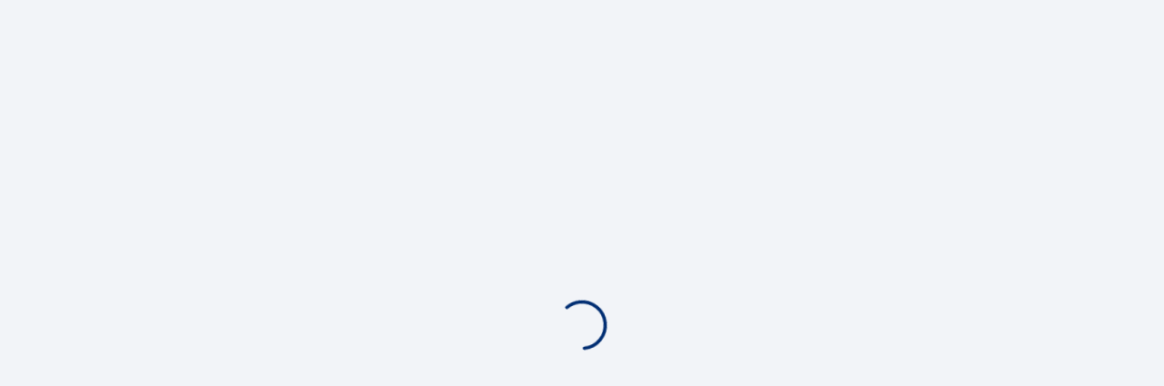

--- FILE ---
content_type: application/javascript
request_url: https://shop.metro.bg/searchdiscover/i18n/js/vertical/EVALUATE/locale/bg-BG
body_size: 5612
content:
window.translations_EVALUATE_bg_BG={"ADD_TO_BASKET_BUTTON_REPLACE":"Замени","ADD_TO_BASKET_GENERAL_ERROR":"Възникна техническа грешка","BULK_DISCOUNT_TITLE_QUANTITY":"Закупен брой МЕ","BULK_DISCOUNT_TITLE_UNITPRICE.GROSS":"Цена с ДДС","BULK_DISCOUNT_TITLE_UNITPRICE.NET":"Цена без ДДС","BULK_DISCOUNT_TITLE_UNITPRICE.WEIGHT_GROSS":"Цена за кг. с ДДС","BULK_DISCOUNT_TITLE_UNITPRICE.WEIGHT_NET":"Цена за кг. без ДДС","NOT_ENOUGH_FLASH_SALES_CONTINGENT":"Сделката на деня е с ограничени количества. Поръчката ви надвишава наличните количества.","ORC_KG":"КГ","ORC_X_PIECES":"{x} {x, plural, zero {БР} one {БР} other {БР}}","PV_ACTIVEDISCOUNTS_CURRENTSAVINGS":"Спестяваш {percent}%","PV_ADDITIONAL_SERVICE":"Допълнителни услуги","PV_ADD_TO_BASKET_BUTTON_ARIA_LABEL":"Добави в кошницата","PV_ADD_TO_LIST_LABEL":"Добави в каталог","PV_ALLERGENS_CONTAINS":"Съдържа","PV_ALLERGENS_FREE_FROM":"Не сърдържа","PV_ALLERGENS_MAY_CONTAIN":"Може да съдържа","PV_ALLERGEN_TABLE_HEADER":"Алерген","PV_ALTERNATIVES_MODAL_HEADER":"Изберете алтернативи за артикула:","PV_ALTERNATIVES_SECTION_HEADER":"Имаме също и тези алтернативи","PV_AMOUNT_IN_CART":"{amount, number} в кошницата","PV_ARTICLE_DELIVERY_DATE_TODAY":"Днес","PV_ARTICLE_DELIVERY_DATE_TOMORROW":"Утре","PV_ARTICLE_DELIVERY_DATE_YESTERDAY":"Вчера","PV_ARTICLE_DELIVERY_MODE_EXPRESS_DELIVERY":"Експресна доставка","PV_ARTICLE_DELIVERY_MODE_EXTERNAL_SUPPLIER":"Осигурено от външен доставчик","PV_ARTICLE_DELIVERY_MODE_METRO_DELIVERY":"Доставка","PV_ARTICLE_DELIVERY_MODE_PARCEL_DELIVERY":"Доставка на пакети","PV_ARTICLE_DELIVERY_MODE_PICKUP":"Събиране","PV_ARTICLE_KG":"кг","PV_ARTICLE_MUST_BE_ORDERED_TEXT":"Този артикул ще бъде наличен при допълнителна поръчка","PV_ARTICLE_NOT_BUYABLE":"Този артикул не може да бъде поръчван.","PV_ARTICLE_NOT_BUYABLE_DELISTED":"Този артикул е бил изтрит","PV_ARTICLE_NOT_BUYABLE_DELIVERY_REPLACEMENT":"Този артикул не е част от страндартния асортимент. Ако желаете да го закупите, се свържете с МЕТРО.","PV_ARTICLE_NOT_BUYABLE_TRY_OTHER":"Този артикул не може да бъде закупен, но можете да поръчате друг пакет от този артикул.","PV_ARTICLE_NOT_FOUND":"Артикулът не е намерен.","PV_ARTICLE_PROMOTION_VALIDITY_FROM":"от","PV_ARTICLE_PROMOTION_VALIDITY_TO":"до","PV_ARTICLE_PROMOTION_VALIDITY_UNTIL":"до","PV_ARTICLE_REPLACEMENT_INFO":"Спрян артикул.","PV_ARTICLE_SERVICE_NOT_AVAILABLE":"Понастоящем услугата за артикулите не е налице.","PV_ARTICLE_SPECIFIC_ENERGY_EFFICIENCY_CLASS":"Клас на енергийна ефективност","PV_AVAILABLE_ONLY_IN_STORE":"Купи в МЕТРО","PV_AVAILABLE_ONLY_IN_STORE_OVERLAY":"Артикулът в момента е наличен за покупка в магазина.","PV_BASKET_AMOUNT_INPUT_ARIA_LABEL":"Стойност на кошницата","PV_BREADCRUMB_BASE_LINK":"Начало","PV_BUNDLE_SELECTOR_TITLE":"МЕ:","PV_BUTTON_PRINT":"Принтиране","PV_CART_BUTTON_TITLE":"Добави в кошницата","PV_CLICK_AND_COLLECT":"Поръчай онлайн и вземи на място","PV_CLICK_AND_COLLECT_OVERLAY":"Впиши се, поръчай онлайн този артикул и го вземи на място от магазина.","PV_DATE_FORMAT":"DD-MM-YYYY","PV_DECREASE_BASKET_BUTTON_ARIA_LABEL":"Намаляване размера на кошницата","PV_DISCOUNTS":"Отстъпки","PV_DOCUMENTS":"Документи","PV_DOCUMENT_TYPE.ASSEMBLY_INSTRUCTIONS":"Инструкции за сглобяване ","PV_DOCUMENT_TYPE.EXPLODED_VIEW":"Разглобен вид","PV_DOCUMENT_TYPE.FOOD_INFORMATION_REGULATION":"Продуктова спецификация","PV_DOCUMENT_TYPE.INSTALLATION_AND_ASSEMBLY_INSTRUCTIONS":"Инструкции за сглобяване и монтаж","PV_DOCUMENT_TYPE.INSTRUCTION_MANUAL":"Инструкция за употреба","PV_DOCUMENT_TYPE.MISCELLANEOUS_DOCUMENT":"Разни документи","PV_DOCUMENT_TYPE.PRODUCT_INFORMATION":"Продуктова информация","PV_DOCUMENT_TYPE.PRODUCT_INFORMATION_SHEET":"Продуктова информация","PV_DOCUMENT_TYPE.PRODUCT_NOTICE":"Известие за продукта","PV_DOCUMENT_TYPE.PRODUCT_REFUND_OFFER":"Оферта за възстановяване на продукти","PV_DOCUMENT_TYPE.SAFETY_DATA_SHEET":"Информационен лист за безопасност","PV_DOCUMENT_TYPE.SPARE_PARTS":"Резервни чати","PV_DOCUMENT_TYPE_EXPLODED_VIEW":"Разглобен вид {Postfix}","PV_DOCUMENT_TYPE_MISCELLANEOUS":"Разни документи {postfix}","PV_DOCUMENT_TYPE_PRODUCT_NOTICE":"Известие за продукта {postfix}","PV_EX_ADD_ITEM_TO_LIST_TOOLTIP":"Артикул добавен в каталог.","PV_EX_ARTICLE_ALREADY_IN_LIST":"Вече съществува","PV_EX_ARTICLE_KG":"кг","PV_EX_BADGE_DNR_AMOUNT":"Количество","PV_EX_BADGE_DNR_PRICE":"Цена","PV_EX_BADGE_DNR_SAVE":"Вие спестявате","PV_FAILED_TO_LOAD_ARTICLE":"Зареждането на артикула е неуспешно","PV_FLASH_SALES_COUNTER_IN_STOCK":"Налично","PV_FLASH_SALES_COUNTER_LABEL_PT1":"ОФЕРТА","PV_FLASH_SALES_COUNTER_LABEL_PT2":"НА ДЕНЯ","PV_FREEGIFT_PANEL_LABEL":"Подарък","PV_FREEGIFT_PANEL_TITLE":"Безплатен подарък ще бъде добавен към кошницата ви:","PV_GENERIC_SECTION_HEADER":"Заместители:","PV_INCREASE_BASKET_BUTTON_ARIA_LABEL":"Увеличаване размера на кошницата","PV_LASTCHANCE_COUNTER_LABEL_PT1":"около","PV_LASTCHANCE_COUNTER_LABEL_PT2":"оставени бройки","PV_LASTCHANCE_COUNTER_LABEL_PT3":"* Този продукт скоро няма да бъде наличен за закупуване. ","PV_LICENSE_MISSING":"Липсва необходимият лиценз !","PV_LISTS_ADDED_TO_LIST":"Добавен {amount} х {articleName} в каталог {listName}","PV_LISTS_CREATED_LIST":"Успешно е създаден каталог {listName}","PV_LISTS_FAILED_TO_ADD":"Неуспешно добавянето на артикула към каталог {listName}","PV_LISTS_FAILED_TO_CREATE":"Неуспешно създаване на каталог {listName}","PV_LOADING_ARTICLE":"Зареждане на артикула","PV_LOGIN_TO_CONTINUE_SHOPPING_EXPERIENCE":"Трябва да се впишете, за да продължите пазаруването.","PV_LOGIN_TO_SEE_PRICES_AND_SHOPPING_LISTS":"Трябва да се впишете, за да видите цените и да използвате каталозите.","PV_MAIN_FEATURES":"Основни функции","PV_MINIMUM_ORDER_QUANTITY":"Закупете минимум {moq}","PV_MINIMUM_ORDER_QUANTITY_KG":"Закупете най-малко {moq} кг.","PV_MISC_CHARACTERISTICS_TABLE":"Характеристики","PV_MISC_GROUP_DESCRIPTION_HEADER":"Описание","PV_MISC_GROUP_INGREDIENTS_HEADER":"Състав и хранителна информация","PV_MISC_GROUP_PRODUCER_INFO_HEADER":"Контакт","PV_MISC_GROUP_PRODUCT_INFO_HEADER":"Продуктова информация","PV_MISC_GROUP_SUPPLIER_ARTICLE_NUMBER":"Доставчик","PV_MISC_NUT_TABLE_LABEL":"Хранителна информация","PV_MISC_NUT_TABLE_LABEL_100G":"100гр.","PV_MISC_NUT_TABLE_LABEL_100ML":"100мл.","PV_MISC_NUT_TABLE_LABEL_GDA":"GDA","PV_MISC_NUT_TABLE_LABEL_PORTION":"Порция","PV_MOQ_MINIMUM_NOT_REACHED":"Трябва да закупите поне {moq} МЕ от този артикул","PV_MOQ_MINIMUM_NOT_REACHED_KG":"Трябва да закупите поне {moq} кг от този артикул","PV_MP_LIST_TITLE":"Алтернативни оферти за този артикул","PV_MP_OFFER_DELIVERYON":"Доставка на","PV_MP_OFFER_EXTERNAL_SUPPLIER_POPOVER":"Този артикул ще бъде доставен от външен доставчик.","PV_MP_OFFER_SELECTBUTTON_TITLE":"Покажи оферта","PV_MP_OFFER_SOLDBY":"Продаван от","PV_MP_OFFER_SOLDBYSHOPNAME":"Продаден от {shopName}","PV_MP_SHOP_PREMIUM":"Доставчик","PV_OFFER_DESCRIPTION":"От търговеца:","PV_ORC_ADD_TO_LIST":"Добави в каталог","PV_ORC_CREATE_NEW_LIST":"Създаване на нов каталог","PV_ORC_NAME_YOUR_LIST":"Наименувай каталога","PV_ORC_SAVE_NEW_LIST":"Запази","PV_OVERVIEW":"Преглед","PV_PRICE_BREAKDOWN_LABEL_BASEPRICE_GROSS":"{price} / {contentUnits} {unit} с ДДС","PV_PRICE_BREAKDOWN_LABEL_BASEPRICE_NET":"{price} / {contentUnits} {unit} (без ддс)","PV_PRICE_BREAKDOWN_LABEL_DEPOSITTOTAL_GROSS":"{price} за депозит с ДДС","PV_PRICE_BREAKDOWN_LABEL_DEPOSITTOTAL_NET":"{price} депозит без ДДС","PV_PRICE_BREAKDOWN_LABEL_DEPOSIT_NET":"депозит","PV_PRICE_BREAKDOWN_LABEL_KG_NET":"{price} за кг без ДДС","PV_PRICE_BREAKDOWN_LABEL_PERKG_GROSS":"{price} за кг с ДДС","PV_PRICE_BREAKDOWN_LABEL_PERKG_NET":"{price} за кг без ДДС","PV_PRICE_BREAKDOWN_LABEL_PERPIECE_GROSS":"{price} с ДДС","PV_PRICE_BREAKDOWN_LABEL_PERPIECE_NET":"{price} / цена без ДДС","PV_PRICE_BREAKDOWN_LABEL_PIECEWEIGHT_BUNDLE":"приблизително {weight,number} {unit} бр.","PV_PRICE_BREAKDOWN_LABEL_PIECEWEIGHT_PER_PIECE":"приблизително {weight,number} {unit} за бр.","PV_PRICE_BREAKDOWN_LABEL_PIECE_NET":"{price} / бр. без ДДС","PV_PRICE_BREAKDOWN_LABEL_UNIT_GROSS":"{price} с ДДС","PV_PRICE_BREAKDOWN_LABEL_UNIT_NET":"{price} (без ДДС)","PV_PRICE_BREAKDOWN_LABEL_UNIT_STRIKETHROUGH_GROSS":"{price} с ДДС","PV_PRICE_BREAKDOWN_LABEL_UNIT_STRIKETHROUGH_NET":"{price} (без ДДС)","PV_PRICE_BREAKDOWN_LABEL_UNIT_STRIKETHROUGH_PERKG_GROSS":"{price} с ДДС","PV_PRICE_BREAKDOWN_LABEL_UNIT_STRIKETHROUGH_PERKG_NET":"{price} без ДДС","PV_PRICE_HIDDEN_REASON.ANON_CUSTOMER_VIEWING_FOOD_ARTICLE":"Впишете се или се регисрирайте, за да видите цената.","PV_PRICE_HIDDEN_REASON.EMPLOYEE_TITLE":"Цената е скрита от клиентите:","PV_PRICE_HIDDEN_REASON.ERROR":"Цената не е налична","PV_PRICE_HIDDEN_REASON.NONFOOD_CUSTOMER_VIEWING_FOOD_ARTICLE":"Цена от споразумение","PV_PRICE_HIDDEN_REASON.REQUIRE_LOGIN":"Впишете се или се регисрирайте, за да видите цената.","PV_PRICE_HIDDEN_REASON.STATUS_20_NOSTOCK_ARTICLE":"Цената вече не е налична","PV_PRICE_INDICATOR.DELIVERY":"Цена при доставка","PV_PRICE_INDICATOR.DELIVERY.LABEL":"Цена при доставка","PV_PRICE_INDICATOR.DELIVERY.TOOLTIP":"Това е цена при доставка, която включва съответната надценка за доставка на артикула. ","PV_PRICE_INDICATOR.INDIVIDUAL.TOOLTIP":"Цена от споразумение ","PV_PRICE_INDICATOR.MANUAL.TOOLTIP":"Ръчно променена цена","PV_PRICE_INDICATOR.MANUAL_NOTAPPROVED.TOOLTIP":"Ръчно променена цена","PV_PRICE_INDICATOR.MRP.LABEL":"MRP","PV_PRICE_INDICATOR.MRP.TOOLTIP":"MRP приложена","PV_PRICE_INDICATOR.MRP_ONLY":"{price} с ДДС (MRP)","PV_PRICE_INDICATOR.SPECIAL_OFFER.TOOLTIP":"Специална оферта","PV_PRICE_INDICATOR.VOLUME_DISCOUNT.TOOLTIP":"Отстъпка за количество","PV_PRICE_LABEL_DELIVERYPRICE":"Цена при доставка","PV_PRICE_LABEL_GROSS":"вкл. ДДС","PV_PRICE_LABEL_NET":"Цена (без ДДС)","PV_PRICE_LABEL_PER_KG_L_GROSS":"Цена на килограм","PV_PRICE_LABEL_PER_KG_L_NET":"за кг","PV_PRICE_LABEL_PER_PIECE":"{weight} за брой","PV_PRICE_LABEL_PIECE":"{quantity} БР","PV_PRICE_LABEL_PIECES":"{quantity} БР","PV_PRICE_LABEL_PIECE_GROSS":"Цена на брой","PV_PRICE_LABEL_PIECE_GROSS_WEIGHT":"за кг. вкл. ДДС","PV_PRICE_LABEL_PIECE_NET":"Цена (без ДДС)","PV_PRICE_LABEL_PIECE_NET_WEIGHT":"за кг","PV_PRICE_LABEL_VAT_INCLUDED_HINT":"Вкл. ДДС","PV_PRICE_LOGIN_TO_SEE_PRICES":"Впишете се за да видите цени.","PV_PRICE_MISSING":"-.--","PV_PRICE_UNAVAILABLE":"Цената не е налична","PV_PRODUCTPASS_LABEL_DOWNLOAD":"Свалете информацията като .pdf","PV_PROMOTION_DNR":"Вземи повече, спести повече","PV_PROMOTION_DNR_LABEL.3_FOR_2":"3 за 2","PV_PROMOTION_DNR_LABEL.MARKETPLACE_VOLUME_DISCOUNT":"Отстъпка за количество","PV_PROMOTION_DNR_LABEL.MARKETPLACE_VOLUME_PRICE":"Цена за количество","PV_PROMOTION_DNR_LABEL.X_FOR_Y":"{x} за {y}","PV_PROMOTION_ENDOFSEASON":"Разпродажба за края на сезона","PV_PROMOTION_FLASH":"Сделка на деня","PV_PROMOTION_FREEDELIVERY":"Без такса за доставка","PV_PROMOTION_FREEGIFT":"Безплатни подаръци","PV_PROMOTION_FREEGIFT_TITLE":" ","PV_PROMOTION_GOOD_DEAL":"Последни бройки","PV_PROMOTION_HAMPERBUNDLE":"Подаръчни комплекти / пакети","PV_PROMOTION_PROMOTION":"ПРОМОЦИЯ","PV_PROMOTION_THEPROOF":"Доказателството","PV_PROMOTION_WEB":"Ексклузивна интернет промоция","PV_PROMOTION_WEB-EXCLUSIVE":"Онлайн ексклузивно","PV_RECOMMENDATION_CICLE_LEFT_ARIA_LABEL":"Cicle left","PV_RECOMMENDATION_CICLE_RIGHT_ARIA_LABEL":"Cicle right","PV_RECOMMENDATION_PANEL_TITLE":"Хората, които купиха това, също купиха:","PV_REGISTER_OR_LOGIN":"Вписване или Регистрация","PV_REPLACEMENTS_SECTION_HEADER":"Вашите предварително избрани заместители","PV_REPLACEMENT_ARTICLE_FOR":"Заместващи артикули за {artName}","PV_SELECTOR_NONE_SELECTED":"Нищо не е избрано","PV_SERVICES_TAB":"Услуги","PV_SERVICE_OPTION_DETAILS":"Детайли","PV_SHOW_LESS_LOGOS":"Покажи по-малко","PV_SHOW_MORE_LOGOS":"Покажи повече","PV_STOCK_LABEL_AVAILABILITY_AVAILABLE":"Налично","PV_STOCK_LABEL_AVAILABILITY_EXPRESS_DELIVERY_AVAILABLE":"Експресна доставка","PV_STOCK_LABEL_AVAILABILITY_EXPRESS_DELIVERY_LIMITED":"Ограничена наличност","PV_STOCK_LABEL_AVAILABILITY_EXPRESS_DELIVERY_UNAVAILABLE":"В момента не е налично","PV_STOCK_LABEL_AVAILABILITY_EXPRESS_DELIVERY_UNAVAILABLE_PERMANENT":"Вече не се предлага","PV_STOCK_LABEL_AVAILABILITY_EXPRESS_DELIVERY_UNAVAILABLE_TEMPORARY":"В момента не е налично","PV_STOCK_LABEL_AVAILABILITY_EXPRESS_DELIVERY_UNKNOWN":"Неясна наличност","PV_STOCK_LABEL_AVAILABILITY_LIMITED":"Ограничена наличност","PV_STOCK_LABEL_AVAILABILITY_METRO_DELIVERY_AVAILABLE":"Налично","PV_STOCK_LABEL_AVAILABILITY_METRO_DELIVERY_LIMITED":"Ограничена наличност","PV_STOCK_LABEL_AVAILABILITY_METRO_DELIVERY_LIMITED_WITH_LEADTIME":"Налично отново на {leadtime}","PV_STOCK_LABEL_AVAILABILITY_METRO_DELIVERY_UNAVAILABLE":"Изчерпана наличност","PV_STOCK_LABEL_AVAILABILITY_METRO_DELIVERY_UNAVAILABLE_PERMANENT":"Вече не се предлага","PV_STOCK_LABEL_AVAILABILITY_METRO_DELIVERY_UNAVAILABLE_TEMPORARY":"В момента не е налично","PV_STOCK_LABEL_AVAILABILITY_METRO_DELIVERY_UNKNOWN":"Наясна наличност","PV_STOCK_LABEL_AVAILABILITY_PARCEL_DELIVERY_AVAILABLE":"Доставка на колети","PV_STOCK_LABEL_AVAILABILITY_PARCEL_DELIVERY_LIMITED":"Ограничена наличност","PV_STOCK_LABEL_AVAILABILITY_PARCEL_DELIVERY_LIMITED_WITH_LEADTIME":"Ограничена наличност","PV_STOCK_LABEL_AVAILABILITY_PARCEL_DELIVERY_UNAVAILABLE":"Изчерпана наличност","PV_STOCK_LABEL_AVAILABILITY_PARCEL_DELIVERY_UNAVAILABLE_PERMANENT":"Вече не се предлага","PV_STOCK_LABEL_AVAILABILITY_PARCEL_DELIVERY_UNAVAILABLE_TEMPORARY":"Изчерпана наличност","PV_STOCK_LABEL_AVAILABILITY_PARCEL_DELIVERY_UNKNOWN":"Неясна наличност","PV_STOCK_LABEL_AVAILABILITY_PICKUP_AVAILABLE":"Взимане от {storeName}","PV_STOCK_LABEL_AVAILABILITY_PICKUP_DATE_FORMAT":"dddd, DD-MM-YYYY","PV_STOCK_LABEL_AVAILABILITY_PICKUP_LIMITED":"Събиране","PV_STOCK_LABEL_AVAILABILITY_PICKUP_LIMITED_WITH_LEADTIME":"Взимане на","PV_STOCK_LABEL_AVAILABILITY_PICKUP_ON":"на","PV_STOCK_LABEL_AVAILABILITY_PICKUP_UNAVAILABLE":"Събирането не е възможно.","PV_STOCK_LABEL_AVAILABILITY_PICKUP_UNAVAILABLE_PERMANENT":"Събирането не е възможно.","PV_STOCK_LABEL_AVAILABILITY_PICKUP_UNAVAILABLE_TEMPORARY":"Събирането в момента не е възможно","PV_STOCK_LABEL_AVAILABILITY_PICKUP_UNKNOWN":"Неясна наличност","PV_STOCK_LABEL_AVAILABILITY_STORE_AVAILABLE":"Има наличност в {storeName}","PV_STOCK_LABEL_AVAILABILITY_STORE_LIMITED":"Ограниченa наличност в {storeName}","PV_STOCK_LABEL_AVAILABILITY_STORE_UNAVAILABLE":"Изчерпана наличност в {storeName}","PV_STOCK_LABEL_AVAILABILITY_STORE_UNAVAILABLE_PERMANENT":"Вече не се предлага в {storeName}","PV_STOCK_LABEL_AVAILABILITY_STORE_UNAVAILABLE_TEMPORARY":"Изчерпана наличност в {storeName}","PV_STOCK_LABEL_AVAILABILITY_STORE_UNKNOWN":"наличност в {storeName} - неясна","PV_STOCK_LABEL_AVAILABILITY_TITLE":"Наличност","PV_STOCK_LABEL_AVAILABILITY_UNAVAILABLE":"В момента не е налично","PV_STOCK_LABEL_AVAILABILITY_UNAVAILABLE_PERMANENT":"Вече не се предлага","PV_STOCK_LABEL_AVAILABILITY_UNAVAILABLE_TEMPORARY":"В момента не е налично","PV_STOCK_LABEL_AVAILABILITY_UNKNOWN":"Неясна наличност","PV_STOCK_LABEL_BUNDLE_AVAILABLE":"Налично","PV_STOCK_LABEL_BUNDLE_CALCULATED":"Общо","PV_STOCK_LABEL_BUNDLE_NAME":"Наименование","PV_STOCK_LABEL_BUNDLE_RESERVED":"Резервирано","PV_STOCK_LABEL_BUNDLE_SIZE":"Размер","PV_STOCK_LABEL_REPLENISHMENTS":"Следваща доставка","PV_STOCK_STATUS_CODE_DESC_10":"Наличен продукт (10)","PV_STOCK_STATUS_CODE_DESC_15":"Активен артикул, но без наличност в момента (15)","PV_STOCK_STATUS_CODE_DESC_20":"Ограничено, не е възможно повторно поръчване (20)","PV_STOCK_STATUS_CODE_DESC_25":"Няма наличност към този момент (25)","PV_STOCK_STATUS_CODE_DESC_30":"Блокиран (30)","PV_STOCK_STATUS_LABEL_STATUS":"Статус","PV_STOCK_STATUS_UNKNOWN":"неясно","PV_SUBSTITUTES_FOOTER_GO_BACK":"Назад","PV_SUBSTITUTES_SECTION_HEADER":"Препоръчваме тези заместители","PV_SUPPORT_TOOL_LINK_TEXT":"Проверете статуса на артикула в Article Support Tool","PV_TAX_MARGIN_EFFECTIVE_SINGLE":"Включва такса {taxName}:{taxValue}","PV_TAX_MARGIN_EFFECTIVE_SUM":"Включени такси: {taxValue}","PV_TAX_NON_MARGIN_EFFECTIVE":"Подлежи на {taxNames}","PV_TITLE":"METRO.BG {articleName}","PV_TRADE_ITEM_FEATURE_BENEFITS_HEADER":"Акценти на продукта","PV_VARIANT_SELECTOR_TITLE":"Вариант:","PV_VIEW_ALTERNATIVES":"Виж заместители","PV_VIEW_BRANDNAME":"Марка","PV_VIEW_DEPOSITS":"Амбалаж","PV_VIEW_DEPOSITS_GROSS":"Амбалаж вкл. ДДС","PV_VIEW_MISC_BRANDNAME":"Марка","PV_UNAVAILABLE_IN_STORE":"Not available.","PV_UNAVAILABLE_IN_STORE_OVERLAY":"The article is currently not available.","BULK_DISCOUNT_PRICE_PER_UNIT":"Unit price","BULK_DISCOUNT_PRICE_PER_UNIT_WEIGHT":"Unit price(weight)"}

--- FILE ---
content_type: text/plain
request_url: https://shop.metro.bg/explore.content.v1/sitecore/storeIdMappingWithOnlineVisibility/BG/bg-BG
body_size: 638
content:
window.exploreStoreIdMapping={"00020":"104b818d-a7e7-438f-9dcc-8b0eef0402dc","00021":"a0060421-11fe-42e1-9780-b72a6d26dc92","00010":"687fe88b-8b5a-4b93-92a6-874a476bf2bb","00013":"f28c4f5d-3a5f-4520-a251-c8dc639e9db5","00014":"4c1eaf9d-c946-4707-8a53-cdc6e75b7a60","00025":"fe476a2c-6313-4576-88b9-f47ee5de8ad1","00011":"49880bc6-d87a-4291-9fbe-80ee87f401e7","00022":"1b1fc6ac-2ad6-4243-806e-a4a28c96dff4","00012":"4e582269-6c1a-4781-8902-d49b77c09d7f","00015":"83ab6343-496b-4221-862a-c53091a47160","00016":"b62b7376-feb9-4fa7-9474-4c577e464290"}; window.exploreOnlineVisibleStores=["00010","00011","00012","00013","00014","00015","00016","00020","00021","00022","00025","00042"];

--- FILE ---
content_type: text/javascript;charset=iso-8859-1
request_url: https://shop.metro.bg/ordercapture/uidispatcher/static/injector.js?c_b=7d74c68445
body_size: 3754
content:
      var returns_alex_customers_in_old_customerdata=false;
      var is_customers_from_non_mcrm_sources=true;
      var without_of_ui_dispatcher="false";
      var mario_countries="FR,DE,ES,BG,PL,NL,HU,PT,RO,MD,KZ,IT,HR,UA,RS,CZ,SK";
      var enzo_countries="AT,BG,CZ,DE,ES,FR,HR,HU,IT,JP,KZ,MD,NL,PK,PL,PT,RO,RS,RU,SK,TR,UA";
      var combi_order_countries="FR";
      var idam_login_base_url="https://idam.metrosystems.net";
      var ev_support_base_url="https://api-private.prod.evaluate.metro.cloud/evaluate.support/";
      var mac_cdn_base_url="https://cdn.metro-group.com";
      var maintenance_message_key="";
      var maintenance_message_type="";
      var user_has_agreed_to_be_tracked=false;
      var tag_prison_domain="metrotags.net";
      var tag_prison_countries="FR,DE,PL,BG";
      var country="BG";
      var lang="bg-BG";
      var locales="bg-BG";
      var salesline="metro";
      var useLegacyLogin=false;
      var loyaltyPointsActive=false;
      var businessAccountsActive=true;
      var displayAnonLandingPage=false;
      var countryConfig={"defaultStore":"00010"};
      var optionalCountryConfig={"showRecentlyBought":true,"showContentSearchTab":true,"defaultFilterOnlyFSD":true,"showFSDFilter":true,"hideMiniShoppingCartForNonFsd":false,"pageTypesWhitelistedForNewArticleCard":["CATEGORY","PROMOTION","SEARCH","ZERO_RESULT","STORE_LIST","LIST_PREVIEW"],"reducedFooterPaths":["/checkout","/exlogin","/logout"],"signupLink":"https://my.metro.bg/signup","idam-config":{"url":"https://idam.metro.bg","realm":"SSO_CUST_BG"},"domainFlavors":{"shop.metro.bg":"store","delivery.metro.bg":"fsd"},"getFsdUrl":"https://www.metro.bg/dostavka","siteCoreBaseUrl":"https://www.metro.bg","siteCoreUrl":"https://www.metro.bg/data/apps/metro","useNewContentSearch":true,"showCategoryContent":true,"maintenance_messages":[{"task_time":{"start_time":"2025-07-01T20:00:00Z","end_time":"2025-07-01T20:15:00Z"},"phrase_app_key":"MAINTENANCE_MESSAGE_2024_06_28","type":"warning"}],"secondCurrencyConfig":{"factorFromSourceToTarget":1.95583,"sourceCurrency":"EUR","targetCurrency":"BGN"}};
      var ocCountryConfig={"ocTermsAndConditionsLink":null,"termsAndConditionsLinkByFulfillmentType":null,"ocPrivacyPolicyLink":null,"customerCreditLimit":true,"enableFiscalReceipt":false,"hideExternalCommissioning":null,"hideOrderCommentForCustomer":null,"alwaysShowVatInfo":false,"maySendCustomerDataInSurveyWithoutConsent":false,"articleDeliveryDate":true,"showArticleCommentToCustomer":true,"fsdVouchers":false,"ccVouchers":false,"zeroFeeMov":true,"hideMovCheckboxForEmployees":null,"oneClickSubmit":true,"threeStepCheckout":null,"pickupDatePicker":null,"trackPaymentsDifference":null,"enableDateSelectionWithConfiguredTimeslots":false,"cashPaymentWarningForLicensesOrOrderTotal":null,"daysToOrderInAdvance":null,"anonCart":null,"hidePriceDialog":null,"usePickupTimeslots":true,"mpayBaseUrl":null};
      var allowedDeliveryCountries=['BG'];
      var countriesAllowingMultiOQ="CZ,DE,ES,FR,HU,IT,KZ,PL,RS,RU,SK,TR,UA";
      storeactivation = {"00013":{"country":"BG","customerlogin":"ACTIVE","cutofftime":"0","cutofftimeholiday":"0","listimport":"ACTIVE","onlinevisibility":"ACTIVE","storeid":"00013","submitbackend":"CUSTOMER_ORDER"},"00014":{"country":"BG","customerlogin":"ACTIVE","cutofftime":"0","cutofftimeholiday":"0","listimport":"ACTIVE","onlinevisibility":"ACTIVE","storeid":"00014","submitbackend":"CUSTOMER_ORDER"},"00025":{"country":"BG","customerlogin":"ACTIVE","cutofftime":"0","cutofftimeholiday":"0","listimport":"ACTIVE","onlinevisibility":"ACTIVE","storeid":"00025","submitbackend":"CUSTOMER_ORDER"},"00011":{"country":"BG","customerlogin":"ACTIVE","cutofftime":"0","cutofftimeholiday":"0","listimport":"ACTIVE","onlinevisibility":"ACTIVE","storeid":"00011","submitbackend":"CUSTOMER_ORDER"},"00022":{"country":"BG","customerlogin":"ACTIVE","cutofftime":"0","cutofftimeholiday":"0","listimport":"ACTIVE","onlinevisibility":"ACTIVE","storeid":"00022","submitbackend":"CUSTOMER_ORDER"},"00033":{"country":"BG","customerlogin":"DISABLED","cutofftime":"0","cutofftimeholiday":"0","listimport":"DISABLED","onlinevisibility":"DISABLED","storeid":"00033","submitbackend":"CUSTOMER_ORDER"},"00012":{"country":"BG","customerlogin":"ACTIVE","cutofftime":"0","cutofftimeholiday":"0","listimport":"ACTIVE","onlinevisibility":"ACTIVE","storeid":"00012","submitbackend":"CUSTOMER_ORDER"},"00028":{"country":"BG","customerlogin":"ACTIVE","cutofftime":"0","cutofftimeholiday":"0","listimport":"ACTIVE","onlinevisibility":"DISABLED","storeid":"00028","submitbackend":"CUSTOMER_ORDER"},"00029":{"country":"BG","customerlogin":"ACTIVE","cutofftime":"0","cutofftimeholiday":"0","listimport":"DISABLED","onlinevisibility":"DISABLED","storeid":"00029","submitbackend":"CUSTOMER_ORDER"},"00015":{"country":"BG","customerlogin":"ACTIVE","cutofftime":"0","cutofftimeholiday":"0","listimport":"ACTIVE","onlinevisibility":"ACTIVE","storeid":"00015","submitbackend":"CUSTOMER_ORDER"},"00016":{"country":"BG","customerlogin":"ACTIVE","cutofftime":"0","cutofftimeholiday":"0","listimport":"ACTIVE","onlinevisibility":"ACTIVE","storeid":"00016","submitbackend":"CUSTOMER_ORDER"},"00020":{"country":"BG","customerlogin":"ACTIVE","cutofftime":"0","cutofftimeholiday":"0","listimport":"ACTIVE","onlinevisibility":"ACTIVE","storeid":"00020","submitbackend":"CUSTOMER_ORDER"},"00031":{"country":"BG","customerlogin":"DISABLED","cutofftime":"0","cutofftimeholiday":"0","listimport":"DISABLED","onlinevisibility":"DISABLED","storeid":"00031","submitbackend":"CUSTOMER_ORDER"},"00042":{"country":"BG","customerlogin":"ACTIVE","cutofftime":"0","cutofftimeholiday":"0","listimport":"ACTIVE","onlinevisibility":"ACTIVE","storeid":"00042","submitbackend":"CUSTOMER_ORDER"},"00010":{"country":"BG","customerlogin":"ACTIVE","cutofftime":"0","cutofftimeholiday":"0","listimport":"ACTIVE","onlinevisibility":"ACTIVE","storeid":"00010","submitbackend":"CUSTOMER_ORDER"},"00021":{"country":"BG","customerlogin":"ACTIVE","cutofftime":"0","cutofftimeholiday":"0","listimport":"ACTIVE","onlinevisibility":"ACTIVE","storeid":"00021","submitbackend":"CUSTOMER_ORDER"},"00030":{"country":"BG","customerlogin":"DISABLED","cutofftime":"0","cutofftimeholiday":"0","listimport":"DISABLED","onlinevisibility":"DISABLED","storeid":"00030","submitbackend":"CUSTOMER_ORDER"}}
      var ab_experiments_countries="FR,DE,ES,HU,KZ,NL,PL,PT,RU,TR,UA,RO,BE,BG,HR,RS,JP,IT,IN,AT,SK,CZ,MD,PK";
      var banner_analytics_config="https:\/\/datastudio.google.com\/reporting\/18599f9b\-50b6\-4a8c\-be5a\-fc34baad9e6a\/page\/1UTZB?config=%7B%22df5%22:%22include%25EE%2580%25800%25EE%2580%2580IN%25EE%2580%2580[COUNTRY]%22,%22df4%22:%22include%25EE%2580%25800%25EE%2580%2580IN%25EE%2580%2580[CAMPAIGN_NAME]%22%7D";
      var creatives_upload_link="https:\/\/upload\-dam.mac.metro\-group.com\/upload\/select?clusterName=Banner";
      var storelist_upload_link="https:\/\/upload\-dam.mac.metro\-group.com\/upload\/select?clusterName=Category\x26categoryImageType=Storelist";
      var abExperiments={"CI_ARTICLE_BANNER":{"active":false,"country":"DEFAULT","defaultGroup":null,"id":"CI_ARTICLE_BANNER","ratioAB":0.0,"updateTimestamp":1.76475631E9},"CI_USE_SEARCH_INSTEAD_OF_SIMPLESEARCH":{"active":false,"country":"DEFAULT","defaultGroup":null,"id":"CI_USE_SEARCH_INSTEAD_OF_SIMPLESEARCH","ratioAB":60.0,"updateTimestamp":1.764757189E9},"CUSTOMER_CREDIT_LIMIT":{"active":false,"country":"BG","defaultGroup":null,"id":"CUSTOMER_CREDIT_LIMIT","ratioAB":0.0,"updateTimestamp":0.0},"QUICKENTRY_SEARCH_BACKEND":{"active":true,"country":"DEFAULT","defaultGroup":null,"id":"QUICKENTRY_SEARCH_BACKEND","ratioAB":50.0,"updateTimestamp":0.0}};
      var abExperimentsFeatureToggles={"CA_USE_METROX_ACCOUNT_FLYOUT":{"country":"BG","group":"B","id":"CA_USE_METROX_ACCOUNT_FLYOUT"},"CI_BLOCK_OLD_TERMS_AND_CONDITIONS_PAGE":{"country":"BG","group":"A","id":"CI_BLOCK_OLD_TERMS_AND_CONDITIONS_PAGE"},"ENABLE_FIXED_WIDTH_CONTENT":{"country":"BG","group":"B","id":"ENABLE_FIXED_WIDTH_CONTENT"},"ENABLE_AUTO_STORELISTS":{"country":"BG","group":"A","id":"ENABLE_AUTO_STORELISTS"},"EV_REPLACEMENT_NEW_ENDPOINT":{"country":"BG","group":"B","id":"EV_REPLACEMENT_NEW_ENDPOINT"},"NEW_SEARCH_SCHEMA":{"country":"BG","group":"B","id":"NEW_SEARCH_SCHEMA"},"CI_REMOVE_BANNER_ANALYTICS":{"country":"BG","group":"B","id":"CI_REMOVE_BANNER_ANALYTICS"},"SD_USE_EXTERNAL_NAVIGATION":{"country":"BG","group":"B","id":"SD_USE_EXTERNAL_NAVIGATION"},"OC_CUSTOMER_CREDIT_LIMIT":{"country":"BG","group":"B","id":"OC_CUSTOMER_CREDIT_LIMIT"},"CIA_SAVED_SEARCH":{"country":"BG","group":"A","id":"CIA_SAVED_SEARCH"},"SHOW_ARTICLE_COMMENT_TO_CUSTOMER":{"country":"BG","group":"B","id":"SHOW_ARTICLE_COMMENT_TO_CUSTOMER"},"OC_CUSTOMER_SURVEY":{"country":"BG","group":"B","id":"OC_CUSTOMER_SURVEY"},"OC_PICKUP_SLOTS":{"country":"BG","group":"B","id":"OC_PICKUP_SLOTS"},"SD_SUGGEST_CONTENT":{"country":"BG","group":"B","id":"SD_SUGGEST_CONTENT"},"CIA_REORDER_BUTTON":{"country":"BG","group":"B","id":"CIA_REORDER_BUTTON"},"SD_SHOW_CATEGORY_CONTENT":{"country":"BG","group":"B","id":"SD_SHOW_CATEGORY_CONTENT"},"OC_SHOW_ARTICLE_COMMENT_TO_CUSTOMER":{"country":"BG","group":"B","id":"OC_SHOW_ARTICLE_COMMENT_TO_CUSTOMER"},"FAVORITE_SEARCH_TOGGLE":{"country":"BG","group":"B","id":"FAVORITE_SEARCH_TOGGLE"},"SD_USE_OC_CART_STATE":{"country":"BG","group":"B","id":"SD_USE_OC_CART_STATE"},"METRO_X":{"country":"BG","group":"B","id":"METRO_X"},"SD_NO_INFO_SUGGESTIONS":{"country":"BG","group":"A","id":"SD_NO_INFO_SUGGESTIONS"},"NEW_ARTICLE_BADGE":{"country":"BG","group":"B","id":"NEW_ARTICLE_BADGE"},"CI_ARTICLE_BANNER":{"country":"BG","group":"B","id":"CI_ARTICLE_BANNER"},"CI_ENABLE_BANNER_FLAVOR":{"country":"BG","group":"A","id":"CI_ENABLE_BANNER_FLAVOR"},"CIA_BANNER_CAROUSEL":{"country":"BG","group":"B","id":"CIA_BANNER_CAROUSEL"},"CIA_ENABLE_BROWSER_SUPPORT_POPUP":{"country":"BG","group":"B","id":"CIA_ENABLE_BROWSER_SUPPORT_POPUP"},"CUSTOMER_CATEGORY_GROUP_BANNER_PLACEMENT":{"country":"BG","group":"B","id":"CUSTOMER_CATEGORY_GROUP_BANNER_PLACEMENT"},"CUSTOMER_CREDIT_LIMIT":{"country":"BG","group":"B","id":"CUSTOMER_CREDIT_LIMIT"},"MINIMUM_ORDER_QUANTITY":{"country":"BG","group":"B","id":"MINIMUM_ORDER_QUANTITY"},"CI_NEW_FOOTER":{"country":"BG","group":"B","id":"CI_NEW_FOOTER"},"CI_SL_CASH_AND_CARRY_VISIBLE":{"country":"BG","group":"B","id":"CI_SL_CASH_AND_CARRY_VISIBLE"},"INTEGRATED_FAVOURITES":{"country":"BG","group":"B","id":"INTEGRATED_FAVOURITES"},"SD_SHOW_NEW_ARTICLE_CARD_DESIGN":{"country":"BG","group":"B","id":"SD_SHOW_NEW_ARTICLE_CARD_DESIGN"},"SD_FBT_SRP":{"country":"BG","group":"B","id":"SD_FBT_SRP"},"ENABLE_GLOBAL_MFCSS":{"country":"BG","group":"B","id":"ENABLE_GLOBAL_MFCSS"},"CI_ENABLE_BANNER_GIFS":{"country":"BG","group":"A","id":"CI_ENABLE_BANNER_GIFS"}};
      var performanceTrackingEnabled=false;
      var datadogEnvironment="prod";
      var datadogRumSampleRate="4";
      var datadogRumPremiumSampleRate="100";
      var datadogSessionReplayEnabled="true";
      var gcpProjectId="cf\-ordercaptu\-oc\-prod\-17";
      var alternativeJwtPersistFlowEnabled="false";
      var hasGA4=false;
      var loggedInViaBearerToken=false;
      var flyoutConfig={};
      var genesysService="";
      window.lazyEnvironment = {backofficeUiEx:{css: "/searchdiscover/backofficeui/static/app/styles.css?rev=revb3b5948f17aa5607565427093ce2f02cfcf052a5"},backofficeUiCi:{css: "/inspiration.backofficeui/app/styles.css?rev=revddc633ecf53852f4056c1ebe4a178fe08d891522"},backofficeUiCa:{css: "/customerassist.backofficeui/app/styles.css?rev=rev73cbe2e127a96a1e3a8387277e18d0c754e55fdc"}};


--- FILE ---
content_type: application/javascript
request_url: https://shop.metro.bg/searchdiscover/i18n/js/vertical/ORDERCAPTURE/locale/bg-BG
body_size: 27745
content:
window.translations_ORDERCAPTURE_bg_BG={"ADDRESS_FORMAT":"{houseNumber}{street},{addressLine2}{city}{zipcode}","ADDRESS_FORMAT_WITH_HOUSE2NUM":"{houseNumber} {house2Num} {street}, {addressLine2} {city} {zipcode}","APR":"Април","AUG":"Август","BULK_DISCOUNT_TITLE_QUANTITY":"Количество","BULK_DISCOUNT_TITLE_UNITPRICE.GROSS":"Цена с ДДС","BULK_DISCOUNT_TITLE_UNITPRICE.NET":"За бр. без ДДС","BULK_DISCOUNT_TITLE_UNITPRICE.WEIGHT_GROSS":"Цена за кг. с ДДС","BULK_DISCOUNT_TITLE_UNITPRICE.WEIGHT_NET":"Цена за кг. без ДДС","CUSTOMER_SEARCH_FAILED":"Поле за търсене","CUSTOMER_SEARCH_PLACEHOLDER":"Търсене...","CUSTOMER_SEARCH_RUNNING":"Търсене...","CUSTOMER_SEARCH_STORE_PLACEHOLDER":"Ограничи до магазин на регистрация или магазин на доставка","DEC":"Декември","EX_CUSTOMER_IS_DELETED":"Клиентът е изтрит","EX_CUSTOMER_SEARCH_FILTER":"Покажи само клиенти, които могат да поръчват с M:Shop","EX_CUSTOMER_VALIDATION_PROBLEMS":"Възникна грешка при валидирането на клиента","EX_DELIVERY_STORE":"Магазин за доставка","EX_FOOTER_DISCLAIMER":"Възможни са промени - Споменатите цени са без ДДС. Артикулите за напитки включват амбалаж, ако е законово изискван . Цените са валидни в момента на генериране на документа. Общите условия се прилагат.","EX_HOME_STORE":"Магазин","EX_LAST_UPDATES_HEADER":"Последни актуализации на данните за клиентите","EX_LIST_EMPTY_FOR_PRINT":"Каталогът е празен!","EX_LIST_PAGE_FROM_TO":"(Страница {currentPage} от {totalPages})","EX_LIST_PRINT_EMAIL":"Имейл:","EX_LIST_PRINT_FAX":"Факс:","EX_LIST_PRINT_LOADING":"Зареждане...","EX_LIST_PRINT_TEL":"Тел:","EX_LIST_PRINT_URL":"Интернет:","EX_RESTRICTION_STORE_SEARCH":"Всички магазини","EX_SEARCH_ADDRESS_UPDATE":"Адрес:","EX_SEARCH_BASE_UPDATE":"База:","EX_SEARCH_CARDHOLDER_UPDATE":"Картодържател:","EX_SEARCH_PAYMENT_UPDATE":"Плащания:","FEB":"Февруари","FRI":"Петък","FRI_SHORT":"Пет","GUERILLA_DIALOG_BUTTON_CAPTION":"Много лошо!","GUERILLA_DIALOG_MAIN_CONTENT_EXPORT_CART_AS_CSV":"За съжаление функцията за експортиране на колички като CSV все още не е налична. Ако търсенето е достатъчно високо, тази функция ще бъде налична и в бъдеще.","GUERILLA_DIALOG_MAIN_CONTENT_SEND_CART_AS_EMAIL":"За съжаление изпращането на колички чрез функцията за електронна поща все още не е налично. Ако търсенето е достатъчно високо, тази функция ще бъде достъпна в бъдеще. ","GUERILLA_DIALOG_TITLE_EXPORT_CART_AS_CSV":"Свали кошницата като CSV","GUERILLA_DIALOG_TITLE_SEND_CART_AS_EMAIL":"Сподели кошницата с и-мейл","JAN":"Януари","JUL":"Юли","JUN":"Юни","LETTER_ADDRESS_FORMAT":"{firstPart} {middlePart} {lastPart}⏎ \n{houseNumber} {street}⏎ \n{city} {zipcode}","MAR":"Март","MARGIN_WARNING_MESSAGE":"Някои от артикулите в кошницата комбинирани с избрания начин на изпълнение и палщане ще бъдат допълнително оскъпени с 5% за да бъдат покрити, допълнителните разходи. ","MAY":"Май","MON":"Понеделник","MON_SHORT":"Пон","NOT_AVAILABLE_ABBREVIATION":"N/A","NOT_AVAILABLE_PRICE_EXPLANATION":"Цената не е налична в момента","NOV":"Ноември","OCT":"Октомври","OC_ORDER_CONFIRMATION_COULD_NOT_LOAD_CHECKOUT":"Неможем да заредим платената кошница.","OC_ORDER_CONFIRMATION_HIPAY_TIMEOUT":"Нотификацията от HiPay не пристигна.","OC_ORDER_CONFIRMATION_NO_MOV_INFO":"Забравили сте нещо? Не се притеснявайте! До избраната от вас дата на доставка можете да правите допълнителни самостоятелни поръчки за същата дата. Таксата за минимална стойност на поръчката не се начислява, ако общата стойност на всички поръчки за тази дата на доставка е по-голяма от минималната стойност на поръчката.","OC_ORDER_CONFIRMATION_WAITING_FOR_HIPAY":"чакаме потвърждение от HiPay....","orc.failed-submits-page.action.details":"Детайли","orc.failed-submits-page.action.resolve":"Разреши","orc.failed-submits-page.action.retry":"Опитай отново","orc.failed-submits-page.button.refresh":"Обнови","orc.failed-submits-page.date-picker.after":"Поръчки от:","orc.failed-submits-page.date-picker.before":"Поръчки до:","orc.failed-submits-page.details.column.message":"Логово съобщение","orc.failed-submits-page.details.column.timestamp":"Времеви маркер (UTC)","orc.failed-submits-page.details.headline.cart-csv":"Кошница CSV","orc.failed-submits-page.details.label.cart-id":"Кошница №","orc.failed-submits-page.details.label.checkout-id":"Обобщение №","orc.failed-submits-page.details.label.deliveryAddressId":"№ на адреси за доставка:","orc.failed-submits-page.details.label.id":"№ на въвеждане:","orc.failed-submits-page.details.title":"Изпрати детайли","orc.failed-submits-page.headline":"Неуспешни изпращания","orc.failed-submits-page.status.DEAD":"Страницата не е налична","orc.failed-submits-page.status.FAILED":"Неуспешно","orc.failed-submits-page.status.IN_PROGRESS":"Обтработва се.....","orc.failed-submits-page.status.SUBMITTED":"Изпратена","orc.failed-submits-page.store":"Магазин №","orc.failed-submits-page.table.column.basket-value":"Общо","orc.failed-submits-page.table.column.customer-id":"Клиент №","orc.failed-submits-page.table.column.delivery-date":"Дата на доставка","orc.failed-submits-page.table.column.status":"Статус","orc.failed-submits-page.table.column.store-id":"Магазин","orc.failed-submits-page.table.column.submit-date":"Дата на изпращане","orc.failed-submits-page.table.message.empty":"Не намерени счупени поръчки за избрания времеви диапазон.","ORC_ABANDONED_LABEL":"Изоставен ","ORC_ACTIVE":"Активни кошници","ORC_ACTIVE_LABEL":"Активно","ORC_ADDRESS_EMAIL_FORMAT_HINT":"Моля въведете имейл адрес с по-малко от 254 символа. Интервали не са разрешени, и разделителния символ межу името и имейл доставчика трябва да е @.","ORC_ADDRESS_FIXED_ADDRESS":"{numArticles} артикул(а) ще бъдат доставени до адрес: ","ORC_ADDRESS_PICKUP_ANY_STORE_MESSAGE":"{numArticles, plural, one {article} други {# articles}}  могат да бъдат взети от други МЕТРО магазини на {date, date}:","ORC_ADDRESS_PICKUP_MESSAGE":"{numArticles, plural, one {article} other {# articles}} могат да бъдат събрани на {date, date}:","ORC_ADDRESS_SELECT_ADDRESS":"{numArticles} артикули могат да бъдат доставяни до един от следните адреси: ","ORC_ADDRESS_SELECT_PICKUP_STORE_PLACEHOLDER":"Моля, изберете МЕТРО магазин.","ORC_ADDRESS_SELECT_PRIMARY":"Първичен","ORC_ADD_ADDRESS_BTN_LABEL":"Добави адрес","ORC_ARTICLEBADGE_AMOUNT_NOT_ALLOWED":"Избраното количество не е правилно","ORC_ARTICLEBADGE_ANONYMOUS":"Моля впишете се за да закупите този артикул.","ORC_ARTICLEBADGE_COMMENT_TOO_LONG":"Въведеният коментар е прекалено дълъг.","ORC_ARTICLEBADGE_ID_NOT_FOUND":"Този артикул неможе да бъде намерен.","ORC_ARTICLEBADGE_ITEM_IS_UNAVAILABLE":"Този артикул не е наличен.","ORC_ARTICLEBADGE_ITEM_NOT_BUYABLE":"Този артикул неможе да бъде закупен.","ORC_ARTICLEBADGE_LICENSE_MISSING":"Лисва лиценз.","ORC_ARTICLEBADGE_NOT_ENOUGH_FLASH_SALE_CONTINGENT":"This sale item has sold out.","ORC_ARTICLEBADGE_OUTDATED":"Артикулната информация е остаряла.","ORC_ARTICLEBADGE_RESTRICTED":"Достъпа до артикула е ограничен.","ORC_ARTICLEBADGE_UNKNOWN":"Неясен артикул","ORC_ARTICLE_ADJUSTPRICE_BUNDLE":"Базова цена:","ORC_ARTICLE_ADJUSTPRICE_LOWEST":"Най-ниската възможна цена е:","ORC_ARTICLE_ADJUSTPRICE_TITLE":"Коригиране на цена","ORC_ARTICLE_COLLECT_DATE":"Вземете от ‪{storeName}‬ на ‪{deliveryDate}‬","ORC_ARTICLE_COMMENT_DELETE":"Изтрий","ORC_ARTICLE_COMMENT_PLACEHOLDER":"Въведете вашия коментар","ORC_ARTICLE_COMMENT_SAVE":"Запази","ORC_ARTICLE_DELISTED":"Изключен артикул","ORC_ARTICLE_DELIVERY":"Очаквана доставка ","ORC_ARTICLE_DELIVERY_DATE":"Очаквана доставка: {deliveryDate}","ORC_ARTICLE_DEPOSIT":"депозит","ORC_ARTICLE_ENDOFSEASON":"Разпродажба за края на сезона","ORC_ARTICLE_EXCL_VAT":"без ДДС","ORC_ARTICLE_FLASH":"FLASH","ORC_ARTICLE_FLASH_WITH_DURATION":"FLASH (from {start} to {end})","ORC_ARTICLE_FREE_GIFT_LABEL":"{giftCount, plural, one {ПОДАРЪК} other {#ПОДАРЪЦИ}}","ORC_ARTICLE_FREE_GIFT_PRICE":"Подарък","ORC_ARTICLE_INCL_VAT":"вкл. ДДС","ORC_ARTICLE_LATER_DELIVERY_DATE":"Този артикул ще бъде доставен в бъдеща дата, на {deliveryDate}","ORC_ARTICLE_LIMITED":"Ограничена наличност","ORC_ARTICLE_MORE_INFO":"Повече информация","ORC_ARTICLE_PRICE_APPLY":"За одобрение!","ORC_ARTICLE_PRICE_APPROVAL_NEEDED_TEXT":"Тази цена трябва да бъде одобрена от търговски управител.","ORC_ARTICLE_PRICE_APPROVAL_NEEDED_TITLE":"Необходимо е одобрение!","ORC_ARTICLE_PRICE_BASE":"Базова цена (без ДДС):","ORC_ARTICLE_PRICE_BASE_GROSS":"Базова цена (с ДДС):","ORC_ARTICLE_PRICE_BBD_CHECKBOX":"Срокът на годност е кратък","ORC_ARTICLE_PRICE_DELETE":"Откажи","ORC_ARTICLE_PRICE_INPUT_ABSOLUTE":"Нова цена (без ДДС) :","ORC_ARTICLE_PRICE_INPUT_ABSOLUTE_PER_KG":"Нова цена ( за МЕ/кг )","ORC_ARTICLE_PRICE_INPUT_PERCENTAGE":"Отстъпка (%):","ORC_ARTICLE_PRICE_INVALID":"Ценовата информация не е налична","ORC_ARTICLE_PRICE_MIN":"Минимална цена (без ДДС):","ORC_ARTICLE_PRICE_MIN_ERROR":"Грешка при зареждане на минималната цена. ","ORC_ARTICLE_PRICE_NEW_GROSS":"Нова цена (бруто):","ORC_ARTICLE_PRICE_NO_EMPLOYEE_PRICE_ALLOWED":"Коригирането на цената не е възможно, защото артикула не е FSD","ORC_ARTICLE_PRICE_PROMOTION":"Този артикул е с промоционална цена.","ORC_ARTICLE_PRICE_PROMOTION_TITLE":"Промоционен артикул!","ORC_ARTICLE_PRICE_RESET":"Рестартиране","ORC_ARTICLE_PRICE_SAVE":"Приложи","ORC_ARTICLE_PRICE_VAT_RATE":"ДДС (%):","ORC_ARTICLE_PROMOTION":"Промоция ","ORC_ARTICLE_PROMOTION_WITH_DURATION":"Промоция ( от {start} до {end})","ORC_ARTICLE_REPLACE":"Замени","ORC_ARTICLE_REPLACEMENT":"Изберете заместител","ORC_ARTICLE_VIEW_ALTERNATIVES":"Покажи заместители","ORC_AVAILABILITY_AVAILABLE":"Наличен","ORC_AVAILABILITY_LIMITED":"Ограничена наличност","ORC_AVAILABILITY_UNAVAILABLE":"Изчерпана наличност","ORC_AVAILABILITY_UNKNOWN":"Неясна наличност","ORC_BBD_PICKING_COMMENT":"Събран срок на годност","ORC_BROWSER_TITLE":"МЕТРО","ORC_BUTTON_BACK":"Назад","ORC_BUY_FOR":"Купете сега за ","ORC_CARDHOLDER_BLOCKED_LABEL":"Картодържателя е блокиран","ORC_CARTVERSION_CHANGED_MESSAGE":"Вашата кошница се е променила, след като сте започнали процеса на плащане. Ако искате да направите поръчка с актуализираната кошница, моля, рестартирайте процеса на плащане.","ORC_CART_BADGE_CARDHOLDER":"Картодържател:","ORC_CART_BADGE_COUNT":"{count} артикул(и)","ORC_CART_BADGE_CREATED":"Създадена на : ","ORC_CART_BADGE_CREATED_ON":"{date}","ORC_CART_BADGE_CREATED_ON_AT":"{date} в {time}","ORC_CART_BADGE_CREATED_ON_AT_BY":"{date} в {time} от {name}","ORC_CART_BADGE_CREATED_ON_BY":"{date} от {name}","ORC_CART_BADGE_DELIVERY_ADDRESS":"Адрес за доставка:","ORC_CART_BADGE_MODIFIED":"Променен на: ","ORC_CART_BADGE_MODIFIED_ON":"{date}","ORC_CART_BADGE_MODIFIED_ON_AT":"{date} в {time}","ORC_CART_BADGE_MODIFIED_ON_AT_BY":"{date} в {time} от {name}","ORC_CART_BADGE_MODIFIED_ON_BY":"{date} от {name}","ORC_CART_BADGE_SUBMITTED":"Въведена на:","ORC_CART_BADGE_TITLE":"{customerNumber}: {customerName}","ORC_CART_BADGE_TOTAL_COUNT":"{count} Артикул(а), Цена без ДДС: {amount}","ORC_CART_CUSTOMER":"клиент","ORC_CART_CUSTOMER_CREATED":"Тази кошница е създадена от клиент","ORC_CART_CUSTOMER_SUBMITTED":"Тази кошница е създадена от клиент","ORC_CART_CUSTOMER_VISIBLE_CART":"Тази кошница е видима за клиента","ORC_CART_PDF_CONTACT_FAX":"Факс","ORC_CART_PDF_CONTACT_MAIL":"И-мейл","ORC_CART_PDF_CONTACT_PHONE":"Телефон","ORC_CART_PDF_CONTACT_WEB":"URL","ORC_CART_PDF_HEADER_ARTICLE":"Описание","ORC_CART_PDF_HEADER_PRICE_TOTAL":"Общо","ORC_CART_PDF_HEADER_PRICE_UNIT":"Цена за бр.","ORC_CART_PDF_HEADER_QUANTITY":"Количество","ORC_CART_PDF_HEADLINE":"Кошница от {date,date}","ORC_CART_SEARCH_CUSTOMERS":"Клиенти","ORC_CART_SEARCH_FILTERS":"Филтъри","ORC_CART_SEARCH_NO_OPTIONS":"Няма опции ","ORC_CART_SEARCH_PLACEHOLDER":"Търси за клиенти, кошници, магазин...","ORC_CART_SEARCH_STORES":"Магазини","ORC_CART_SEARCH_TOO_MANY_OPTIONS":"Не можете да изберете повече филтри","ORC_CHANGE_PAYMENT":"Смяна на начин на плащане","ORC_CHECKOUTNAVIGATION_ADDRESS":"Адреси","ORC_CHECKOUTNAVIGATION_BACK":"Обратно в количката","ORC_CHECKOUTNAVIGATION_DELIVERY":"Събиране и доставка","ORC_CHECKOUTNAVIGATION_DELIVERY_REWORKED":"Събиране и доставка","ORC_CHECKOUTNAVIGATION_PAYMENT":"Плащания","ORC_CHECKOUTNAVIGATION_SUMMARY":"Завършване на поръчката","ORC_CHECKOUTNAVIGATION_SUMMARY_REWORKED":"Завършване на поръчката","ORC_CHECKOUTPAGE_AGB":"Общи условия","ORC_CHECKOUTPAGE_AGREEMENT":"Прочетох и приемам  {agb} и {datapolicy}.","ORC_CHECKOUTPAGE_BUTTON_CONFIRM":"Свързана поръчка","ORC_CHECKOUTPAGE_CHECK_WARNINGS":"Моля първо прочетете и затворете всички предупреждения.","ORC_CHECKOUTPAGE_DATAPOLICY":"Политика за данните","ORC_CHECKOUTPAGE_HEADER":"Вече сте почти готови! Моля, проверете обобщението и  потвърдете поръчката. ","ORC_CHECKOUT_CONTACT_INFORMATION":"Информация за контакт","ORC_CHECKOUT_CONTACT_INFORMATION_HINT":"Моля, въведете валиден телефон и имейл адрес! Те ще бъдат използвани да се свържем с вас.","ORC_CHECKOUT_DELIVERY_CC":"Артикули за Click & Collect ({count})","ORC_CHECKOUT_DELIVERY_CC_SUMMARY":"{count} от {total} могат да бъдат взети от METRO Магазин: ","ORC_CHECKOUT_DELIVERY_FSD":"Артикули за METRO доставка ({count})","ORC_CHECKOUT_DELIVERY_FSD_DESCRIPTION":"{fsdItems} от {totalItems} артикула ще бъдат доставени {deliveries, plural, one {} other { in # deliveries}} от METRO до вашия адрес: ","ORC_CHECKOUT_DELIVERY_FSD_SUMMARY":"{count} от {total} артикула ще бъдат доставени от METRO до вашия адрес: ","ORC_CHECKOUT_DELIVERY_MULTI_FSD_DELIVERIES_WARNING":"Не всички артикули ще бъдат налични преди избраната дата за доставка. Вашата поръчки ще бъде извършена на {numberOfDeliveries, plural, one {delivery} other {# deliveries}}.","ORC_CHECKOUT_DELIVERY_MULTI_FT_WARNING":"Поръчката Ви съдържа различни начини на изпълнение. Моля коригирайте ги по-долу. ","ORC_CHECKOUT_DELIVERY_PARCEL":"Артикули за колетна доставка ({count})","ORC_CHECKOUT_DELIVERY_PARCEL_DELIVERY":"Доставка до ваш адрес","ORC_CHECKOUT_DELIVERY_PARCEL_DELIVERY_DESCRIPTION":"{fsdItems} от {totalItems} артикула ще бъдат доставени {deliveries, plural, one {} other { in # deliveries}} от наш партньор до вашия адрес: ","ORC_CHECKOUT_DELIVERY_PARCEL_DELIVERY_SUMMARY":"{count} от {total} артикула ще бъдат доставени от наш партньор във вашия избран METRO Магазин, ","ORC_CHECKOUT_DELIVERY_PARCEL_PICKUP":"Доставка до избрания магазин за взимане","ORC_CHECKOUT_DELIVERY_PARCEL_PICKUP_SUMMARY":"{count} от {total} артикула ще бъдат доставени от наш партньор във вашия избран METRO Магазин, ","ORC_CHECKOUT_DELIVERY_PARCEL_QUESTION":"Как искате да получите вашата поръчка ?","ORC_CHECKOUT_DELIVERY_PARCEL_SUMMARY":"{count} от {total} артикула ще бъдат доставени от наш партньор във вашия избран METRO Магазин","ORC_CHECKOUT_DELIVERY_STORE_DETAILS":"Покажете детайли за магазина","ORC_CHECKOUT_DOCUMENT_TITLE":"МЕТРО Проверка и поръчка","ORC_CHECKOUT_MISSING_FIELDS":"Моля, попълнете задължителните полета.","ORC_CHECKOUT_OUTDATED":"Текущата Ви поръчка вече е невалидна.Моля, рестартирайте обобщението на поръчката.","ORC_CHECKOUT_PRICE_PAYMENT_DONE":"Вече сте платили","ORC_CHECKOUT_PRICE_PAYMENT_REMAINING":"Оставащо плащане","ORC_CHECKOUT_PRICE_SHIPPING":"Такса","ORC_CHECKOUT_PRICE_TAXES":"Такси","ORC_CHECKOUT_SUBMIT":"Купи Сега","ORC_CHECKOUT_SUMMARY_DELIVERY_DETAILS":"Детайли за Доставка и Събиране","ORC_CHECKOUT_SUMMARY_MOV_FEE_HAVE_CHARGED":"Минималната стойност на поръчката ви е достигната, защото вече имате поръчки за избраната дата на доставка. Следователно не се начислява такса.","ORC_CONFIRMATION_PAGE_CONTINUE_SHOPPING_BUTTON":"Продължете да пазарувате","ORC_CONFIRMATION_PAGE_CTA_GO_TO_CART":"Отидете в кошницата","ORC_CONFIRMATION_PAGE_CTA_GO_TO_ORDERMANAGEMENT":"Към начини на изпълнение","ORC_CONFIRMATION_PAGE_CTA_GO_TO_ORDERS":"Моите поръчки","ORC_CONFIRMATION_PAGE_CTA_LOG_OUT":"Отписване","ORC_CONFIRMATION_PAGE_DELIVERY_ADDRESS":"Адрес за доставка","ORC_CONFIRMATION_PAGE_DELIVERY_DATE":"{date, date}","ORC_CONFIRMATION_PAGE_DELIVERY_DATE_TITLE":"Дата на доставка","ORC_CONFIRMATION_PAGE_DELIVERY_DATE_UNKNOWN":"неясна дата на доставка","ORC_CONFIRMATION_PAGE_DELIVERY_PICKUP_DATE_TITLE":"Дата за вземане/доставка","ORC_CONFIRMATION_PAGE_DELIVERY_SPAN":"от {from, date} до {to, date}","ORC_CONFIRMATION_PAGE_EMAIL_ADDRESS":"{emailAddress}","ORC_CONFIRMATION_PAGE_HEADLINE":"Поръчката Ви е изпратена успешно!","ORC_CONFIRMATION_PAGE_ORDER_SUMMARY":"Стойност на поръчката","ORC_CONFIRMATION_PAGE_PICKUP_ADDRESS":"Адрес за взимане","ORC_CONFIRMATION_PAGE_PICKUP_CC_DATE_TIMESLOT":"{clickCollectDate, date} {timeslot}","ORC_CONFIRMATION_PAGE_PICKUP_DATE":"(дата, дата)","ORC_CONFIRMATION_PAGE_PICKUP_DATE_TIMESLOT":"{date} {timeslot}","ORC_CONFIRMATION_PAGE_PICKUP_DATE_TITLE":"Дата за вземане","ORC_CONFIRMATION_PAGE_TEXT_EMAIL_NOTIFICATION":"В момента обработваме Вашата поръчка!","ORC_CONFIRMATION_PAGE_TEXT_EMAIL_NOTIFICATION_WITH_ADDRESS":"В момента обработваме поръчката ви. Скоро ще получите имейл с връзка към поръчката на предоставения от Вас имейл адрес {emailAddress}.","ORC_CONFIRMATION_PAGE_TEXT_REMAINING_ITEMS":"По време на обобщението сте поставили някой артикул обратно в пазарската кошница.","ORC_CONFIRMATION_PAGE_THANK_YOU_FOR_BUYING":"Благодарим Ви че пазарувате от МЕТРО!","ORC_CONFIRMATION_PAGE_THANK_YOU_FOR_BUYING_HEADLINE":"Благодарим Ви за ибора да пазарувате в МЕТРО.","ORC_CONFIRMATION_PAGE_TRANSFER_AMOUNT":"Количество","ORC_CONFIRMATION_PAGE_TRANSFER_HINT":"Моля, прехвърлете:","ORC_CONFIRMATION_PAGE_TRANSFER_HINT_WITH_AMOUNT":"Моля, преведете  {amount} на следната сметка :","ORC_CREATE_CART_FOR_SELECTED_CUSTOMER":"Създайте нова Поръчка","ORC_CSV_UPLOAD_ITEM_IS_ALREADY_IN_CART":"Артикулът вече фигурира в кошницата и ще бъде пропуснат при CSV качване","ORC_CTA_ADD_CIG_CUP":"Добави CIG/CUP информация","ORC_CTA_ADD_EMPLOYEE_COMMENTS":"Добави коментари","ORC_CTA_ADD_ORDER_COMMENT":"Добави коментар","ORC_CTA_ADD_OWN_ORDER_NUMBER":"Добави номера на поръчки","ORC_CTA_EDIT_ORDER_OPTIONS":"Редактиране на опциите за поръчки","ORC_CTRL":"Ctrl","ORC_CUSTOMER_CART_UPLOAD_PASTE_PLACEHOLDER":"Поставете артикули разделени със запетая","ORC_CUSTOMER_NOT_VALID":"Клиента не е валиден.","ORC_CUSTOMER_SEARCH_FILTER":"Покажи само клиенти, които могат да поръчват с M:ShoP","ORC_CUSTOMER_SURVEY_COMMENT_FIELD_PLACEHOLDER":"Защо дадохте тази оценка?","ORC_CUSTOMER_SURVEY_RATING":"Колко е вероятно да препоръчате Метро Онлайн Магазин  (M:SHOP) на приятел или колега?","ORC_CUSTOMER_SURVEY_TITLE":"Бяхте ли доволни от пазаруването ?","ORC_CUSTOMER_VALIDATION_ERROR_CUSTOMER_BLOCKED_ALL_CARDHOLDERS_BLOCKED":"Всички картодържатели за клиента са блокирани.","ORC_CUSTOMER_VALIDATION_ERROR_CUSTOMER_BLOCKED_INACTIVE_ACCOUNT_STATUS":"Акаунта на клиента е неактивен.","ORC_CUSTOMER_VALIDATION_ERROR_CUSTOMER_BLOCKED_INACTIVE_CUSTOMER":"Клиента има генерален блокиращ код.","ORC_CUSTOMER_VALIDATION_ERROR_CUSTOMER_BLOCKED_INVALID_ACCOUNT_STATUS":"Акаунта на клиента е неактивен.","ORC_CUSTOMER_VALIDATION_ERROR_CUSTOMER_BLOCKED_INVALID_CUSTOMER_TYPE":"Клиентът има невалиден статус.","ORC_CUSTOMER_VALIDATION_ERROR_CUSTOMER_BLOCKED_INVALID_FULFILLMENT_TYPE":"Клиента не е клиент по доставки.","ORC_CUSTOMER_VALIDATION_ERROR_CUSTOMER_BLOCKED_MISSING_BASE_DATA":"Няма заложена базова дата.","ORC_CUSTOMER_VALIDATION_ERROR_CUSTOMER_BLOCKED_MISSING_CARDHOLDERS":"Клиента няма картодържатели.","ORC_CUSTOMER_VALIDATION_ERROR_CUSTOMER_BLOCKED_MISSING_DELIVERY_ADDRESS":"Клиентския акаунт няма адреси за доставка. ","ORC_CUSTOMER_VALIDATION_ERROR_CUSTOMER_BLOCKED_MISSING_FULFILLMENT_DATA":"Клиента няма заложени начини на изпълнение.","ORC_CUSTOMER_VALIDATION_ERROR_CUSTOMER_BLOCKED_MISSING_HOME_STORE":"Клиента няма настроен магазин по регистрация.","ORC_CUSTOMER_VALIDATION_ERROR_CUSTOMER_BLOCKED_MISSING_PAYMENTS":"Клиентския акаунт няма заложени начини на плащане.","ORC_CUSTOMER_VALIDATION_ERROR_CUSTOMER_BLOCKED_MISSING_PRIMARY_CARDHOLDER":"Основния картодържател на клиента няма номер. ","ORC_CUSTOMER_VALIDATION_ERROR_CUSTOMER_BLOCKED_PRIMARY_CARDHOLDER_BLOCKED":"Основния картодържател на клиента е блокиран.","ORC_CUSTOMER_VALIDATION_ERROR_CUSTOMER_BLOCKED_PRIMARY_CARDHOLDER_NOT_FOUND":"Основния картодържател не е в списъка с качени клиенти.","ORC_CUSTOMER_VALIDATION_ERROR_INACTIVE_ACCOUNT_STATUS":"Акаунта на клиента е неактивен.","ORC_CUSTOMER_VALIDATION_ERROR_INCONSISTENT_PAYMENT_INFORMATION":"Кредитната информация за картодържателя не отговаря на кредитната информация за клиента.","ORC_CUSTOMER_VALIDATION_ERROR_MISSING_DELIVERY_ADDRESS":"Клиентския акаунт няма адреси за доставка. ","ORC_CUSTOMER_VALIDATION_ERROR_MISSING_PAYMENTS":"Клиентския акаунт няма заложени начини на плащане.","ORC_CUSTOMER_VALIDATION_ERROR_UNKNOWN":"Има грешка с акаунта на клиента.","ORC_CUSTOMER_VALIDATION_ERROR_UNKOWN":"Има грешка с акаунта на клиента.","ORC_CUTOFF_TIMER_DELIVERY_DATE":"Доставка до {deliveryDate}?","ORC_CUTOFF_TIMER_REMAINING_TIME":"Поръчай в рамките на {minutes, plural, zero {0 minutes} one {1 minute} other {# минути}}.","ORC_CUTOFF_TIMER_REMAINING_TIME_WITH_HOURS":"Поръчай в рамките на {hours, plural, zero {0 hours} one {1 hour} other {# часа}} и {minutes, plural, zero {0 minutes} one {1 minute} other {# минути}}.","ORC_DATE_PICKER_LABEL_PICKUP":"Дата за вземане","ORC_DATE_PICKER_SUGGESTION_DELIVERIES":"{deliveries, plural, one {1 delivery} other {# deliveries}}","ORC_DEL":"Доставка","ORC_DELIVERY_ADDRESS_BLOCKED":"Този адрес вече не е наличен","ORC_DELIVERY_DATE_ALTERNATIVE_FOR_STORE_HOLIDAY_NOTIFICATION":"Доставката е възможна на тази дата, поради празник на магазина. ","ORC_DELIVERY_DATE_ALTERNATIVE_FOR_STORE_HOLIDAY_TOOLTIP":"Алтернативна дата за затворен магазин","ORC_DELIVERY_DATE_CHOOSE":"Изберете дата","ORC_DELIVERY_DATE_STORE_CUTOFF_TIME_TOOLTIP":"Краен час за доставка, краен час: {cutoffTime}","ORC_DELIVERY_DATE_STORE_HOLIDAY_TOOLTIP":"Магазинът е затворен","ORC_DELIVERY_DATE_STORE_LEAD_TIME_TOOLTIP":"Доставки се извършват най-рано на следващия ден.","ORC_DELIVERY_PAGE_DELIVERY_DATE":"Доставка на {date, date}","ORC_DELIVERY_PAGE_DELIVERY_DATE_UNKNOWN":"Неясна дата на доставка","ORC_DELIVERY_PAGE_DELIVERY_OPTION_PLURAL":"Изпрати {number, number} артикули с {option} на {date}","ORC_DELIVERY_PAGE_DELIVERY_OPTION_SINGULAR":"Изпрати един артикул с {option} и {date}","ORC_DELIVERY_PAGE_DELIVERY_OPTION_SPAN_PLURAL":"Изпрати {number, number} артикули с {option} от {from} до {to}","ORC_DELIVERY_PAGE_DELIVERY_OPTION_SPAN_SINGULAR":"Изпрати един артикул с {option} от {from} до {to}","ORC_DELIVERY_PAGE_DELIVERY_SPAN":"Доставка от  {from, date} до {to, date}","ORC_DELIVERY_PAGE_PICKUP_DATE":"Артикулът може да бъде взет на {date, date} ( без такса )","ORC_DELIVERY_PAGE_PICKUP_DATE_UNKNOWN":"Артикулите могат да бъдат събрани.","ORC_DELIVERY_PAGE_PICKUP_SPAN":"Вземи от {from, date} до {to, date}","ORC_DELIVERY_PAGE_SELECT_STORE":"Изберете магазин","ORC_DELIVERY_PHONE_NUMBER":"Телефон","ORC_DELIVERY_PHONE_NUMBER_NOTE":"Въведете телефонен номер","ORC_DELIVERY_TODAY":"Доставка днес","ORC_DELIVERY_TOMORROW":"Доставка утре","ORC_DETAIL_ARTICLES_DELIVERY":"{number} ще бъдат доставени на {date}","ORC_DETAIL_ARTICLES_DELIVERY_DATE_UNKNOWN":"{number} ( неясна дата за доставка )","ORC_DETAIL_ARTICLES_NUMBER":"{number} артикул(a)","ORC_DETAIL_ARTICLES_PICKUP":"{number} могат да бъдат взети на {date}","ORC_DETAIL_ARTICLE_DELIVERY":"Един артикул ще бъде доставен на {date}","ORC_DETAIL_ARTICLE_DELIVERY_DATE_UNKNOWN":"Един от артикулите е с неясна дата за доставка","ORC_DETAIL_ARTICLE_PICKUP":"Един артикул може да бъде взет на {date}","ORC_DETAIL_EXPRESS_OPTION":"Тези артикули могат да бъдат доставяни с експресна доставка.","ORC_DETAIL_EXPRESS_OPTION_SELECTED":"Тези артикули ще бъдат доставени с експресна доставка.","ORC_DETAIL_HIDE":"Скрии детайли","ORC_DETAIL_SHOW":"Покажи детайли","ORC_DETAIL_SUBTOTAL_DELIVERY_FEES":"Такса","ORC_DETAIL_SUBTOTAL_MINIMUM_ORDER_FEE":"Такса","ORC_DETAIL_SUBTOTAL_MINIMUM_ORDER_FEE_AND_OVERLAY":"Безплатно {overlay}","ORC_DETAIL_SUBTOTAL_MINIMUM_ORDER_VALUE":"Минимална стойност на поръчката ","ORC_DETAIL_SUBTOTAL_MINIMUM_ORDER_VALUE_NOT_REACHED":"Не сте достигнали минималната стройност на поръчка от {mov}. Затова трябва да ви начислим такса от {fee}.","ORC_DETAIL_SUBTOTAL_PRICE":"Междинна сума","ORC_DETAIL_SUBTOTAL_SERVICES":"Допълнителни услуги","ORC_DETAIL_SUPPLIER":"Доставено от {supplierName}","ORC_DISMISS_ERROR_MESSAGE":"Ок","ORC_EMAIL_ADDRESS":"Имейл адрес:","ORC_EMAIL_ADDRESS_NOTE":"Въведете имейл адрес","ORC_EMAIL_TITLE":"И-мейл","ORC_EMPTY_SIDE_CADDY_MESSAGE":"Започнете да избирате артикули и да ги добавяте в кошницата. Избраните артикули ще се покажат тук.","ORC_ENTER":"Влезте","ORC_ERROR_ADDRESS_NOT_FOUND":"Избраният адрес за доставка не може да бъде намерен. Моля, изберете друг.","ORC_ERROR_ADDRESS_NOT_SELECTED":"Не е избран адрес за доставка","ORC_ERROR_ADD_ITEM":"Артикулът {articleId} не може да бъде добавен в кошницата.","ORC_ERROR_ADD_ITEM_BATCH":"Партидата от артикули не може да бъде добавена към кошницата.","ORC_ERROR_AMOUNT_NOT_ALLOWED":"Поръчаното количество трябва да бъде по-голямо от 0.","ORC_ERROR_ANONYMOUS":"Моля впишете се за да закупите този артикул.","ORC_ERROR_ARTICLE_NOT_BUYABLE":"Артикул  {article} не може да бъде закупен.","ORC_ERROR_ARTICLE_NOT_FOUND":"Артикул {article} не може да бъде намерен.","ORC_ERROR_ARTICLE_WITH_QUANTITY_ERROR":"Този артикул има невалидно количество: {article}","ORC_ERROR_BBD_BBD_INVALID_FOR_NONFOOD":"Корекцията на цената поради срок на годност е не приложима за нехранителни артикули","ORC_ERROR_BBD_COULD_NOT_BE_VALIDATED":"Неможе да се валидира дали \"Срока на годност\" и корекцията в цената са приложими.","ORC_ERROR_BBD_NOT_APPROVED":"Корекцията в цената поради срок на годност е неприложима.","ORC_ERROR_CART_CHANGED_BEFORE_CHECKOUT":"Кошницата може да се е променила. Моля, проверете я и опитайте отново.","ORC_ERROR_CART_EMPTY":"Кошницата е празна.","ORC_ERROR_CART_FULL":"Моля, впишете се, за да добавите повече артикули към вашата кошница.","ORC_ERROR_CART_RESTOCK":"Артикулите не могат да бъдат добавени към последната изпратена поръчка.","ORC_ERROR_CHECKOUT_CART_INVALID":"Вашата кошница е празна или съдържа артикули без количество","ORC_ERROR_CHECKOUT_ITEM_NOT_BUYABLE":"Има артикули в кошницата, които не могат да бъдат поръчани. Моля, премахнете ги, преди да продължите към плащането.","ORC_ERROR_CHECKOUT_LOAD_FAILED":"Възникна проблем при обобщението на поръчката. Моля, опитайте отново и се свържете с екипа за поддръжка, ако проблемът продължава.","ORC_ERROR_CHECKOUT_NEEDS_PRICES":"Понастоящем не можем да предоставим цени за поръчката ви. Моля, опитайте отново след минута. Ако проблемът продължава, моля, свържете се с екипа за поддръжка на клиенти.","ORC_ERROR_CHECKOUT_NOT_CREATED":"Възникна грешка при изпращането на кошницата.","ORC_ERROR_CHECKOUT_WITH_NO_ACTIVE_CART":"Количката вече не е активна.","ORC_ERROR_COMMENT_TOO_LONG":"Коментарът е твърде дълъг.","ORC_ERROR_COULD_NOT_LOAD_ARTICLE_DATA":"Артикулът не може да бъде зареден в момента. Моля, опитайте отново след няколко секунди. ","ORC_ERROR_COULD_NOT_LOAD_CUSTOMER_DATA":"Клиентската информация не може да бъде заредена. Моля опитайте отново след няколко секунди. ","ORC_ERROR_CREATE_CART":"Кошницата не може да бъде създадена.","ORC_ERROR_CREDIT_CARD_INVALID_FOR_LOCATION_ID":"Избраната кредитна карта не е валидна за ибрания адрес за доставка или магазин за взимане.","ORC_ERROR_CUSTOMER_BLOCKED":"Клиентът е блокиран!","ORC_ERROR_CUSTOMER_LEADTIME":"Вашето предварително време за доставка надвишава 90 дни. Моля свържете се с екипа за поддръжка на клиенти.","ORC_ERROR_CUSTOMER_LEADTIME_EMP":"Клиента {customerId} има минимален срок за подаване на поръчка по-голям от 90 дни. Моля, коригирайте клиентските настройски. ","ORC_ERROR_DELIVERY_ADDRESS_NOT_SELECTED":"Не е избран адрес за доставка","ORC_ERROR_DELIVERY_PHONE_NUMBER_NOT_VALID":"Телефонният номер трябва да бъде въведен правилно","ORC_ERROR_EMAIL_ADDRESS_NOT_VALID":"И-мейл адреса трябва да бъде въведен правилно","ORC_ERROR_EXCEEDED_MAX_AMOUNT_FOR_SINGLE_TRANSACTION":"Сумата, която трябва да платите надвишава максималната позволена сума за една транзакция. Моля, изберете друга карта или начин на плащане.","ORC_ERROR_FOLLOWUP_UNSUPPORTED":"Последващата поръчка сърдържа неподдържани артикули: {bundleIds}","ORC_ERROR_FORBIDDEN":"Нямате разрешения за извършване на тази операция.","ORC_ERROR_HIPAY_PAYMENT_SUBMISSION":"Плащането с Hipay не може да бъде изпратено.","ORC_ERROR_ID_NOT_FOUND":"Не успяхме да намерим артикул с този артикулен номер.","ORC_ERROR_INSUFFICIENT_FUNDS":"Няма достатъчно средства в избраната кредитна карта. Моля, изберете друга карта или начин на плащане. ","ORC_ERROR_INVALID_CREDIT_CARD":"Има проблем с избраната кредитна карта. Моля, изберете друга карта или друг начин на плащане. ","ORC_ERROR_IN_CHECKOUT_CONTACT_US":"При получаването на поръчката възникна грешка. Моля, обадете ни се: {storePhoneNumber}","ORC_ERROR_ITEMS_WITH_QUANTITY_ERROR":"Някои от артикулите са с невалидно количество. Моля изтрийте тези артикули и коригирайте количеството им.","ORC_ERROR_ITEM_IS_LIMITED":"Този артикул е с ограничена наличност.","ORC_ERROR_ITEM_IS_UNAVAILABLE":"Този артикул не е наличен.","ORC_ERROR_ITEM_MISSING_PRICES":"Няма налични цени","ORC_ERROR_ITEM_NOT_BUYABLE":"Този артикул неможе да бъде закупен.","ORC_ERROR_ITEM_WAS_DELISTED":"Артикулът е изтрит.","ORC_ERROR_LICENSE_MISSING":"Липсва лиценз","ORC_ERROR_LIMIT_STOCK_QUANTITY":"Our current stock levels do not meet the quantity you have ordered. Please modify your order or consider selecting a substitute product.","ORC_ERROR_MAXOQ_EXCEEDED":"Избраното количество е над максималния заложен лимит. Моля намалете количеството на {maxOrderQuantity} или по-малко.","ORC_ERROR_MAXOQ_REACHED":"Избраното количество е над максималния заложен лимит. Моля намалете количеството на {maxOrderQuantity} или по-малко.","ORC_ERROR_MAX_ORDER_VALUE_REACHED":"Стойността на поръчката надвишава максималния лимит.","ORC_ERROR_MINOQ_NOT_REACHED":"Избраното количество е под минималното за излъчване на поръчка. Моля увеличете количеството до {minOrderQuantity} или повече. ","ORC_ERROR_MIN_ORDER_VALUE_NOT_REACHED":"Минималната стойност на поръчка все още не е достигната.","ORC_ERROR_MISSING_RIGHTS":"Нямате необходимите права да правите корекции по кошницата. Моля свържете с центъра за поддъжка на потребители за да получите допълнителни права.","ORC_ERROR_MOQ_NOT_REACHED":"Избраното количество е под минималното за излъчване на поръчка. Моля увеличете количеството до {minOrderQuantity} или повече. ","ORC_ERROR_NETWORK":"Връзката е лоша. Моля проверете интернет връзката на устройството което използвате и опитайте отново.","ORC_ERROR_NOT_ENOUGH_FLASH_SALES_CONTINGENT":"Not enough flash sales articles available.","ORC_ERROR_NO_PAYMENT_AVAILABLE":"Съжаляваме, поради проблем в системата неможе да бъде избран начин на плащане. Моля опитайте отново след няколко минути. ","ORC_ERROR_NO_PAYMENT_CONFIGURED":"Няма валидни начини на плащане за Вашата кошница. Моля, свържете се с отдела за обслужване на клиенти.","ORC_ERROR_NO_PICKUP_DATE_SELECTED":"Не е избрана дата за вземане","ORC_ERROR_NO_PICKUP_DATE_TIMESLOT":"Няма валидна дата за доставка или вземане","ORC_ERROR_NO_PICKUP_STORE_SELECTED":"Трябва да бъде избран магазин от който да се вземе","ORC_ERROR_OUTDATED":"Показваните данни за артикула може да са остарели!","ORC_ERROR_PAYMENTS_NOT_AVAILABLE":"Някои от начините на плащане са временно недостъпни.","ORC_ERROR_PAYMENT_NOT_ALLOWED":"Методът на плащане  {paymentMethod} не е разрешен. Моля, изберете дрг.","ORC_ERROR_PLEASE_SELECT_A_CARDHOLDER":"Моля изберете картодържател.","ORC_ERROR_PRESELECTED_ADDRESS_REQUIRED":"Моля, първо изберете адрес, когато поръчвате FSD артикули. ","ORC_ERROR_PRICE_MISSING":"Цените немогат да бъдат заредени. Моля опитайте отново след няколко минути.","ORC_ERROR_PRICE_OUTDATED":"Цените не могат да бъдат калкулирани. Цените, които виждате може да са остарели!","ORC_ERROR_RATE_LIMIT_REACHED":"Сървърът е генерирал прекалено много системни грешки. Моля презаредете страницата и опитайте отново по-късно. ","ORC_ERROR_REPLACEMENT_NOT_FOUND":"Възникна грешка при избирането на заместител","ORC_ERROR_RESTRICTED":"Артикулът не може да бъде поръчан в момента.","ORC_ERROR_SAVE_CART":"Възникна грешка при запазването на кошницата.","ORC_ERROR_SERVICE_OPTION_TYPE_COLLISION":"Допълнителните услуги които сте избрали не са съвместими. Моля променете вашата селекция. ","ORC_ERROR_SERVICE_OPTION_TYPE_MANDATORY_MISSING":"За един от артикулите има задължителна услуга, моля проверете дали е избрана.","ORC_ERROR_SET_ITEM_QUANTITY":"Количеството на артикула неможе да бъде обновено.","ORC_ERROR_SHOPPINGCART_CARDHOLDER_BLOCKED":"Кошницата неможе да бъде изпратена, понеже избрания картодържател е блокиран. Моля изберете друг картодържател. ","ORC_ERROR_SHOPPINGCART_NOT_FOUND":"Кошницата не е намерена.","ORC_ERROR_SHOPPINGCART_NOT_MODIFIABLE":"Тази пазарска кошница не може да бъде променена.","ORC_ERROR_SHOPPINGCART_STATUS_INVALID":"Тази кошница е невалидна. ","ORC_ERROR_SHOPPINGCART_STOCK_LIMITED":"Избраното количество в момента не е налично. Моля намалете поръчаното количество до {amount} или по-малко. ","ORC_ERROR_SHOPPINGCART_SUBMIT_FAILED":"Кошницата не може да бъде изпратена. ","ORC_ERROR_SHOPPINGCART_SUBMIT_INVALID":"Тази кошница неможе да бъде изпратена защото е навлидна или съдържа невалидни артикули. ","ORC_ERROR_SHOPPINGCART_SUBMIT_SAME_ORIGIN":"Кошницата неможе да бъде изпратена, понеже вече принадлежи на друга поръчка. ","ORC_ERROR_SHOPPINGCART_UPDATE_FAILED":"Кошницата не може да бъде обновена. ","ORC_ERROR_SHOPPINGCART_UPDATE_INVALID":"Операцията за актуализиране на кошницата е невалидна.","ORC_ERROR_SHOPPINGCART_VERSION_CONFLICT":"Нова версия на кошницата е налична. Моля обновете страницата. ","ORC_ERROR_SHOPPINGCART_WRONG_STATE":"Кошницата е в грешно състояние за тази операция.","ORC_ERROR_SOLR_UNAVAILABLE_NO_CUSTOMER":"Моля изберете поне един клиент. За момента кошниците за всички клиента немогат да бъдат зареждани наведнъж. ","ORC_ERROR_STOCK_LIMITED":"Избраното количество в момента не е налично. Моля намалете поръчаното количество до {amount} или по-малко. ","ORC_ERROR_SUBMIT_CONFIRMATION":"Възникна грешка при премахването на поръчаните артикули от вашата кошница. Моля, проверете я и изтрийте, ако е необходимо.","ORC_ERROR_SUBMIT_FAILED":"При подаването на поръчката възникна грешка.","ORC_ERROR_SUBMIT_FAILED_BLOCKED":"При подаването на поръчката възникна грешка. Моля, свържете се с екипа за поддръжка на клиенти.","ORC_ERROR_SUBMIT_FAILED_DELIVERY_DATE":"Има грешка със избраната дата на доставка. ","ORC_ERROR_SUBMIT_FAILED_PAYMENT":"Възникна грешка с избрания метод на плащане. Моля, изберете друг.","ORC_ERROR_SUBMIT_FAILED_VALIDATION":"Вашата поръчка не може да бъде обобщена. Моля, свържете се с екипа за поддръжка на клиенти.","ORC_ERROR_TEMPORARY_NO_SERVICE":"Възникна грешка при избирането на заместител","ORC_ERROR_TIMEOUT":"Възникна проблем с връзката. Моля опитайте отново по-късно. ","ORC_ERROR_UNKNOWN":"Възникна грешка. Моля, опитайте отново или се свържете с поддръжка на клиенти.","ORC_ERROR_UNSUPPORTED_FULFILLMENT":"Някои от артикулите не може да бъдат поръчвани: {articleIds}","ORC_EXPRESS_DELIVERY":"Експресна доставка","ORC_FAILED_SUBMIT_DELETE_QUESTION":"Сигурни ли сте че искате да изтриете тази поръчка?","ORC_FAILED_SUBMIT_DELETE_QUESTION_SUBTITLE":"Това действие не може да бъде отменено.","ORC_FINALPAGE_BUTTON_CONTINUE":"Продължете да поръчвате","ORC_FINALPAGE_BUTTON_TO_ORDER":"Покажи поръчка","ORC_FINALPAGE_HEADER":"Благодарим Ви! Вашата поръчка е изпратена!","ORC_FINALPAGE_YOUR_ORDER_NUMBER":"Вашият номер на поръчка е:","ORC_FINALPAGE_YOUR_ORDER_NUMBER_REFERENCE":"Моля използвайте номера на поръчката за бъдеща проверка:","ORC_FLASH_COUNTER":"Available flash sales articles: {counter}","ORC_FLASH_ITEM_ERROR":"A flash sales item is not anymore available in selected amount. Please change quantity or remove item.","ORC_FOLLOWUP_ARTICLE_FOR":"Последващи артикули за {displayId}","ORC_FULFILLMENT_TYPE_AGREE_TERMS_HEADER":"Вие се съгласявате със следното: ","ORC_FULFILLMENT_TYPE_AGREE_TOS_NOTIFICATION":"Моля, приемете условията, за да продължите.","ORC_FULFILLMENT_TYPE_TERMS_AND_CONDITIONS":"Вие се съгласявате {termsLink}","ORC_GO_TO_PAYMENT":"Плащания","ORC_GO_TO_SUMMARY":"Продължи към обобщение","ORC_HELP":"Помощ","ORC_HIPAY_ALREADY_PAID":"Плащането вече е потвърдено. Моля, затворете този прозорец или започнете отново проверката.","ORC_HIPAY_CANCEL":"Плащането с кредитна карта е неуспешно. Моля, изберете друг начин на плащане или опитайте отново. ","ORC_HIPAY_DECLINE":"Съжаляваме, плащането с кредитна карта е неуспешно. Моля, изберете друг метод на плащане. ","ORC_HIPAY_EXCEPTION":"Възникна грешка при плащането с кредитна карта. Моля, изберете друг метод на плащане. ","ORC_HIPAY_FAILED":"Плащането с кредитна карта е неуспешно. Моля, изберете друг начин на плащане. ","ORC_HIPAY_PENDING":"Плащането с кредитна карта беше неуспешно. Моля, друг начин на плащане.","ORC_KG":"кг","ORC_LASTCHECK_ARTICLE_COUNT_HEADER":"МЕТРО Доставки - {articleCount} артикула ще бъдат доставени до:","ORC_LASTCHECK_ARTICLE_COUNT_HEADER_DELIVERY":"Поръчани {articleCount, plural, one {One артикул} other {# артикула}}","ORC_LASTCHECK_ARTICLE_COUNT_HEADER_PICKUP":"Събиране ({articleCount, plural, one {One article} other {# articles}})","ORC_LASTCHECK_CIG_CUP_TITLE":"добавете информация за проекта и информация за договора","ORC_LASTCHECK_COMMENT_FIELD_PLACEHOLDER":"Оставете коментар....","ORC_LASTCHECK_COMMENT_PANEL_TITLE":"Добави коментар","ORC_LASTCHECK_DELIVERY":"Доставка до","ORC_LASTCHECK_DELIVERY_DATE_LABEL":"Дата за доставка","ORC_LASTCHECK_EDIT_DELIVERY_LOCATION":"Коригиране на адреса за доставка","ORC_LASTCHECK_EDIT_PAYMENT":"Коригирай начина на плащане","ORC_LASTCHECK_EDIT_PICKUP_LOCATION":"Коригиране на адрес за взимане","ORC_LASTCHECK_HIDDEN_ARTICLES_TOOLTIP":"Покажи всички артикули","ORC_LASTCHECK_ORDER_RECEIVED_VIA":"Поръчката е получена по","ORC_LASTCHECK_OWN_BRANCH_HELP":"Можете да въведете собствен номер на магазин","ORC_LASTCHECK_OWN_BRANCH_LABEL":"Магазин №","ORC_LASTCHECK_OWN_ORDER_NUMBERS_PANEL_TITLE":"Добави индивидуални номера на поръчки","ORC_LASTCHECK_OWN_ORDER_NUMBER_HELP":"Можете да въведете собствен номер за поръчката","ORC_LASTCHECK_OWN_ORDER_NUMBER_LABEL":"Поръчка №","ORC_LASTCHECK_PAYMENT_METHOD_PANEL_TITLE":"Начин на плащане","ORC_LASTCHECK_PICKUP":"Взимане от","ORC_LASTCHECK_PUBLIC_OFFICE_CONTRACT_NUMBER":"Публчен номер на договор (CIG)","ORC_LASTCHECK_PUBLIC_OFFICE_PROJECT_NUMBER":"Публичен номер на проекта (CUP)","ORC_LASTCHECK_REDEEM_A_VOUCHER":"Осребрете ваучер","ORC_LASTCHECK_REDEEM_THE_VOUCHER":"Въведи код","ORC_LASTCHECK_VIA":"чрез","ORC_LASTCHECK_VOUCHER_DISABLED":"Няма артикули в кошницата разрешени за плащане с ваучер.","ORC_LASTCHECK_VOUCHER_ERROR_EXPIRED":"Ваучерът е изтекъл","ORC_LASTCHECK_VOUCHER_ERROR_INVALID":"Кодът на ваучера е невалиден. ","ORC_LASTCHECK_VOUCHER_ERROR_NOT_FOUND":"Не е намерен ваучер","ORC_LASTCHECK_VOUCHER_ERROR_NO_ELIGIBLE_ARTICLE":"Не са открити артикули за които може да се приложи този ваучер","ORC_LASTCHECK_VOUCHER_ERROR_REDEEMED":"Ваучерът вече е напълно осребрен. ","ORC_LASTCHECK_VOUCHER_ERROR_THRESHOLD_ERROR":"Мнимума не е достигнат за този ваучер","ORC_LASTCHECK_VOUCHER_ERROR_THRESHOLD_NOT_REACHED":"Мнимума не е достигнат за този ваучер: минимум {threshold}, достигнато:{amount}","ORC_LASTCHECK_VOUCHER_INPUT_LABEL":"Код на ваучер","ORC_LASTCHECK_VOUCHER_NOT_APPLIED_YET":"Кодът на ваучера все още не е приложен.","ORC_LASTCHECK_VOUCHER_PLACEHOLDER":"Моля въведете код на ваучер","ORC_LASTCHECK_YOU_PAY":"Вие плащате","ORC_LEAD_TIME_ERROR":"Възникна грешка при конфигурацията. Моля свържете се с поддръжката.","ORC_LOG_IN":"Вписване","ORC_LOYALTY_AVAILABLE_POINTS":"Вашият общ брой налични точки за тази поръчка: {актуални точки за лоялност}","ORC_LOYALTY_POINTS":"Точки за лоялност","ORC_LOYALTY_POPOVER":"Макс. 10% от поръчката ви ще бъдат платени с вашите точки","ORC_LOYALTY_REDEEM":"Искам да използвам точките си","ORC_LOYALTY_REDEMPTION_AFTER_FULFILLMENT":"Redemption will take effect after complete fulfillment of the order.","ORC_MARIO_CHECKOUT_CARDHOLDER_NUMBER_REQUIRED":"Трябва да бъде избран картодържател, за да се премине в процес на обобщение. Върнете се в кошницата, за да изберете притежател на картата.","ORC_MARIO_CHECKOUT_MANDATORY":"Бяхте пренасочени, защото някои артикули, имат разширени възможности за избор.","ORC_MEDALLIA_HEADER":"Бяхте ли доволни от пазаруването ?","ORC_MEDALLIA_HEADER_QUESTIONNAIRE_AREA_CHOOSE":"Какви области повлияха на резултата ви?","ORC_MEDALLIA_HEADER_QUESTIONNAIRE_BASKET":"Кошница","ORC_MEDALLIA_HEADER_QUESTIONNAIRE_CHECKOUT":"Обобщение ","ORC_MEDALLIA_HEADER_QUESTIONNAIRE_COMMENT_HEADER":"Каква е причината за вашата оценка ?","ORC_MEDALLIA_HEADER_QUESTIONNAIRE_DELIVERY":"Услуга доставки","ORC_MEDALLIA_HEADER_QUESTIONNAIRE_DESCRIPTION":"Бихме оценили, ако можете да отделите малко от времето си и да ни кажете как оценявате днешното пазаруване и как можем да подобрим нашето обслужване.","ORC_MEDALLIA_HEADER_QUESTIONNAIRE_LIST_SEARCH":"Търсене","ORC_MEDALLIA_HEADER_QUESTIONNAIRE_OTHER":"Други","ORC_MEDALLIA_HEADER_QUESTIONNAIRE_PAYMENT":"Начини на плащане","ORC_MEDALLIA_HEADER_QUESTIONNAIRE_PRODUCT_INFORMATION":"Информация за продукт","ORC_MEDALLIA_HEADER_QUESTIONNAIRE_PROMOTIONS":"Промоции","ORC_MEDALLIA_HEADER_QUESTIONNAIRE_RATING":"На скала от 1 до 10, колко е вероятно да препоръчате услугата за доставка на METRO на приятел или колега?","ORC_MEDALLIA_HEADER_QUESTIONNAIRE_SCORE_QUESTION":"По скалата от 0 до 10, колко е вероятно да препоръчате МЕТРО на приятел или колега?","ORC_MEDALLIA_HEADER_QUESTIONNAIRE_SELECT_ALL_APPLY":"Може да изберете повече от едина област:","ORC_MEDALLIA_HEADER_QUESTIONNAIRE_SHOPPING_LISTS":"Каталози за пазаруване","ORC_MEDALLIA_HEADER_QUESTIONNAIRE_SUBMIT":"Въведи","ORC_MEDALLIA_HEADER_QUESTIONNAIRE_SUBMIT_RATING":"Въведете оценка","ORC_MEDALLIA_HEADER_RATING_NOT_GOOD":"Много малко вероятно","ORC_MEDALLIA_HEADER_RATING_VERY_GOOD":"Много вероятно","ORC_MEDALLIA_HEADER_SEND_PERSONAL_INFORMATION":"Съгласен съм да изпратя личната си информация","ORC_MEDALLIA_HEADER_THANK_YOU_FOR_SURVEY":"Благодарим Ви за обратната връзка ","ORC_MODIFIED_BY_ME":"Коригирано от мен","ORC_MOV_SPLIT_COMMENT":"Проверете таксите за минална доставка","ORC_M_SHOP_LASTCHECK_CREDIT_CHECK_LOADING":"Зареждане на кредитен лимит","ORC_M_SHOP_LASTCHECK_CREDIT_CHECK_REQUEST_FAILED":"Кредитния лимит неможе да бъде зареден","ORC_M_SHOP_NO_CASH_PAYMENT_WARNING":"Възможно е плащането в брой да не е възможно. Общата сума на поръчката ви надвишава {orderTotal} или имате артикули с лиценз в количката.","ORC_M_SHOP_NO_CASH_PAYMENT_WARNING (Copy)":"Възможно е да няма плащане в брой. Общата сума на поръчката ви надвишава {orderTotal} или имате лицензирани артикули в количката.","ORC_M_SHOP_ORDERENTRY_ARTICLES_BEYOND_SELECTED_DELIVERY_DATE":"В кошницата има артикули които ще бъдат доставни в магазина след датата за доставка на поръчката. ","ORC_M_SHOP_ORDERENTRY_BLOCKED_FROM_METRO_CREDIT":"Клиента няма разрешение за {paymentNameMetroCredit}.","ORC_M_SHOP_ORDERENTRY_BLOCKED_FROM_PAYMENT":"Избрания клиент няма разрешение за {paymentName}.","ORC_M_SHOP_ORDERENTRY_CREDIT_CHECK_AVAILABLE_AMOUNT":"Оставащ лимит : {available}/{total}","ORC_M_SHOP_ORDERENTRY_CREDIT_CHECK_LIMITS":"използвани {usedLimit} от {limit}","ORC_M_SHOP_ORDERENTRY_CREDIT_CHECK_LIMITS_AND_REMAINING":"{usedLimit} / {remaining} / {limit}","ORC_M_SHOP_ORDERENTRY_CREDIT_CHECK_LIMITS_AND_REMAINING_DESCRIPTION":"Използван / Наличен / Одобрен","ORC_M_SHOP_ORDERENTRY_CREDIT_CHECK_LOADING":"Зареждане...","ORC_M_SHOP_ORDERENTRY_CREDIT_CHECK_OVER_LIMIT":"Надвишен лимит!","ORC_M_SHOP_ORDERENTRY_CREDIT_CHECK_REQUEST_FAILED":"Неможе да се зареди.","ORC_M_SHOP_ORDERENTRY_CREDIT_CHECK_TITLE":"Кредитен лимит","ORC_M_SHOP_ORDERENTRY_CREDIT_CHECK_USED_AMOUNT":"Оставаш кредит след тази поръчка: {remaining}/{total}","ORC_M_SHOP_ORDERENTRY_DELIVERY_DATE":"Дата на доставка: {date}","ORC_M_SHOP_ORDERENTRY_FEEDBACK_TO_ORDER":"Отидете в поръчката","ORC_M_SHOP_ORDERENTRY_MIN_ORDER_VALUE_NOT_REACHED":"Минималната стойност на поръчка, все още не е достигната.","ORC_M_SHOP_ORDERENTRY_MIN_ORDER_VALUE_NOT_REACHED_SHOW_FEE":"Минималната стойност на поръчка все още не е достигната. Следователно ще бъде начислена такса от {feeAmount}.","ORC_M_SHOP_ORDERENTRY_MIN_ORDER_VALUE_NOT_REACHED_SHOW_MOV":"Минималната стойност на поръчката от {mov} все още не е достигната. ","ORC_M_SHOP_ORDERENTRY_MIN_ORDER_VALUE_NOT_REACHED_SHOW_MOV_AND_FEE":"Минималната стойност на поръчка от {mov} без ДДС все още не е достигната. Следователно ще бъде добавена такса от {fee}. без ДДС.","ORC_M_SHOP_ORDERENTRY_MIN_ORDER_VALUE_RECEIVE_FREE_SHIPPING":"Ще получите безплатна доставка за поръчки над {mov} с добавянето на подукти за още {missing}.","ORC_M_SHOP_ORDERENTRY_SUBMIT":"Изпрати кошницата","ORC_M_SHOP_ORDERENTRY_SUBMIT_ERROR":"Изпращането на поръчката е неуспешно.","ORC_M_SHOP_ORDERENTRY_SUBMIT_SUCCESS":"Поръчката е успешно изпратена. {goToOrderLink}.","ORC_M_SHOP_ORDERENTRY_VAT_FREE":"Избрания клиент е без ДДС.","ORC_NON_EMPTY_CARTS":"Само кошници с артикули","ORC_NO_SUGGESTABLE_DATES_TEXT":"Няма дати които да могат да бъдат предложени, най-вероятно защото клиента няма дефинирани интервали за доставка.","ORC_NUMBERPANEL_OPTIONS_EAN":"ЕИК","ORC_NUMBERPANEL_OPTIONS_MGB":"MGB","ORC_NUMBERPANEL_OPTIONS_NONE":"Всички","ORC_NUMBERPANEL_OPTIONS_SUBSYS":"Subsys","ORC_OPENING_HOURS":"Работно време","ORC_ORDERENTRY_ADDRESSSELECT_PLACEHOLDER":"Изберете адрес","ORC_ORDERENTRY_BAR_STATUS_LABEL":"Въвеждане на поръчка","ORC_ORDERENTRY_BAR_STEP_NEW":"Направете поръчка","ORC_ORDERENTRY_BAR_STEP_PREPARED":"Подгответе поръчка","ORC_ORDERENTRY_BAR_STEP_READY":"изпрати","ORC_ORDERENTRY_CUSTOMER_NONFSD":"Избраният клиент не е валиден за FSD и не може да се използва с изгледа за въвеждане на поръчки. Моля, изберете друг клиент или използвайте изгледа клиент за въвеждане на поръчка за уеб магазин.","ORC_ORDERENTRY_EMPLOYEE_COMMENT_PANEL":"Коментар","ORC_ORDERENTRY_EMPLOYEE_OWN_NUMBERS_PANEL":"Индивидуални номера ","ORC_ORDERENTRY_FEEDBACK_ERROR":"Неуспешна поръчка","ORC_ORDERENTRY_FEEDBACK_SUCCESS":"Поръчката е изпратена","ORC_ORDERENTRY_FEEDBACK_TO_ORDER":"За поръчване","ORC_ORDERENTRY_HEADER_CART_SEARCH":"Кошници","ORC_ORDERENTRY_HEADER_NEW_CART":"Нова кошница","ORC_ORDERENTRY_OPTIONS_WAREHOUSE_PICKING_LABEL":"Външно въвеждане в експлоатация","ORC_ORDERENTRY_PROBE_DESCRIPTION":"Ще се радваме ако отделите минутка, за да отговорите на въпроса.","ORC_ORDERENTRY_SELECT_CUSTOMER":"Моля, изберете клиент.","ORC_ORDERENTRY_SURVEY_CTA_GO_TO_ORDERENTRY":"Към въвеждане на поръчка","ORC_ORDERENTRY_SURVEY_CTA_SKIP":"Пропусни","ORC_ORDERENTRY_SURVEY_DESCRIPTION":"Ще се радваме ако отделите минутка, за да оцените системата за въвеждане на поръчки и да ни уведомите как можем да я подобрим.","ORC_ORDERENTRY_SURVEY_HEADER":"Уважаеми колеги,","ORC_ORDERENTRY_SURVEY_LIST_ARTICLE_INFORMATION":"Артикулна информация","ORC_ORDERENTRY_SURVEY_LIST_PERFORMANCE":"Производителност","ORC_ORDERENTRY_SURVEY_LIST_STOCK_INFORMATION":"Стокова наличност","ORC_ORDERENTRY_SURVEY_RATING":"По скалата от 1 до 10, колко вероятно е да препоръчате MSHOP на колега? ","ORC_ORDERSOURCE_COUNTRY_SPECIFIC":"Други","ORC_ORDERSOURCE_CUSTOMER":"Клиент","ORC_ORDERSOURCE_CUSTOMERVISIT":"Посещение при клиент ","ORC_ORDERSOURCE_DRIVER":"Шофьор","ORC_ORDERSOURCE_EMAIL":"Имейл","ORC_ORDERSOURCE_EMAIL_CALL_CENTER":"Имейл - център за обаждания","ORC_ORDERSOURCE_FAX":"Факс","ORC_ORDERSOURCE_FAX_CALL_CENTER":"Изпратете факс до центъра за обаждания","ORC_ORDERSOURCE_FAX_STORE":"Факс към магазина","ORC_ORDERSOURCE_FOLLOW_UP_ORDER":"Последваща доставка","ORC_ORDERSOURCE_PHONE":"Телефон","ORC_ORDERSOURCE_PHONE_INCOMING_EXT":"Входящо обаждане (външно)","ORC_ORDERSOURCE_PHONE_INCOMING_INT":"Входящо обаждане (вътрешно)","ORC_ORDERSOURCE_PHONE_OUTBOUND_EXT":"Изходящо обаждане (външно)","ORC_ORDERSOURCE_PHONE_OUTBOUND_INT":"Изходящо обаждане (вътрешно)","ORC_ORDERSOURCE_STOREVISIT":"Посещение в магазин","ORC_ORDERSOURCE_WEBSHOP_EXT":"Интернет магазин","ORC_ORDERSOURCE_WEBSHOP_INT":"Уеб магазин (вътрешен)","ORC_ORDERSOURCE_WE_CHAT":"Чат канал","ORC_ORDER_ENTRY_DOCUMENT_TITLE":"МЕТРО въвеждане на поръчки","ORC_ORDER_ENTRY_PROBE_SURVEY_QUESTION":"Защо клиента неможе да поръча сам ?","ORC_OVERDUE":"Стари кошници","ORC_OWN_BRAND":"Собствени марки","ORC_PAGE_NAME_CART":"Кошница","ORC_PAGE_NAME_CARTS_LIST":"Въвеждане на поръчка : Кошници","ORC_PAGE_NAME_CHECKOUT_ADDRESSES":"Обобщение : Адреси","ORC_PAGE_NAME_CHECKOUT_PAYMENTS":"Обобщение : Плащания","ORC_PAGE_NAME_CHECKOUT_PICKUP_AND_DELIVERY":"Обобщение: Събиране и Доставка","ORC_PAGE_NAME_CHECKOUT_SUMMARY":"Обобщение : Общо","ORC_PAGE_NAME_CREATE_CARTS":"Въвеждане на поръчка: Създаване на кошници","ORC_PAGE_NAME_ORDERENTRY":"Въвеждане на поръчка","ORC_PAGE_NAME_SAVED_CARTS_LIST":"Запазени Кошници","ORC_PAGE_SAVED_CART":"Запазена кошница","ORC_PAGE_SAVED_CART_LOAD_CART":"Зареди кошница","ORC_PAYMENTSUMMARY_ADDITIONAL_CUSTOMER_DATA":"Допълнителна инфромация","ORC_PAYMENTSUMMARY_COMMENT":"Искате ли да изпратите коментар ?","ORC_PAYMENTSUMMARY_CREDIT_CHECK":"Кредитна информация","ORC_PAYMENTSUMMARY_CREDIT_CHECK_AT":"Обновени:","ORC_PAYMENTSUMMARY_CREDIT_CHECK_LOADING":"Зареждане...","ORC_PAYMENTSUMMARY_CREDIT_LIMIT":"Кредит","ORC_PAYMENTSUMMARY_CREDIT_TYPE.NONE":"Не е намерена информация за кредит!","ORC_PAYMENTSUMMARY_CREDIT_TYPE.NOT_CHECKED":"Не е извършена кредитна проверка!","ORC_PAYMENTSUMMARY_CREDIT_TYPE.OVER_LIMIT":"Надвишен лимит !","ORC_PAYMENTSUMMARY_CREDIT_TYPE.SENT":"Кредитната информация неможе да бъде намерена!","ORC_PAYMENTSUMMARY_CREDIT_TYPE.SUCCESS":"Проверката е успешна","ORC_PAYMENTSUMMARY_CREDIT_USEDLIMIT":"Използван","ORC_PAYMENTSUMMARY_CUSTOMER_DATA":"Данни за клиента","ORC_PAYMENTSUMMARY_CUSTOMER_DATA_CARDHOLDER":"Картодържател","ORC_PAYMENTSUMMARY_CUSTOMER_DATA_DELIVERY_COMMENT":"Коментар за доставка","ORC_PAYMENTSUMMARY_CUSTOMER_DATA_DELIVERY_COMMENT_FIELD_LABEL":"Допълнение","ORC_PAYMENTSUMMARY_CUSTOMER_DATA_ENTRY_COMMENT":"Коментар","ORC_PAYMENTSUMMARY_CUSTOMER_DATA_ENTRY_COMMENT_FIELD_LABEL":"Добави коментар","ORC_PAYMENTSUMMARY_CUSTOMER_DATA_GENERAL_COMMENT":"Общ коментар (MCRM)","ORC_PAYMENTSUMMARY_CUSTOMER_DATA_INVOICE_COMMENT":"Коментар за фактура","ORC_PAYMENTSUMMARY_CUSTOMER_DATA_INVOICE_COMMENT_FIELD_LABEL":"Допълнение","ORC_PAYMENTSUMMARY_CUSTOMER_DATA_PICKING_COMMENT":"Коментар при събиране","ORC_PAYMENTSUMMARY_CUSTOMER_DATA_PICKING_COMMENT_FIELD_LABEL":"Допълнение","ORC_PAYMENTSUMMARY_DELIVERY":"Адрес за доставка:","ORC_PAYMENTSUMMARY_DELIVERY_DATE":"Дата за доставка","ORC_PAYMENTSUMMARY_DELIVERY_SERVICE_TYPE":"Тип услуга","ORC_PAYMENTSUMMARY_DELIVERY_TIME_SLOT":"Времеви интервали","ORC_PAYMENTSUMMARY_IGNORE_FEES_LABEL":"Игнорирай минималната стойност на поръчка.","ORC_PAYMENTSUMMARY_OPTIONS":"Опции","ORC_PAYMENTSUMMARY_OPTIONS_EGAL_TAX_HOVER":"Натиснете за да добавете такса за равновесие","ORC_PAYMENTSUMMARY_OPTIONS_EGAL_TAX_LABEL":"Добавете на такса за равновесие","ORC_PAYMENTSUMMARY_OPTIONS_FISCAL_RECEIPT_HOVER":"Маркирайте за да получите данъчна фактура","ORC_PAYMENTSUMMARY_OPTIONS_FISCAL_RECEIPT_INFORMATION":"Вместо стандартна разписка можем да отпечатаме фискална разписка. Моля, поставете отметка в това квадратче, ако искате фискална разписка. ","ORC_PAYMENTSUMMARY_OPTIONS_FISCAL_RECEIPT_LABEL":"Данъчна Фактура","ORC_PAYMENTSUMMARY_OPTIONS_FISCAL_RECEIPT_NOT_AVAILABLE_HOVER":"Фискална разписка не е възможна за каси, съдържащи лицензирани артикули","ORC_PAYMENTSUMMARY_OPTIONS_IGNORE_FEES_HOVER":"Маркирайте за да игнорирате условието за минимална стойност на поръчка. ","ORC_PAYMENTSUMMARY_OPTIONS_IGNORE_FEES_LABEL":"Игнорирайте минималната стойност на поръчката","ORC_PAYMENTSUMMARY_OPTIONS_ORDERSOURCE_LABEL":"Получени по","ORC_PAYMENTSUMMARY_OPTIONS_SEND_OC_CARDHOLDER_HOVER":"Маркирайте за да изпратите потвърждение до картодържателя.","ORC_PAYMENTSUMMARY_OPTIONS_SEND_OC_CARDHOLDER_LABEL":"Изпращане на потвърждение за поръчката на картодържател.","ORC_PAYMENTSUMMARY_OPTIONS_SEND_OC_CUSTOMER_HOVER":"Маркирайте за да изпратите потвърждение до клиента.","ORC_PAYMENTSUMMARY_OPTIONS_SEND_OC_CUSTOMER_LABEL":"Изпратете потвърждение до клиента за получаване на поръчката ","ORC_PAYMENTSUMMARY_OPTIONS_SINGLEORDER_HOVER":"Маркирате за да се генерира отделна фактура за тази поръчка","ORC_PAYMENTSUMMARY_OPTIONS_SINGLEORDER_LABEL":"Изпрати отделна фактура","ORC_PAYMENTSUMMARY_OPTIONS_WAREHOUSE_DIALOG_BODY":"Трябва ли наистина да няма външно въвеждане в експлоатация?","ORC_PAYMENTSUMMARY_OPTIONS_WAREHOUSE_DIALOG_CANCEL":"Откажи","ORC_PAYMENTSUMMARY_OPTIONS_WAREHOUSE_DIALOG_OKAY":"Няма пускане в експлоатация","ORC_PAYMENTSUMMARY_OPTIONS_WAREHOUSE_DIALOG_TITLE":"Няма външно въвеждане в експлоатация","ORC_PAYMENTSUMMARY_OPTIONS_WAREHOUSE_LABEL":"Няма външни доставки","ORC_PAYMENTSUMMARY_OPTIONS_WAREHOUSE_POSITIVE_HOVER":"Провери за външно въвеждане в експлоатация","ORC_PAYMENTSUMMARY_OPTIONS_WAREHOUSE_POSITIVE_LABEL":"Външно въвеждане в експлоатация","ORC_PAYMENTSUMMARY_ORDER_DETAILS":"Детайли за поръчка","ORC_PAYMENTSUMMARY_ORDER_SOURCE_PANEL":"Източник на поръчка","ORC_PAYMENTSUMMARY_OWN_ORDER_NUMBER":"Искате ли да зададете отделни номера на поръчки?","ORC_PAYMENTSUMMARY_OWN_ORDER_NUMBER_BACKEND":"Номера на поръчки","ORC_PAYMENTSUMMARY_OWN_ORDER_NUMBER_LABEL":"Номер на поръчка","ORC_PAYMENTSUMMARY_OWN_STORE_NUMBER_LABEL":"Номер на магазин","ORC_PAYMENTSUMMARY_PAYMENT":"Как бихте искали да платите?","ORC_PAYMENTSUMMARY_PAYMENT_BACKEND":"Плащане","ORC_PAYMENTSUMMARY_PAYMENT_NONE":"Няма налични опции за плащане!","ORC_PAYMENTSUMMARY_PRIMARY_SERVICE_TYPE":"Основен тип услуга за този клиент","ORC_PAYMENT_0":"Плащане при доставка","ORC_PAYMENT_3":"METRO Флекс","ORC_PAYMENT_AMERICAN_EXPRESS":"Кредитна карта","ORC_PAYMENT_BANK_TRANSFER":"Банков превод","ORC_PAYMENT_BANK_TRANSFER_WARNING":"Вашата поръчка ще бъде доставена след като МЕТРО получи банковото плащане. ","ORC_PAYMENT_CARD_MANUAL":"Карта: Упътване","ORC_PAYMENT_CASH":"В брой","ORC_PAYMENT_CONFLICT_ALTERNATIVE_NO_SECONDARY_PLURAL":"Избрания начин плащане неможе да покрие цялата поръчка. Можете да смените начина на плащане или да премахнете артикули от кошницата. ","ORC_PAYMENT_CONFLICT_ALTERNATIVE_NO_SECONDARY_SINGULAR":"Избрания начин на плащане не позволява да заплатите цялата поръчка. Можете да изберете друг начин на плащане или да изтриете артикули от кошницата.","ORC_PAYMENT_CONFLICT_ALTERNATIVE_PAY_WITH_ANOTHER_METHOD_PLURAL":"Можете да платите за тези артикули с  друг начин на плащане:","ORC_PAYMENT_CONFLICT_ALTERNATIVE_PAY_WITH_ANOTHER_METHOD_SINGULAR":"Можете да платите за този артикул с различен начин на плащане:","ORC_PAYMENT_CONFLICT_ALTERNATIVE_REMOVE_FROM_CHECKOUT_PLURAL":"или премахнете артикулите в обобщението на поръчката","ORC_PAYMENT_CONFLICT_ALTERNATIVE_REMOVE_FROM_CHECKOUT_SINGULAR":"или премахнете артикула при обобщението","ORC_PAYMENT_CONFLICT_ERROR_MESSAGE":"Някои артикули изискват различен начин на плащане. Моля, изберете втори начин.","ORC_PAYMENT_CONFLICT_PAY_WITH":"Платете с ","ORC_PAYMENT_CONFLICT_REMOVE_FROM_CHECKOUT_BUTTON":"Премахнете от обобщението","ORC_PAYMENT_CONFLICT_SUMMARY_PLURAL":"{count, number} артикули изискват различен начин на плащане. ","ORC_PAYMENT_CONFLICT_SUMMARY_SINGULAR":"Един от артикулите изисква различен начин на плащане. ","ORC_PAYMENT_CONFLICT_TITLE":"Моля, изберете заместител.","ORC_PAYMENT_COUPON":"Ваучер за отстъпка за {displayName}","ORC_PAYMENT_COUPON_MULTIPLE_LINE_ITEMS":"Ваучер за отстъпка за {numberOfDiscountedItems} артикула","ORC_PAYMENT_CREDIT":"МЕТРО кредит","ORC_PAYMENT_DINA_CARD":"Дебитна карта","ORC_PAYMENT_EXTERNAL":"Външно плащане","ORC_PAYMENT_INVOICE":"Фактура","ORC_PAYMENT_ONLINE_PAYMENT":"Интернет плащане","ORC_PAYMENT_PAYMENT_AT_STORE":"Плащане в магазина","ORC_PAYMENT_PAYMENT_IN_ADVANCE":"Авансово плащане","ORC_PAYMENT_PAYMENT_ON_DELIVERY":"Плащане при доставка","ORC_PAYMENT_PAYMENT_ON_DELIVERY_ADVANCED_BANK_TRANSFER":"Авансово банково плащане","ORC_PAYMENT_PAYMENT_ON_DELIVERY_AMERICAN_EXPRESS":"Кредитна карта","ORC_PAYMENT_PAYMENT_ON_DELIVERY_BANK_TRANSFER":"Банков превод","ORC_PAYMENT_PAYMENT_ON_DELIVERY_CARD_MANUAL":"Карта: Упътване","ORC_PAYMENT_PAYMENT_ON_DELIVERY_CASH":"В брой","ORC_PAYMENT_PAYMENT_ON_DELIVERY_CREDIT":"Плащане при доставка - Метро ФЛЕКС","ORC_PAYMENT_PAYMENT_ON_DELIVERY_CREDIT_CARD":"Кредитна карта","ORC_PAYMENT_PAYMENT_ON_DELIVERY_DEBIT_CARD_DSK":"Дебитна карта","ORC_PAYMENT_PAYMENT_ON_DELIVERY_DINA_CARD":"Дебитна карта","ORC_PAYMENT_PAYMENT_ON_DELIVERY_FINA_SLIJEDEĆI_DAN":"ORC_PAYMENT_PAYMENT_ON_DELIVERY_FINA_SLIJEDEĆI_DAN","ORC_PAYMENT_PAYMENT_ON_DELIVERY_INVOICE":"Фактура","ORC_PAYMENT_PAYMENT_ON_DELIVERY_KOMPENZACIJA":" Компенсация","ORC_PAYMENT_PAYMENT_ON_DELIVERY_ODGODA_PLAĆANJA":"ODGODA","ORC_PAYMENT_PAYMENT_ON_DELIVERY_ONLINE_PAYMENT":"Онлайн плащане","ORC_PAYMENT_PAYMENT_ON_DELIVERY_PAYMENT_AT_STORE":"Плащане в магазина","ORC_PAYMENT_PAYMENT_ON_DELIVERY_PAYMENT_IN_ADVANCE":"Предварително плащане","ORC_PAYMENT_PAYMENT_ON_DELIVERY_PAYMENT_ON_DELIVERY":"Плащане при доставка","ORC_PAYMENT_PAYMENT_ON_DELIVERY_PAYPAL":"Paypal","ORC_PAYMENT_PAYMENT_ON_DELIVERY_PBZ_VISA_CARD":"Карта виза","ORC_PAYMENT_PAYMENT_ON_DELIVERY_PERSONAL_CHEQUE":"Чек","ORC_PAYMENT_PAYMENT_ON_DELIVERY_PLC_KARTICA":" ","ORC_PAYMENT_PAYMENT_ON_DELIVERY_VISA_CARD":"карта VISA","ORC_PAYMENT_PAYMENT_ON_DELIVERY_WEBSHOP_CREDIT_CARD":"Онлайн магазин - Кредитна карта","ORC_PAYMENT_PAYMENT_ON_DELIVERY_WEBSHOP_INTERNET_PAYMENT_POO":"Интернет плащане","ORC_PAYMENT_PAYMENT_ON_DELIVERY_Внутренний":"Вътрешно ","ORC_PAYMENT_PAYMENT_ON_DELIVERY_Оплата_через_Банк":"Плащане по Банка","ORC_PAYMENT_PAYPAL":"Paypal","ORC_PAYMENT_PRINTING_ON_PAYMENT":"Печат върху плащането","ORC_PAYMENT_RESOLUTION_LEAVE_IN_CART_INFO":"Не искате да използвате друг начин на плащане ?","ORC_PAYMENT_RESOLUTION_LEAVE_IN_CART_INFO_NO_PAYMENT":"Избрания начин на плащане не е подходящ за тези артикули","ORC_PAYMENT_RESOLUTION_LEAVE_IN_CART_PLURAL":"Оставете тези артикул в кошницата за сега.","ORC_PAYMENT_RESOLUTION_LEAVE_IN_CART_SINGULAR":"Оставете този артикул в кошницата за сега.","ORC_PAYMENT_SELECTOR_EMPLOYEE_PAYMENTS_TITLE":"Начини на плащане на служителите ","ORC_PAYMENT_SELECTOR_TITLE":"Изберете начин на плащане","ORC_PAYMENT_UNAVAILABILITY_DIALOG_CANCEL":"Откажи","ORC_PAYMENT_UNAVAILABILITY_DIALOG_GO_TO_CART":"Продължете да пазарувате","ORC_PAYMENT_UNAVAILABILITY_DIALOG_REASON_HINT":"Защо {paymentName} не е налично ?","ORC_PAYMENT_UNAVAILABILITY_DIALOG_TEXT_BLOCKED":"{paymentName} не е валиден за Вас. За повече информация, моля да се свържете с вапият клиентски мниджър. ","ORC_PAYMENT_UNAVAILABILITY_DIALOG_TEXT_BLOCKED_REASON_PAYS_CASH":"{PaymentName} не е наличен за вас. Изпълнението на поръчката е възможно само след уреждане на дълга. В случай на въпроси, моля свържете се с нас.","ORC_PAYMENT_UNAVAILABILITY_DIALOG_TEXT_BLOCKED_REASON_SETTLE_DEBT_REQUIRED":"{PaymentName} не е наличен за вас. Изпълнението на поръчката е възможно само след уреждане на дълга. В случай на въпроси, моля свържете се с нас.","ORC_PAYMENT_VOUCHER":"Ваучер {displayName}","ORC_PAYMENT_WEBSHOP_CREDIT_CARD":"Интернет магазин - кредитна карта","ORC_PAYMENT_WEBSHOP_CREDIT_CARD_PERMISSION_TO_SAVE_CARD":"Запазете информацията на кредитната карта за бъдещи поръчки","ORC_PAYMENT_WEBSHOP_CREDIT_CARD_USE_ANOTHER_CARD":"Използвайте друга карта","ORC_PAYMENT_WEBSHOP_INTERNET_PAYMENT_POO":"Интернет плащане","ORC_PAY_LAYER_CHECKOUT_MISSING_PAYMENT":"Моля, изберете начин на плащане","ORC_PENDING":"Изчакващи кошници","ORC_PENDING_LABEL":"Изчакване","ORC_PHONE_NUMBER_FORMAT_HINT":"Моля въведете телефонен номер от 25 символа или по-малко. ","ORC_PHONE_NUMBER_FORMAT_HINT_STRICT":"Моля въведете един телефонен номер.","ORC_PHONE_NUMBER_TITLE":"Тел. №","ORC_PICKUP_DAY_TIMESLOT_INVALID":"Моля дефинарайте магазин и часови диапазон.","ORC_PICKUP_STORE_MAP_ALT_TEXT":"Карта която показва адреса на избрания магазин. ","ORC_PICKUP_STORE_NOT_POSSIBLE_FOR_ARTICLES":"Артикулите в кошницата немогат да бъдат взети от избрания магазин.","ORC_PICKUP_TIME_SLOT_MISSING_TOOLTIP":"Липсва часови диапазон за взимане","ORC_PIECE":"БР","ORC_PIECES_WITHOUT_AMOUNT":"{x} {x, plural, zero {pieces} one {piece} other {pieces}}","ORC_PRICE_LABEL_PER_KG_L_GROSS":"за кг. вкл. ДДС","ORC_PRICE_LABEL_PER_KG_L_NET":"за кг","ORC_PRICE_TYPE_PRIMARY":"{unitNet}","ORC_PRICE_TYPE_PRIMARY_INFO":"без ДДС","ORC_PRICE_TYPE_PRIMARY_INFO_PER_KILO":"Цена без ДДС за кг.","ORC_PRICE_TYPE_PRIMARY_STRIKE_THROUGH":"{unitStrikeThroughNet}","ORC_PRICE_TYPE_QUANTERNARY":"{depositNet}","ORC_PRICE_TYPE_QUANTERNARY_INFO":"Амбалаж","ORC_PRICE_TYPE_QUANTERNARY_INFO_PER_KILO":"Амбалаж","ORC_PRICE_TYPE_QUANTERNARY_STRIKE_THROUGH":"ORC_PRICE_TYPE_QUANTERNARY_STRIKE_THROUGH","ORC_PRICE_TYPE_SECONDARY":"{unitGross}","ORC_PRICE_TYPE_SECONDARY_INFO":"вкл. ДДС","ORC_PRICE_TYPE_SECONDARY_INFO_PER_KILO":"вкл. ДДС за кг.","ORC_PRICE_TYPE_SECONDARY_STRIKE_THROUGH":"{unitStrikeThroughGross}","ORC_PRICE_WITH_UNIT":"{price}{unitAddition}","ORC_PRINT_BACK_TO_CART":"Обратно в кошницата","ORC_PRINT_CARD_HEADLINE":"Принтирай кошницата","ORC_PRINT_CART":"Принтирай кошницата","ORC_PRINT_CART_READY_TEXT":"Кошницата Ви е готова за разпечатване","ORC_PRIVACY_POLICY":"Политика за поверителност","ORC_PROBE_SURVEY_OPTION_1":"-","ORC_PROBE_SURVEY_OPTION_2":"-","ORC_PROBE_SURVEY_OPTION_3":"-","ORC_PROBE_SURVEY_QUESTION":"-","ORC_PROMOTION_PRICE":"Промоционална цена","ORC_PSP_PAYMENT_FAILED":"Плащането е неуспешно. Моля изберете друг начин на плащане. ","ORC_QUESTION_ADD_CIG_CUP":"Искате ли да добавите публичен проект и контактна информация?","ORC_QUESTION_ADD_EMPLOYEE_COMMENTS":"Искате ли да добавите допълнителен коментар за поръчката ( за доставка, събиране или фактура)?","ORC_QUESTION_ADD_ORDER_COMMENT":"Искате ли да добавите коментар за поръчката ?","ORC_QUESTION_ADD_OWN_ORDER_NUMBER":"Искате ли да добавите инвидуален номер на вашата поръчка?","ORC_QUESTION_EDIT_ORDER_OPTIONS":"Искате ли да коригирате настройките на тази поръчка?","ORC_QUESTION_REDEEM_VOUCHER":"Искате ли да използвате ваучер ?","ORC_QUICKENTRY_ADD_LABEL":"Добави","ORC_QUICKENTRY_ADD_TOOLTIP":"Промяната на количеството презаписва текущия запис","ORC_QUICKENTRY_ADD_TOOLTIP_DUPLICATE":"Артикула вече съществува в кошницата","ORC_QUICKENTRY_AMOUNT_INPUT_PLACEHOLDER":"Количество","ORC_QUICKENTRY_AMOUNT_INPUT_PLACEHOLDER_WEIGHT":"кг","ORC_QUICKENTRY_ARTICLE_STATUS":"Статус:","ORC_QUICKENTRY_CATEGORY":"Група:","ORC_QUICKENTRY_COMMENT_INPUT_PLACEHOLDER":"Коментар","ORC_QUICKENTRY_DELIVERY_DATE":"Налично от {deliveryDate}","ORC_QUICKENTRY_ERROR":"Извиняваме се, но възникна грешка при търсенето. Моля, опитайте отново.","ORC_QUICKENTRY_MORE_RESULTS_AVAILABLE":"Повече резултати са налице в търсенето на клиенти за \"{searchTerm}\"","ORC_QUICKENTRY_NOT_CUSTOMER_BUYABLE":"Този артикул неможе да бъде закупен от клиента","ORC_QUICKENTRY_NOT_ON_LIST":"Не в каталог","ORC_QUICKENTRY_ON_LIST":"В клиентски каталог","ORC_QUICKENTRY_RECENTLY_ORDERED":"Скоро поръчвани","ORC_QUICKENTRY_SEARCH_NO_STOCK_HINT":"Информацията за наличността не е достъпна","ORC_QUICKENTRY_SEARCH_REPLENISHMENT":"Следваща Доставка","ORC_QUICKENTRY_SEARCH_STOCK_EXPLANATION":"Наличност: Обща / Налична / Резервирана","ORC_QUICK_ENTRY_CART_TOO_FULL":"Достигнахте максималния размер на поръчката (100 Артикула). Не можете да добавяте повече артикули към нея. Изпратете я или премахнете някои артикул. ","ORC_QUICK_ENTRY_DUPE_BUTTON_CANCEL":"Откажи","ORC_QUICK_ENTRY_DUPE_BUTTON_OVERWRITE":"Презапиши","ORC_QUICK_ENTRY_DUPE_CONTENT":"Артикула {articleDescription} е вече добавен в кошницата. Сегашното количество е: {currentAmount}.  Искате ли това количество да бъде заменено с новото количество: {newAmount}?","ORC_QUICK_ENTRY_DUPE_TITLE":"Открит е дубликат","ORC_QUICK_ENTRY_TERM_TOO_LONG":"Превишихте ограничението за броя знаци за търсене. Ако искате да въведете повече артикули наведнъж, можете да използвате функцията за качване на CSV. ","ORC_RECENTLY_USED":"Скорошни","ORC_REMOVE":"Премахни","ORC_RESET":"Изчисти","ORC_RETURN_TO_TOP":"Начало","ORC_SAVEASBUTTON_HINT_DELETE":"Кошницата ще бъде изчистена след запазването и като каталог. Това действие е финално. ","ORC_SAVEASBUTTON_LABEL_DELETE":"Изчистете количката, след като я запаметите като каталог.","ORC_SAVEASBUTTON_LIST_NAME":"Име:","ORC_SAVEASBUTTON_NOTE":"Забележка: Текущата кошница ще бъде запазена с даденото име и след това ще се вижда на началната страница. Ако желаете, текущата кошница може да бъде изтрита след запазването.","ORC_SAVEASBUTTON_NOTE_NEW":"Забележка: Сегашната кошница ще бъде запаметена със зададеното име и след това ще бъде видима в началната страница. След това кошницата Ви ще бъде изпразнена. Няма нужда да запазвате кошницата преди да я изпратите, защото всичките Ви поръчки са налични в менюто \"Моите Поръчки\".","ORC_SAVEASBUTTON_SHOPPINGCART_FROM":"Кошница от","ORC_SAVED_CARTS_SHOW_ALL":"Покажи всички","ORC_SAVED_CARTS_TITLE":"Запазени Кошници","ORC_SAVED_CART_ITEMS":"Артикули","ORC_SAVE_SHOPPINGCART_AS_LIST_HEADER":"Запази кошницата","ORC_SC_PDF_TABLE_AMOUNT_PIECES_AND_WEIGHT":"{numberOfPieces}({totalWeight}{weightUnit})","ORC_SC_PDF_TABLE_COL_ARTNO":"Артикулен №","ORC_SC_PDF_TABLE_COL_BUNDLE_SIZE":"Размер на пакета","ORC_SC_PDF_TABLE_COL_DESC":"Артикулно описание","ORC_SC_PDF_TABLE_COL_PRICE_AMOUNT":"Количество","ORC_SC_PDF_TABLE_COL_PRICE_GROSS":"Цена с ДДС {currency}","ORC_SC_PDF_TABLE_COL_PRICE_NET":"Цена без ДДС в лв.","ORC_SC_PDF_TABLE_COL_PRICE_SINGLE":"Единична цена без ДДС в лв.","ORC_SC_PDF_TABLE_COL_PRICE_SINGLE_GROSS":"Единична цена бруто {currency}","ORC_SC_PDF_TABLE_COL_PRICE_TOTAL":"Общо без ДДС в лв.","ORC_SC_PDF_TABLE_COL_PRICE_TOTAL_GROSS":"Общо бруто {currency}","ORC_SC_PDF_TABLE_COL_SIZE":"Броя","ORC_SC_PDF_TITLE":"Кошница","ORC_SELECT_CUSTOMER_SEARCH_PLACEHOLDER":"Търсене на клиенти....","ORC_SERVICETYPE_CALMLY_CHECK_ON_OUT":"Ако сте съгласни, просто продължете до прозореца за обобщение.","ORC_SERVICETYPE_CAN_NOT_BE_FULFILLED_WITH_DELIVERY_PLURAL":"Тези артикули не могат да бъдат доставени","ORC_SERVICETYPE_CAN_NOT_BE_FULFILLED_WITH_DELIVERY_SINGULAR":"Този артикул неможе да бъде доставян","ORC_SERVICETYPE_CAN_NOT_BE_FULFILLED_WITH_PICKUP_PLURAL":"Тези артикули могат единствено да бъдат доставени","ORC_SERVICETYPE_CAN_NOT_BE_FULFILLED_WITH_PICKUP_SINGULAR":"Този артикул може единствено да бъде доставен","ORC_SERVICETYPE_CASH_AND_CARRY":"Кеш енд Кери","ORC_SERVICETYPE_CONFLICT_ALTERNATIVE_REMOVE_FROM_CHECKOUT_PLURAL":"Като алтернатива можете да оставите тези артикули в кошницата","ORC_SERVICETYPE_CONFLICT_ALTERNATIVE_REMOVE_FROM_CHECKOUT_SINGULAR":"Като алтернатива можете да оставите този артикул в кошницата","ORC_SERVICETYPE_CONFLICT_CHECKOUT_ANYWAY":"Можете да продължите с поръчването. ","ORC_SERVICETYPE_CONFLICT_REMOVE_FROM_CHECKOUT_BUTTON":"Премахнете от обобщението","ORC_SERVICETYPE_CONFLICT_TITLE":"Някои от артикулите не могат да бъдат събрани или доставени.","ORC_SERVICETYPE_CONFLICT_TITLE_NOT_AVAILABLE_VIA_DELIVERY":"Не всички артикули са налични за доставка.","ORC_SERVICETYPE_CONFLICT_TITLE_NOT_AVAILABLE_VIA_PICKUP":"Не всички артикули са налични за събиране.","ORC_SERVICETYPE_DELIVERY":"Доставка","ORC_SERVICETYPE_DRIVE_IN":"Драйв-ин","ORC_SERVICETYPE_PICKUP":"Взимане","ORC_SERVICETYPE_WILL_NOT_BE_FULFILLED_WITH_DELIVERY_PLURAL":"Тези артикули могат да бъдат взети само от магазин:","ORC_SERVICETYPE_WILL_NOT_BE_FULFILLED_WITH_DELIVERY_SINGULAR":"Артикула може да бъде взет само от магазин:","ORC_SERVICETYPE_WILL_NOT_BE_FULFILLED_WITH_PICKUP_PLURAL":"Тези артикули ще ви бъдат доставени:","ORC_SERVICETYPE_WILL_NOT_BE_FULFILLED_WITH_PICKUP_SINGULAR":"Този артикул ще ви бъде доставен:","ORC_SERVICE_TYPE_DELIVERY":"Доставка","ORC_SERVICE_TYPE_HEADING_CHOOSE":"Искате ли да Ви доставим тази поръчка, или ще си я вземете сами?","ORC_SERVICE_TYPE_HEADING_DELIVERY":"{number} артикули ще бъдат доставени.","ORC_SERVICE_TYPE_HEADING_DELIVERY_SINGLE":"Един артикул ще бъде доставен.","ORC_SERVICE_TYPE_HEADING_PICKUP":"{number} артикули трябва да бъдат събрани.","ORC_SERVICE_TYPE_HEADING_PICKUP_SINGLE":"Един артикул трябва да бъде взет. ","ORC_SERVICE_TYPE_PICKUP":"Вземете в магазин","ORC_SHIFT":"Shft","ORC_SHOPPINGCART ":"Кошница","ORC_SHOPPINGCARTPAGE_ADDITIONAL_SERVICE_OPTIONS_HEADLINE":"Настройки на допълнителни услуги","ORC_SHOPPINGCARTPAGE_BUTTON_CHECKOUT":"Завършване на поръчката","ORC_SHOPPINGCARTPAGE_BUTTON_SAVED_AS_CATALOG":"Запазена кошница","ORC_SHOPPINGCARTPAGE_BUTTON_SAVE_CATALOG":"Запази кошницата","ORC_SHOPPINGCARTPAGE_BUTTON_SAVE_CATALOG_FAILED":"Записването е неуспешно","ORC_SHOPPINGCARTPAGE_COMMENT_FIELD_LABEL":"Имате ли коментари?","ORC_SHOPPINGCARTPAGE_COMMENT_FIELD_LABEL_BACKEND":"Коментари","ORC_SHOPPINGCARTPAGE_DELETE_CART_QUESTION":"Сигурни ли сте че искате да изтриете кошницата?","ORC_SHOPPINGCARTPAGE_DELETE_CART_QUESTION_SUBTITLE":"Това действие не може да бъде отменено.","ORC_SHOPPINGCARTPAGE_DELETE_ITEMS_WITH_ERRORS":"Изтрии всички артикули с грешки","ORC_SHOPPINGCARTPAGE_DELETE_ITEMS_WITH_ERRORS_QUESTION_SUBTITLE":"Наистина ли искате да премахнете следните артикули от кошницата? Това действие е финално.","ORC_SHOPPINGCARTPAGE_DELETE_ITEM_QUESTION":"Наистина ли искате да премахнете този артикул от кошницата ?","ORC_SHOPPINGCARTPAGE_DELETE_ITEM_QUESTION_SHORT":"Сигурни ли сте?","ORC_SHOPPINGCARTPAGE_DELETE_ITEM_QUESTION_SUBTITLE":"Това действие не може да бъде отменено.","ORC_SHOPPINGCARTPAGE_DELETE_ITEM_QUESTION_SUBTITLE_WITH_DESCRIPTION":"Наистина ли искате да премахнете \"{articleDescription}\" от кошницата? Това действие е финално.","ORC_SHOPPINGCARTPAGE_DELETE_SAVED_CART":"Изтрий","ORC_SHOPPINGCARTPAGE_DELIVERY_FEE_UNKNOWN":"До адрес","ORC_SHOPPINGCARTPAGE_EDIT_SAVED_CART":"Коригирай","ORC_SHOPPINGCARTPAGE_FAILED_AS_CATALOG":"Неуспешно","ORC_SHOPPINGCARTPAGE_FILTER_NO_RESULT":"Не е намерен артикул за {text}.","ORC_SHOPPINGCARTPAGE_FILTER_PLACEHOLDER":"Търсене на артикули","ORC_SHOPPINGCARTPAGE_FREE_DELIVERY":"безплатна доставка","ORC_SHOPPINGCARTPAGE_FREE_PRODUCTS":"Безплатни продукти","ORC_SHOPPINGCARTPAGE_GROUP_CATEGORY_CLICK_AND_COLLECT":"Click & Collect | {category} ({amount, number})","ORC_SHOPPINGCARTPAGE_GROUP_CATEGORY_FSD":"METRO Belieferung | {category} ({amount, number})","ORC_SHOPPINGCARTPAGE_GROUP_CATEGORY_PARCEL_DELIVERY":"Packet Delivery | {category} ({amount, number})","ORC_SHOPPINGCARTPAGE_GROUP_CLICK_AND_COLLECT":"Купи и Вземи","ORC_SHOPPINGCARTPAGE_GROUP_DROPSHIPMENT":"Drop Shipment Article ({amount, number})","ORC_SHOPPINGCARTPAGE_GROUP_FSD":"МЕТРО FSD артикул ({amount, number})","ORC_SHOPPINGCARTPAGE_GROUP_PARCEL_DELIVERY":"Колетна доставка ({amount, number})","ORC_SHOPPINGCARTPAGE_GROUP_WEBSHOP":"Интернет магазин артикул ({amount, number})","ORC_SHOPPINGCARTPAGE_HEADER_CART":"Кошница","ORC_SHOPPINGCARTPAGE_HEADER_CART_CONTAINS_AMOUNT":"Кошница ({amount, number})","ORC_SHOPPINGCARTPAGE_HEADER_CART_EMPTY":"Кошницата е празна.","ORC_SHOPPINGCARTPAGE_HEADER_DELETE_CART_TOOLTIP":"Изтрий кошницата","ORC_SHOPPINGCARTPAGE_HEADER_SAVED":"Запазено","ORC_SHOPPINGCARTPAGE_HEADER_SAVING":"Записване","ORC_SHOPPINGCARTPAGE_HIDE_DETAILS":"Скрии детайлите","ORC_SHOPPINGCARTPAGE_ITEM_TOTAL":"{itemAmount} артикул(a)","ORC_SHOPPINGCARTPAGE_LOAD_CART_ARTICLE_COUNT":"{count} артикул(а)","ORC_SHOPPINGCARTPAGE_LOAD_CART_MAIN_LABEL":"{lastModifiedAt, date}","ORC_SHOPPINGCARTPAGE_LOAD_SAVED_CART_LABEL":"Запазени Кошници","ORC_SHOPPINGCARTPAGE_MENU_LABEL_ADD_COMMENT":"Добавете коментар на кошницата","ORC_SHOPPINGCARTPAGE_MENU_LABEL_COLLAPSE_ALL":"Затвори всички","ORC_SHOPPINGCARTPAGE_MENU_LABEL_DELETE_CART":"Изтрий кошницата","ORC_SHOPPINGCARTPAGE_MENU_LABEL_EXPORT_CART_AS_CSV":"Свали кошницата като CSV","ORC_SHOPPINGCARTPAGE_MENU_LABEL_PRINT_CART":"Принтирай кошницата","ORC_SHOPPINGCARTPAGE_MENU_LABEL_SAVE_CART":"Запази кошницата","ORC_SHOPPINGCARTPAGE_MENU_LABEL_SEND_CART_AS_EMAIL":"Изпрати кошницата като и-мейл","ORC_SHOPPINGCARTPAGE_MODAL_BUTTON_CANCEL":"Откажи","ORC_SHOPPINGCARTPAGE_MODAL_BUTTON_SAVE":"Запази","ORC_SHOPPINGCARTPAGE_MODAL_BUTTON_YES":"Да","ORC_SHOPPINGCARTPAGE_MODAL_BUTTON_YES_CHECKOUT":"Yes, Checkout","ORC_SHOPPINGCARTPAGE_MODAL_BUTTON_YES_ONE_CLICK":"Yes, complete order","ORC_SHOPPINGCARTPAGE_MODAL_SUPPLIER_MOV_CHECKOUT_TEXT":"To add more products, return to your shopping cart. Or, checkout without those products.","ORC_SHOPPINGCARTPAGE_MODAL_SUPPLIER_MOV_ONE_CLICK_TEXT":"To add more products, return to your shopping cart. If  you would like to complete the order without the products  we will remove them from your cart.","ORC_SHOPPINGCARTPAGE_MODAL_SUPPLIER_MOV_TITLE":"Some products require a minimum order","ORC_SHOPPINGCARTPAGE_ORDER_COUNT":"{articleCount, number} артикула, {unitCount, number} броя","ORC_SHOPPINGCARTPAGE_ORDER_TOTALS":"Поръчка общо :","ORC_SHOPPINGCARTPAGE_OVERARCHING_SUPPLIER_MOV_WARNING_TEXT":"At least one supplier's Minimum Order Value has not been reached.","ORC_SHOPPINGCARTPAGE_OVERARCHING_SUPPLIER_MOV_WARNING_TITLE":"You have items from METRO and/or {count, plural, \n\tone {an External Supplier}\n\tother {External Suppliers}\n} in your cart.","ORC_SHOPPINGCARTPAGE_PRICE_DEPOSITS":"Амбалаж","ORC_SHOPPINGCARTPAGE_PRICE_FEES":"Такси","ORC_SHOPPINGCARTPAGE_PRICE_GROSS":"Общо вкл. ДДС","ORC_SHOPPINGCARTPAGE_PRICE_GROSS_SUB":"вкл. амбалаж и такси","ORC_SHOPPINGCARTPAGE_PRICE_MINIMUM":"Минимална стойност на поръчката","ORC_SHOPPINGCARTPAGE_PRICE_NET":"Общо артикули без ДДС","ORC_SHOPPINGCARTPAGE_PRICE_PER_KILO":"/кг","ORC_SHOPPINGCARTPAGE_PRICE_PER_PIECE":"бр.","ORC_SHOPPINGCARTPAGE_PRICE_SERVICES":"Допълнителни услуги","ORC_SHOPPINGCARTPAGE_PRICE_SUMNETTOTAL":"Общо без ДДС","ORC_SHOPPINGCARTPAGE_PRICE_SUMNETTOTAL_SUB":"включително амбалаж и такси","ORC_SHOPPINGCARTPAGE_PRICE_TAXES":"Вкл. Такси","ORC_SHOPPINGCARTPAGE_PRICE_TOTAL":"Общо","ORC_SHOPPINGCARTPAGE_PRICE_VAT":"ДДС","ORC_SHOPPINGCARTPAGE_RECOMMENDATIONS_DONT_SHOW_AGAIN":"Не показвай това отново","ORC_SHOPPINGCARTPAGE_RECOMMENDATIONS_HEADLINE":"Артикули, които купувате често:","ORC_SHOPPINGCARTPAGE_RECOMMENDATIONS_REMOVE_ITEM":"Не, Благодаря","ORC_SHOPPINGCARTPAGE_RESTOCK_CART":"Презареди от последната поръчка","ORC_SHOPPINGCARTPAGE_RESTOCK_CART_ADDITIONAL_ARTICLE_COUNT":"+{remaining}","ORC_SHOPPINGCARTPAGE_RESTOCK_CART_ARTICLE_COUNT":"Общо {count} артикул(а).","ORC_SHOPPINGCARTPAGE_RESTOCK_CART_HINT":"Искате ли да поръчате отново една, от предишните си поръчки?","ORC_SHOPPINGCARTPAGE_RESTOCK_CART_MAIN_LABEL":"Поръчка от {lastModifiedAt, date}","ORC_SHOPPINGCARTPAGE_RESTOCK_FROM_SAVED_CART":"Поръчай от кошницата","ORC_SHOPPINGCARTPAGE_RESTOCK_FROM_SUBMITTED_CART":"Презареди от изпратена кошница","ORC_SHOPPINGCARTPAGE_RESTOCK_LINK_ALL_ORDERS":"Покажи всичките ми поръчки...","ORC_SHOPPINGCARTPAGE_RESTOCK_LINK_ALL_SAVED_CARTS":"Покажи всички запазени кошници","ORC_SHOPPINGCARTPAGE_SAVED_AS_CATALOG":"Запазено","ORC_SHOPPINGCARTPAGE_SAVE_CATALOG_MODAL_NAME_PLACEHOLDER":"Име на новия каталог....","ORC_SHOPPINGCARTPAGE_SAVE_CATALOG_MODAL_TITLE":"Запази като каталог....","ORC_SHOPPINGCARTPAGE_SAVE_WATCH_LIST_MODAL_BUTTON":"Запази","ORC_SHOPPINGCARTPAGE_SAVE_WATCH_LIST_MODAL_NAME_PLACEHOLDER":"Име на кошницата...","ORC_SHOPPINGCARTPAGE_SAVE_WATCH_LIST_MODAL_TITLE":"Запазване на кошницата....","ORC_SHOPPINGCARTPAGE_SERVICEOPTIONS_DETAILS":"Детайли","ORC_SHOPPINGCARTPAGE_SERVICE_OPTION_TYPE_EXTENDED_WARRANTY":"Допълнителна гаранция","ORC_SHOPPINGCARTPAGE_SHORTCUT_QUICK_ENTRY":"Отворете диалоговия прозорец за бързо влизане","ORC_SHOPPINGCARTPAGE_SHOW_DETAILS":"Покажи детайли","ORC_SHOPPINGCARTPAGE_SOLD_BY":"Sold by","ORC_SHOPPINGCARTPAGE_SORT_ADDER":"По създател","ORC_SHOPPINGCARTPAGE_SORT_CATEGORY":"По категория","ORC_SHOPPINGCARTPAGE_SORT_CONTRACT":"По вид договор","ORC_SHOPPINGCARTPAGE_SORT_DELIVERY_MODE":"Подреди по начин на доставки","ORC_SHOPPINGCARTPAGE_SORT_LATEST":"Сортирай по най-новите","ORC_SHOPPINGCARTPAGE_SORT_NAME_AZ":"Сортирай по име А-Я","ORC_SHOPPINGCARTPAGE_SORT_NAME_ZA":"Сортирай по име: Я-А","ORC_SHOPPINGCARTPAGE_SORT_NEWEST":"Подреди - първо най-новите","ORC_SHOPPINGCARTPAGE_SORT_PLACEHOLDER":"Сортирай по ...","ORC_SHOPPINGCARTPAGE_SORT_PRICE_DECREASING":"Сортирай по низходяща цена","ORC_SHOPPINGCARTPAGE_SORT_PRICE_INCREASING":"Сортирай по възходяща цена","ORC_SHOPPINGCARTPAGE_SUPPLIER_MOV_WARNING_TEXT":"Add items worth {amount} to be able to buy from this supplier.","ORC_SHOPPINGCARTPAGE_SUPPLIER_MOV_WARNING_TITLE":"Your order for {supplierName} is under {mov}","ORC_SHOPPINGCARTPAGE_UPLOAD_AMOUNT_NOT_ALLOWED":"Сумата на артикула е невалидна.","ORC_SHOPPINGCARTPAGE_UPLOAD_COMMENT_TOO_LONG":"Коментарът е прекалено дълъг","ORC_SHOPPINGCARTPAGE_UPLOAD_CSV":"Качи CSV файл","ORC_SHOPPINGCARTPAGE_UPLOAD_ID_NOT_FOUND":"Невалиден MGB номер","ORC_SHOPPINGCARTPAGE_UPLOAD_LINE_ENTRY_CONTROLS":"Информация на ред:","ORC_SHOPPINGCARTPAGE_UPLOAD_LOADING":"Зареждане на информация","ORC_SHOPPINGCARTPAGE_UPLOAD_MODAL_BUTTON_CLEAR":"Изчисти всички","ORC_SHOPPINGCARTPAGE_UPLOAD_MODAL_BUTTON_CLEAR_ERRONEOUS":"Изчисти проблемните артикули","ORC_SHOPPINGCARTPAGE_UPLOAD_MODAL_BUTTON_CLOSE":"Отказ","ORC_SHOPPINGCARTPAGE_UPLOAD_MODAL_COLUMN_AMOUNT":"Количество","ORC_SHOPPINGCARTPAGE_UPLOAD_MODAL_COLUMN_COMMENT":"Коментар","ORC_SHOPPINGCARTPAGE_UPLOAD_MODAL_COLUMN_DESCRIPTION":"Описание","ORC_SHOPPINGCARTPAGE_UPLOAD_MODAL_COLUMN_ID":"Артикулен №","ORC_SHOPPINGCARTPAGE_UPLOAD_MODAL_COLUMN_MGBNO":"MGB №","ORC_SHOPPINGCARTPAGE_UPLOAD_MODAL_CSV_RULES":"CSV файла може да има максимум 3 полета на ред, разделени със запетая.","ORC_SHOPPINGCARTPAGE_UPLOAD_MODAL_ERRORS_WHILE_PASTE":"Някой от редовете са невалидни. Тези редове не бяха копирани. (максимален номер от символи: MGB номер - {mgbNoLength}, количество - {amountLength}, коментар - {commentLength}) Невалидни редове:","ORC_SHOPPINGCARTPAGE_UPLOAD_MODAL_NOT_BUYABLE":"Не може да се купи","ORC_SHOPPINGCARTPAGE_UPLOAD_MODAL_NOT_FOUND":"Не е намерено","ORC_SHOPPINGCARTPAGE_UPLOAD_MODAL_REMOVE_LINE_ENTRY":"Изтриване на ред","ORC_SHOPPINGCARTPAGE_UPLOAD_MODAL_SHORTCUTS":"Бърз достъп","ORC_SHOPPINGCARTPAGE_UPLOAD_MODAL_SUBMIT_ALL":"Добави в кошницата","ORC_SHOPPINGCARTPAGE_UPLOAD_MODAL_VALIDATE_ALL":"Валидирайте всичко","ORC_SHOPPINGCARTPAGE_UPLOAD_MODAL_VALIDATE_LINE_ENTRY":"Валидирайте реда","ORC_SHOPPINGCARTPAGE_UPLOAD_PASTE_PLACEHOLDER":"Поставяне на артикули","ORC_SHOPPINGCARTPAGE_UPLOAD_QUICK_ENTRY":"Качване на CSV","ORC_SHOPPINGCARTPAGE_UPLOAD_SEARCH_PLACEHOLDER":"Търсене в асортимента","ORC_SHOPPINGCARTPAGE_UPLOAD_SEARCH_WEIGHTED":"кг","ORC_SHOPPINGCARTPAGE_UPLOAD_SHOPPINGCART_CHANGED":"Вашата кошница бе променена по време на качването. Моля, прегледайте поръчаните артикули и опитайте отново да ги качите","ORC_SHOPPINGCARTPAGE_UPLOAD_SUCCESS":"Всички артикули са успешно добавени","ORC_SHOPPINGCARTPAGE_WARN_AVAILABLE_CREDIT_LIMIT_EXCEEDED":"Стойността на кошницата надвишава наличния кредитен лимит.","ORC_SHOPPINGCARTPAGE_WARN_CART_FULL":"Има прекалено много артикули във вашата кошница. Моля, премахнете някои от тях.","ORC_SHOPPINGCARTPAGE_WARN_ITEM_ERRORS":"Има проблем с един или повече от артикулите в кошницата.","ORC_SHOPPINGCART_CHANGED":"Кошницата е променена.","ORC_SHOPPINGCART_CHANGED_ARTICLE_AMOUNT_CHANGED":"Вашата кошница сега съдържа {amount} * {description}.","ORC_SHOPPINGCART_CHANGED_ARTICLE_AMOUNT_CHANGED_TO_ZERO":"Вашата кошница съдържа {description} без въведено количество. ","ORC_SHOPPINGCART_CHANGED_ARTICLE_AMOUNT_CHANGED_WEIGHT_PER_PIECE":"Промяна в количеството","ORC_SHOPPINGCART_CHANGED_ARTICLE_AMOUNT_CHANGED_WITHOUT_DESCR":"Добавеното количество от този артикул във Вашата кошница е : {amount}.","ORC_SHOPPINGCART_CHANGED_ARTICLE_DELETED":"Артикулът {description} е изтрит.","ORC_SHOPPINGCART_DOCUMENT_TITLE":"Кошница","ORC_SHOW_SUPPLIERS":"Show {count, plural, one {supplier} other {suppliers}}","ORC_SIDE_CADDDY_FOOTER_SHOW_ALL":"Покажи всички {number} артикули","ORC_SIDE_CADDY_CHECKOUT":"Обобщение ","ORC_SIDE_CADDY_EMPTY":"Кошницата е празна.","ORC_SIDE_CADDY_FOOTER_SHOW_ALL":"Покажи всички {number} артикули","ORC_SIDE_CADDY_SHOW_CART":"Покажи кошница","ORC_SIMPLECHECK_OWN_ORDER_NUMBERS_PANEL_TITLE":"Собствен номер на поръчка","ORC_SIMPLE_CHECKOUT_HEADER_TITLE":"Обобщение ","ORC_SIMPLE_LASTCHECK_CIG_CUP_TITLE":"Публична информация за проекта и информация за договора","ORC_START_OVER_CHECKOUT":"Започенете обобщението отново","ORC_SUBMITERRORCODE_API_ERROR":"Възникна грешка. Поръчката бе отхвърлена. Моля, свържете се с екипа за поддръжка на клиенти.","ORC_SUBMITERRORCODE_SHOPPINGCART_CHANGED":"Вашата кошница бе променена по време на плащането. Моля, прегледайте поръчаните артикули преди да ги поръчате.","ORC_SUBMITERRORCODE_SHOPPINGCART_SERVER_ERROR":"Вашата кошница не може да бъде намерена. Може би вече е била поръчана.","ORC_SUBMITERRORCODE_TIMEOUT":"Възникна грешка. Обработването на поръчката отне твърде много време. Моля, свържете се с екипа за поддръжка на клиенти.","ORC_SUBMITERRORCODE_UNKNOWN":"Възникна грешка. Моля, опитайте отново или се свържете с екипа за поддръжка на клиенти.","ORC_SUBMITTED":"Изпратени кошници","ORC_SUBMITTED_LABEL":"Изпратена","ORC_SUBMIT_ARTICLE_UPDATE":"Информацията е остаряла и трябва да се обнови. Това може да отнеме малко време. ","ORC_SURVEY_AGREE_SEND_PERSONAL_INFORMATION":"Съгласен съм да изпратя личните ми данни за връзка с мен ( по избор).","ORC_TAB":"Страница","ORC_TERMS_AND_CONDITIONS":"Приемам {termsLink} и {privacyLink}.","ORC_TERMS_OF_SERVICE":"Общи условия","ORC_TERMS_OF_SERVICE_CLICK_AND_COLLECT":"Кеш & Кери общи условия","ORC_TERMS_OF_SERVICE_FSD":"Общи условия за доставка","ORC_TERMS_OF_SERVICE_WEBSHOP":"Интернет магазин общи условия","ORC_TIMER_REMAINING_TIME":"{minutes}:{seconds}","ORC_TIME_SLOT_CONFIRM_BTN":"Потвърди","ORC_TIME_SLOT_DEFAULT_TEXT":"Не е избрана дата или няма интервал за доставка","ORC_TIME_SLOT_PICKER_TITLE":"Избери си часови интервал","ORC_TOTAL_PRICE_HIDE_SECONDARY":"Грешно","ORC_TOTAL_PRICE_TYPE":"без ДДС.","ORC_UPLOAD_MODAL_BUTTON_DOWNLOAD_EXAMPLE":"Изтеглете примерен CSV файл.","ORC_UPLOAD_MODAL_CART_LIMIT_WOULD_BE_EXCEEDED":"Качването на тези артикули ще надвиши лимита от артикули за една поръчка (100 артикула). Моля премахнете няколко артикула.","ORC_UPLOAD_MODAL_INFO":"Тук може да качите списъка си с артикули като CSV файл. CSV файлът трябва бъде в следния формат :","ORC_UPLOAD_MODAL_INFO_1":"Всяка позиция трябва да има само един артикул.","ORC_UPLOAD_MODAL_INFO_2":"Първата колона съдържа артикулния номер, втората количеството, а третата е за коментари за артикула.","ORC_UPLOAD_MODAL_INFO_3":"Полетата са разделени със запетая.","ORC_UPLOAD_STORE_SKIPPED_LINES":"{number} редове с грешни бяха пропуснати","ORC_VOUCHER_IS_NOT_APPLIED":"Ваучерът \"{coupon}\" неможе да бъде използван за заплащане на тази поръчка. ","ORC_VOUCHER_REMOVE_BUTTON":"Премахни ваучер","ORC_WARNING_LOGIN":"Вие все още не сте вписан. ","ORC_WARN_DELAYED_FSD_DELIVERY":"Някои артикули имат различни дати на доставка.","ORC_WARN_EMPLOYEE_CART_SELECTED":"Тази кошница не е видима за клиента.","ORC_WEIGHT_PER_PIECES":"{weightPerPiece}{unitOfMeasurement} / бр.","ORC_X_FOR_Y_STICKER":"{valueTotal} за {valueToPay}","ORC_X_KG":"{x} {unitOfMeasurement}","ORC_X_PIECES":"{x} {x, plural, zero {pieces} one {piece} other {pieces}}","ORC_YOU_PAID_WITH_APPLIED_VOUCHER":"Вие плащате {amount} с ваучер \"{coupon}\": {text}","PV_ALTERNATIVES_MODAL_HEADER":"Заместители за артикула","PV_EX_BADGE_DNR_AMOUNT":"Количество","PV_EX_BADGE_DNR_AMOUNT (Copy)":"Количество","PV_EX_BADGE_DNR_PRICE":"Цена","PV_EX_BADGE_DNR_SAVE":"Вие спестихте","PV_STOCK_LABEL_AVAILABILITY_EXPRESS_DELIVERY_AVAILABLE":"Експресна доставка","PV_STOCK_LABEL_AVAILABILITY_EXPRESS_DELIVERY_LIMITED":"Ограничена наличност","PV_STOCK_LABEL_AVAILABILITY_EXPRESS_DELIVERY_UNAVAILABLE":"Изчерпана наличност в момента","PV_STOCK_LABEL_AVAILABILITY_EXPRESS_DELIVERY_UNKNOWN":"Неясна наличност","PV_STOCK_LABEL_AVAILABILITY_FSD_AVAILABLE":"Наличен","PV_STOCK_LABEL_AVAILABILITY_FSD_LIMITED":"Ограничена наличност","PV_STOCK_LABEL_AVAILABILITY_FSD_UNAVAILABLE":"Изчерпана наличност","PV_STOCK_LABEL_AVAILABILITY_FSD_UNKNOWN":"Наясна наличност","PV_STOCK_LABEL_AVAILABILITY_METRO_DELIVERY_AVAILABLE":"Наличен","PV_STOCK_LABEL_AVAILABILITY_METRO_DELIVERY_LIMITED":"Ограничена наличност","PV_STOCK_LABEL_AVAILABILITY_METRO_DELIVERY_UNAVAILABLE":"Изчерпана наличност в момента","PV_STOCK_LABEL_AVAILABILITY_METRO_DELIVERY_UNKNOWN":"Наясна наличност","PV_STOCK_LABEL_AVAILABILITY_PARCEL_DELIVERY_AVAILABLE":"Доставка на колети","PV_STOCK_LABEL_AVAILABILITY_PARCEL_DELIVERY_LIMITED":"Ограничена наличност","PV_STOCK_LABEL_AVAILABILITY_PARCEL_DELIVERY_UNAVAILABLE":"Изчерпана наличност в момента","PV_STOCK_LABEL_AVAILABILITY_PARCEL_DELIVERY_UNKNOWN":"Наясна наличност","PV_STOCK_LABEL_AVAILABILITY_PICKUP_AVAILABLE":"Взимане","PV_STOCK_LABEL_AVAILABILITY_PICKUP_LIMITED":"Взимане","PV_STOCK_LABEL_AVAILABILITY_PICKUP_UNAVAILABLE":"Събирането не е възможно.","PV_STOCK_LABEL_AVAILABILITY_PICKUP_UNKNOWN":"Наясна наличност","PV_STOCK_LABEL_BUNDLE_AVAILABLE":"Налично","PV_STOCK_LABEL_BUNDLE_CALCULATED":"Общо","PV_STOCK_LABEL_BUNDLE_NAME":"Пакет","PV_STOCK_LABEL_BUNDLE_RESERVED":"Резервирано","PV_STOCK_LABEL_BUNDLE_SIZE":"Размер","PV_STOCK_LABEL_REPLENISHMENTS":"Следваща Доставка","PV_SUBSTITUTES_SECTION_HEADER":"Предлагаме тези заместители","PV_VIEW_ALTERNATIVES":"Замени артикула","RETURN_PAGE.LOADING":"Зареждане","SAT":"Събота","SAT_SHORT":"Съб","SAVE_BY_BUYING_MORE":"Спестете като закупите повече","SELECTOR.CLEAR_ALL_TEXT":"Изчисти всички","SELECTOR.CLEAR_TEXT":"Изчисти текста","SELECTOR.MORE_RESULTS":"...налични са още резултати - моля дефинирайте търсенето","SELECTOR.NO_RESULTS_TEXT":"Не са открити резултати","SELECTOR.PLACEHOLDER":"Търси","SELECTOR.PLACEHOLDER_SELECT":"Избери...","SELECTOR.SEARCHING_TEXT":"Търсене...","SELECTOR.SEARCH_PROMPT_TEXT":"Вид търсене","SEP":"Септември","SUN":"Неделя","SUN_SHORT":"Н","THU":"Четвъртък","THU_SHORT":"Ч","TUE":"Вторник","TUE_SHORT":"Вт","WED":"Сряда","WED_SHORT":"Ср","message":"Rate limit exceeded","documentation_url":"https://developers.phrase.com/api/#overview--rate-limiting","ADDTOCART_GENERIC_ERROR":"Артикула не може да бъде добавен в кошницата.","ORC_ERROR_MULTIOQ_VIOLATED":"Количеството трябва да е кратно на {minOrderQuantity}. Моля, променете го!.","ORC_M_SHOP_CART_CREDIT_CHECK_AVAILABLE_AMOUNT":"Metro Credit available: ","ORC_M_SHOP_CART_CREDIT_CHECK_DESC_LIMIT":"Limit: ","ORC_M_SHOP_CART_CREDIT_CHECK_DESC_USED":"Used: ","ORC_M_SHOP_CART_CREDIT_CHECK_WARNING_MSG":"The information is not in real-time and your order can be placed with negative credit.","ORC_M_SHOP_CART_CREDIT_CHECK_WARNING_MSG_CONTACT":"In case of problems, a metro agent will contact you.","ORC_NO_OPTIONS":"Няма опции ","ORC_PAYMENT_PAYMENT_ON_DELIVERY_COD_CASH":"Cash","ORC_PAYMENT_PAYMENT_ON_DELIVERY_MEAL_VOUCHER":"Meal voucher","ORC_PAYMENT_PAYMENT_ON_DELIVERY_UNKNOWN":"country specific payment type","ORC_CONFIRMATIONPAGE_CTA":"Add more articles","ORC_CONFIRMATIONPAGE_CTA_DESCRIPTION":"No problem! You can order additional items in addition to your main order. We will ship both orders together. If the total of all orders for this delivery is above the minimum order value, you will not be charged a fee.","ORC_CONFIRMATIONPAGE_CTA_DESCRIPTION_TIMEFRAMED":"No problem! You can order additional items in addition to your main order within the next {amount} hours. We will ship both orders together. If the total of all orders for this delivery is above the minimum order value, you will not be charged a fee.","ORC_CONFIRMATIONPAGE_CTA_HEADER":"Forgot something?","ORC_SHOPPINGCARTPAGE_WARN_CUSTOMER_CHECKOUT_BLOCKED":"Order is blocked: suspended selling or did not sign personal terms.","ORC_ADD_TO_CART_POPUP_ADD_AVAILABLE":"Add available: {remainingOrderableAmount}","ORC_ADD_TO_CART_POPUP_ADD_AVAILABLE_DESCRIPTION":"For delivery date: {deliveryDate} we have less stock than the quantity you entered. We only have {remainingOrderableAmount} available for delivery.","ORC_ADD_TO_CART_POPUP_ALREADY_IN_CART":"For delivery date: {deliveryDate} We only have {maxAtpValue} available. There are already {currentAmountInCart} in your basket, and we can only add {remainingOrderableAmount} more.","ORC_ADD_TO_CART_POPUP_MAX_ATP_IN_CART":"The maximum quantity you can add to the cart for delivery date {deliveryDate} is {maxAtpValue}.","ORC_ERROR_ATP_AVAILABLE_STOCK_VIOLATED":"The available stock is not sufficient. Please reduce the quantity to {atpAvailableStockInPieces} or less.","ORC_CART_CHANGE_DATE":"Change date?","ORC_CART_DELIVERY_ADDRESS":"Delivery address","ORC_CART_DELIVERY_DATE":"Delivery date","ORC_CART_DELIVERY_DATE_CHANGE_RESTRICTED":"Delivery date can now be changed only in <a>previous step</a>","ORC_M_SHOP_CART_CREDIT_CHECK_DESC_RESERVED":"Reserved: ","ORC_ARTICLE_ADJUST_QUANTITY":"Регулирайте количеството: {quantity}","ORC_ERROR_ATP_AVAILABLE_STOCK_VIOLATED_SHORT":"Налична е само {value}","ORC_ERROR_MAXOQ_EXCEEDED_SHORT":"Максималното количество е {value}","ORC_ERROR_MINOQ_NOT_REACHED_SHORT":"Минималното количество е {value}","ORC_ERROR_MULTIOQ_VIOLATED_SHORT":"Трябва да е кратно на {value}","ORC_AUTOTRANLSATION_TEST":"Този артикул има невалидно количество: {article}","ORC_AUTOTRANSLATION_TEST":"Тази статия има невалидна сума: {article}. Моля, проверете сумата и опитайте отново.","ORC_AUTOTRANSLATION_PICKUP_TEST":"Pickup ({articleCount, множествено число, един {One article} други {# articles}})","ORC_AUTOTRANSLATION_AVAILABLE_CREDIT_TEST":"Наличен кредит: {available}/{total}","ORC_SHOPPINGCARTPAGE_WARN_DELIVERYDATE_NOT_SET":"Датата на доставка не е определена.","ORC_M_SHOP_CART_CREDIT_CHECK_MPAY_LINK_MESSAGE":"За да направите корекции на своя METRO кредит, моля, посетете:","ORC_M_SHOP_CART_CREDIT_CHECK_MPAY_LINK_NAME":"MPay за коригиране на кредита","ORC_DISABLED_PAYMENT_METHOD":"Този метод на плащане не може да се използва.","ORC_METRO_CREDIT_BLOCKED":"METRO Credit блокира","ORC_METRO_CREDIT_BLOCKED_DESCRIPTION":"Не можете да платите с кредит METRO за тази поръчка. Моля, изберете друг начин на плащане при поръчката или се свържете с вашия търговски представител.","ORC_CART_SEARCH_DELIVERY_DATE_FILTER_MESSAGE":"Търсите с филтър {labelOfDeliveryTodayFilter} или {labelOfDeliveryTomorrowFilter}. Това търсене дава резултати само ако приложите и филтрите {requiredFilters} и изберете точно един магазин. Търсенето показва количките, които биха получили филтрираната дата на доставка, ако бяха подадени от клиента точно сега. Освен това търсенето ще покаже само колички, които са били редактирани поне веднъж от самия клиент.","ORC_CART_SEARCH_DELIVERY_DATE_FILTER_SELECT_MISSING_FILTERS":"изберете тези филтри: {missingFilters}","ORC_CART_SEARCH_DELIVERY_DATE_FILTER_SELECT_STORE":"изберете точно един магазин","ORC_CART_SEARCH_DELIVERY_DATE_FILTER_REMOVE_FORBIDDEN_FILTERS":"да премахнете този филтър: {filtersToBeRemoved}","ORC_CART_SEARCH_DELIVERY_DATE_FILTER_SUCCESS":"Търсите с филтър {labelOfDeliveryTodayFilter} или {labelOfDeliveryTomorrowFilter}.","ORC_CART_SEARCH_DELIVERY_DATE_FILTER_WARNING":"Търсите с филтър {labelOfDeliveryTodayFilter} или {labelOfDeliveryTomorrowFilter}. За да видите резултатите, трябва:","ORC_DISABLED_PAYMENT_METHOD_EMPLOYEE":"Клиентът е блокиран за този метод на плащане. Все пак можете да го изберете.","ORC_ADD_TO_CART_QUICKENTRY_TITLE":"Бързо добавяне към количката","ORC_ERROR_WEIGHT_PER_PIECE_VIOLATED":"Количеството в този артикул не отговаря на поддържаното тегло на бройка. Моля, коригирайте количеството, за да отстраните тази грешка.","ORC_ERROR_ITEM_NOT_BUYABLE_EXCISE_MISMATCH":"Този адрес за доставка не отговаря на условията за закупуване на този артикул, който е обложен с акциз.","ORC_CART_FACILITY_CODE":"Код на съоръжението: {code}","ORC_CUTOFF_TIME_PASSED":"Крайният срок е изтекъл, моля, изберете друга дата на доставка или презаредете страницата."}

--- FILE ---
content_type: application/javascript
request_url: https://shop.metro.bg/searchdiscover/i18n/js/vertical/PLATFORM/locale/bg-BG
body_size: 2371
content:
window.translations_PLATFORM_bg_BG={"BROWSER_NOT_SUPPORTED":"Тази страница не се поддържа от версията на вашия броузър, моля използвайте по-модерна / стабилна версия","BROWSER_TITLE":"МЕТРО БГ","FOOTER_FOLLOW_ME":"Последвайте ни:","MAINTENANCE_MESSAGE_2024_06_28":"Поддръжка на страницата: За няколко минути добавянето на артикули в количката, отписването или изпращането на поръчката, няма да работят нормално. Можете да продължите да разглеждате асортимента. Извиняваме се за причиненото неудобство!","PL_ARTICLESEARCH_DOWNTIME":"Търсенето на артикули може да бъде временно недостъпно, поради поддръжка до 18.30 ч. централноевропейско време. Извиняваме се за причиненото неудобство.","PL_CLOSE_NOTIFICATION":"Затвори","PL_DESCRIPTION_BROWSER_NOT_SUPPORTED":"За по-добра работа на платформата, моля използвайте по нов интернет броузър (напр. Google Chrome ). ","PL_DESCRIPTION_ERROR_OCCURRED":"Моля, опреснете страницата и опитайте отново.","PL_DESCRIPTION_ERROR_REFERENCE_CODE":"Референтен код за грешка: ","PL_DESCRIPTION_LOGOUT_PAGE":"Вие бяхте отписани успешно. Вече ни липсвате !","PL_DESCRIPTION_PAGE_NON_EXISTEND":"Заявеният URL адрес не бе намерен на този сървър. Това е всичко, което знаем.","PL_FORCE_RELOAD_PENDING":"Има нова версия на сайта. Страницата ще бъде автоматично презаредена за да получи новата версия. ","PL_KAFKA_DOWNTIME":"Понастоящем поддържаме части от нашата сървърна мрежа, за да можем да въведем бъдещите подобрения. Поради това временно няма да можете да добавяте или премахвате артикули към или от каталозите. Това трябва да приключи до 18:00 часа. Съжаляваме, за причиненото неудобство и благодарим предварително за разбирането ви.","PL_LOADING":"Зареждане.....","PL_LOGIN_ERROR_CODE":"Грешка: {code}","PL_LOGIN_ERROR_DESCRIPTION":"Моля, опитайте по-късно или се свържете с администратор.","PL_LOGIN_ERROR_DETAIL_EMPLOYEE_NOT_FOUND":"Клиентът - {user} не е намерен.","PL_LOGIN_ERROR_DETAIL_INVALID_CARDHOLDER":"Картодържателят {user}/{cardholderId} е блокиран.","PL_LOGIN_ERROR_DETAIL_INVALID_CUSTOMER":"Клиентът - {user} е блокиран. ","PL_LOGIN_ERROR_DETAIL_WRONG_COUNTRY_CUSTOMER":"Опитахте се да се впишете в \"{siteCountry}\", но регистрацията \"{user}\" е за държава \"{userCountry}\".","PL_LOGIN_ERROR_DETAIL_WRONG_COUNTRY_EMPLOYEE":"Опитахте се да се впишете в \"{siteCountry}\", но профила \"{user}\" е свързан с \"{userCountry}\".","PL_LOGIN_ERROR_HEADER":"За съжаление не можахте да бъдете успешно удостоверени.","PL_LOGIN_ERROR_LOGOUT":"Отписване","PL_LOGIN_ERROR_SUGGESTION":"Моля, опитайте да се отпишете : ","PL_LOGOUT_PAGE":"Излизане","PL_REFRESH_THE_PAGE":"Опресни страницата","PL_RETURN_TO_HOMEPAGE":"Върнете се на началната страница","PL_SOLR_CASSANDRA_DOWNTIME":"Понастоящем поддържаме части от нашата сървърна мрежа , за да можем да въведем бъдещите подобрения. Поради това временно няма да можете да добавяте или премахвате артикули към или от каталозите. Това трябва да приключи до 17:00 часа. Съжаляваме, за причиненото неудобство и благодарим предварително за разбирането ви.","PL_SOLR_CASSANDRA_DOWNTIME_IMMEDIATE":"Понастоящем поддържаме части от нашата сървърна мрежа, за да можем да въведем бъдещите подобрения. Поради това временно няма да можете да добавяте или премахвате артикули към или от каталозите. Това трябва да приключи до 17:00 часа. Съжаляваме, за причиненото неудобство и благодарим предварително за разбирането ви.","PL_SORRY_BROWSER_NOT_SUPPORTED":"Съжеляваме, вашият броузър вече не се поддържа. ","PL_SORRY_ERROR_OCCURRED":"Възникна грешка","PL_SORRY_PAGE_NON_EXISTEND":"Съжаляваме, тази страница вече не съществува. ","message":"Rate limit exceeded","documentation_url":"https://developers.phrase.com/api/#overview--rate-limiting","MAINTENANCE_MESSAGE_RO_2025_07_30":"Prețurile afișate sunt calculate pe baza cotei actuale de TVA. Începând cu 1 august 2025, ca urmare a modificărilor legislative privind majorarea cotei de TVA, prețurile vor fi ajustate corespunzător noii cote în vigoare. Menționăm că pentru comenzile plasate înainte de 1 august 2025, dar livrate ulterior acestei date, se va aplica noua cotă de TVA.","PL_LOGGING_OUT_INFO":"Моля изчакайте докато системата ви отписва...","PL_LOGGING_OUT_TITLE":"Отписване"}

--- FILE ---
content_type: application/javascript
request_url: https://shop.metro.bg/searchdiscover/i18n/js/vertical/INSPIRATION/locale/bg-BG
body_size: 3626
content:
window.translations_INSPIRATION_bg_BG={"CA_MARKETPLACE_LOAD_CONFIGURATION_FAILED":"Could not load marketplace configurations.","CA_MARKETPLACE_LOAD_CONFIGURATION_FAILED_UNSUPPORTED_LOCALE":"Could not load marketplace configurations. Marketplace is currently only active in France.","CUSTOMER_ORDERS_DATE_FORMAT_LONG":"MM/DD/YYYY","DELETE_THE_LIST":"Изтриване на '{name}' ?","ERROR_LOADING_COMPONENT_MESSAGE":"Възникна грешка !","EX_ARTICLE_LOAD_MORE":"Покажи повече","EX_BROWSER_TITLE":"МЕТРО БГ","EX_CANCEL_MODAL":"Отмени","EX_CATALOGUES_EMPTY_RESULT":"В момента няма налични каталози. ","EX_CATALOGUES_LOADING_FAILED":"Зареждането на категориите е неуспешно, моля опитайте отново по-късно.","EX_CATALOGUES_PAGE_DOCUMENT_META_DESCRIPTION":"Текущи каталози","EX_CATALOGUES_PAGE_DOCUMENT_TITLE":"Текущи каталози","EX_CATALOGUES_PAGE_HEADER_CAPTION":"Каталози","EX_DELETE_LIST_FAILED":"Изтриването на каталога е неуспешно. ","EX_DELETE_LIST_SUCCESS":"Каталогът е изтрит успешно.","EX_EMP_INDICATOR":"Релевантност\n","EX_FACET_NAME_FLASH":"Сделка на деня","EX_FACET_NAME_FSD":"","EX_FACET_NAME_IN_MY_STORE":"В моят магазин","EX_FACET_NAME_MARKETPLACE":"Marketplace","EX_FACET_NAME_METRO":"Metro","EX_FACET_NAME_PROMOTION":"Всички промоции","EX_FACET_NAME_REAL_ASSORTMENT":"В моят магазин","EX_FACET_NAME_WEB_EXCLUSIVE":"Web exclusive","EX_FAQ_PAGE_DOCUMENT_TITLE":"Често задавани въпроси","EX_FAVOURITES_TOOLTIP":"Вече се съдържа в каталог или е поръчван поне веднъж.","EX_FILTER_PANEL_ALL_CATEGORIES":"Всички категории","EX_FILTER_PANEL_CATEGORY_CAPTION":"Категории","EX_FILTER_PANEL_FACET_CAPTION_ASSORTMENT":"Асортимент","EX_FILTER_PANEL_FACET_CAPTION_BOOLEANFACET":"Настройки","EX_FILTER_PANEL_FACET_CAPTION_BRAND":"Марка","EX_FILTER_PANEL_FACET_CAPTION_CERTIFICATES":"Сертификати","EX_FILTER_PANEL_FACET_CAPTION_DIETTYPECODE":"Diet type","EX_FILTER_PANEL_FACET_CAPTION_DIETTYPES":"Видове диети","EX_FILTER_PANEL_FACET_CAPTION_PROMOTIONS":"Промоции","EX_FILTER_PANEL_FACET_CAPTION_SEARCHFILTER":"","EX_FILTER_PANEL_FACET_DESELECT":"Изчисти филтър","EX_FILTER_PANEL_FACET_DESELECT_ALL":"Изчисти всички филтри","EX_FILTER_PANEL_FACET_SEARCH_PLACEHOLDER":"Търси в {facetName} ...","EX_FILTER_PANEL_FACET_SEARCH_PLACEHOLDER_BRAND":"Ограничаване на марките ...","EX_FILTER_PANEL_FACET_SEARCH_PLACEHOLDER_CERTIFICATES":"Търсене на сертификат","EX_FILTER_PANEL_FACET_SEARCH_PLACEHOLDER_DIETTYPECODE":"Search in diet type ...","EX_FILTER_PANEL_FACET_SEARCH_PLACEHOLDER_DIETTYPES":"Търсете тип диета","EX_FILTER_PANEL_FACET_SHOW_ALL":"Покажи всички ({numberOfFacets})","EX_FILTER_PANEL_LESS_CATEGORIES":"По-малко...","EX_FILTER_PANEL_MORE_CATEGORIES":"Още...","EX_FILTER_PANEL_OVERALL_CAPTION":"Филтър","EX_FILTER_PANEL_SEARCH":"Търси","EX_FILTER_PANEL_SEARCH_PLACEHOLDER":"Търсене в ограничените ...","EX_FSD_HINT_MESSAGE":"","EX_GET_ALL_LISTS_FAILED":"Показването на каталозите е неуспешно. ","EX_HOUR_ABBREVIATION":"ч","EX_LANDING_PAGE_SHOW_ALL_RECOMMENDATIONS_BUTTON":"Покажи всички продукти","EX_LEGAL_NOTICE_DOCUMENT_TITLE":"Правна информация","EX_LIST_DELETE_LIST":"Изтрий каталог","EX_LIST_DELETE_LIST_FAILED":"Каталогът не може да бъде изтрит.","EX_LIST_DELETE_LIST_SUCCESS":"Каталогът е изтрит успешно.","EX_LIST_SHOW_ALL":"Покажи всички","EX_LOADING_FAILED":"Грешка при зареждане на информацията. ","EX_LOADING_ONGOING":"Зареждане...","EX_LOAD_ALL":"Покажи всички резултати","EX_LOAD_ALL_FAVOURITES":"Покажи всички любими","EX_LOAD_MORE":"Покажи още {numNext} резултата. ","EX_LOAD_MORE_DETAILS":"Показва {numShown} от {numTotal} резултати","EX_LOGGING_OUT_INFO":"Моля изчакайте докато системата ви отписва...","EX_LOGGING_OUT_POPUP_TITLE":"Отписване","EX_LOGIN_DOCUMENT_TITLE":"МЕТРО профил","EX_LOGIN_PASSWORD":"Парола","EX_LOGIN_USERNAME":"Потребителско име","EX_MARKDOWN_LOADING_ONGOING":"Зареждане...","EX_MERCHANT_AVERAGE_ORDER_ACCEPTANCE_RATE":"Средно време за приемане на поръчка","EX_MERCHANT_AVERAGE_ORDER_ACCEPTANCE_RATE_EXPLANATION_POPOVER":"Поръчките, които са били приети от клиентите.","EX_MERCHANT_AVERAGE_REACTION_RATE":"Средно време за реакция","EX_MERCHANT_AVERAGE_REACTION_RATE_EXPLANATION_POPOVER":"Средно време за отговор. ","EX_MERCHANT_DELIVERY_METHODS_HEADER":"Начини за доставка","EX_MERCHANT_EVALUATIONS_COMMENT_LABEL":"Коментар","EX_MERCHANT_EVALUATIONS_CONFORMS_DESCRIPTION_NO":"No","EX_MERCHANT_EVALUATIONS_CONFORMS_DESCRIPTION_No":"","EX_MERCHANT_EVALUATIONS_CONFORMS_DESCRIPTION_YES":"Да","EX_MERCHANT_EVALUATIONS_NOT_ENOUGH_EVALUATIONS":"not enough evaluations","EX_MERCHANT_EVALUATIONS_NO_COMMENT":"Този потребител не е оставил коментар","EX_MERCHANT_EVALUATIONS_OVERALL_EVALUATION_LABEL":"Overall Evaluation","EX_MERCHANT_EVALUATIONS_SHOW_MORE":"Покажи повече","EX_MERCHANT_FREE_DELIVERY_ABOVE":"Безплатна доставка за: {moneyAmount}.","EX_MERCHANT_INFO_LOAD_ERROR":"Търговската информация не може да бъде заредена.","EX_MERCHANT_PAGE_DOCUMENT_TITLE":"{merchantName}","EX_MERCHANT_PAGE_TAB_GENERAL_INFORMATION":"Обща информация","EX_MERCHANT_PAGE_TAB_TERMS_AND_CONDITIONS":"Общи условия","EX_MERCHANT_PREMIUM_VENDOR":"PREMIUM VENDOR","EX_MERCHANT_TAB_EVALUATIONS":"Оценки","EX_MERCHANT_TAB_OFFERS":"Артикули","EX_MESSAGE_ONLY_VISIBLE_FOR_EMP":"Каталогът е видим само за служители.","EX_MY_LISTS_SUBHEADER_RECOMMENDATIONS":"Препоръчано за вас","EX_NO_CONTENT":"Не е намерено съдържание.","EX_NO_RESULT":"Няма резултати!","EX_PAGE_NOT_AVAILABLE_IN_YOUR_COUNTRY":"Тази страница е недостъпна за Вашата държава.","EX_PRIVACY_STATEMENT_DOCUMENT_TITLE":"Декларация за поверителност","EX_SEARCHING":"Търсене...","EX_SEARCHING_MISSING":"Липсва параметър на търсене","EX_SEARCH_ERROR":"Възникна грешка при търсенето. Моля, опитайте отново и ако проблемът продължава се свържете с екипа за подръжка.","EX_SEARCH_RESULT_FAVOURITES":"Моите любими ({amount})","EX_SEARCH_SORT_BY_A_TO_Z_LABEL":"Артикулно име (А-Я)","EX_SEARCH_SORT_BY_PRICE_LABEL":"Възходяща цена","EX_SEARCH_SORT_BY_RELEVANCE_LABEL":"Релевантност","EX_SEARCH_SORT_BY_Z_TO_A_LABEL":"Артикулно име ( Я - А )","EX_SHOPPINGLIST_SORT_ASC":"Добавена дата","EX_SHOPPINGLIST_SORT_AZ":"Артикулно име (А-Я)","EX_SHOPPINGLIST_SORT_CATEGORY":"категории","EX_SHOPPINGLIST_SORT_DESC":"Дата на добавяне - низходяща","EX_SHOPPINGLIST_SORT_ZA":"Артикулно име (Я-А)","EX_STORELIST_NOT_AVAILABLE":"Този каталог вече не активен за ибрания магазин.","EX_STORE_LIST_DOCUMENT_TITLE":"{name}","EX_TERMS_AND_CONDITIONS_DOCUMENT_TITLE":"Общи условия","FOOTER_FOLLOW_ME":"Последвайте ни:","FOOTER_LINK_COPYRIGHT":"© МЕТРО Кеш енд Кери България 2018\n","FOOTER_LINK_FAQ":"Често задавани въпроси","FOOTER_LINK_LEGAL_NOTICE":"За МЕТРО","FOOTER_LINK_PRIVACY_STATEMENT":"Декларация за поверителност","FOOTER_LINK_TERMS":"Условия","LOGIN_AS_CUSTOMER":"Вписване като клиент","LOGIN_AS_EMPLOYEE":"Вход за служители","LOGIN_FAILED_CUSTOMER_NOT_FOUND":"Неуспешно вписване поради неточности в данните. Моля, опитайте отново или се свържете с екипа за поддръжка на клиенти.","LOGIN_FAILED_EMPLOYEE":"Вписването е неуспешно. Трябва да се впишете като служител, за да видите тази страница.","LOGIN_FAILED_SERVER_PROBLEM":"Вписването не е успешно, поради проблем със сървъра. Моля, опитайте отново или се свържете с екипа за подръжка на клиенти.","LOGIN_FAILED_TIMEOUT":"Вашата сесия изтече. Моля, впишете се отново. ","LOGIN_INFO_PHONE":"+359 700 100 71","LOGIN_INFO_TEXT_FORGOT":"Забравили сте паролата си? Можете да я рестартирате в MyMetro.","LOGIN_INFO_TEXT_NO_ACCOUNT":"Имате ли акаунт ?","LOGIN_INFO_TEXT_SUPPORT":"Обадете се на нашата поддръжка на клиенти:","LOGIN_INVALID":"Въвели сте невалидно потребителско име или парола. Моля, коригирайте информацията и опитайте отново.","LOGIN_WELCOME":"Добре дошли отново!","NOT_AVAILABLE_ABBREVIATION":"N/A","ORC_BUTTON_BACK":"Назад","SHOW_CONTRACTED_ASSORTMENT":"Показване само на активни артикули","message":"Rate limit exceeded","documentation_url":"https://developers.phrase.com/en/api/strings/pagination#rate-limiting"}

--- FILE ---
content_type: text/javascript
request_url: https://shop.metro.bg/ordercapture/uidispatcher/static/app/scripts.js?ea47de31242619d7ac7c
body_size: 32396
content:
(function(){var __webpack_modules__={6929:function(e,t,r){"use strict";var n=new Error;e.exports=new Promise(function(e,t){if("undefined"!=typeof oc_ui)return e();r.l("/ordercapture/ui/static/app/oc_ui.js?no-cache=1",function(r){if("undefined"!=typeof oc_ui)return e();var o=r&&("load"===r.type?"missing":r.type),a=r&&r.target&&r.target.src;n.message="Loading script failed.\n("+o+": "+a+")",n.name="ScriptExternalLoadError",n.type=o,n.request=a,t(n)},"oc_ui")}).then(function(){return oc_ui})},22186:function(e,t,r){"use strict";var n=new Error;e.exports=new Promise(function(e,t){if("undefined"!=typeof sd_pdp_ui)return e();r.l("/searchdiscover/pdp-ui/static/app/sd_pdp_ui.js",function(r){if("undefined"!=typeof sd_pdp_ui)return e();var o=r&&("load"===r.type?"missing":r.type),a=r&&r.target&&r.target.src;n.message="Loading script failed.\n("+o+": "+a+")",n.name="ScriptExternalLoadError",n.type=o,n.request=a,t(n)},"sd_pdp_ui")}).then(function(){return sd_pdp_ui})},30441:function(e,t,r){"use strict";var n=new Error;e.exports=new Promise(function(e,t){if("undefined"!=typeof cia_backoffice_inspiration)return e();r.l("/inspiration.backofficeui/app/cia_backoffice_inspiration.js",function(r){if("undefined"!=typeof cia_backoffice_inspiration)return e();var o=r&&("load"===r.type?"missing":r.type),a=r&&r.target&&r.target.src;n.message="Loading script failed.\n("+o+": "+a+")",n.name="ScriptExternalLoadError",n.type=o,n.request=a,t(n)},"cia_backoffice_inspiration")}).then(function(){return cia_backoffice_inspiration})},36464:function(e,t,r){"use strict";var n=new Error;e.exports=new Promise(function(e,t){if("undefined"!=typeof ca_backoffice_ui)return e();r.l("/customerassist.backofficeui/app/ca_backoffice_ui.js",function(r){if("undefined"!=typeof ca_backoffice_ui)return e();var o=r&&("load"===r.type?"missing":r.type),a=r&&r.target&&r.target.src;n.message="Loading script failed.\n("+o+": "+a+")",n.name="ScriptExternalLoadError",n.type=o,n.request=a,t(n)},"ca_backoffice_ui")}).then(function(){return ca_backoffice_ui})},51438:function(e,t,r){"use strict";var n=new Error;e.exports=new Promise(function(e,t){if("undefined"!=typeof cia_inspiration_ui)return e();r.l("/cia/promotion-ui/app/cia_inspiration_ui.js",function(r){if("undefined"!=typeof cia_inspiration_ui)return e();var o=r&&("load"===r.type?"missing":r.type),a=r&&r.target&&r.target.src;n.message="Loading script failed.\n("+o+": "+a+")",n.name="ScriptExternalLoadError",n.type=o,n.request=a,t(n)},"cia_inspiration_ui")}).then(function(){return cia_inspiration_ui})},56190:function(e,t,r){"use strict";var n=new Error;e.exports=new Promise(function(e,t){if("undefined"!=typeof uidispatcher_api)return e();r.l("/ordercapture/uidispatcher/static/uidispatcherapi.js",function(r){if("undefined"!=typeof uidispatcher_api)return e();var o=r&&("load"===r.type?"missing":r.type),a=r&&r.target&&r.target.src;n.message="Loading script failed.\n("+o+": "+a+")",n.name="ScriptExternalLoadError",n.type=o,n.request=a,t(n)},"uidispatcher_api")}).then(function(){return uidispatcher_api})},63625:function(e,t,r){"use strict";var n={};r.r(n),r.d(n,{Module:function(){return ut},ModuleFederation:function(){return Nt},createInstance:function(){return It},getInstance:function(){return Lt},getRemoteEntry:function(){return at},getRemoteInfo:function(){return it},init:function(){return vt},loadRemote:function(){return Pt},loadScript:function(){return o.k0},loadScriptNode:function(){return o.oe},loadShare:function(){return Mt},loadShareSync:function(){return Rt},preloadRemote:function(){return At},registerGlobalPlugins:function(){return Y},registerPlugins:function(){return Ot},registerRemotes:function(){return $t},registerShared:function(){return Ct}});var o=r(69615);const a="RUNTIME-001",i="RUNTIME-002",s="RUNTIME-003",c="RUNTIME-004",u="RUNTIME-005",l="RUNTIME-006",p="RUNTIME-007",d="RUNTIME-008",f="RUNTIME-009",m="TYPE-001",_="BUILD-001",h="BUILD-002",y=(e,t,r,n)=>{const o=[`${[t[e]]} #${e}`];return r&&o.push(`args: ${JSON.stringify(r)}`),o.push((e=>`View the docs to see how to solve: https://module-federation.io/guide/troubleshooting/${e.split("-")[0].toLowerCase()}/${e}`)(e)),n&&o.push(`Original Error Message:\n ${n}`),o.join("\n")},g={[a]:"Failed to get remoteEntry exports.",[i]:'The remote entry interface does not contain "init"',[s]:"Failed to get manifest.",[c]:"Failed to locate remote.",[u]:"Invalid loadShareSync function call from bundler runtime",[l]:"Invalid loadShareSync function call from runtime",[p]:"Failed to get remote snapshot.",[d]:"Failed to load script resources.",[f]:"Please call createInstance first."},b={[m]:"Failed to generate type declaration. Execute the below cmd to reproduce and fix the error."},S={[_]:"Failed to find expose module.",[h]:"PublicPath is required in prod mode."},E="[ Federation Runtime ]",w=(0,o.h)(E);function k(e,t){e||x(t)}function x(e){if(e instanceof Error)throw e.message.startsWith(E)||(e.message=`${E}: ${e.message}`),e;throw new Error(`${E}: ${e}`)}function N(e){e instanceof Error?(e.message.startsWith(E)||(e.message=`${E}: ${e.message}`),w.warn(e)):w.warn(e)}function I(e,t){return-1===e.findIndex(e=>e===t)&&e.push(t),e}function T(e){return"version"in e&&e.version?`${e.name}:${e.version}`:"entry"in e&&e.entry?`${e.name}:${e.entry}`:`${e.name}`}function v(e){return void 0!==e.entry}function P(e){return!e.entry.includes(".json")}function M(e){return e&&"object"==typeof e}const R=Object.prototype.toString;function A(e){return Array.isArray(e)?e:[e]}function $(e){const t={url:"",type:"global",globalName:""};return(0,o.OL)()||(0,o.tf)()?"remoteEntry"in e?{url:e.remoteEntry,type:e.remoteEntryType,globalName:e.globalName}:t:"ssrRemoteEntry"in e?{url:e.ssrRemoteEntry||t.url,type:e.ssrRemoteEntryType||t.type,globalName:e.globalName}:t}const O="object"==typeof globalThis?globalThis:window,L=(()=>{try{return document.defaultView}catch{return O}})(),C=L;function q(e,t,r){Object.defineProperty(e,t,{value:r,configurable:!1,writable:!0})}function D(e,t){return Object.hasOwnProperty.call(e,t)}D(O,"__GLOBAL_LOADING_REMOTE_ENTRY__")||q(O,"__GLOBAL_LOADING_REMOTE_ENTRY__",{});const H=O.__GLOBAL_LOADING_REMOTE_ENTRY__;function j(e){D(e,"__VMOK__")&&!D(e,"__FEDERATION__")&&q(e,"__FEDERATION__",e.__VMOK__),D(e,"__FEDERATION__")||(q(e,"__FEDERATION__",{__GLOBAL_PLUGIN__:[],__INSTANCES__:[],moduleInfo:{},__SHARE__:{},__MANIFEST_LOADING__:{},__PRELOADED_MAP__:new Map}),q(e,"__VMOK__",e.__FEDERATION__)),e.__FEDERATION__.__GLOBAL_PLUGIN__??=[],e.__FEDERATION__.__INSTANCES__??=[],e.__FEDERATION__.moduleInfo??={},e.__FEDERATION__.__SHARE__??={},e.__FEDERATION__.__MANIFEST_LOADING__??={},e.__FEDERATION__.__PRELOADED_MAP__??=new Map}function F(e){O.__FEDERATION__.__INSTANCES__.push(e)}function U(){return O.__FEDERATION__.__DEBUG_CONSTRUCTOR__}function G(e,t=(0,o.Bb)()){t&&(O.__FEDERATION__.__DEBUG_CONSTRUCTOR__=e,O.__FEDERATION__.__DEBUG_CONSTRUCTOR_VERSION__="0.20.0")}function B(e,t){if("string"==typeof t){if(e[t])return{value:e[t],key:t};{const r=Object.keys(e);for(const n of r){const[r,o]=n.split(":"),a=`${r}:${t}`,i=e[a];if(i)return{value:i,key:a}}return{value:void 0,key:t}}}throw new Error("key must be string")}j(O),j(L);const V=()=>L.__FEDERATION__.moduleInfo,W=(e,t)=>{const r=B(t,T(e)).value;if(r&&!r.version&&"version"in e&&e.version&&(r.version=e.version),r)return r;if("version"in e&&e.version){const{version:t,...r}=e,n=T(r),o=B(L.__FEDERATION__.moduleInfo,n).value;if(o?.version===t)return o}},K=e=>W(e,L.__FEDERATION__.moduleInfo),Q=(e,t)=>{const r=T(e);return L.__FEDERATION__.moduleInfo[r]=t,L.__FEDERATION__.moduleInfo},z=e=>(L.__FEDERATION__.moduleInfo={...L.__FEDERATION__.moduleInfo,...e},()=>{const t=Object.keys(e);for(const e of t)delete L.__FEDERATION__.moduleInfo[e]}),X=(e,t)=>{const r=t||`__FEDERATION_${e}:custom__`;return{remoteEntryKey:r,entryExports:O[r]}},Y=e=>{const{__GLOBAL_PLUGIN__:t}=L.__FEDERATION__;e.forEach(e=>{-1===t.findIndex(t=>t.name===e.name)?t.push(e):N(`The plugin ${e.name} has been registered.`)})},J=()=>L.__FEDERATION__.__GLOBAL_PLUGIN__,Z=e=>O.__FEDERATION__.__PRELOADED_MAP__.get(e),ee=e=>O.__FEDERATION__.__PRELOADED_MAP__.set(e,!0),te="default",re="global",ne="[0-9A-Za-z-]+",oe=`(?:\\+(${ne}(?:\\.${ne})*))`,ae="0|[1-9]\\d*",ie="[0-9]+",se="\\d*[a-zA-Z-][a-zA-Z0-9-]*",ce=`(?:${ie}|${se})`,ue=`(?:${ae}|${se})`,le=`(?:-(${ue}(?:\\.${ue})*))`,pe=`${ae}|x|X|\\*`,de=`[v=\\s]*(${pe})(?:\\.(${pe})(?:\\.(${pe})(?:${le})?${oe}?)?)?`,fe=`^\\s*(${de})\\s+-\\s+(${de})\\s*$`,me="((?:<|>)?=?)",_e=`(\\s*)${me}\\s*(${`[v=\\s]*${`(${ie})\\.(${ie})\\.(${ie})`}${`(?:-?(${ce}(?:\\.${ce})*))`}?${oe}?`}|${de})`,he="(?:~>?)",ye=`(\\s*)${he}\\s+`,ge="(?:\\^)",be=`(\\s*)${ge}\\s+`,Se=`^${ge}${de}$`,Ee=`^${he}${de}$`,we=`^${me}\\s*${de}$`,ke=`^${me}\\s*(${`v?${`(${ae})\\.(${ae})\\.(${ae})`}${le}?${oe}?`})$|^$`;function xe(e){return new RegExp(e)}function Ne(e){return!e||"x"===e.toLowerCase()||"*"===e}function Ie(...e){return t=>e.reduce((e,t)=>t(e),t)}function Te(e){return e.match(xe(ke))}function ve(e,t,r,n){const o=`${e}.${t}.${r}`;return n?`${o}-${n}`:o}function Pe(e){return e.replace(xe(fe),(e,t,r,n,o,a,i,s,c,u,l,p)=>`${t=Ne(r)?"":Ne(n)?`>=${r}.0.0`:Ne(o)?`>=${r}.${n}.0`:`>=${t}`} ${s=Ne(c)?"":Ne(u)?`<${Number(c)+1}.0.0-0`:Ne(l)?`<${c}.${Number(u)+1}.0-0`:p?`<=${c}.${u}.${l}-${p}`:`<=${s}`}`.trim())}function Me(e){return e.replace(xe(_e),"$1$2$3")}function Re(e){return e.replace(xe(ye),"$1~")}function Ae(e){return e.replace(xe(be),"$1^")}function $e(e){return e.trim().split(/\s+/).map(e=>e.replace(xe(Se),(e,t,r,n,o)=>Ne(t)?"":Ne(r)?`>=${t}.0.0 <${Number(t)+1}.0.0-0`:Ne(n)?"0"===t?`>=${t}.${r}.0 <${t}.${Number(r)+1}.0-0`:`>=${t}.${r}.0 <${Number(t)+1}.0.0-0`:o?"0"===t?"0"===r?`>=${t}.${r}.${n}-${o} <${t}.${r}.${Number(n)+1}-0`:`>=${t}.${r}.${n}-${o} <${t}.${Number(r)+1}.0-0`:`>=${t}.${r}.${n}-${o} <${Number(t)+1}.0.0-0`:"0"===t?"0"===r?`>=${t}.${r}.${n} <${t}.${r}.${Number(n)+1}-0`:`>=${t}.${r}.${n} <${t}.${Number(r)+1}.0-0`:`>=${t}.${r}.${n} <${Number(t)+1}.0.0-0`)).join(" ")}function Oe(e){return e.trim().split(/\s+/).map(e=>e.replace(xe(Ee),(e,t,r,n,o)=>Ne(t)?"":Ne(r)?`>=${t}.0.0 <${Number(t)+1}.0.0-0`:Ne(n)?`>=${t}.${r}.0 <${t}.${Number(r)+1}.0-0`:o?`>=${t}.${r}.${n}-${o} <${t}.${Number(r)+1}.0-0`:`>=${t}.${r}.${n} <${t}.${Number(r)+1}.0-0`)).join(" ")}function Le(e){return e.split(/\s+/).map(e=>e.trim().replace(xe(we),(e,t,r,n,o,a)=>{const i=Ne(r),s=i||Ne(n),c=s||Ne(o);return"="===t&&c&&(t=""),a="",i?">"===t||"<"===t?"<0.0.0-0":"*":t&&c?(s&&(n=0),o=0,">"===t?(t=">=",s?(r=Number(r)+1,n=0,o=0):(n=Number(n)+1,o=0)):"<="===t&&(t="<",s?r=Number(r)+1:n=Number(n)+1),"<"===t&&(a="-0"),`${t+r}.${n}.${o}${a}`):s?`>=${r}.0.0${a} <${Number(r)+1}.0.0-0`:c?`>=${r}.${n}.0${a} <${r}.${Number(n)+1}.0-0`:e})).join(" ")}function Ce(e){return e.trim().replace(xe("(<|>)?=?\\s*\\*"),"")}function qe(e,t){return(e=Number(e)||e)>(t=Number(t)||t)?1:e===t?0:-1}function De(e,t){return qe(e.major,t.major)||qe(e.minor,t.minor)||qe(e.patch,t.patch)||function(e,t){const{preRelease:r}=e,{preRelease:n}=t;if(void 0===r&&Boolean(n))return 1;if(Boolean(r)&&void 0===n)return-1;if(void 0===r&&void 0===n)return 0;for(let e=0,t=r.length;e<=t;e++){const t=r[e],o=n[e];if(t!==o)return void 0===t&&void 0===o?0:t?o?qe(t,o):-1:1}return 0}(e,t)}function He(e,t){return e.version===t.version}function je(e,t){switch(e.operator){case"":case"=":return He(e,t);case">":return De(e,t)<0;case">=":return He(e,t)||De(e,t)<0;case"<":return De(e,t)>0;case"<=":return He(e,t)||De(e,t)>0;case void 0:return!0;default:return!1}}function Fe(e){return Ie($e,Oe,Le,Ce)(e)}function Ue(e){return Ie(Pe,Me,Re,Ae)(e.trim()).split(/\s+/).join(" ")}function Ge(e,t){if(!e)return!1;const r=Te(e);if(!r)return!1;const[,n,,o,a,i,s]=r,c={operator:n,version:ve(o,a,i,s),major:o,minor:a,patch:i,preRelease:s?.split(".")},u=t.split("||");for(const e of u){const t=e.trim();if(!t)return!0;if("*"===t||"x"===t)return!0;try{const e=Ue(t);if(!e.trim())return!0;const r=e.split(" ").map(e=>Fe(e)).join(" ");if(!r.trim())return!0;const n=r.split(/\s+/).map(e=>e.trim().replace(xe("^\\s*>=\\s*0.0.0\\s*$"),"")).filter(Boolean);if(0===n.length)continue;let o=!0;for(const e of n){const t=Te(e);if(!t){o=!1;break}const[,r,,n,a,i,s]=t;if(!je({operator:r,version:ve(n,a,i,s),major:n,minor:a,patch:i,preRelease:s?.split(".")},c)){o=!1;break}}if(o)return!0}catch(e){console.error(`[semver] Error processing range part "${t}":`,e);continue}}return!1}function Be(e,t){const r=t.shared||{},n=t.name,o=Object.keys(r).reduce((e,o)=>{const a=A(r[o]);return e[o]=e[o]||[],a.forEach(r=>{e[o].push(function(e,t,r,n){let o;return o="get"in e?e.get:"lib"in e?()=>Promise.resolve(e.lib):()=>Promise.resolve(()=>{throw new Error(`Can not get shared '${r}'!`)}),{deps:[],useIn:[],from:t,loading:null,...e,shareConfig:{requiredVersion:`^${e.version}`,singleton:!1,eager:!1,strictVersion:!1,...e.shareConfig},get:o,loaded:!(!e?.loaded&&!("lib"in e))||void 0,version:e.version??"0",scope:Array.isArray(e.scope)?e.scope:[e.scope??"default"],strategy:(e.strategy??n)||"version-first"}}(r,n,o,t.shareStrategy))}),e},{}),a={...e.shared};return Object.keys(o).forEach(e=>{a[e]?o[e].forEach(t=>{a[e].find(e=>e.version===t.version)||a[e].push(t)}):a[e]=o[e]}),{shared:a,shareInfos:o}}function Ve(e,t){const r=e=>{if(!Number.isNaN(Number(e))){const t=e.split(".");let r=e;for(let e=0;e<3-t.length;e++)r+=".0";return r}return e};return!!Ge(r(e),`<=${r(t)}`)}const We=(e,t)=>{const r=t||function(e,t){return Ve(e,t)};return Object.keys(e).reduce((e,t)=>e?r(e,t)||"0"===e?t:e:t,0)},Ke=e=>Boolean(e.loaded)||"function"==typeof e.lib;function Qe(e,t,r){const n=e[t][r];return We(e[t][r],function(e,t){return!Ke(n[e])&&Ve(e,t)})}function ze(e,t,r){const n=e[t][r];return We(e[t][r],function(e,t){const r=e=>Ke(e)||(e=>Boolean(e.loading))(e);return r(n[t])?!r(n[e])||Boolean(Ve(e,t)):!r(n[e])&&Ve(e,t)})}function Xe(e){return"loaded-first"===e?ze:Qe}function Ye(e,t,r,n){if(!e)return;const{shareConfig:o,scope:a=te,strategy:i}=r,s=Array.isArray(a)?a:[a];for(const a of s)if(o&&e[a]&&e[a][t]){const{requiredVersion:s}=o,c=Xe(i)(e,a,t),u=()=>{if(o.singleton){if("string"==typeof s&&!Ge(c,s)){const n=`Version ${c} from ${c&&e[a][t][c].from} of shared singleton module ${t} does not satisfy the requirement of ${r.from} which needs ${s})`;o.strictVersion?x(n):N(n)}return e[a][t][c]}if(!1===s||"*"===s)return e[a][t][c];if(Ge(c,s))return e[a][t][c];for(const[r,n]of Object.entries(e[a][t]))if(Ge(r,s))return n},l={shareScopeMap:e,scope:a,pkgName:t,version:c,GlobalFederation:C.__FEDERATION__,resolver:u};return(n.emit(l)||l).resolver()}}function Je(){return C.__FEDERATION__.__SHARE__}function Ze(e){const{pkgName:t,extraOptions:r,shareInfos:n}=e,o=r?.resolver??(e=>{if(!e)return;const t={};e.forEach(e=>{t[e.version]=e});const r=We(t,function(e,r){return!Ke(t[e])&&Ve(e,r)});return t[r]});return Object.assign({},o(n[t]),r?.customShareInfo)}function et(e,t){for(const r of e){const e=t.startsWith(r.name);let n=t.replace(r.name,"");if(e){if(n.startsWith("/")){return n=`.${n}`,{pkgNameOrAlias:r.name,expose:n,remote:r}}if(""===n)return{pkgNameOrAlias:r.name,expose:".",remote:r}}const o=r.alias&&t.startsWith(r.alias);let a=r.alias&&t.replace(r.alias,"");if(r.alias&&o){if(a&&a.startsWith("/")){return a=`.${a}`,{pkgNameOrAlias:r.alias,expose:a,remote:r}}if(""===a)return{pkgNameOrAlias:r.alias,expose:".",remote:r}}}}const tt=".then(callbacks[0]).catch(callbacks[1])";function rt(e,t,r){const{remoteEntryKey:n,entryExports:o}=X(e,t);return k(o,y(a,g,{remoteName:e,remoteEntryUrl:r,remoteEntryKey:n})),o}async function nt({remoteInfo:e,remoteEntryExports:t,loaderHook:r,getEntryUrl:n}){const{entry:a,entryGlobalName:i,name:s,type:c}=e;switch(c){case"esm":case"module":return async function({entry:e,remoteEntryExports:t}){return new Promise((r,n)=>{try{t?r(t):"undefined"!=typeof FEDERATION_ALLOW_NEW_FUNCTION?new Function("callbacks",`import("${e}")${tt}`)([r,n]):import(e).then(r).catch(n)}catch(e){n(e)}})}({entry:a,remoteEntryExports:t});case"system":return async function({entry:e,remoteEntryExports:t}){return new Promise((r,n)=>{try{t?r(t):new Function("callbacks",`System.import("${e}")${tt}`)([r,n])}catch(e){n(e)}})}({entry:a,remoteEntryExports:t});default:return async function({name:e,globalName:t,entry:r,loaderHook:n,getEntryUrl:a}){const{entryExports:i}=X(e,t);if(i)return i;const s=a?a(r):r;return(0,o.k0)(s,{attrs:{},createScriptHook:(e,t)=>{const r=n.lifecycle.createScript.emit({url:e,attrs:t});if(r)return r instanceof HTMLScriptElement||"script"in r||"timeout"in r?r:void 0}}).then(()=>rt(e,t,r)).catch(t=>{throw k(void 0,y(d,g,{remoteName:e,resourceUrl:r})),t})}({entry:a,globalName:i,name:s,loaderHook:r,getEntryUrl:n})}}function ot(e){const{entry:t,name:r}=e;return(0,o.lG)(r,t)}async function at(e){const{origin:t,remoteEntryExports:r,remoteInfo:n,getEntryUrl:a,_inErrorHandling:i=!1}=e,s=ot(n);if(r)return r;if(!H[s]){const e=t.remoteHandler.hooks.lifecycle.loadEntry,c=t.loaderHook;H[s]=e.emit({loaderHook:c,remoteInfo:n,remoteEntryExports:r}).then(e=>{if(e)return e;return("undefined"!=typeof ENV_TARGET?"web"===ENV_TARGET:(0,o.OL)())?nt({remoteInfo:n,remoteEntryExports:r,loaderHook:c,getEntryUrl:a}):async function({remoteInfo:e,loaderHook:t}){const{entry:r,entryGlobalName:n,name:a,type:i}=e,{entryExports:s}=X(a,n);return s||(0,o.oe)(r,{attrs:{name:a,globalName:n,type:i},loaderHook:{createScriptHook:(e,r={})=>{const n=t.lifecycle.createScript.emit({url:e,attrs:r});if(n)return"url"in n?n:void 0}}}).then(()=>rt(a,n,r)).catch(e=>{throw e})}({remoteInfo:n,loaderHook:c})}).catch(async e=>{const o=ot(n);if(e instanceof Error&&e.message.includes(d)&&!i){const e=e=>at({...e,_inErrorHandling:!0}),a=await t.loaderHook.lifecycle.loadEntryError.emit({getRemoteEntry:e,origin:t,remoteInfo:n,remoteEntryExports:r,globalLoading:H,uniqueKey:o});if(a)return a}throw e})}return H[s]}function it(e){return{...e,entry:"entry"in e?e.entry:"",type:e.type||re,entryGlobalName:e.entryGlobalName||e.name,shareScope:e.shareScope||te}}function st(e){return{resourceCategory:"sync",share:!0,depsRemote:!0,prefetchInterface:!1,...e}}function ct(e,t,r,n=!0){const{cssAssets:a,jsAssetsWithoutEntry:i,entryAssets:s}=r;if(t.options.inBrowser){if(s.forEach(r=>{const{moduleInfo:n}=r,o=t.moduleCache.get(e.name);at(o?{origin:t,remoteInfo:n,remoteEntryExports:o.remoteEntryExports}:{origin:t,remoteInfo:n,remoteEntryExports:void 0})}),n){const e={rel:"preload",as:"style"};a.forEach(r=>{const{link:n,needAttach:a}=(0,o.d)({url:r,cb:()=>{},attrs:e,createLinkHook:(e,r)=>{const n=t.loaderHook.lifecycle.createLink.emit({url:e,attrs:r});if(n instanceof HTMLLinkElement)return n}});a&&document.head.appendChild(n)})}else{const e={rel:"stylesheet",type:"text/css"};a.forEach(r=>{const{link:n,needAttach:a}=(0,o.d)({url:r,cb:()=>{},attrs:e,createLinkHook:(e,r)=>{const n=t.loaderHook.lifecycle.createLink.emit({url:e,attrs:r});if(n instanceof HTMLLinkElement)return n},needDeleteLink:!1});a&&document.head.appendChild(n)})}if(n){const e={rel:"preload",as:"script"};i.forEach(r=>{const{link:n,needAttach:a}=(0,o.d)({url:r,cb:()=>{},attrs:e,createLinkHook:(e,r)=>{const n=t.loaderHook.lifecycle.createLink.emit({url:e,attrs:r});if(n instanceof HTMLLinkElement)return n}});a&&document.head.appendChild(n)})}else{const r={fetchpriority:"high",type:"module"===e?.type?"module":"text/javascript"};i.forEach(e=>{const{script:n,needAttach:a}=(0,o.so)({url:e,cb:()=>{},attrs:r,createScriptHook:(e,r)=>{const n=t.loaderHook.lifecycle.createScript.emit({url:e,attrs:r});if(n instanceof HTMLScriptElement)return n},needDeleteScript:!0});a&&document.head.appendChild(n)})}}}class ut{constructor({remoteInfo:e,host:t}){this.inited=!1,this.lib=void 0,this.remoteInfo=e,this.host=t}async getEntry(){if(this.remoteEntryExports)return this.remoteEntryExports;let e;return e=await at({origin:this.host,remoteInfo:this.remoteInfo,remoteEntryExports:this.remoteEntryExports}),k(e,`remoteEntryExports is undefined \n ${(0,o.ML)(this.remoteInfo)}`),this.remoteEntryExports=e,this.remoteEntryExports}async get(e,t,r,n){const{loadFactory:o=!0}=r||{loadFactory:!0},a=await this.getEntry();if(!this.inited){const t=this.host.shareScopeMap,r=Array.isArray(this.remoteInfo.shareScope)?this.remoteInfo.shareScope:[this.remoteInfo.shareScope];r.length||r.push("default"),r.forEach(e=>{t[e]||(t[e]={})});const o=t[r[0]],s=[],c={version:this.remoteInfo.version||"",shareScopeKeys:Array.isArray(this.remoteInfo.shareScope)?r:this.remoteInfo.shareScope||"default"};Object.defineProperty(c,"shareScopeMap",{value:t,enumerable:!1});const u=await this.host.hooks.lifecycle.beforeInitContainer.emit({shareScope:o,remoteEntryInitOptions:c,initScope:s,remoteInfo:this.remoteInfo,origin:this.host});void 0===a?.init&&x(y(i,g,{hostName:this.host.name,remoteName:this.remoteInfo.name,remoteEntryUrl:this.remoteInfo.entry,remoteEntryKey:this.remoteInfo.entryGlobalName})),await a.init(u.shareScope,u.initScope,u.remoteEntryInitOptions),await this.host.hooks.lifecycle.initContainer.emit({...u,id:e,remoteSnapshot:n,remoteEntryExports:a})}let s;this.lib=a,this.inited=!0,s=await this.host.loaderHook.lifecycle.getModuleFactory.emit({remoteEntryExports:a,expose:t,moduleInfo:this.remoteInfo}),s||(s=await a.get(t)),k(s,`${T(this.remoteInfo)} remote don't export ${t}.`);const c=((e,t)=>{let r;return r=e.endsWith("/")?e.slice(0,-1):e,t.startsWith(".")&&(t=t.slice(1)),r+=t,r})(this.remoteInfo.name,t),u=this.wraperFactory(s,c);if(!o)return u;return await u()}wraperFactory(e,t){function r(e,t){e&&"object"==typeof e&&Object.isExtensible(e)&&!Object.getOwnPropertyDescriptor(e,Symbol.for("mf_module_id"))&&Object.defineProperty(e,Symbol.for("mf_module_id"),{value:t,enumerable:!1})}return e instanceof Promise?async()=>{const n=await e();return r(n,t),n}:()=>{const n=e();return r(n,t),n}}}class lt{constructor(e){this.type="",this.listeners=new Set,e&&(this.type=e)}on(e){"function"==typeof e&&this.listeners.add(e)}once(e){const t=this;this.on(function r(...n){return t.remove(r),e.apply(null,n)})}emit(...e){let t;return this.listeners.size>0&&this.listeners.forEach(r=>{t=r(...e)}),t}remove(e){this.listeners.delete(e)}removeAll(){this.listeners.clear()}}class pt extends lt{emit(...e){let t;const r=Array.from(this.listeners);if(r.length>0){let n=0;const o=t=>!1!==t&&(n<r.length?Promise.resolve(r[n++].apply(null,e)).then(o):t);t=o()}return Promise.resolve(t)}}function dt(e,t){if(!M(t))return!1;if(e!==t)for(const r in e)if(!(r in t))return!1;return!0}class ft extends lt{constructor(e){super(),this.onerror=x,this.type=e}emit(e){M(e)||x(`The data for the "${this.type}" hook should be an object.`);for(const t of this.listeners)try{const r=t(e);if(!dt(e,r)){this.onerror(`A plugin returned an unacceptable value for the "${this.type}" type.`);break}e=r}catch(e){N(e),this.onerror(e)}return e}}class mt extends lt{constructor(e){super(),this.onerror=x,this.type=e}emit(e){M(e)||x(`The response data for the "${this.type}" hook must be an object.`);const t=Array.from(this.listeners);if(t.length>0){let r=0;const n=t=>(N(t),this.onerror(t),e),o=a=>{if(dt(e,a)){if(e=a,r<t.length)try{return Promise.resolve(t[r++](e)).then(o,n)}catch(e){return n(e)}}else this.onerror(`A plugin returned an incorrect value for the "${this.type}" type.`);return e};return Promise.resolve(o(e))}return Promise.resolve(e)}}class _t{constructor(e){this.registerPlugins={},this.lifecycle=e,this.lifecycleKeys=Object.keys(e)}applyPlugin(e,t){var r;k((r=e,"[object Object]"===R.call(r)),"Plugin configuration is invalid.");const n=e.name;k(n,"A name must be provided by the plugin."),this.registerPlugins[n]||(this.registerPlugins[n]=e,e.apply?.(t),Object.keys(this.lifecycle).forEach(t=>{const r=e[t];r&&this.lifecycle[t].on(r)}))}removePlugin(e){k(e,"A name is required.");const t=this.registerPlugins[e];k(t,`The plugin "${e}" is not registered.`),Object.keys(t).forEach(e=>{"name"!==e&&this.lifecycle[e].remove(t[e])})}}function ht(e,t){const r=$(t);r.url||x(`The attribute remoteEntry of ${e.name} must not be undefined.`);let n=(0,o.Al)(t,r.url);(0,o.OL)()||n.startsWith("http")||(n=`https:${n}`),e.type=r.type,e.entryGlobalName=r.globalName,e.entry=n,e.version=t.version,e.buildVersion=t.buildVersion}function yt(e){const t=e.split(":");return 1===t.length?{name:t[0],version:void 0}:2===t.length?{name:t[0],version:t[1]}:{name:t[1],version:t[2]}}function gt(e,t,r,n,a={},i){const s=T(t),{value:c}=B(e,s),u=i||c;if(u&&!(0,o.Tr)(u)&&(r(u,t,n),u.remotesInfo)){const t=Object.keys(u.remotesInfo);for(const n of t){if(a[n])continue;a[n]=!0;const t=yt(n),o=u.remotesInfo[n];gt(e,{name:t.name,version:o.matchedVersion},r,!1,a,void 0)}}}const bt=(e,t)=>document.querySelector(`${e}[${"link"===e?"href":"src"}="${t}"]`);function St(e,t,r,n,a){const i=[],s=[],c=[],u=new Set,l=new Set,{options:p}=e,{preloadConfig:d}=t,{depsRemote:f}=d;if(gt(n,r,(t,r,n)=>{let a;if(n)a=d;else if(Array.isArray(f)){const e=f.find(e=>e.nameOrAlias===r.name||e.nameOrAlias===r.alias);if(!e)return;a=st(e)}else{if(!0!==f)return;a=d}const u=(0,o.Al)(t,$(t).url);u&&c.push({name:r.name,moduleInfo:{name:r.name,entry:u,type:"remoteEntryType"in t?t.remoteEntryType:"global",entryGlobalName:"globalName"in t?t.globalName:r.name,shareScope:"",version:"version"in t?t.version:void 0},url:u});let l="modules"in t?t.modules:[];const p=(m=a.exposes)?m.map(e=>"."===e?e:e.startsWith("./")?e.replace("./",""):e):[];var m;function _(e){const r=e.map(e=>(0,o.Al)(t,e));return a.filter?r.filter(a.filter):r}if(p.length&&"modules"in t&&(l=t?.modules?.reduce((e,t)=>(-1!==p?.indexOf(t.moduleName)&&e.push(t),e),[])),l){const n=l.length;for(let o=0;o<n;o++){const n=l[o],c=`${r.name}/${n.moduleName}`;e.remoteHandler.hooks.lifecycle.handlePreloadModule.emit({id:"."===n.moduleName?r.name:c,name:r.name,remoteSnapshot:t,preloadConfig:a,remote:r,origin:e});Z(c)||("all"===a.resourceCategory?(i.push(..._(n.assets.css.async)),i.push(..._(n.assets.css.sync)),s.push(..._(n.assets.js.async)),s.push(..._(n.assets.js.sync))):(a.resourceCategory="sync")&&(i.push(..._(n.assets.css.sync)),s.push(..._(n.assets.js.sync))),ee(c))}}},!0,{},a),a.shared&&a.shared.length>0){const t=(t,r)=>{const n=Ye(e.shareScopeMap,r.sharedName,t,e.sharedHandler.hooks.lifecycle.resolveShare);n&&"function"==typeof n.lib&&(r.assets.js.sync.forEach(e=>{u.add(e)}),r.assets.css.sync.forEach(e=>{l.add(e)}))};a.shared.forEach(e=>{const r=p.shared?.[e.sharedName];if(!r)return;const n=e.version?r.find(t=>t.version===e.version):r;if(!n)return;A(n).forEach(r=>{t(r,e)})})}const m=s.filter(e=>!u.has(e)&&!bt("script",e));return{cssAssets:i.filter(e=>!l.has(e)&&!bt("link",e)),jsAssetsWithoutEntry:m,entryAssets:c.filter(e=>!bt("script",e.url))}}function Et(e,t){const r=K({name:t.name,version:t.options.version}),n=r&&"remotesInfo"in r&&r.remotesInfo&&B(r.remotesInfo,e.name).value;return n&&n.matchedVersion?{hostGlobalSnapshot:r,globalSnapshot:V(),remoteSnapshot:K({name:e.name,version:n.matchedVersion})}:{hostGlobalSnapshot:void 0,globalSnapshot:V(),remoteSnapshot:K({name:e.name,version:"version"in e?e.version:void 0})}}class wt{constructor(e){this.loadingHostSnapshot=null,this.manifestCache=new Map,this.hooks=new _t({beforeLoadRemoteSnapshot:new pt("beforeLoadRemoteSnapshot"),loadSnapshot:new mt("loadGlobalSnapshot"),loadRemoteSnapshot:new mt("loadRemoteSnapshot"),afterLoadSnapshot:new mt("afterLoadSnapshot")}),this.manifestLoading=C.__FEDERATION__.__MANIFEST_LOADING__,this.HostInstance=e,this.loaderHook=e.loaderHook}async loadRemoteSnapshotInfo({moduleInfo:e,id:t,expose:r}){const{options:n}=this.HostInstance;await this.hooks.lifecycle.beforeLoadRemoteSnapshot.emit({options:n,moduleInfo:e});let a=K({name:this.HostInstance.options.name,version:this.HostInstance.options.version});a||(a={version:this.HostInstance.options.version||"",remoteEntry:"",remotesInfo:{}},z({[this.HostInstance.options.name]:a})),a&&"remotesInfo"in a&&!B(a.remotesInfo,e.name).value&&("version"in e||"entry"in e)&&(a.remotesInfo={...a?.remotesInfo,[e.name]:{matchedVersion:"version"in e?e.version:e.entry}});const{hostGlobalSnapshot:i,remoteSnapshot:s,globalSnapshot:c}=this.getGlobalRemoteInfo(e),{remoteSnapshot:u,globalSnapshot:l}=await this.hooks.lifecycle.loadSnapshot.emit({options:n,moduleInfo:e,hostGlobalSnapshot:i,remoteSnapshot:s,globalSnapshot:c});let d,f;if(u)if((0,o.Tr)(u)){const t=(0,o.OL)()?u.remoteEntry:u.ssrRemoteEntry||u.remoteEntry||"",r=await this.getManifestJson(t,e,{});d=r,f=Q({...e,entry:t},r)}else{const{remoteSnapshot:t}=await this.hooks.lifecycle.loadRemoteSnapshot.emit({options:this.HostInstance.options,moduleInfo:e,remoteSnapshot:u,from:"global"});d=t,f=l}else if(v(e)){const t=await this.getManifestJson(e.entry,e,{}),r=Q(e,t),{remoteSnapshot:n}=await this.hooks.lifecycle.loadRemoteSnapshot.emit({options:this.HostInstance.options,moduleInfo:e,remoteSnapshot:t,from:"global"});d=n,f=r}else x(y(p,g,{hostName:e.name,hostVersion:e.version,globalSnapshot:JSON.stringify(l)}));return await this.hooks.lifecycle.afterLoadSnapshot.emit({id:t,host:this.HostInstance,options:n,moduleInfo:e,remoteSnapshot:d}),{remoteSnapshot:d,globalSnapshot:f}}getGlobalRemoteInfo(e){return Et(e,this.HostInstance)}async getManifestJson(e,t,r){const n=async()=>{let r=this.manifestCache.get(e);if(r)return r;try{let t=await this.loaderHook.lifecycle.fetch.emit(e,{});t&&t instanceof Response||(t=await fetch(e,{})),r=await t.json()}catch(n){r=await this.HostInstance.remoteHandler.hooks.lifecycle.errorLoadRemote.emit({id:e,error:n,from:"runtime",lifecycle:"afterResolve",origin:this.HostInstance}),r||(delete this.manifestLoading[e],x(y(s,g,{manifestUrl:e,moduleName:t.name,hostName:this.HostInstance.options.name},`${n}`)))}return k(r.metaData&&r.exposes&&r.shared,`${e} is not a federation manifest`),this.manifestCache.set(e,r),r},a=async()=>{const r=await n(),a=(0,o.Jn)(r,{version:e}),{remoteSnapshot:i}=await this.hooks.lifecycle.loadRemoteSnapshot.emit({options:this.HostInstance.options,moduleInfo:t,manifestJson:r,remoteSnapshot:a,manifestUrl:e,from:"manifest"});return i};return this.manifestLoading[e]||(this.manifestLoading[e]=a().then(e=>e)),this.manifestLoading[e]}}class kt{constructor(e){this.hooks=new _t({afterResolve:new mt("afterResolve"),beforeLoadShare:new mt("beforeLoadShare"),loadShare:new pt,resolveShare:new ft("resolveShare"),initContainerShareScopeMap:new ft("initContainerShareScopeMap")}),this.host=e,this.shareScopeMap={},this.initTokens={},this._setGlobalShareScopeMap(e.options)}registerShared(e,t){const{shareInfos:r,shared:n}=Be(e,t);return Object.keys(r).forEach(e=>{r[e].forEach(r=>{!Ye(this.shareScopeMap,e,r,this.hooks.lifecycle.resolveShare)&&r&&r.lib&&this.setShared({pkgName:e,lib:r.lib,get:r.get,loaded:!0,shared:r,from:t.name})})}),{shareInfos:r,shared:n}}async loadShare(e,t){const{host:r}=this,n=Ze({pkgName:e,extraOptions:t,shareInfos:r.options.shared});n?.scope&&await Promise.all(n.scope.map(async e=>{await Promise.all(this.initializeSharing(e,{strategy:n.strategy}))}));const o=await this.hooks.lifecycle.beforeLoadShare.emit({pkgName:e,shareInfo:n,shared:r.options.shared,origin:r}),{shareInfo:a}=o;k(a,`Cannot find ${e} Share in the ${r.options.name}. Please ensure that the ${e} Share parameters have been injected`);const i=Ye(this.shareScopeMap,e,a,this.hooks.lifecycle.resolveShare),s=e=>{e.useIn||(e.useIn=[]),I(e.useIn,r.options.name)};if(i&&i.lib)return s(i),i.lib;if(i&&i.loading&&!i.loaded){const e=await i.loading;return i.loaded=!0,i.lib||(i.lib=e),s(i),e}if(i){const t=(async()=>{const e=await i.get();return s(i),i.loaded=!0,i.lib=e,e})();return this.setShared({pkgName:e,loaded:!1,shared:i,from:r.options.name,lib:null,loading:t}),t}{if(t?.customShareInfo)return!1;const n=(async()=>{const t=await a.get();a.lib=t,a.loaded=!0,s(a);const r=Ye(this.shareScopeMap,e,a,this.hooks.lifecycle.resolveShare);return r&&(r.lib=t,r.loaded=!0,r.from=a.from),t})();return this.setShared({pkgName:e,loaded:!1,shared:a,from:r.options.name,lib:null,loading:n}),n}}initializeSharing(e=te,t){const{host:r}=this,n=t?.from,o=t?.strategy;let a=t?.initScope;const i=[];if("build"!==n){const{initTokens:t}=this;a||(a=[]);let r=t[e];if(r||(r=t[e]={from:this.host.name}),a.indexOf(r)>=0)return i;a.push(r)}const s=this.shareScopeMap,c=r.options.name;s[e]||(s[e]={});const u=s[e],l=async t=>{const{module:n}=await r.remoteHandler.getRemoteModuleAndOptions({id:t});if(n.getEntry){let i;try{i=await n.getEntry()}catch(e){i=await r.remoteHandler.hooks.lifecycle.errorLoadRemote.emit({id:t,error:e,from:"runtime",lifecycle:"beforeLoadShare",origin:r})}n.inited||(await(o=i,o&&o.init&&o.init(s[e],a)),n.inited=!0)}var o};return Object.keys(r.options.shared).forEach(t=>{r.options.shared[t].forEach(r=>{r.scope.includes(e)&&((e,t)=>{const{version:r,eager:n}=t;u[e]=u[e]||{};const o=u[e],a=o[r],i=Boolean(a&&(a.eager||a.shareConfig?.eager));(!a||"loaded-first"!==a.strategy&&!a.loaded&&(Boolean(!n)!==!i?n:c>a.from))&&(o[r]=t)})(t,r)})}),"version-first"!==r.options.shareStrategy&&"version-first"!==o||r.options.remotes.forEach(t=>{t.shareScope===e&&i.push(l(t.name))}),i}loadShareSync(e,t){const{host:r}=this,n=Ze({pkgName:e,extraOptions:t,shareInfos:r.options.shared});n?.scope&&n.scope.forEach(e=>{this.initializeSharing(e,{strategy:n.strategy})});const o=Ye(this.shareScopeMap,e,n,this.hooks.lifecycle.resolveShare),a=e=>{e.useIn||(e.useIn=[]),I(e.useIn,r.options.name)};if(o){if("function"==typeof o.lib)return a(o),o.loaded||(o.loaded=!0,o.from===r.options.name&&(n.loaded=!0)),o.lib;if("function"==typeof o.get){const t=o.get();if(!(t instanceof Promise))return a(o),this.setShared({pkgName:e,loaded:!0,from:r.options.name,lib:t,shared:o}),t}}if(n.lib)return n.loaded||(n.loaded=!0),n.lib;if(n.get){const o=n.get();if(o instanceof Promise){throw new Error(y("build"===t?.from?u:l,g,{hostName:r.options.name,sharedPkgName:e}))}return n.lib=o,this.setShared({pkgName:e,loaded:!0,from:r.options.name,lib:n.lib,shared:n}),n.lib}throw new Error(y(l,g,{hostName:r.options.name,sharedPkgName:e}))}initShareScopeMap(e,t,r={}){const{host:n}=this;this.shareScopeMap[e]=t,this.hooks.lifecycle.initContainerShareScopeMap.emit({shareScope:t,options:n.options,origin:n,scopeName:e,hostShareScopeMap:r.hostShareScopeMap})}setShared({pkgName:e,shared:t,from:r,lib:n,loading:o,loaded:a,get:i}){const{version:s,scope:c="default",...u}=t;(Array.isArray(c)?c:[c]).forEach(t=>{if(this.shareScopeMap[t]||(this.shareScopeMap[t]={}),this.shareScopeMap[t][e]||(this.shareScopeMap[t][e]={}),!this.shareScopeMap[t][e][s])return this.shareScopeMap[t][e][s]={version:s,scope:["default"],...u,lib:n,loaded:a,loading:o},void(i&&(this.shareScopeMap[t][e][s].get=i));const c=this.shareScopeMap[t][e][s];o&&!c.loading&&(c.loading=o),a&&!c.loaded&&(c.loaded=a),r&&c.from!==r&&(c.from=r)})}_setGlobalShareScopeMap(e){const t=Je(),r=e.id||e.name;r&&!t[r]&&(t[r]=this.shareScopeMap)}}class xt{constructor(e){this.hooks=new _t({beforeRegisterRemote:new ft("beforeRegisterRemote"),registerRemote:new ft("registerRemote"),beforeRequest:new mt("beforeRequest"),onLoad:new pt("onLoad"),handlePreloadModule:new lt("handlePreloadModule"),errorLoadRemote:new pt("errorLoadRemote"),beforePreloadRemote:new pt("beforePreloadRemote"),generatePreloadAssets:new pt("generatePreloadAssets"),afterPreloadRemote:new pt,loadEntry:new pt}),this.host=e,this.idToRemoteMap={}}formatAndRegisterRemote(e,t){return(t.remotes||[]).reduce((e,t)=>(this.registerRemote(t,e,{force:!1}),e),e.remotes)}setIdToRemoteMap(e,t){const{remote:r,expose:n}=t,{name:o,alias:a}=r;if(this.idToRemoteMap[e]={name:r.name,expose:n},a&&e.startsWith(o)){const t=e.replace(o,a);return void(this.idToRemoteMap[t]={name:r.name,expose:n})}if(a&&e.startsWith(a)){const t=e.replace(a,o);this.idToRemoteMap[t]={name:r.name,expose:n}}}async loadRemote(e,t){const{host:r}=this;try{const{loadFactory:n=!0}=t||{loadFactory:!0},{module:o,moduleOptions:a,remoteMatchInfo:i}=await this.getRemoteModuleAndOptions({id:e}),{pkgNameOrAlias:s,remote:c,expose:u,id:l,remoteSnapshot:p}=i,d=await o.get(l,u,t,p),f=await this.hooks.lifecycle.onLoad.emit({id:l,pkgNameOrAlias:s,expose:u,exposeModule:n?d:void 0,exposeModuleFactory:n?void 0:d,remote:c,options:a,moduleInstance:o,origin:r});return this.setIdToRemoteMap(e,i),"function"==typeof f?f:d}catch(n){const{from:o="runtime"}=t||{from:"runtime"},a=await this.hooks.lifecycle.errorLoadRemote.emit({id:e,error:n,from:o,lifecycle:"onLoad",origin:r});if(!a)throw n;return a}}async preloadRemote(e){const{host:t}=this;await this.hooks.lifecycle.beforePreloadRemote.emit({preloadOps:e,options:t.options,origin:t});const r=function(e,t){return t.map(t=>{const r=function(e,t){for(const r of e){if(t===r.name)return r;if(r.alias&&t===r.alias)return r}}(e,t.nameOrAlias);return k(r,`Unable to preload ${t.nameOrAlias} as it is not included in ${!r&&(0,o.ML)({remoteInfo:r,remotes:e})}`),{remote:r,preloadConfig:st(t)}})}(t.options.remotes,e);await Promise.all(r.map(async e=>{const{remote:r}=e,n=it(r),{globalSnapshot:o,remoteSnapshot:a}=await t.snapshotHandler.loadRemoteSnapshotInfo({moduleInfo:r}),i=await this.hooks.lifecycle.generatePreloadAssets.emit({origin:t,preloadOptions:e,remote:r,remoteInfo:n,globalSnapshot:o,remoteSnapshot:a});i&&ct(n,t,i)}))}registerRemotes(e,t){const{host:r}=this;e.forEach(e=>{this.registerRemote(e,r.options.remotes,{force:t?.force})})}async getRemoteModuleAndOptions(e){const{host:t}=this,{id:r}=e;let n;try{n=await this.hooks.lifecycle.beforeRequest.emit({id:r,options:t.options,origin:t})}catch(e){if(n=await this.hooks.lifecycle.errorLoadRemote.emit({id:r,options:t.options,origin:t,from:"runtime",error:e,lifecycle:"beforeRequest"}),!n)throw e}const{id:o}=n,a=et(t.options.remotes,o);k(a,y(c,g,{hostName:t.options.name,requestId:o}));const{remote:i}=a,s=it(i),u=await t.sharedHandler.hooks.lifecycle.afterResolve.emit({id:o,...a,options:t.options,origin:t,remoteInfo:s}),{remote:l,expose:p}=u;k(l&&p,`The 'beforeRequest' hook was executed, but it failed to return the correct 'remote' and 'expose' values while loading ${o}.`);let d=t.moduleCache.get(l.name);const f={host:t,remoteInfo:s};return d||(d=new ut(f),t.moduleCache.set(l.name,d)),{module:d,moduleOptions:f,remoteMatchInfo:u}}registerRemote(e,t,r){const{host:n}=this,a=()=>{if(e.alias){const r=t.find(t=>e.alias&&(t.name.startsWith(e.alias)||t.alias?.startsWith(e.alias)));k(!r,`The alias ${e.alias} of remote ${e.name} is not allowed to be the prefix of ${r&&r.name} name or alias`)}"entry"in e&&(0,o.OL)()&&!e.entry.startsWith("http")&&(e.entry=new URL(e.entry,window.location.origin).href),e.shareScope||(e.shareScope=te),e.type||(e.type=re)};this.hooks.lifecycle.beforeRegisterRemote.emit({remote:e,origin:n});const i=t.find(t=>t.name===e.name);if(i){const s=[`The remote "${e.name}" is already registered.`,"Please note that overriding it may cause unexpected errors."];r?.force&&(this.removeRemote(i),a(),t.push(e),this.hooks.lifecycle.registerRemote.emit({remote:e,origin:n}),(0,o.R8)(s.join(" ")))}else a(),t.push(e),this.hooks.lifecycle.registerRemote.emit({remote:e,origin:n})}removeRemote(e){try{const{host:t}=this,{name:r}=e,n=t.options.remotes.findIndex(e=>e.name===r);-1!==n&&t.options.remotes.splice(n,1);const a=t.moduleCache.get(e.name);if(a){const r=a.remoteInfo,n=r.entryGlobalName;O[n]&&(Object.getOwnPropertyDescriptor(O,n)?.configurable?delete O[n]:O[n]=void 0);const i=ot(a.remoteInfo);H[i]&&delete H[i],t.snapshotHandler.manifestCache.delete(r.entry);let s=r.buildVersion?(0,o.lG)(r.name,r.buildVersion):r.name;const c=O.__FEDERATION__.__INSTANCES__.findIndex(e=>r.buildVersion?e.options.id===s:e.name===s);if(-1!==c){const e=O.__FEDERATION__.__INSTANCES__[c];s=e.options.id||s;const t=Je();let n=!0;const o=[];Object.keys(t).forEach(e=>{const a=t[e];a&&Object.keys(a).forEach(t=>{const i=a[t];i&&Object.keys(i).forEach(a=>{const s=i[a];s&&Object.keys(s).forEach(i=>{const c=s[i];c&&"object"==typeof c&&c.from===r.name&&(c.loaded||c.loading?(c.useIn=c.useIn.filter(e=>e!==r.name),c.useIn.length?n=!1:o.push([e,t,a,i])):o.push([e,t,a,i]))})})})}),n&&(e.shareScopeMap={},delete t[s]),o.forEach(([e,r,n,o])=>{delete t[e]?.[r]?.[n]?.[o]}),O.__FEDERATION__.__INSTANCES__.splice(c,1)}const{hostGlobalSnapshot:u}=Et(e,t);if(u){const t=u&&"remotesInfo"in u&&u.remotesInfo&&B(u.remotesInfo,e.name).key;t&&(delete u.remotesInfo[t],Boolean(C.__FEDERATION__.__MANIFEST_LOADING__[t])&&delete C.__FEDERATION__.__MANIFEST_LOADING__[t])}t.moduleCache.delete(e.name)}}catch(e){w.log("removeRemote fail: ",e)}}}class Nt{constructor(e){this.hooks=new _t({beforeInit:new ft("beforeInit"),init:new lt,beforeInitContainer:new mt("beforeInitContainer"),initContainer:new mt("initContainer")}),this.version="0.20.0",this.moduleCache=new Map,this.loaderHook=new _t({getModuleInfo:new lt,createScript:new lt,createLink:new lt,fetch:new pt,loadEntryError:new pt,getModuleFactory:new pt}),this.bridgeHook=new _t({beforeBridgeRender:new lt,afterBridgeRender:new lt,beforeBridgeDestroy:new lt,afterBridgeDestroy:new lt});const t=[{name:"snapshot-plugin",async afterResolve(e){const{remote:t,pkgNameOrAlias:r,expose:n,origin:o,remoteInfo:a,id:i}=e;if(!v(t)||!P(t)){const{remoteSnapshot:s,globalSnapshot:c}=await o.snapshotHandler.loadRemoteSnapshotInfo({moduleInfo:t,id:i});ht(a,s);const u={remote:t,preloadConfig:{nameOrAlias:r,exposes:[n],resourceCategory:"sync",share:!1,depsRemote:!1}},l=await o.remoteHandler.hooks.lifecycle.generatePreloadAssets.emit({origin:o,preloadOptions:u,remoteInfo:a,remote:t,remoteSnapshot:s,globalSnapshot:c});return l&&ct(a,o,l,!1),{...e,remoteSnapshot:s}}return e}},{name:"generate-preload-assets-plugin",async generatePreloadAssets(e){const{origin:t,preloadOptions:r,remoteInfo:n,remote:a,globalSnapshot:i,remoteSnapshot:s}=e;return(0,o.OL)()?v(a)&&P(a)?{cssAssets:[],jsAssetsWithoutEntry:[],entryAssets:[{name:a.name,url:a.entry,moduleInfo:{name:n.name,entry:a.entry,type:n.type||"global",entryGlobalName:"",shareScope:""}}]}:(ht(n,s),St(t,r,n,i,s)):{cssAssets:[],jsAssetsWithoutEntry:[],entryAssets:[]}}}],r={id:"uidispatcher_api:1.0.0",name:e.name,plugins:t,remotes:[],shared:{},inBrowser:(0,o.OL)()};this.name=e.name,this.options=r,this.snapshotHandler=new wt(this),this.sharedHandler=new kt(this),this.remoteHandler=new xt(this),this.shareScopeMap=this.sharedHandler.shareScopeMap,this.registerPlugins([...r.plugins,...e.plugins||[]]),this.options=this.formatOptions(r,e)}initOptions(e){this.registerPlugins(e.plugins);const t=this.formatOptions(this.options,e);return this.options=t,t}async loadShare(e,t){return this.sharedHandler.loadShare(e,t)}loadShareSync(e,t){return this.sharedHandler.loadShareSync(e,t)}initializeSharing(e=te,t){return this.sharedHandler.initializeSharing(e,t)}initRawContainer(e,t,r){const n=it({name:e,entry:t}),o=new ut({host:this,remoteInfo:n});return o.remoteEntryExports=r,this.moduleCache.set(e,o),o}async loadRemote(e,t){return this.remoteHandler.loadRemote(e,t)}async preloadRemote(e){return this.remoteHandler.preloadRemote(e)}initShareScopeMap(e,t,r={}){this.sharedHandler.initShareScopeMap(e,t,r)}formatOptions(e,t){const{shared:r}=Be(e,t),{userOptions:n,options:o}=this.hooks.lifecycle.beforeInit.emit({origin:this,userOptions:t,options:e,shareInfo:r}),a=this.remoteHandler.formatAndRegisterRemote(o,n),{shared:i}=this.sharedHandler.registerShared(o,n),s=[...o.plugins];n.plugins&&n.plugins.forEach(e=>{s.includes(e)||s.push(e)});const c={...e,...t,plugins:s,remotes:a,shared:i};return this.hooks.lifecycle.init.emit({origin:this,options:c}),c}registerPlugins(e){const t=function(e,t){const r=J(),n=[t.hooks,t.remoteHandler.hooks,t.sharedHandler.hooks,t.snapshotHandler.hooks,t.loaderHook,t.bridgeHook];return r.length>0&&r.forEach(t=>{e?.find(e=>e.name!==t.name)&&e.push(t)}),e&&e.length>0&&e.forEach(e=>{n.forEach(r=>{r.applyPlugin(e,t)})}),e}(e,this);this.options.plugins=this.options.plugins.reduce((e,t)=>t?(e&&!e.find(e=>e.name===t.name)&&e.push(t),e):e,t||[])}registerRemotes(e,t){return this.remoteHandler.registerRemotes(e,t)}registerShared(e){this.sharedHandler.registerShared(this.options,{...this.options,shared:e})}}function It(e){const t=new(U()||Nt)(e);return F(t),t}let Tt=null;function vt(e){const t=function(e,t){const r="uidispatcher_api:1.0.0";return O.__FEDERATION__.__INSTANCES__.find(n=>!(n.options.id!==r&&(n.options.name!==e||n.options.version||t)&&(n.options.name!==e||!t||n.options.version!==t)))}(e.name,e.version);return t?(t.initOptions(e),Tt||(Tt=t),t):(Tt=It(e),Tt)}function Pt(...e){k(Tt,y(f,g));return Tt.loadRemote.apply(Tt,e)}function Mt(...e){k(Tt,y(f,g));return Tt.loadShare.apply(Tt,e)}function Rt(...e){k(Tt,y(f,g));return Tt.loadShareSync.apply(Tt,e)}function At(...e){return k(Tt,y(f,g)),Tt.preloadRemote.apply(Tt,e)}function $t(...e){return k(Tt,y(f,g)),Tt.registerRemotes.apply(Tt,e)}function Ot(...e){return k(Tt,y(f,g)),Tt.registerPlugins.apply(Tt,e)}function Lt(){return Tt}function Ct(...e){return k(Tt,y(f,g)),Tt.registerShared.apply(Tt,e)}G(Nt);const qt=["script"];function Dt(e){e.S&&!e.federation.hasAttachShareScopeMap&&e.federation.instance&&e.federation.instance.shareScopeMap&&(e.S=e.federation.instance.shareScopeMap,e.federation.hasAttachShareScopeMap=!0)}function Ht(e){const{webpackRequire:t,moduleToHandlerMapping:r}=e,{consumesLoadingData:n,initializeSharingData:o}=t;if(n&&!n._updated){const{moduleIdToConsumeDataMapping:t={},initialConsumes:o=[],chunkMapping:a={}}=n;if(Object.entries(t).forEach(([e,t])=>{r[e]||(r[e]={getter:t.fallback,shareInfo:{shareConfig:{requiredVersion:t.requiredVersion,strictVersion:t.strictVersion,singleton:t.singleton,eager:t.eager,layer:t.layer},scope:Array.isArray(t.shareScope)?t.shareScope:[t.shareScope||"default"]},shareKey:t.shareKey})}),"initialConsumes"in e){const{initialConsumes:t=[]}=e;o.forEach(e=>{t.includes(e)||t.push(e)})}if("chunkMapping"in e){const{chunkMapping:t={}}=e;Object.entries(a).forEach(([e,r])=>{t[e]||(t[e]=[]),r.forEach(r=>{t[e].includes(r)||t[e].push(r)})})}n._updated=1}if(o&&!o._updated){const{federation:e}=t;if(!e.instance||!o.scopeToSharingDataMapping)return;const r={};for(let[e,t]of Object.entries(o.scopeToSharingDataMapping))for(let n of t)if("object"==typeof n&&null!==n){const{name:t,version:o,factory:a,eager:i,singleton:s,requiredVersion:c,strictVersion:u}=n,l={requiredVersion:`^${o}`},p=function(e){return void 0!==e};p(s)&&(l.singleton=s),p(c)&&(l.requiredVersion=c),p(i)&&(l.eager=i),p(u)&&(l.strictVersion=u);const d={version:o,scope:[e],shareConfig:l,get:a};r[t]?r[t].push(d):r[t]=[d]}e.instance.registerShared(r),o._updated=1}}const jt={runtime:n,instance:void 0,initOptions:void 0,bundlerRuntime:{remotes:function(e){!function(e){const{webpackRequire:t,idToExternalAndNameMapping:r={},idToRemoteMap:n={},chunkMapping:o={}}=e,{remotesLoadingData:a}=t,i=t.federation?.bundlerRuntimeOptions?.remotes?.remoteInfos;if(!a||a._updated||!i)return;const{chunkMapping:s,moduleIdToRemoteDataMapping:c}=a;if(s&&c){for(let[e,t]of Object.entries(c))if(r[e]||(r[e]=[t.shareScope,t.name,t.externalModuleId]),!n[e]&&i[t.remoteName]){const r=i[t.remoteName];n[e]||=[],r.forEach(t=>{n[e].includes(t)||n[e].push(t)})}o&&Object.entries(s).forEach(([e,t])=>{o[e]||(o[e]=[]),t.forEach(t=>{o[e].includes(t)||o[e].push(t)})}),a._updated=1}}(e);const{chunkId:t,promises:r,webpackRequire:n,chunkMapping:a,idToExternalAndNameMapping:i,idToRemoteMap:s}=e;Dt(n),n.o(a,t)&&a[t].forEach(e=>{let t=n.R;t||(t=[]);const a=i[e],c=s[e]||[];if(t.indexOf(a)>=0)return;if(t.push(a),a.p)return r.push(a.p);const u=t=>{t||(t=new Error("Container missing")),"string"==typeof t.message&&(t.message+=`\nwhile loading "${a[1]}" from ${a[2]}`),n.m[e]=()=>{throw t},a.p=0},l=(e,t,n,o,i,s)=>{try{const c=e(t,n);if(!c||!c.then)return i(c,o,s);{const e=c.then(e=>i(e,o),u);if(!s)return e;r.push(a.p=e)}}catch(e){u(e)}},p=(e,t,r)=>e?l(n.I,a[0],0,e,d,r):u();var d=(e,r,n)=>l(r.get,a[1],t,0,f,n),f=t=>{a.p=1,n.m[e]=e=>{e.exports=t()}};const m=()=>{try{const e=(0,o.e4)(c[0].name,o.yq)+a[1].slice(1),t=n.federation.instance,r=()=>n.federation.instance.loadRemote(e,{loadFactory:!1,from:"build"});return"version-first"===t.options.shareStrategy?Promise.all(t.sharedHandler.initializeSharing(a[0])).then(()=>r()):r()}catch(e){u(e)}};1===c.length&&qt.includes(c[0].externalType)&&c[0].name?l(m,a[2],0,0,f,1):l(n,a[2],0,0,p,1)})},consumes:function(e){Ht(e);const{chunkId:t,promises:r,installedModules:n,webpackRequire:o,chunkMapping:a,moduleToHandlerMapping:i}=e;Dt(o),o.o(a,t)&&a[t].forEach(e=>{if(o.o(n,e))return r.push(n[e]);const t=t=>{n[e]=0,o.m[e]=r=>{delete o.c[e];const n=t(),{shareInfo:a}=i[e];if(a?.shareConfig?.layer&&n&&"object"==typeof n)try{n.hasOwnProperty("layer")&&void 0!==n.layer||(n.layer=a.shareConfig.layer)}catch(e){}r.exports=n}},a=t=>{delete n[e],o.m[e]=r=>{throw delete o.c[e],t}};try{const s=o.federation.instance;if(!s)throw new Error("Federation instance not found!");const{shareKey:c,getter:u,shareInfo:l}=i[e],p=s.loadShare(c,{customShareInfo:l}).then(e=>!1===e?u():e);p.then?r.push(n[e]=p.then(t).catch(a)):t(p)}catch(e){a(e)}})},I:function({shareScopeName:e,webpackRequire:t,initPromises:r,initTokens:n,initScope:o}){const a=Array.isArray(e)?e:[e];var i=[],s=function(a){o||(o=[]);const i=t.federation.instance;var s=n[a];if(s||(s=n[a]={from:i.name}),o.indexOf(s)>=0)return;o.push(s);const c=r[a];if(c)return c;var u=r=>{var n=e=>{return t="Initialization of sharing external failed: "+e,"undefined"!=typeof console&&console.warn&&console.warn(t);var t};try{var i=t(r);if(!i)return;var s=r=>r&&r.init&&r.init(t.S[a],o,{shareScopeMap:t.S||{},shareScopeKeys:e});if(i.then)return l.push(i.then(s,n));var c=s(i);if(c&&"boolean"!=typeof c&&c.then)return l.push(c.catch(n))}catch(e){n(e)}};const l=i.initializeSharing(a,{strategy:i.options.shareStrategy,initScope:o,from:"build"});Dt(t);const p=t.federation.bundlerRuntimeOptions.remotes;return p&&Object.keys(p.idToRemoteMap).forEach(e=>{const t=p.idToRemoteMap[e],r=p.idToExternalAndNameMapping[e][2];if(t.length>1)u(r);else if(1===t.length){const e=t[0];qt.includes(e.externalType)||u(r)}}),l.length?r[a]=Promise.all(l).then(()=>r[a]=!0):r[a]=!0};return a.forEach(e=>{i.push(s(e))}),Promise.all(i).then(()=>!0)},S:{},installInitialConsumes:function(e){const{webpackRequire:t}=e;Ht(e);const{initialConsumes:r,moduleToHandlerMapping:n,installedModules:o}=e;r.forEach(e=>{t.m[e]=r=>{o[e]=0,delete t.c[e];const a=function(e){const{moduleId:t,moduleToHandlerMapping:r,webpackRequire:n}=e,o=n.federation.instance;if(!o)throw new Error("Federation instance not found!");const{shareKey:a,shareInfo:i}=r[t];try{return o.loadShareSync(a,{customShareInfo:i})}catch(e){throw console.error('loadShareSync failed! The function should not be called unless you set "eager:true". If you do not set it, and encounter this issue, you can check whether an async boundary is implemented.'),console.error("The original error message is as follows: "),e}}({moduleId:e,moduleToHandlerMapping:n,webpackRequire:t});if("function"!=typeof a)throw new Error(`Shared module is not available for eager consumption: ${e}`);const i=a(),{shareInfo:s}=n[e];if(s?.shareConfig?.layer&&i&&"object"==typeof i)try{i.hasOwnProperty("layer")&&void 0!==i.layer||(i.layer=s.shareConfig.layer)}catch(e){}r.exports=i}})},initContainerEntry:function(e){const{webpackRequire:t,shareScope:r,initScope:n,shareScopeKey:o,remoteEntryInitOptions:a}=e;if(!t.S)return;if(!t.federation||!t.federation.instance||!t.federation.initOptions)return;const i=t.federation.instance;i.initOptions({name:t.federation.initOptions.name,remotes:[],...a});const s=a?.shareScopeKeys,c=a?.shareScopeMap;if(o&&"string"!=typeof o)o.forEach(e=>{if(!s||!c)return void i.initShareScopeMap(e,r,{hostShareScopeMap:a?.shareScopeMap||{}});c[e]||(c[e]={});const t=c[e];i.initShareScopeMap(e,t,{hostShareScopeMap:a?.shareScopeMap||{}})});else{const e=o||"default";Array.isArray(s)?s.forEach(e=>{c[e]||(c[e]={});const t=c[e];i.initShareScopeMap(e,t,{hostShareScopeMap:a?.shareScopeMap||{}})}):i.initShareScopeMap(e,r,{hostShareScopeMap:a?.shareScopeMap||{}})}return t.federation.attachShareScopeMap&&t.federation.attachShareScopeMap(t),"function"==typeof t.federation.prefetch&&t.federation.prefetch(),Array.isArray(o)?Boolean(t.federation.initOptions.shared)?t.I(o,n):Promise.all(o.map(e=>t.I(e,n))).then(()=>!0):t.I(o||"default",n)}},attachShareScopeMap:Dt,bundlerRuntimeOptions:{}};var Ft=Object.defineProperty,Ut=(e,t)=>Ft(e,"name",{value:t,configurable:!0}),Gt=3,Bt=1e3,Vt="[ Module Federation RetryPlugin ]",Wt="The request failed and has now been abandoned",Kt=(0,o.h)(Vt);function Qt(e,t){if(!t||0===t.length)return null;try{const r=new URL(e),n=r.hostname,o=r.port,a=`${n}${o?`:${o}`:""}`,i=t.map(e=>{try{const t=new URL(e.startsWith("http")?e:`https://${e}`);return{hostname:t.hostname,port:t.port,protocol:t.protocol}}catch{return{hostname:e,port:"",protocol:r.protocol}}}).filter(e=>!!e.hostname);if(0===i.length)return null;let s=-1;for(let e=i.length-1;e>=0;e--){if(`${i[e].hostname}${i[e].port?`:${i[e].port}`:""}`===a){s=e;break}}const c=i.length;for(let e=1;e<=c;e++){const t=i[((s>=0?s:-1)+e)%c];if(`${t.hostname}${t.port?`:${t.port}`:""}`!==a)return r.hostname=t.hostname,void 0!==t.port&&null!==t.port&&""!==t.port?r.port=t.port:r.port="",r.protocol=t.protocol||r.protocol,r.toString()}return null}catch{return null}}function zt(e,t,r="retryCount"){try{const n=new URL(e);return n.searchParams.delete(r),n.searchParams.set(r,String(t)),n.toString()}catch{return e}}function Xt(e,t={}){const{domains:r,addQuery:n,retryIndex:o=0,queryKey:a="retryCount"}=t;let i=e;try{const t=new URL(e);t.searchParams.delete(a),i=t.toString()}catch{}let s=Qt(i,r)??i;if(o>0&&n)try{const t=new URL(s),r=new URL(e);r.searchParams.delete(a);const i=r.search.startsWith("?")?r.search.slice(1):r.search;if("function"==typeof n){const e=n({times:o,originalQuery:i});t.search=e?`?${e.replace(/^\?/,"")}`:"",s=t.toString()}else!0===n&&(t.searchParams.delete(a),t.searchParams.set(a,String(o)),s=t.toString())}catch{!0===n&&(s=zt(s,o,a))}return s}function Yt(e,t){try{const r=new URL(e),n=new URL(t);return r.pathname=n.pathname,r.search=n.search,r.toString()}catch{return t}}async function Jt(e,t,r){const{url:n,fetchOptions:o={},retryTimes:a=Gt,retryDelay:i=Bt,domains:s,addQuery:c,onRetry:u,onSuccess:l,onError:p}=e;if(!n)throw new Error(`${Vt}: url is required in fetchWithRetry`);const d=r??e.retryTimes??Gt,f=!t;let m=n;!f&&t&&(m=Yt(t,n));let _=m;f||(_=Xt(m,{domains:s,addQuery:c,retryIndex:d-a,queryKey:"retryCount"}));try{!f&&i>0&&await new Promise(e=>setTimeout(e,i));const e=await fetch(_,o),t=e.clone();if(!e.ok)throw new Error(`${Vt}: Request failed: ${e.status} ${e.statusText||""} | url: ${_}`);return await t.json().catch(e=>{throw new Error(`${Vt}: JSON parse failed: ${e?.message||String(e)} | url: ${_}`)}),f||l&&_&&l({domains:s,url:_,tagName:"fetch"}),e}catch(t){if(a<=0){throw!f&&d-a>0&&(p&&p({domains:s,url:_,tagName:"fetch"}),Kt.log(`${Vt}: retry failed, no retries left for url: ${_}`)),new Error(`RUNTIME-008: ${Vt}: ${Wt} | url: ${_}`)}{const t=d-a+1,r=Xt(Yt(_,n),{domains:s,addQuery:c,retryIndex:t,queryKey:"retryCount"});return u&&u({times:t,domains:s,url:r,tagName:"fetch"}),Kt.log(`${Vt}: Trying again. Number of retries left: ${a-1}`),await Jt({...e,retryTimes:a-1},_,d)}}}function Zt({retryOptions:e,retryFn:t,beforeExecuteRetry:r=Ut(()=>{},"beforeExecuteRetry")}){return async function(n){let o,a,i,s;const{retryTimes:c=Gt,retryDelay:u=Bt,domains:l,addQuery:p,onRetry:d,onSuccess:f,onError:m}=e||{};let _=0;const h=c;for(;_<h;)try{r(),u>0&&_>0&&await new Promise(e=>setTimeout(e,u));const e=_+1;o=await t({...n,getEntryUrl:t=>{s||(s=t);let r=s;i&&(r=Yt(i,s));const n=Xt(r,{domains:l,addQuery:p,retryIndex:e,queryKey:"retryCount"});return d&&d({times:e,domains:l,url:n,tagName:"script"}),i=n,n}}),f&&i&&f({domains:l,url:i,tagName:"script"});break}catch(e){if(a=e,_++,_>=h)throw m&&i&&m({domains:l,url:i,tagName:"script"}),new Error(`${Vt}: ${Wt} | url: ${i||"unknown"}`)}return o}}Ut(Qt,"rewriteWithNextDomain"),Ut(zt,"appendRetryCountQuery"),Ut(Xt,"getRetryUrl"),Ut(Yt,"combineUrlDomainWithPathQuery"),Ut(Jt,"fetchRetry"),Ut(Zt,"scriptRetry");var er=Ut(e=>{(e?.fetch||e?.script)&&Kt.warn(`${Vt}: params is ${e}, fetch or script config is deprecated, please use the new config style. See docs: https://module-federation.io/plugin/plugins/retry-plugin.html`);const{fetchOptions:t={},retryTimes:r=Gt,successTimes:n=0,retryDelay:o=Bt,domains:a=[],manifestDomains:i=[],addQuery:s,onRetry:c,onSuccess:u,onError:l}=e||{};return{name:"retry-plugin",fetch:async(e,p)=>Jt({url:e,fetchOptions:{...p,...t},domains:i||a,addQuery:s,onRetry:c,onSuccess:u,onError:l,retryTimes:r,successTimes:n,retryDelay:o}),async loadEntryError({getRemoteEntry:e,origin:t,remoteInfo:n,remoteEntryExports:i,globalLoading:p,uniqueKey:d}){const f=Zt({retryOptions:{retryTimes:r,retryDelay:o,domains:a,addQuery:s,onRetry:c,onSuccess:u,onError:l},retryFn:e,beforeExecuteRetry:Ut(()=>{delete p[d]},"beforeExecuteRetry")});return await f({origin:t,remoteInfo:n,remoteEntryExports:i})}}},"RetryPlugin"),tr=function(){return er({retryTimes:3,retryDelay:1e3})};if(!r.federation.runtime){var rr=r.federation;for(var nr in r.federation={},jt)r.federation[nr]=jt[nr];for(var nr in rr)r.federation[nr]=rr[nr]}if(!r.federation.instance){var or=[!!tr&&(tr.default||tr)(void 0)].filter(Boolean);r.federation.initOptions.plugins=r.federation.initOptions.plugins?r.federation.initOptions.plugins.concat(or):or,r.federation.instance=r.federation.runtime.init(r.federation.initOptions),r.federation.attachShareScopeMap&&r.federation.attachShareScopeMap(r),r.federation.installInitialConsumes&&r.federation.installInitialConsumes(),!r.federation.isMFRemote&&r.federation.prefetch&&r.federation.prefetch()}},69615:function(__unused_webpack___webpack_module__,__webpack_exports__,__webpack_require__){"use strict";__webpack_require__.d(__webpack_exports__,{Al:function(){return getResourceUrl},Bb:function(){return isDebugMode},Jn:function(){return generateSnapshotFromManifest},ML:function(){return safeToString},OL:function(){return isBrowserEnv},R8:function(){return warn},Tr:function(){return isManifestProvider},d:function(){return createLink},e4:function(){return decodeName},h:function(){return createLogger},k0:function(){return loadScript},lG:function(){return composeKeyWithSeparator},oe:function(){return loadScriptNode},so:function(){return createScript},tf:function(){return isReactNativeEnv},yq:function(){return ENCODE_NAME_PREFIX}});const FederationModuleManifest="federation-manifest.json",MANIFEST_EXT=".json",BROWSER_LOG_KEY="FEDERATION_DEBUG",NameTransformSymbol={AT:"@",HYPHEN:"-",SLASH:"/"},NameTransformMap={[NameTransformSymbol.AT]:"scope_",[NameTransformSymbol.HYPHEN]:"_",[NameTransformSymbol.SLASH]:"__"},EncodedNameTransformMap={[NameTransformMap[NameTransformSymbol.AT]]:NameTransformSymbol.AT,[NameTransformMap[NameTransformSymbol.HYPHEN]]:NameTransformSymbol.HYPHEN,[NameTransformMap[NameTransformSymbol.SLASH]]:NameTransformSymbol.SLASH},SEPARATOR=":",ManifestFileName="mf-manifest.json",StatsFileName="mf-stats.json",MFModuleType={NPM:"npm",APP:"app"},MODULE_DEVTOOL_IDENTIFIER="__MF_DEVTOOLS_MODULE_INFO__",ENCODE_NAME_PREFIX="ENCODE_NAME_PREFIX",TEMP_DIR=".federation",MFPrefetchCommon={identifier:"MFDataPrefetch",globalKey:"__PREFETCH__",library:"mf-data-prefetch",exportsKey:"__PREFETCH_EXPORTS__",fileName:"bootstrap.js"};var ContainerPlugin=Object.freeze({__proto__:null}),ContainerReferencePlugin=Object.freeze({__proto__:null}),ModuleFederationPlugin=Object.freeze({__proto__:null}),SharePlugin=Object.freeze({__proto__:null});function isBrowserEnv(){return"undefined"!=typeof window&&void 0!==window.document}function isReactNativeEnv(){return"undefined"!=typeof navigator&&"ReactNative"===navigator?.product}function isBrowserDebug(){try{if(isBrowserEnv()&&window.localStorage)return Boolean(localStorage.getItem(BROWSER_LOG_KEY))}catch(e){return!1}return!1}function isDebugMode(){return"undefined"!=typeof process&&process.env&&process.env.FEDERATION_DEBUG?Boolean(process.env.FEDERATION_DEBUG):!("undefined"==typeof FEDERATION_DEBUG||!Boolean(FEDERATION_DEBUG))||isBrowserDebug()}const getProcessEnv=function(){return"undefined"!=typeof process&&process.env?process.env:{}},LOG_CATEGORY="[ Federation Runtime ]",parseEntry=(e,t,r=SEPARATOR)=>{const n=e.split(r),o="development"===getProcessEnv().NODE_ENV&&t,a=e=>e.startsWith("http")||e.includes(MANIFEST_EXT);if(n.length>=2){let[t,...i]=n;e.startsWith(r)&&(t=n.slice(0,2).join(r),i=[o||n.slice(2).join(r)]);let s=o||i.join(r);return a(s)?{name:t,entry:s}:{name:t,version:s||"*"}}if(1===n.length){const[e]=n;return o&&a(o)?{name:e,entry:o}:{name:e,version:o||"*"}}throw`Invalid entry value: ${e}`},composeKeyWithSeparator=function(...e){return e.length?e.reduce((e,t)=>t?e?`${e}${SEPARATOR}${t}`:t:e,""):""},encodeName=function(e,t="",r=!1){try{const n=r?".js":"";return`${t}${e.replace(new RegExp(`${NameTransformSymbol.AT}`,"g"),NameTransformMap[NameTransformSymbol.AT]).replace(new RegExp(`${NameTransformSymbol.HYPHEN}`,"g"),NameTransformMap[NameTransformSymbol.HYPHEN]).replace(new RegExp(`${NameTransformSymbol.SLASH}`,"g"),NameTransformMap[NameTransformSymbol.SLASH])}${n}`}catch(e){throw e}},decodeName=function(e,t,r){try{let n=e;if(t){if(!n.startsWith(t))return n;n=n.replace(new RegExp(t,"g"),"")}return n=n.replace(new RegExp(`${NameTransformMap[NameTransformSymbol.AT]}`,"g"),EncodedNameTransformMap[NameTransformMap[NameTransformSymbol.AT]]).replace(new RegExp(`${NameTransformMap[NameTransformSymbol.SLASH]}`,"g"),EncodedNameTransformMap[NameTransformMap[NameTransformSymbol.SLASH]]).replace(new RegExp(`${NameTransformMap[NameTransformSymbol.HYPHEN]}`,"g"),EncodedNameTransformMap[NameTransformMap[NameTransformSymbol.HYPHEN]]),r&&(n=n.replace(".js","")),n}catch(e){throw e}},generateExposeFilename=(e,t)=>{if(!e)return"";let r=e;return"."===r&&(r="default_export"),r.startsWith("./")&&(r=r.replace("./","")),encodeName(r,"__federation_expose_",t)},generateShareFilename=(e,t)=>e?encodeName(e,"__federation_shared_",t):"",getResourceUrl=(e,t)=>{if("getPublicPath"in e){let r;return r=e.getPublicPath.startsWith("function")?new Function("return "+e.getPublicPath)()():new Function(e.getPublicPath)(),`${r}${t}`}return"publicPath"in e?isBrowserEnv()||isReactNativeEnv()||!("ssrPublicPath"in e)?`${e.publicPath}${t}`:`${e.ssrPublicPath}${t}`:(console.warn("Cannot get resource URL. If in debug mode, please ignore.",e,t),"")},assert=(e,t)=>{e||error(t)},error=e=>{throw new Error(`${LOG_CATEGORY}: ${e}`)},warn=e=>{console.warn(`${LOG_CATEGORY}: ${e}`)};function safeToString(e){try{return JSON.stringify(e,null,2)}catch(e){return""}}const VERSION_PATTERN_REGEXP=/^([\d^=v<>~]|[*xX]$)/;function isRequiredVersion(e){return VERSION_PATTERN_REGEXP.test(e)}const simpleJoinRemoteEntry=(e,t)=>{if(!e)return t;const r=(e=>{if("."===e)return"";if(e.startsWith("./"))return e.replace("./","");if(e.startsWith("/")){const t=e.slice(1);return t.endsWith("/")?t.slice(0,-1):t}return e})(e);return r?r.endsWith("/")?`${r}${t}`:`${r}/${t}`:t};function inferAutoPublicPath(e){return e.replace(/#.*$/,"").replace(/\?.*$/,"").replace(/\/[^\/]+$/,"/")}function generateSnapshotFromManifest(e,t={}){const{remotes:r={},overrides:n={},version:o}=t;let a;const i=()=>"publicPath"in e.metaData?"auto"===e.metaData.publicPath&&o?inferAutoPublicPath(o):e.metaData.publicPath:e.metaData.getPublicPath,s=Object.keys(n);let c={};Object.keys(r).length||(c=e.remotes?.reduce((e,t)=>{let r;const o=t.federationContainerName;return r=s.includes(o)?n[o]:"version"in t?t.version:t.entry,e[o]={matchedVersion:r},e},{})||{}),Object.keys(r).forEach(e=>c[e]={matchedVersion:s.includes(e)?n[e]:r[e]});const{remoteEntry:{path:u,name:l,type:p},types:d,buildInfo:{buildVersion:f},globalName:m,ssrRemoteEntry:_}=e.metaData,{exposes:h}=e;let y={version:o||"",buildVersion:f,globalName:m,remoteEntry:simpleJoinRemoteEntry(u,l),remoteEntryType:p,remoteTypes:simpleJoinRemoteEntry(d.path,d.name),remoteTypesZip:d.zip||"",remoteTypesAPI:d.api||"",remotesInfo:c,shared:e?.shared.map(e=>({assets:e.assets,sharedName:e.name,version:e.version})),modules:h?.map(e=>({moduleName:e.name,modulePath:e.path,assets:e.assets}))};if(e.metaData?.prefetchInterface){const t=e.metaData.prefetchInterface;y={...y,prefetchInterface:t}}if(e.metaData?.prefetchEntry){const{path:t,name:r,type:n}=e.metaData.prefetchEntry;y={...y,prefetchEntry:simpleJoinRemoteEntry(t,r),prefetchEntryType:n}}if(a="publicPath"in e.metaData?{...y,publicPath:i(),ssrPublicPath:e.metaData.ssrPublicPath}:{...y,getPublicPath:i()},_){const e=simpleJoinRemoteEntry(_.path,_.name);a.ssrRemoteEntry=e,a.ssrRemoteEntryType=_.type||"commonjs-module"}return a}function isManifestProvider(e){return!(!("remoteEntry"in e)||!e.remoteEntry.includes(MANIFEST_EXT))}const PREFIX="[ Module Federation ]",DEFAULT_DELEGATE=console;class Logger{constructor(e,t=DEFAULT_DELEGATE){this.prefix=e,this.delegate=t??DEFAULT_DELEGATE}setPrefix(e){this.prefix=e}setDelegate(e){this.delegate=e??DEFAULT_DELEGATE}emit(e,t){const r=this.delegate,n=(()=>{switch(e){case"log":return["log","info"];case"info":return["info","log"];case"warn":return["warn","info","log"];case"error":return["error","warn","log"];default:return["debug","log"]}})();for(const e of n){const n=r[e];if("function"==typeof n)return void n.call(r,this.prefix,...t)}for(const e of n){const r=DEFAULT_DELEGATE[e];if("function"==typeof r)return void r.call(DEFAULT_DELEGATE,this.prefix,...t)}}log(...e){this.emit("log",e)}warn(...e){this.emit("warn",e)}error(...e){this.emit("error",e)}success(...e){this.emit("info",e)}info(...e){this.emit("info",e)}ready(...e){this.emit("info",e)}debug(...e){isDebugMode()&&this.emit("debug",e)}}function createLogger(e){return new Logger(e)}function createInfrastructureLogger(e){const t=new Logger(e);return Object.defineProperty(t,"__mf_infrastructure_logger__",{value:!0,enumerable:!1,configurable:!1}),t}function bindLoggerToCompiler(e,t,r){if(e.__mf_infrastructure_logger__&&t?.getInfrastructureLogger)try{const n=t.getInfrastructureLogger(r);!n||"object"!=typeof n||"function"!=typeof n.log&&"function"!=typeof n.info&&"function"!=typeof n.warn&&"function"!=typeof n.error||e.setDelegate(n)}catch{e.setDelegate(void 0)}}const logger=createLogger(PREFIX),infrastructureLogger=createInfrastructureLogger(PREFIX);async function safeWrapper(e,t){try{return await e()}catch(e){return void(!t&&warn(e))}}function isStaticResourcesEqual(e,t){const r=/^(https?:)?\/\//i;return e.replace(r,"").replace(/\/$/,"")===t.replace(r,"").replace(/\/$/,"")}function createScript(e){let t,r=null,n=!0,o=2e4;const a=document.getElementsByTagName("script");for(let t=0;t<a.length;t++){const o=a[t],i=o.getAttribute("src");if(i&&isStaticResourcesEqual(i,e.url)){r=o,n=!1;break}}if(!r){const t=e.attrs;let n;r=document.createElement("script"),r.type="module"===t?.type?"module":"text/javascript",e.createScriptHook&&(n=e.createScriptHook(e.url,e.attrs),n instanceof HTMLScriptElement?r=n:"object"==typeof n&&("script"in n&&n.script&&(r=n.script),"timeout"in n&&n.timeout&&(o=n.timeout))),r.src||(r.src=e.url),t&&!n&&Object.keys(t).forEach(e=>{r&&("async"===e||"defer"===e?r[e]=t[e]:r.getAttribute(e)||r.setAttribute(e,t[e]))})}const i=async(n,o)=>{clearTimeout(t);const a=()=>{"error"===o?.type?e?.onErrorCallback&&e?.onErrorCallback(o):e?.cb&&e?.cb()};if(r&&(r.onerror=null,r.onload=null,safeWrapper(()=>{const{needDeleteScript:t=!0}=e;t&&r?.parentNode&&r.parentNode.removeChild(r)}),n&&"function"==typeof n)){const e=n(o);if(e instanceof Promise){const t=await e;return a(),t}return a(),e}a()};return r.onerror=i.bind(null,r.onerror),r.onload=i.bind(null,r.onload),t=setTimeout(()=>{i(null,new Error(`Remote script "${e.url}" time-outed.`))},o),{script:r,needAttach:n}}function createLink(e){let t=null,r=!0;const n=document.getElementsByTagName("link");for(let o=0;o<n.length;o++){const a=n[o],i=a.getAttribute("href"),s=a.getAttribute("rel");if(i&&isStaticResourcesEqual(i,e.url)&&s===e.attrs.rel){t=a,r=!1;break}}if(!t){let r;t=document.createElement("link"),t.setAttribute("href",e.url);const n=e.attrs;e.createLinkHook&&(r=e.createLinkHook(e.url,n),r instanceof HTMLLinkElement&&(t=r)),n&&!r&&Object.keys(n).forEach(e=>{t&&!t.getAttribute(e)&&t.setAttribute(e,n[e])})}const o=(r,n)=>{const o=()=>{"error"===n?.type?e?.onErrorCallback&&e?.onErrorCallback(n):e?.cb&&e?.cb()};if(t&&(t.onerror=null,t.onload=null,safeWrapper(()=>{const{needDeleteLink:r=!0}=e;r&&t?.parentNode&&t.parentNode.removeChild(t)}),r)){const e=r(n);return o(),e}o()};return t.onerror=o.bind(null,t.onerror),t.onload=o.bind(null,t.onload),{link:t,needAttach:r}}function loadScript(e,t){const{attrs:r={},createScriptHook:n}=t;return new Promise((t,o)=>{const{script:a,needAttach:i}=createScript({url:e,cb:t,onErrorCallback:o,attrs:{fetchpriority:"high",...r},createScriptHook:n,needDeleteScript:!0});i&&document.head.appendChild(a)})}const sdkImportCache=new Map;function importNodeModule(e){if(!e)throw new Error("import specifier is required");if(sdkImportCache.has(e))return sdkImportCache.get(e);const t=new Function("name","return import(name)")(e).then(e=>e).catch(t=>{throw console.error(`Error importing module ${e}:`,t),sdkImportCache.delete(e),t});return sdkImportCache.set(e,t),t}const loadNodeFetch=async()=>{const e=await importNodeModule("node-fetch");return e.default||e},lazyLoaderHookFetch=async(e,t,r)=>{const n=await((e,t)=>r.lifecycle.fetch.emit(e,t))(e,t||{});if(!(n&&n instanceof Response)){return("undefined"==typeof fetch?await loadNodeFetch():fetch)(e,t||{})}return n},createScriptNode="undefined"==typeof ENV_TARGET||"web"!==ENV_TARGET?(url,cb,attrs,loaderHook)=>{if(loaderHook?.createScriptHook){const e=loaderHook.createScriptHook(url);e&&"object"==typeof e&&"url"in e&&(url=e.url)}let urlObj;try{urlObj=new URL(url)}catch(e){return console.error("Error constructing URL:",e),void cb(new Error(`Invalid URL: ${e}`))}const getFetch=async()=>loaderHook?.fetch?(e,t)=>lazyLoaderHookFetch(e,t,loaderHook):"undefined"==typeof fetch?loadNodeFetch():fetch,handleScriptFetch=async(f,urlObj)=>{try{const res=await f(urlObj.href),data=await res.text(),[path,vm]=await Promise.all([importNodeModule("path"),importNodeModule("vm")]),scriptContext={exports:{},module:{exports:{}}},urlDirname=urlObj.pathname.split("/").slice(0,-1).join("/"),filename=path.basename(urlObj.pathname),script=new vm.Script(`(function(exports, module, require, __dirname, __filename) {${data}\n})`,{filename,importModuleDynamically:vm.constants?.USE_MAIN_CONTEXT_DEFAULT_LOADER??importNodeModule});script.runInThisContext()(scriptContext.exports,scriptContext.module,eval("require"),urlDirname,filename);const exportedInterface=scriptContext.module.exports||scriptContext.exports;if(attrs&&exportedInterface&&attrs.globalName){const e=exportedInterface[attrs.globalName]||exportedInterface;return void cb(void 0,e)}cb(void 0,exportedInterface)}catch(e){cb(e instanceof Error?e:new Error(`Script execution error: ${e}`))}};getFetch().then(async e=>{if("esm"===attrs?.type||"module"===attrs?.type)return loadModule(urlObj.href,{fetch:e,vm:await importNodeModule("vm")}).then(async e=>{await e.evaluate(),cb(void 0,e.namespace)}).catch(e=>{cb(e instanceof Error?e:new Error(`Script execution error: ${e}`))});handleScriptFetch(e,urlObj)}).catch(e=>{cb(e)})}:(e,t,r,n)=>{t(new Error("createScriptNode is disabled in non-Node.js environment"))},loadScriptNode="undefined"==typeof ENV_TARGET||"web"!==ENV_TARGET?(e,t)=>new Promise((r,n)=>{createScriptNode(e,(e,o)=>{if(e)n(e);else{const e=globalThis[t?.attrs?.globalName||`__FEDERATION_${t?.attrs?.name}:custom__`]=o;r(e)}},t.attrs,t.loaderHook)}):(e,t)=>{throw new Error("loadScriptNode is disabled in non-Node.js environment")},esmModuleCache=new Map;async function loadModule(e,t){if(esmModuleCache.has(e))return esmModuleCache.get(e);const{fetch:r,vm:n}=t,o=await r(e),a=await o.text(),i=new n.SourceTextModule(a,{importModuleDynamically:async(r,n)=>loadModule(new URL(r,e).href,t)});return esmModuleCache.set(e,i),await i.link(async r=>{const n=new URL(r,e).href;return await loadModule(n,t)}),i}function normalizeOptions(e,t,r){return function(n){if(!1===n)return!1;if(void 0===n)return!!e&&t;if(!0===n)return t;if(n&&"object"==typeof n)return{...t,...n};throw new Error(`Unexpected type for \`${r}\`, expect boolean/undefined/object, got: ${typeof n}`)}}const createModuleFederationConfig=e=>e},72103:function(e,t,r){"use strict";var n=new Error;e.exports=new Promise(function(e,t){if("undefined"!=typeof cia_explore_ui)return e();r.l("/explore.ui/app/cia_explore_ui.js",function(r){if("undefined"!=typeof cia_explore_ui)return e();var o=r&&("load"===r.type?"missing":r.type),a=r&&r.target&&r.target.src;n.message="Loading script failed.\n("+o+": "+a+")",n.name="ScriptExternalLoadError",n.type=o,n.request=a,t(n)},"cia_explore_ui")}).then(function(){return cia_explore_ui})},73610:function(e,t,r){"use strict";var n=new Error;e.exports=new Promise(function(e,t){if("undefined"!=typeof sd_backoffice_ui)return e();r.l("/searchdiscover/backofficeui/static/app/sd_backoffice_ui.js",function(r){if("undefined"!=typeof sd_backoffice_ui)return e();var o=r&&("load"===r.type?"missing":r.type),a=r&&r.target&&r.target.src;n.message="Loading script failed.\n("+o+": "+a+")",n.name="ScriptExternalLoadError",n.type=o,n.request=a,t(n)},"sd_backoffice_ui")}).then(function(){return sd_backoffice_ui})},78460:function(e,t,r){"use strict";var n=new Error;e.exports=new Promise(function(e,t){if("undefined"!=typeof sd_articlesearch_ui)return e();r.l("/searchdiscover/articlesearch-ui/static/app/sd_articlesearch_ui.js",function(r){if("undefined"!=typeof sd_articlesearch_ui)return e();var o=r&&("load"===r.type?"missing":r.type),a=r&&r.target&&r.target.src;n.message="Loading script failed.\n("+o+": "+a+")",n.name="ScriptExternalLoadError",n.type=o,n.request=a,t(n)},"sd_articlesearch_ui")}).then(function(){return sd_articlesearch_ui})},86607:function(e,t,r){var n,o,a,i=[Promise.all([r.e(9330),r.e(8050)]).then(r.bind(r,78050))];window.fetch||i.push(r.e(8624).then(r.bind(r,78624))),!(n=window.lang)||"PluralRules"in Intl&&"one"!==new Intl.PluralRules("en",{minimumFractionDigits:2}).select(1)&&1===Intl.PluralRules.supportedLocalesOf([n]).length||(i.push(Promise.all([r.e(7109),r.e(9173),r.e(1624)]).then(r.bind(r,81624))),i.push(function(e){switch(e){case"bg-BG":return r.e(1602).then(r.t.bind(r,11602,23));case"cs-CZ":return r.e(2475).then(r.t.bind(r,92475,23));case"de-DE":return r.e(4482).then(r.t.bind(r,24482,23));case"es-ES":return r.e(177).then(r.t.bind(r,20177,23));case"fr-FR":return r.e(8041).then(r.t.bind(r,28041,23));case"hr-HR":return r.e(5815).then(r.t.bind(r,65815,23));case"hu-HU":return r.e(9302).then(r.t.bind(r,49302,23));case"it-IT":return r.e(3096).then(r.t.bind(r,73096,23));case"nl-NL":return r.e(2067).then(r.t.bind(r,22067,23));case"pl-PL":return r.e(2165).then(r.t.bind(r,92165,23));case"pt-PT":return r.e(6317).then(r.t.bind(r,56317,23));case"ro-MD":case"ro-RO":return r.e(8762).then(r.t.bind(r,68762,23));case"ru-KZ":case"ru-RU":return r.e(9176).then(r.t.bind(r,39176,23));case"sk-SK":return r.e(8179).then(r.t.bind(r,28179,23));case"sr-RS":return r.e(9220).then(r.t.bind(r,9220,23));case"tr-TR":return r.e(3499).then(r.t.bind(r,23499,23));case"uk-UA":return r.e(3145).then(r.t.bind(r,3145,23));default:return r.e(1942).then(r.t.bind(r,21942,23))}}(window.lang))),function(e){return!(!e||"RelativeTimeFormat"in Intl&&1===Intl.RelativeTimeFormat.supportedLocalesOf([e]).length&&function(e){try{return"numberingSystem"in new Intl.RelativeTimeFormat(e,{numeric:"auto"}).resolvedOptions()}catch(e){return!1}}(e))}(window.lang)&&(i.push(Promise.all([r.e(7109),r.e(9173),r.e(1113)]).then(r.bind(r,21113))),i.push(function(e){switch(e){case"bg-BG":return r.e(1091).then(r.t.bind(r,61091,23));case"cs-CZ":return r.e(330).then(r.t.bind(r,30330,23));case"de-DE":return r.e(7015).then(r.t.bind(r,87015,23));case"es-ES":return r.e(8920).then(r.t.bind(r,28920,23));case"fr-FR":return r.e(3940).then(r.t.bind(r,33940,23));case"hr-HR":return r.e(3130).then(r.t.bind(r,93130,23));case"hu-HU":return r.e(3171).then(r.t.bind(r,13171,23));case"it-IT":return r.e(6681).then(r.t.bind(r,56681,23));case"nl-NL":return r.e(5442).then(r.t.bind(r,15442,23));case"pl-PL":return r.e(300).then(r.t.bind(r,90300,23));case"pt-PT":return r.e(8692).then(r.t.bind(r,88692,23));case"ro-MD":case"ro-RO":return r.e(9195).then(r.t.bind(r,99195,23));case"ru-KZ":case"ru-RU":return r.e(6165).then(r.t.bind(r,76165,23));case"sk-SK":return r.e(6930).then(r.t.bind(r,36930,23));case"sr-RS":return r.e(2025).then(r.t.bind(r,12025,23));case"tr-TR":return r.e(9622).then(r.t.bind(r,99622,23));case"uk-UA":return r.e(4816).then(r.t.bind(r,24816,23));default:return r.e(4147).then(r.t.bind(r,64147,23))}}(window.lang))),"replace"in(null!==(o=null===(a=window.CSSStyleSheet)||void 0===a?void 0:a.prototype)&&void 0!==o?o:{})&&"adoptedStyleSheets"in Document.prototype||i.push(r.e(3742).then(r.t.bind(r,93742,23))),Promise.all(i).then(function(){return Promise.all([r.e(7109),r.e(1621),r.e(8818),r.e(1346),r.e(4663),r.e(5915)]).then(r.bind(r,91874))})}},__webpack_module_cache__={},hasSymbol,webpackQueues,webpackExports,webpackError,resolveQueue,leafPrototypes,getProto,inProgress,dataWebpackPrefix,chunkMapping,idToExternalAndNameMapping,idToRemoteMap,prevStartup,hasRun;function __webpack_require__(e){var t=__webpack_module_cache__[e];if(void 0!==t)return t.exports;var r=__webpack_module_cache__[e]={id:e,exports:{}},n={id:e,module:r,factory:__webpack_modules__[e],require:__webpack_require__};return __webpack_require__.i.forEach(function(e){e(n)}),r=n.module,n.factory.call(r.exports,r,r.exports,n.require),r.exports}__webpack_require__.m=__webpack_modules__,__webpack_require__.c=__webpack_module_cache__,__webpack_require__.i=[],__webpack_require__.x=function(){},__webpack_require__.federation||(__webpack_require__.federation={initOptions:{name:"uidispatcher_api",remotes:[{alias:"ca_bo_ui",name:"ca_backoffice_ui",entry:"/customerassist.backofficeui/app/ca_backoffice_ui.js",shareScope:"default",externalType:"script"},{alias:"ci_bo_ui",name:"cia_backoffice_inspiration",entry:"/inspiration.backofficeui/app/cia_backoffice_inspiration.js",shareScope:"default",externalType:"script"},{alias:"cia_ui",name:"cia_inspiration_ui",entry:"/cia/promotion-ui/app/cia_inspiration_ui.js",shareScope:"default",externalType:"script"},{alias:"explore_ui",name:"cia_explore_ui",entry:"/explore.ui/app/cia_explore_ui.js",shareScope:"default",externalType:"script"},{alias:"oc_ui",name:"oc_ui",entry:"/ordercapture/ui/static/app/oc_ui.js?no-cache=1",shareScope:"default",externalType:"script"},{alias:"sd_articlesearch_ui",name:"sd_articlesearch_ui",entry:"/searchdiscover/articlesearch-ui/static/app/sd_articlesearch_ui.js",shareScope:"default",externalType:"script"},{alias:"sd_bo_ui",name:"sd_backoffice_ui",entry:"/searchdiscover/backofficeui/static/app/sd_backoffice_ui.js",shareScope:"default",externalType:"script"},{alias:"sd_pdp_ui",name:"sd_pdp_ui",entry:"/searchdiscover/pdp-ui/static/app/sd_pdp_ui.js",shareScope:"default",externalType:"script"},{alias:"uidispatcher_api",name:"uidispatcher_api",entry:"/ordercapture/uidispatcher/static/uidispatcherapi.js",shareScope:"default",externalType:"script"}],shareStrategy:"version-first"},chunkMatcher:function(e){return/^(1(6(02|21|24)|091|113|2|221|370|454|77|942)|2(0(25|26|67|9)|11|165|475|968)|3(1(15|30|45|71)|3(0|01|1|87)|00|096|499|742|940)|4(057|147|179|482|816|869)|5((12|81|91)5|061|442|939)|6(16[15]|(29|31|67)7|(47|54|93)0|573|681|983)|8(9(20|79|89)|041|050|179|497|624|692|762|818)|9(1(73|76|95)|220|259|302|330|61|622|777)|7015|7109)$/.test(e)},rootOutputDir:"../",bundlerRuntimeOptions:{remotes:{remoteInfos:{ca_backoffice_ui:[{alias:"ca_bo_ui",name:"ca_backoffice_ui",entry:"/customerassist.backofficeui/app/ca_backoffice_ui.js",shareScope:"default",externalType:"script"}],cia_backoffice_inspiration:[{alias:"ci_bo_ui",name:"cia_backoffice_inspiration",entry:"/inspiration.backofficeui/app/cia_backoffice_inspiration.js",shareScope:"default",externalType:"script"}],cia_inspiration_ui:[{alias:"cia_ui",name:"cia_inspiration_ui",entry:"/cia/promotion-ui/app/cia_inspiration_ui.js",shareScope:"default",externalType:"script"}],cia_explore_ui:[{alias:"explore_ui",name:"cia_explore_ui",entry:"/explore.ui/app/cia_explore_ui.js",shareScope:"default",externalType:"script"}],oc_ui:[{alias:"oc_ui",name:"oc_ui",entry:"/ordercapture/ui/static/app/oc_ui.js?no-cache=1",shareScope:"default",externalType:"script"}],sd_articlesearch_ui:[{alias:"sd_articlesearch_ui",name:"sd_articlesearch_ui",entry:"/searchdiscover/articlesearch-ui/static/app/sd_articlesearch_ui.js",shareScope:"default",externalType:"script"}],sd_backoffice_ui:[{alias:"sd_bo_ui",name:"sd_backoffice_ui",entry:"/searchdiscover/backofficeui/static/app/sd_backoffice_ui.js",shareScope:"default",externalType:"script"}],sd_pdp_ui:[{alias:"sd_pdp_ui",name:"sd_pdp_ui",entry:"/searchdiscover/pdp-ui/static/app/sd_pdp_ui.js",shareScope:"default",externalType:"script"}],uidispatcher_api:[{alias:"uidispatcher_api",name:"uidispatcher_api",entry:"/ordercapture/uidispatcher/static/uidispatcherapi.js",shareScope:"default",externalType:"script"}]},webpackRequire:__webpack_require__,idToRemoteMap:{},chunkMapping:{},idToExternalAndNameMapping:{}}}},__webpack_require__.consumesLoadingData={},__webpack_require__.remotesLoadingData={}),hasSymbol="function"==typeof Symbol,webpackQueues=hasSymbol?Symbol("webpack queues"):"__webpack_queues__",webpackExports=hasSymbol?Symbol("webpack exports"):"__webpack_exports__",webpackError=hasSymbol?Symbol("webpack error"):"__webpack_error__",resolveQueue=function(e){e&&e.d<1&&(e.d=1,e.forEach(function(e){e.r--}),e.forEach(function(e){e.r--?e.r++:e()}))},__webpack_require__.a=function(e,t,r){var n;r&&((n=[]).d=-1);var o,a,i,s=new Set,c=e.exports,u=new Promise(function(e,t){i=t,a=e});u[webpackExports]=c,u[webpackQueues]=function(e){n&&e(n),s.forEach(e),u.catch(function(){})},e.exports=u,t(function(e){var t;o=function(e){return e.map(function(e){if(null!==e&&"object"==typeof e){if(e[webpackQueues])return e;if(e.then){var t=[];t.d=0,e.then(function(e){r[webpackExports]=e,resolveQueue(t)},function(e){r[webpackError]=e,resolveQueue(t)});var r={};return r[webpackQueues]=function(e){e(t)},r}}var n={};return n[webpackQueues]=function(){},n[webpackExports]=e,n})}(e);var r=function(){return o.map(function(e){if(e[webpackError])throw e[webpackError];return e[webpackExports]})},a=new Promise(function(e){(t=function(){e(r)}).r=0;var a=function(e){e!==n&&!s.has(e)&&(s.add(e),e&&!e.d&&(t.r++,e.push(t)))};o.map(function(e){e[webpackQueues](a)})});return t.r?a:r()},function(e){e?i(u[webpackError]=e):a(c),resolveQueue(n)}),n&&n.d<0&&(n.d=0)},__webpack_require__.n=function(e){var t=e&&e.__esModule?function(){return e.default}:function(){return e};return __webpack_require__.d(t,{a:t}),t},getProto=Object.getPrototypeOf?function(e){return Object.getPrototypeOf(e)}:function(e){return e.__proto__},__webpack_require__.t=function(e,t){if(1&t&&(e=this(e)),8&t)return e;if("object"==typeof e&&e){if(4&t&&e.__esModule)return e;if(16&t&&"function"==typeof e.then)return e}var r=Object.create(null);__webpack_require__.r(r);var n={};leafPrototypes=leafPrototypes||[null,getProto({}),getProto([]),getProto(getProto)];for(var o=2&t&&e;("object"==typeof o||"function"==typeof o)&&!~leafPrototypes.indexOf(o);o=getProto(o))Object.getOwnPropertyNames(o).forEach(function(t){n[t]=function(){return e[t]}});return n.default=function(){return e},__webpack_require__.d(r,n),r},__webpack_require__.d=function(e,t){for(var r in t)__webpack_require__.o(t,r)&&!__webpack_require__.o(e,r)&&Object.defineProperty(e,r,{enumerable:!0,get:t[r]})},__webpack_require__.f={},__webpack_require__.e=function(e){return Promise.all(Object.keys(__webpack_require__.f).reduce(function(t,r){return __webpack_require__.f[r](e,t),t},[]))},__webpack_require__.u=function(e){return"app/"+({12:"profiler",9777:"recorder"}[e]||e)+"."+{12:"26b8f702e9fd7ce843f8",177:"6a0abc968ffe7637fc10",209:"be5098051169926391e4",211:"049f2e4520828830cc15",300:"3e991ce9afb6d92c84b0",330:"b67c6e88b7d68387e996",331:"2162b34b8f8c751cd106",961:"c205e7fb34085071b7e4",1091:"607112e99816c2892f40",1113:"3ebd787ea46a50e7c3b2",1221:"9afb43c8b72e59db1bb1",1370:"870739fc72453cf3b763",1454:"04a689ba3d54eb6bf02d",1602:"31dca58b56145aeb91e2",1621:"2ff794691c2b623dc337",1624:"18e3f2eb93313f62196e",1942:"d3607d5e3ba3fa8d44ea",2025:"028dccc331b6690f48ab",2026:"bdc18878341c46e7a716",2067:"8fd93948f5a93503422f",2165:"7b2a0618198285d3d6bb",2475:"af91edb03cac1cb978ab",2968:"728d5c6185effbeb0f9e",3096:"71758dde10b80e9da818",3115:"36f82087e2a0186c6ec5",3130:"4b54765cfbe1da819585",3145:"4c39caa21a015ad3938e",3171:"1a936f98b5c337b0fbd1",3301:"4372ed9f8549d733933c",3387:"100d92596c0350560187",3499:"a8f1a190a3595a432759",3742:"59998db2dcc8275c6399",3940:"a44d04fcba3fd4fe5616",4057:"94fdb04b117c9557a3a5",4147:"426c15c60ee0cace0407",4179:"ee38b92ef9fe9cebfc22",4482:"8d50abf53597dfe134b3",4816:"21566f66da7c51053948",4869:"1d2f3d9f61d3ebdb4c98",5061:"768629eee7503523e509",5125:"b0ad6b72d5dc225601a5",5442:"a2a5993c5f2349b61c74",5815:"a742d768cc466a18e2a8",5915:"5847a224b1bcee5f39d7",5939:"628091a8b119617e005a",6161:"896b08613afb976e58ed",6165:"93920e755ae7f2f4cbea",6297:"0a01e7d0470bf361ec0b",6317:"df148b7c8efcac9b86f6",6470:"34265c3930897b752177",6540:"7835143222612f3b74ec",6677:"9441b611319bea80840d",6681:"df82f748252e12cb1211",6930:"fc879fab02c250821510",6983:"8bd113ea000fbaa1c507",7015:"2b5c6cf2503e9926c8b3",7109:"85b2820506875e3928ae",8041:"0b691fe0567452d2e8de",8050:"f0fd99321f61d92dd637",8179:"aefa85c3e2101d577dcc",8497:"7fd6ff487babe890b67a",8624:"495ea47ff9aed59c9067",8692:"eeb39aa0887f4bdd8443",8762:"fc7c016916e77d9a9303",8818:"c7b77d5715c89c54ee6f",8920:"b594efd1f35509167007",8979:"f73ceb09b0fac8146cd3",8989:"d5ac69bd9b3dbe3c980f",9173:"dabda46633c8bf4cc452",9176:"f506228e413de488e735",9195:"92086d32eda626801849",9220:"29b032aad5fcf3d13437",9259:"5c96a673eea1c1de590d",9302:"dd718cfd247ea244f66f",9330:"e5b32cf5faa920fdf2c1",9622:"59283583541c8fbd8da5",9777:"5ebb3c24a871b97da77b"}[e]+".js"},__webpack_require__.miniCssF=function(e){return"app/"+e+".5847a224b1bcee5f39d7.css"},__webpack_require__.g=function(){if("object"==typeof globalThis)return globalThis;try{return this||new Function("return this")()}catch(e){if("object"==typeof window)return window}}(),__webpack_require__.o=function(e,t){return Object.prototype.hasOwnProperty.call(e,t)},inProgress={},dataWebpackPrefix="platform-uidispatcher:",__webpack_require__.l=function(e,t,r,n){if(inProgress[e])inProgress[e].push(t);else{var o,a;if(void 0!==r)for(var i=document.getElementsByTagName("script"),s=0;s<i.length;s++){var c=i[s];if(c.getAttribute("src")==e||c.getAttribute("data-webpack")==dataWebpackPrefix+r){o=c;break}}o||(a=!0,(o=document.createElement("script")).charset="utf-8",__webpack_require__.nc&&o.setAttribute("nonce",__webpack_require__.nc),o.setAttribute("data-webpack",dataWebpackPrefix+r),o.src=e),inProgress[e]=[t];var u=function(t,r){o.onerror=o.onload=null,clearTimeout(l);var n=inProgress[e];if(delete inProgress[e],o.parentNode&&o.parentNode.removeChild(o),n&&n.forEach(function(e){return e(r)}),t)return t(r)},l=setTimeout(u.bind(null,void 0,{type:"timeout",target:o}),12e4);o.onerror=u.bind(null,o.onerror),o.onload=u.bind(null,o.onload),a&&document.head.appendChild(o)}},__webpack_require__.r=function(e){"undefined"!=typeof Symbol&&Symbol.toStringTag&&Object.defineProperty(e,Symbol.toStringTag,{value:"Module"}),Object.defineProperty(e,"__esModule",{value:!0})},chunkMapping={95:[30095],116:[70116],282:[20282],882:[50882],900:[40900],1363:[71363],1692:[31692],1758:[81758],1774:[61774],2035:[62035],2119:[12119],2254:[2254],2269:[52269],2286:[82286],2428:[62428],2560:[32560],2764:[72764],2769:[62769],2812:[72812],2838:[82838],2870:[62870],2934:[2934],3033:[93033],3138:[63138],3372:[43372],3460:[93460],3597:[23597],3603:[83603],3718:[63718],3775:[3775],3785:[93785],3921:[13921],4056:[44056],4072:[64072],4365:[4365],4432:[44432],4470:[74470],5002:[75002],5032:[5032],5131:[15131],5283:[55283],5378:[75378],5408:[25408],5416:[95416],5473:[55473],5523:[45523],5540:[15540],5854:[95854],6016:[96016],6209:[26209],6298:[66298],6393:[46393],6446:[56446],6514:[26514],6618:[36618],6739:[86739],6754:[76754],6880:[66880],7210:[27210],7367:[77367],7586:[77586],7647:[77647],7706:[7706],7721:[47721],7904:[87904],8047:[78047],8216:[38216],8273:[88273],8293:[88293],8358:[98358],8629:[38629],8773:[18773],9414:[99414],9496:[39496],9597:[99597],9643:[39643],9948:[7567]},idToExternalAndNameMapping={2254:["default","./OrderEntryCartPage",6929],2934:["default","./CataloguePage",51438],3775:["default","./AddressSelectionPage",72103],4365:["default","./ChangeEmailFailedMessagePage",72103],5032:["default","./BasicSetup",6929],7567:["default","./EditAddress",72103],7706:["default","./OrderHistoryDetailRedirectPage",72103],12119:["default","./CustomerRestrictionsPage",36464],13921:["default","./OrderHistoryPage",72103],15131:["default","./ABExperimentsPage",30441],15540:["default","./AbandonedCartPage",6929],18773:["default","./ShoppingListPage",72103],20282:["default","./CustomerCartPage",6929],23597:["default","./SupportToolPage",6929],25408:["default","./PaymentPage",6929],26209:["default","./HistoryListPage",72103],26514:["default","./CustomerSearchPage",36464],27210:["default","./PrivacyStatementPage",51438],30095:["default","./CategoryConfigurationPage",73610],31692:["default","./OrderEntrySearchPage",6929],32560:["default","./ListOverviewPage",72103],36618:["default","./LoginPage",51438],38216:["default","./TermsPage",51438],38629:["default","./SelectAddressHook",72103],39496:["default","./FailedSubmitsPage",6929],39643:["default","./StoreListOverviewPage",72103],40900:["default","./ArticleFetcher",22186],43372:["default","./SubmitMessagePage",72103],44056:["default","./SearchPage",78460],44432:["default","./AccountSelectionPage",72103],45523:["default","./ChangeEmailSuccessMessagePage",72103],46393:["default","./FAQPage",51438],47721:["default","./CategoryImagesChoosingPage",73610],50882:["default","./ChangeEmailForm",72103],52269:["default","./CustomerInformations",72103],55283:["default","./CreativesManagementPage",30441],55473:["default","./CampaignManagementPage",30441],56446:["default","./LoyaltypointsPage",72103],61774:["default","./MyCMRStatements",72103],62035:["default","./AddAddress",72103],62428:["default","./CategoryPage",78460],62769:["default","./SavedCartPage",6929],62870:["default","./AddAddressPageWithRedirect",72103],63138:["default","./CheckoutInitPage",6929],63718:["default","./SynonymsManagementPage",73610],64072:["default","./AddressList",72103],66298:["default","./LegalNoticePage",51438],66880:["default","./ReorderPage",72103],70116:["default","./SynonymEditingPage",73610],71363:["default","./MetroXBrandBar",72103],72764:["default","./DeliveryPage",6929],72812:["default","./AnonCartPage",6929],74470:["default","./CartPdfPage",6929],75002:["default","./StoreListPageWrappers",51438],75378:["default","./SavedCartsListPage",6929],76754:["default","./OverviewSection",72103],77367:["default","./ChangeEmailConfirmation",72103],77586:["default","./StoreActivationPage",73610],77647:["default","./CustomerPortalPage",72103],78047:["default","./AnonCartDebugPage",6929],81758:["default","./SummaryPage",6929],82286:["default","./StoreListManagementPage",30441],82838:["default","./OrderHistoryDetailPage",72103],83603:["default","./HeaderEmployee",72103],86739:["default","./MyCompany",72103],87904:["default","./LandingPage",72103],88273:["default","./OrderHistoryParkingPage",72103],88293:["default","./AddressSection",72103],93033:["default","./OrderConfirmationPage",6929],93460:["default","./PaymentsPage",72103],93785:["default","./UidispatcherApiModule",56190],95416:["default","./PersonallistsCsvUploadPage",36464],95854:["default","./OrderEntryNewCartPage",6929],96016:["default","./DeliveryAddressList",72103],98358:["default","./SearchComparisonPage",73610],99414:["default","./PromotionsPage",78460],99597:["default","./IdamCompatibleLogoutLink",51438]},idToRemoteMap={2254:[{externalType:"script",name:"oc_ui"}],2934:[{externalType:"script",name:"cia_inspiration_ui"}],3775:[{externalType:"script",name:"cia_explore_ui"}],4365:[{externalType:"script",name:"cia_explore_ui"}],5032:[{externalType:"script",name:"oc_ui"}],7567:[{externalType:"script",name:"cia_explore_ui"}],7706:[{externalType:"script",name:"cia_explore_ui"}],12119:[{externalType:"script",name:"ca_backoffice_ui"}],13921:[{externalType:"script",name:"cia_explore_ui"}],15131:[{externalType:"script",name:"cia_backoffice_inspiration"}],15540:[{externalType:"script",name:"oc_ui"}],18773:[{externalType:"script",name:"cia_explore_ui"}],20282:[{externalType:"script",name:"oc_ui"}],23597:[{externalType:"script",name:"oc_ui"}],25408:[{externalType:"script",name:"oc_ui"}],26209:[{externalType:"script",name:"cia_explore_ui"}],26514:[{externalType:"script",name:"ca_backoffice_ui"}],27210:[{externalType:"script",name:"cia_inspiration_ui"}],30095:[{externalType:"script",name:"sd_backoffice_ui"}],31692:[{externalType:"script",name:"oc_ui"}],32560:[{externalType:"script",name:"cia_explore_ui"}],36618:[{externalType:"script",name:"cia_inspiration_ui"}],38216:[{externalType:"script",name:"cia_inspiration_ui"}],38629:[{externalType:"script",name:"cia_explore_ui"}],39496:[{externalType:"script",name:"oc_ui"}],39643:[{externalType:"script",name:"cia_explore_ui"}],40900:[{externalType:"script",name:"sd_pdp_ui"}],43372:[{externalType:"script",name:"cia_explore_ui"}],44056:[{externalType:"script",name:"sd_articlesearch_ui"}],44432:[{externalType:"script",name:"cia_explore_ui"}],45523:[{externalType:"script",name:"cia_explore_ui"}],46393:[{externalType:"script",name:"cia_inspiration_ui"}],47721:[{externalType:"script",name:"sd_backoffice_ui"}],50882:[{externalType:"script",name:"cia_explore_ui"}],52269:[{externalType:"script",name:"cia_explore_ui"}],55283:[{externalType:"script",name:"cia_backoffice_inspiration"}],55473:[{externalType:"script",name:"cia_backoffice_inspiration"}],56446:[{externalType:"script",name:"cia_explore_ui"}],61774:[{externalType:"script",name:"cia_explore_ui"}],62035:[{externalType:"script",name:"cia_explore_ui"}],62428:[{externalType:"script",name:"sd_articlesearch_ui"}],62769:[{externalType:"script",name:"oc_ui"}],62870:[{externalType:"script",name:"cia_explore_ui"}],63138:[{externalType:"script",name:"oc_ui"}],63718:[{externalType:"script",name:"sd_backoffice_ui"}],64072:[{externalType:"script",name:"cia_explore_ui"}],66298:[{externalType:"script",name:"cia_inspiration_ui"}],66880:[{externalType:"script",name:"cia_explore_ui"}],70116:[{externalType:"script",name:"sd_backoffice_ui"}],71363:[{externalType:"script",name:"cia_explore_ui"}],72764:[{externalType:"script",name:"oc_ui"}],72812:[{externalType:"script",name:"oc_ui"}],74470:[{externalType:"script",name:"oc_ui"}],75002:[{externalType:"script",name:"cia_inspiration_ui"}],75378:[{externalType:"script",name:"oc_ui"}],76754:[{externalType:"script",name:"cia_explore_ui"}],77367:[{externalType:"script",name:"cia_explore_ui"}],77586:[{externalType:"script",name:"sd_backoffice_ui"}],77647:[{externalType:"script",name:"cia_explore_ui"}],78047:[{externalType:"script",name:"oc_ui"}],81758:[{externalType:"script",name:"oc_ui"}],82286:[{externalType:"script",name:"cia_backoffice_inspiration"}],82838:[{externalType:"script",name:"cia_explore_ui"}],83603:[{externalType:"script",name:"cia_explore_ui"}],86739:[{externalType:"script",name:"cia_explore_ui"}],87904:[{externalType:"script",name:"cia_explore_ui"}],88273:[{externalType:"script",name:"cia_explore_ui"}],88293:[{externalType:"script",name:"cia_explore_ui"}],93033:[{externalType:"script",name:"oc_ui"}],93460:[{externalType:"script",name:"cia_explore_ui"}],93785:[{externalType:"script",name:"uidispatcher_api"}],95416:[{externalType:"script",name:"ca_backoffice_ui"}],95854:[{externalType:"script",name:"oc_ui"}],96016:[{externalType:"script",name:"cia_explore_ui"}],98358:[{externalType:"script",name:"sd_backoffice_ui"}],99414:[{externalType:"script",name:"sd_articlesearch_ui"}],99597:[{externalType:"script",name:"cia_inspiration_ui"}]},__webpack_require__.federation.bundlerRuntimeOptions.remotes.chunkMapping=chunkMapping,__webpack_require__.federation.bundlerRuntimeOptions.remotes.idToExternalAndNameMapping=idToExternalAndNameMapping,__webpack_require__.federation.bundlerRuntimeOptions.remotes.idToRemoteMap=idToRemoteMap,__webpack_require__.remotesLoadingData.moduleIdToRemoteDataMapping={2254:{shareScope:"default",name:"./OrderEntryCartPage",externalModuleId:6929,remoteName:"oc_ui"},2934:{shareScope:"default",name:"./CataloguePage",externalModuleId:51438,remoteName:"cia_inspiration_ui"},3775:{shareScope:"default",name:"./AddressSelectionPage",externalModuleId:72103,remoteName:"cia_explore_ui"},4365:{shareScope:"default",name:"./ChangeEmailFailedMessagePage",externalModuleId:72103,remoteName:"cia_explore_ui"},5032:{shareScope:"default",name:"./BasicSetup",externalModuleId:6929,remoteName:"oc_ui"},7567:{shareScope:"default",name:"./EditAddress",externalModuleId:72103,remoteName:"cia_explore_ui"},7706:{shareScope:"default",name:"./OrderHistoryDetailRedirectPage",externalModuleId:72103,remoteName:"cia_explore_ui"},12119:{shareScope:"default",name:"./CustomerRestrictionsPage",externalModuleId:36464,remoteName:"ca_backoffice_ui"},13921:{shareScope:"default",name:"./OrderHistoryPage",externalModuleId:72103,remoteName:"cia_explore_ui"},15131:{shareScope:"default",name:"./ABExperimentsPage",externalModuleId:30441,remoteName:"cia_backoffice_inspiration"},15540:{shareScope:"default",name:"./AbandonedCartPage",externalModuleId:6929,remoteName:"oc_ui"},18773:{shareScope:"default",name:"./ShoppingListPage",externalModuleId:72103,remoteName:"cia_explore_ui"},20282:{shareScope:"default",name:"./CustomerCartPage",externalModuleId:6929,remoteName:"oc_ui"},23597:{shareScope:"default",name:"./SupportToolPage",externalModuleId:6929,remoteName:"oc_ui"},25408:{shareScope:"default",name:"./PaymentPage",externalModuleId:6929,remoteName:"oc_ui"},26209:{shareScope:"default",name:"./HistoryListPage",externalModuleId:72103,remoteName:"cia_explore_ui"},26514:{shareScope:"default",name:"./CustomerSearchPage",externalModuleId:36464,remoteName:"ca_backoffice_ui"},27210:{shareScope:"default",name:"./PrivacyStatementPage",externalModuleId:51438,remoteName:"cia_inspiration_ui"},30095:{shareScope:"default",name:"./CategoryConfigurationPage",externalModuleId:73610,remoteName:"sd_backoffice_ui"},31692:{shareScope:"default",name:"./OrderEntrySearchPage",externalModuleId:6929,remoteName:"oc_ui"},32560:{shareScope:"default",name:"./ListOverviewPage",externalModuleId:72103,remoteName:"cia_explore_ui"},36618:{shareScope:"default",name:"./LoginPage",externalModuleId:51438,remoteName:"cia_inspiration_ui"},38216:{shareScope:"default",name:"./TermsPage",externalModuleId:51438,remoteName:"cia_inspiration_ui"},38629:{shareScope:"default",name:"./SelectAddressHook",externalModuleId:72103,remoteName:"cia_explore_ui"},39496:{shareScope:"default",name:"./FailedSubmitsPage",externalModuleId:6929,remoteName:"oc_ui"},39643:{shareScope:"default",name:"./StoreListOverviewPage",externalModuleId:72103,remoteName:"cia_explore_ui"},40900:{shareScope:"default",name:"./ArticleFetcher",externalModuleId:22186,remoteName:"sd_pdp_ui"},43372:{shareScope:"default",name:"./SubmitMessagePage",externalModuleId:72103,remoteName:"cia_explore_ui"},44056:{shareScope:"default",name:"./SearchPage",externalModuleId:78460,remoteName:"sd_articlesearch_ui"},44432:{shareScope:"default",name:"./AccountSelectionPage",externalModuleId:72103,remoteName:"cia_explore_ui"},45523:{shareScope:"default",name:"./ChangeEmailSuccessMessagePage",externalModuleId:72103,remoteName:"cia_explore_ui"},46393:{shareScope:"default",name:"./FAQPage",externalModuleId:51438,remoteName:"cia_inspiration_ui"},47721:{shareScope:"default",name:"./CategoryImagesChoosingPage",externalModuleId:73610,remoteName:"sd_backoffice_ui"},50882:{shareScope:"default",name:"./ChangeEmailForm",externalModuleId:72103,remoteName:"cia_explore_ui"},52269:{shareScope:"default",name:"./CustomerInformations",externalModuleId:72103,remoteName:"cia_explore_ui"},55283:{shareScope:"default",name:"./CreativesManagementPage",externalModuleId:30441,remoteName:"cia_backoffice_inspiration"},55473:{shareScope:"default",name:"./CampaignManagementPage",externalModuleId:30441,remoteName:"cia_backoffice_inspiration"},56446:{shareScope:"default",name:"./LoyaltypointsPage",externalModuleId:72103,remoteName:"cia_explore_ui"},61774:{shareScope:"default",name:"./MyCMRStatements",externalModuleId:72103,remoteName:"cia_explore_ui"},62035:{shareScope:"default",name:"./AddAddress",externalModuleId:72103,remoteName:"cia_explore_ui"},62428:{shareScope:"default",name:"./CategoryPage",externalModuleId:78460,remoteName:"sd_articlesearch_ui"},62769:{shareScope:"default",name:"./SavedCartPage",externalModuleId:6929,remoteName:"oc_ui"},62870:{shareScope:"default",name:"./AddAddressPageWithRedirect",externalModuleId:72103,remoteName:"cia_explore_ui"},63138:{shareScope:"default",name:"./CheckoutInitPage",externalModuleId:6929,remoteName:"oc_ui"},63718:{shareScope:"default",name:"./SynonymsManagementPage",externalModuleId:73610,remoteName:"sd_backoffice_ui"},64072:{shareScope:"default",name:"./AddressList",externalModuleId:72103,remoteName:"cia_explore_ui"},66298:{shareScope:"default",name:"./LegalNoticePage",externalModuleId:51438,remoteName:"cia_inspiration_ui"},66880:{shareScope:"default",name:"./ReorderPage",externalModuleId:72103,remoteName:"cia_explore_ui"},70116:{shareScope:"default",name:"./SynonymEditingPage",externalModuleId:73610,remoteName:"sd_backoffice_ui"},71363:{shareScope:"default",name:"./MetroXBrandBar",externalModuleId:72103,remoteName:"cia_explore_ui"},72764:{shareScope:"default",name:"./DeliveryPage",externalModuleId:6929,remoteName:"oc_ui"},72812:{shareScope:"default",name:"./AnonCartPage",externalModuleId:6929,remoteName:"oc_ui"},74470:{shareScope:"default",name:"./CartPdfPage",externalModuleId:6929,remoteName:"oc_ui"},75002:{shareScope:"default",name:"./StoreListPageWrappers",externalModuleId:51438,remoteName:"cia_inspiration_ui"},75378:{shareScope:"default",name:"./SavedCartsListPage",externalModuleId:6929,remoteName:"oc_ui"},76754:{shareScope:"default",name:"./OverviewSection",externalModuleId:72103,remoteName:"cia_explore_ui"},77367:{shareScope:"default",name:"./ChangeEmailConfirmation",externalModuleId:72103,remoteName:"cia_explore_ui"},77586:{shareScope:"default",name:"./StoreActivationPage",externalModuleId:73610,remoteName:"sd_backoffice_ui"},77647:{shareScope:"default",name:"./CustomerPortalPage",externalModuleId:72103,remoteName:"cia_explore_ui"},78047:{shareScope:"default",name:"./AnonCartDebugPage",externalModuleId:6929,remoteName:"oc_ui"},81758:{shareScope:"default",name:"./SummaryPage",externalModuleId:6929,remoteName:"oc_ui"},82286:{shareScope:"default",name:"./StoreListManagementPage",externalModuleId:30441,remoteName:"cia_backoffice_inspiration"},82838:{shareScope:"default",name:"./OrderHistoryDetailPage",externalModuleId:72103,remoteName:"cia_explore_ui"},83603:{shareScope:"default",name:"./HeaderEmployee",externalModuleId:72103,remoteName:"cia_explore_ui"},86739:{shareScope:"default",name:"./MyCompany",externalModuleId:72103,remoteName:"cia_explore_ui"},87904:{shareScope:"default",name:"./LandingPage",externalModuleId:72103,remoteName:"cia_explore_ui"},88273:{shareScope:"default",name:"./OrderHistoryParkingPage",externalModuleId:72103,remoteName:"cia_explore_ui"},88293:{shareScope:"default",name:"./AddressSection",externalModuleId:72103,remoteName:"cia_explore_ui"},93033:{shareScope:"default",name:"./OrderConfirmationPage",externalModuleId:6929,remoteName:"oc_ui"},93460:{shareScope:"default",name:"./PaymentsPage",externalModuleId:72103,remoteName:"cia_explore_ui"},93785:{shareScope:"default",name:"./UidispatcherApiModule",externalModuleId:56190,remoteName:"uidispatcher_api"},95416:{shareScope:"default",name:"./PersonallistsCsvUploadPage",externalModuleId:36464,remoteName:"ca_backoffice_ui"},95854:{shareScope:"default",name:"./OrderEntryNewCartPage",externalModuleId:6929,remoteName:"oc_ui"},96016:{shareScope:"default",name:"./DeliveryAddressList",externalModuleId:72103,remoteName:"cia_explore_ui"},98358:{shareScope:"default",name:"./SearchComparisonPage",externalModuleId:73610,remoteName:"sd_backoffice_ui"},99414:{shareScope:"default",name:"./PromotionsPage",externalModuleId:78460,remoteName:"sd_articlesearch_ui"},99597:{shareScope:"default",name:"./IdamCompatibleLogoutLink",externalModuleId:51438,remoteName:"cia_inspiration_ui"}},__webpack_require__.f.remotes=function(e,t){__webpack_require__.federation.bundlerRuntime.remotes({idToRemoteMap,chunkMapping,idToExternalAndNameMapping,chunkId:e,promises:t,webpackRequire:__webpack_require__})},function(){__webpack_require__.S={};var e={},t={};__webpack_require__.I=function(r,n){n||(n=[]);var o=t[r];if(o||(o=t[r]={}),!(n.indexOf(o)>=0)){if(n.push(o),e[r])return e[r];__webpack_require__.o(__webpack_require__.S,r)||(__webpack_require__.S[r]={});var a=__webpack_require__.S[r],i="platform-uidispatcher",s=function(e,t,r,n){var o=a[e]=a[e]||{},s=o[t];(!s||!s.loaded&&(!n!=!s.eager?n:i>s.from))&&(o[t]={get:r,from:i,eager:!!n})},c=function(e){var t=function(e){var t;t="Initialization of sharing external failed: "+e,"undefined"!=typeof console&&console.warn&&console.warn(t)};try{var o=__webpack_require__(e);if(!o)return;var a=function(e){return e&&e.init&&e.init(__webpack_require__.S[r],n)};if(o.then)return u.push(o.then(a,t));var i=a(o);if(i&&i.then)return u.push(i.catch(t))}catch(e){t(e)}},u=[];if("default"===r)s("react-dom","18.3.1",function(){return Promise.all([__webpack_require__.e(961),__webpack_require__.e(1346)]).then(function(){return function(){return __webpack_require__(40961)}})}),s("react-router-bootstrap","0.23.3",function(){return Promise.all([__webpack_require__.e(1346),__webpack_require__.e(1370)]).then(function(){return function(){return __webpack_require__(28989)}})}),s("react-router","3.2.6",function(){return Promise.all([__webpack_require__.e(1454),__webpack_require__.e(4179),__webpack_require__.e(1346)]).then(function(){return function(){return __webpack_require__(24179)}})}),s("react","18.3.1",function(){return __webpack_require__.e(6540).then(function(){return function(){return __webpack_require__(96540)}})}),s("reflux","0.4.1",function(){return __webpack_require__.e(2026).then(function(){return function(){return __webpack_require__(42026)}})}),c(72103),c(6929),c(56190),c(51438),c(36464),c(30441),c(73610),c(22186),c(78460);return u.length?e[r]=Promise.all(u).then(function(){return e[r]=1}):e[r]=1}}}(),function(){__webpack_require__.federation.initOptions.shared={"react-dom":[{version:"18.3.1",get:function(){return Promise.all([__webpack_require__.e(961),__webpack_require__.e(1346)]).then(function(){return function(){return __webpack_require__(40961)}})},scope:["default"],shareConfig:{eager:!1,requiredVersion:"^18.3.1",singleton:!1,layer:null}}],"react-router-bootstrap":[{version:"0.23.3",get:function(){return Promise.all([__webpack_require__.e(1346),__webpack_require__.e(1370)]).then(function(){return function(){return __webpack_require__(28989)}})},scope:["default"],shareConfig:{eager:!1,requiredVersion:"^0.23.3",singleton:!0,layer:null}}],"react-router":[{version:"3.2.6",get:function(){return Promise.all([__webpack_require__.e(1454),__webpack_require__.e(4179),__webpack_require__.e(1346)]).then(function(){return function(){return __webpack_require__(24179)}})},scope:["default"],shareConfig:{eager:!1,requiredVersion:"^3.2.6",singleton:!0,layer:null}}],react:[{version:"18.3.1",get:function(){return __webpack_require__.e(6540).then(function(){return function(){return __webpack_require__(96540)}})},scope:["default"],shareConfig:{eager:!1,requiredVersion:"^18.3.1",singleton:!1,layer:null}}],reflux:[{version:"0.4.1",get:function(){return __webpack_require__.e(2026).then(function(){return function(){return __webpack_require__(42026)}})},scope:["default"],shareConfig:{eager:!1,requiredVersion:"^0.4.1",singleton:!0,layer:null}}]},__webpack_require__.S={};var e={},t={};__webpack_require__.I=function(r,n){return __webpack_require__.federation.bundlerRuntime.I({shareScopeName:r,webpackRequire:__webpack_require__,initPromises:e,initTokens:t,initScope:n})}}(),__webpack_require__.p="/ordercapture/uidispatcher/static/",function(){var e={};__webpack_require__.consumesLoadingData.moduleIdToConsumeDataMapping={71346:{fallback:function(){return __webpack_require__.e(6540).then(function(){return function(){return __webpack_require__(96540)}})},shareScope:["default"],singleton:!1,requiredVersion:"^18.3.1",strictVersion:!0,eager:!1,layer:void 0,shareKey:"react"},54663:{fallback:function(){return __webpack_require__.e(2026).then(function(){return function(){return __webpack_require__(42026)}})},shareScope:["default"],singleton:!0,requiredVersion:"^0.4.1",strictVersion:!1,eager:!1,layer:void 0,shareKey:"reflux"},38815:{fallback:function(){return Promise.all([__webpack_require__.e(1454),__webpack_require__.e(4179),__webpack_require__.e(1346)]).then(function(){return function(){return __webpack_require__(24179)}})},shareScope:["default"],singleton:!0,requiredVersion:"^3.2.6",strictVersion:!1,eager:!1,layer:void 0,shareKey:"react-router"},56901:{fallback:function(){return __webpack_require__.e(8989).then(function(){return function(){return __webpack_require__(28989)}})},shareScope:["default"],singleton:!0,requiredVersion:"^0.23.3",strictVersion:!1,eager:!1,layer:void 0,shareKey:"react-router-bootstrap"},65078:{fallback:function(){return __webpack_require__.e(961).then(function(){return function(){return __webpack_require__(40961)}})},shareScope:["default"],singleton:!1,requiredVersion:"^18.3.1",strictVersion:!0,eager:!1,layer:void 0,shareKey:"react-dom"}};var t={};__webpack_require__.consumesLoadingData.chunkMapping={1346:[71346],4663:[54663],5915:[38815,56901,65078]},__webpack_require__.f.consumes=function(r,n){__webpack_require__.federation.bundlerRuntime.consumes({chunkMapping:__webpack_require__.consumesLoadingData.chunkMapping,installedModules:e,chunkId:r,moduleToHandlerMapping:t,promises:n,webpackRequire:__webpack_require__})}}(),function(){if("undefined"!=typeof document){var e=function(e){return new Promise(function(t,r){var n=__webpack_require__.miniCssF(e),o=__webpack_require__.p+n;if(function(e,t){for(var r=document.getElementsByTagName("link"),n=0;n<r.length;n++){var o=(i=r[n]).getAttribute("data-href")||i.getAttribute("href");if("stylesheet"===i.rel&&(o===e||o===t))return i}var a=document.getElementsByTagName("style");for(n=0;n<a.length;n++){var i;if((o=(i=a[n]).getAttribute("data-href"))===e||o===t)return i}}(n,o))return t();!function(e,t,r,n,o){var a=document.createElement("link");a.rel="stylesheet",a.type="text/css",__webpack_require__.nc&&(a.nonce=__webpack_require__.nc),a.onerror=a.onload=function(r){if(a.onerror=a.onload=null,"load"===r.type)n();else{var i=r&&r.type,s=r&&r.target&&r.target.href||t,c=new Error("Loading CSS chunk "+e+" failed.\n("+i+": "+s+")");c.name="ChunkLoadError",c.code="CSS_CHUNK_LOAD_FAILED",c.type=i,c.request=s,a.parentNode&&a.parentNode.removeChild(a),o(c)}},a.href=t,r?r.parentNode.insertBefore(a,r.nextSibling):document.head.appendChild(a)}(e,o,null,t,r)})},t={6573:0};__webpack_require__.f.miniCss=function(r,n){t[r]?n.push(t[r]):0!==t[r]&&{5915:1}[r]&&n.push(t[r]=e(r).then(function(){t[r]=0},function(e){throw delete t[r],e}))}}}(),prevStartup=__webpack_require__.x,hasRun=!1,__webpack_require__.x=function(){if(hasRun||(hasRun=!0,__webpack_require__(63625)),"function"==typeof prevStartup)return prevStartup();console.warn("[Module Federation] prevStartup is not a function, skipping startup execution")},function(){__webpack_require__.b="undefined"!=typeof document&&document.baseURI||self.location.href;var e={6573:0};__webpack_require__.f.j=function(t,r){var n=__webpack_require__.o(e,t)?e[t]:void 0;if(0!==n)if(n)r.push(n[2]);else if(/^(1(6(02|21|24)|091|113|2|221|370|454|77|942)|2(0(25|26|67|9)|11|165|475|968)|3(1(15|30|45|71)|3(0|01|1|87)|00|096|499|742|940)|4(057|147|179|482|816|869)|5((12|81|91)5|061|442|939)|6(16[15]|(29|31|67)7|(47|54|93)0|573|681|983)|8(9(20|79|89)|041|050|179|497|624|692|762|818)|9(1(73|76|95)|220|259|302|330|61|622|777)|7015|7109)$/.test(t)){var o=new Promise(function(r,o){n=e[t]=[r,o]});r.push(n[2]=o);var a=__webpack_require__.p+__webpack_require__.u(t),i=new Error;__webpack_require__.l(a,function(r){if(__webpack_require__.o(e,t)&&(0!==(n=e[t])&&(e[t]=void 0),n)){var o=r&&("load"===r.type?"missing":r.type),a=r&&r.target&&r.target.src;i.message="Loading chunk "+t+" failed.\n("+o+": "+a+")",i.name="ChunkLoadError",i.type=o,i.request=a,n[1](i)}},"chunk-"+t,t)}else e[t]=0};var t=function(t,r){var n,o,[a,i,s]=r,c=0;if(a.some(function(t){return 0!==e[t]})){for(n in i)__webpack_require__.o(i,n)&&(__webpack_require__.m[n]=i[n]);if(s)s(__webpack_require__)}for(t&&t(r);c<a.length;c++)o=a[c],__webpack_require__.o(e,o)&&e[o]&&e[o][0](),e[o]=0},r=self.webpackChunkplatform_uidispatcher=self.webpackChunkplatform_uidispatcher||[];r.forEach(t.bind(null,0)),r.push=t.bind(null,r.push.bind(r))}(),__webpack_require__.nc=void 0,__webpack_require__.x();var __webpack_exports__=__webpack_require__(86607)})();
//# sourceMappingURL=scripts.js.map

--- FILE ---
content_type: application/javascript
request_url: https://shop.metro.bg/searchdiscover/i18n/js/vertical/EXPLORE/locale/bg-BG
body_size: 25700
content:
window.translations_EXPLORE_bg_BG={"ADD_TO_BASKET":"Добави","AUTOSUGGEST_ARTICLE_SUGGESTIONS_SECTION_TITLE":"Артикули, които отговарят на търсенето","AUTOSUGGEST_FAVOURITES_SECTION_TITLE":"Артикули във вашите каталози и поръчки","AUTOSUGGEST_GO_TO_LATEST_ORDER_LINK":"Последна поръчка","AUTOSUGGEST_GO_TO_MY_LISTS_LINK":"Моите каталози","AUTOSUGGEST_PREVIOUSLY_SEARCHED_SECTION_TITLE":"Предишно търсене за","AUTOSUGGEST_QUICK_LINKS":"Предложения:","BULK_DISCOUNT_TITLE_QUANTITY":"Количество","BULK_DISCOUNT_TITLE_UNITPRICE.GROSS":"Цена за МЕ (вкл. ДДС)","BULK_DISCOUNT_TITLE_UNITPRICE.NET":"Цена за брой (без ДДС)","BULK_DISCOUNT_TITLE_UNITPRICE.WEIGHT_GROSS":"Цена за Килограм (вкл. ДДС)","BULK_DISCOUNT_TITLE_UNITPRICE.WEIGHT_NET":"Цена за Килограм (без ДДС)","CANCEL_MODAL":"Откажи","CA_ADD_WEBSHOPADDRESS_DISALLOWED_ZIPCODE":"Създаването на адрес в тази зона на избраната държава е невъзможно. ","CA_ASSESSMENTS_LOAD_ERROR":"Информацията за оценка не може да бъде заредена.","CA_BACK_TO_ORDER_DETAILS":"Обрато към детайли на поръчката","CA_BAK_TO_ORDER_DETAILS":"Обратно към детайлите на поръчката","CA_BRANDBAR_MOBILE_GREETING":"Hello","CA_BUSINESS_ACCOUNTS_LIST":"Смени потребител","CA_CLOSE_MARKETPLACE_INCIDENT_FAILED":"Разрешаването на инцидента е неуспешно","CA_CLOSE_MARKETPLACE_INCIDENT_SUCCES":"Инцидентът е успешно разрешен","CA_CLOSE_MARKETPLACE_INCIDENT_SUCCESS":"Инцидентът е разрешен успешно.","CA_CONTACT_METRO_BUTTON":"Свържете се с МЕТРО","CA_COUNTRY_NAME_BE":"Белгия","CA_COUNTRY_NAME_BG":"България","CA_COUNTRY_NAME_CN":"Китай","CA_COUNTRY_NAME_DE":"Германия","CA_COUNTRY_NAME_ES":"Испания","CA_COUNTRY_NAME_FR":"Франция","CA_COUNTRY_NAME_HR":"Харватска","CA_COUNTRY_NAME_HU":"Унгария","CA_COUNTRY_NAME_JP":"Япония","CA_COUNTRY_NAME_KZ":"Казакстан","CA_COUNTRY_NAME_MC":"Монако","CA_COUNTRY_NAME_NL":"Netherlands","CA_COUNTRY_NAME_PK":"Пакистан","CA_COUNTRY_NAME_PL":"Полша","CA_COUNTRY_NAME_PT":"Протугалия","CA_COUNTRY_NAME_RO":"Румъния","CA_COUNTRY_NAME_RS":"Сърбия","CA_COUNTRY_NAME_RU":"Русия","CA_COUNTRY_NAME_TR":"Турция","CA_COUNTRY_NAME_UK":"Украйна","CA_CUSTOMER_PORTAL_WEBSHOPADDRESS_BLOCKED_ZIPCODE_HINT":"METRO не доставя до този регион. Моля променете или изтрийте този адрес.","CA_CUSTOMER_PORTAL_WEBSHOPADDRESS_DISALLOWED_ZIPCODE_HINT":"METRO не доставя до този регион. Моля променете или изтрийте този адрес.","CA_CUSTOMER_PORTAL_WEBSHOPADDRESS_PARTIALLY_BLOCKED_ZIPCODE_HINT":"METRO не предлага всички видове доставка в този регион","CA_DELETE_SELECTED_LIST_ITEMS_MODAL_CANCEL":"Cancel","CA_DELETE_SELECTED_LIST_ITEMS_MODAL_SUBMIT":"Delete","CA_DELETE_SELECTED_LIST_ITEMS_MODAL_TEXT":"Do you want to delete the {amount} selected articles?","CA_DELETE_SELECTED_LIST_ITEMS_MODAL_TITLE":"Item deletion","CA_DELETE_SELECTED_LIST_ITEM_MODAL_TEXT":"Do you want to delete the selected article?","CA_DOWNLOAD_CUSTOMER_INVOICE":"Свали фактура","CA_DOWNLOAD_OTHER_DOCUMENT":"Свали други документи","CA_DOWNLOAD_PREPAID_RETURN_TICKET":"Download Return Label","CA_DOWNLOAD_SYSTEM_DELIVERY_BILL":"Изтеглете фактурата","CA_DOWNLOAD_SYSTEM_MESSAGE_ATTACHMENT":"Прикачени файлове към системно съобщение","CA_GETTING_BETTY_BUNDLE_IDS_FOR_REORDERING_FAILED":"Артикулите не могат да бъдат добавени към кошницата, защото subsys номерата не съществуват.","CA_LIFECYCLE_STATUS_CANCELED":"Отменена","CA_LIFECYCLE_STATUS_CONFIRMED":"Потвърдена","CA_LIFECYCLE_STATUS_DELIVERED":"Доставена","CA_LIFECYCLE_STATUS_IN_SHIPMENT":"Натоварена","CA_LIFECYCLE_STATUS_LAST_MILE_CARRIER_NAME_NOT_AVAILABLE":"Не са налични данни за превозвача","CA_LIFECYCLE_STATUS_LAST_MILE_STATUS_NOT_AVAILABLE":"Състоянието на пратката не е налично","CA_LIFECYCLE_STATUS_LAST_MILE_SUB_STATUS_NOT_AVAILABLE":"Подсъстоянието на пратката не е налично","CA_LIFECYCLE_STATUS_PENDING":"Изчакване","CA_LIFECYCLE_STATUS_PICKED":"Събрана","CA_LIFECYCLE_STATUS_PICKING":"Събиране","CA_LIFECYCLE_STATUS_READY_FOR_PICKUP":"Готово за взимане","CA_LIFECYCLE_STATUS_SHIPPED":"Изпратен ","CA_LIFECYCLE_STATUS_SHIPPING_SOON":"Скоро ще бъде доставено","CA_MARKETPLACE_ATTACHMENT_TOO_BIG":"Прикачения файл е прекалено голям","CA_MARKETPLACE_ATTACH_FILES":"Добави файлове","CA_MARKETPLACE_AUTOSIGN":"-- Съобщението е изпратено от {firstName} {lastName} от магазин {storeName} --","CA_MARKETPLACE_CANCEL_REASON":"Причина за отмяна : {code}","CA_MARKETPLACE_CANCEL_REASON_WITHOUT_CODE":"Cancel Reason","CA_MARKETPLACE_CHOOSE_ARTICLES":"Изберете артикули","CA_MARKETPLACE_CHOOSE_SUBJECT":"Изберете обект","CA_MARKETPLACE_CONTACT_MERCHANT_BUTTON":"Свържете се с Търговски представител","CA_MARKETPLACE_CONTACT_MERCHANT_TEXT":"Имате въпроси относно Вашата поръчка? Моля, свържете се с Вашият търговски представител.","CA_MARKETPLACE_DETAILS_REFUNDS_HEADER":"{num} върнати артикула ","CA_MARKETPLACE_DETAILS_REFUNDS_HEADER_PLURAL":"{num}  върнати артикула","CA_MARKETPLACE_DOWNLOAD_MESSAGE_ATTACHMENT":"Свали файл","CA_MARKETPLACE_LOAD_CONFIGURATION_FAILED":"Could not load marketplace configurations.","CA_MARKETPLACE_LOAD_CONFIGURATION_FAILED_UNSUPPORTED_LOCALE":"Could not load marketplace configurations. Marketplace is currently only active in France.","CA_MARKETPLACE_NEW_MESSAGE":"Ново съобщение","CA_MARKETPLACE_NEW_THREAD":"New Thread","CA_MARKETPLACE_NUM_INCIDENTS":"{count} отворени инцидента","CA_MARKETPLACE_OPERATOR_DISPLAY_NAME":"Оператор","CA_MARKETPLACE_PROBLEM_WITH_ARTICLE":"Проблем с артикула","CA_MARKETPLACE_REFUND_REASON":"Причина за връщане :  {code}","CA_MARKETPLACE_REFUND_REASON_WITHOUT_CODE":"Причина за връщане : ","CA_MARKETPLACE_RESOLVE_INCIDENT":"Разреши инцидента","CA_MARKETPLACE_SELECT_DROPDOWN":"Избери","CA_MARKETPLACE_SELECT_INCIDENT_ARTICLES":"Избери артикули","CA_MARKETPLACE_SELECT_INCIDENT_NO_MORE_ARTICLES_TO_SELECT":"Не могат да бъдат избрани повече артикули","CA_MARKETPLACE_SEND_MESSAGE_BACK_TO_ORDER":"Обратно към поръчката","CA_MARKETPLACE_SEND_MESSAGE_FAILED":"Съобщението ви не можа да бъде изпратено. Моля, опитайте отново или се свържете с екипа за поддръжка на клиенти.","CA_MARKETPLACE_SEND_MESSAGE_FAILED_NO_MESSAGE":"Вашето съобщение не може да бъде изпратено. Моля , въведете текст.","CA_MARKETPLACE_SEND_MESSAGE_FAILED_NO_SUBJECT":"Съобщението не може да бъде изпратено. Моля, въведете тема.","CA_MARKETPLACE_SEND_MESSAGE_SUCCESS":"Вашето съобщение е изпратено успешно!","CA_MARKETPLACE_SEND_RATE_MERCHANT_SUCCESS":"Оценката е успешно изпратена.","CA_MARKETPLACE_SEND_RATING_FAILED":"Изпращането на оценката е неуспешно.","CA_MARKETPLACE_SEND_RATING_FAILED_BOOL_ASSESSTS_MISSING":"Трябва да отговорите на всички въпроси.","CA_MARKETPLACE_STATUS":"Статус","CA_MARKETPLACE_STATUS_CANCELED":"Отменен","CA_MARKETPLACE_STATUS_CLOSED":"ЗАТВОРЕН","CA_MARKETPLACE_STATUS_INCIDENT_OPEN":"Отворен инцидент","CA_MARKETPLACE_STATUS_RECEIVED":"Получена","CA_MARKETPLACE_STATUS_REFUNDED":"Възстановен","CA_MARKETPLACE_STATUS_REFUSED":"ОТКАЗАН","CA_MARKETPLACE_STATUS_SHIPPED":"Доставена","CA_MARKETPLACE_STATUS_SHIPPING":"Доставка","CA_MARKETPLACE_STATUS_STAGING":"STAGING","CA_MARKETPLACE_STATUS_TO_COLLECT":"За събиране","CA_MARKETPLACE_STATUS_WAITING_ACCEPTANCE":"На изчакване","CA_MARKETPLACE_STATUS_WAITING_DEBIT":"WAITING_DEBIT","CA_MARKETPLACE_STATUS_WAITING_DEBIT_PAYMENT":"WAITING_DEBIT_PAYMENT","CA_MARKETPLACE_SUBMIT_MESSAGE":"Изпрати","CA_MARKETPLACE_TEXT_PLACEHOLDER":"Вашето съобщение","CA_MARKETPLACE_UNKNOWN_REASON":"Reason unknown","CA_MARKETPLACE_YOUR_CONVERSATION":"Вашият разговор","CA_MISSING_ARTICLE_DATA":"Този артикул не се продава в момента","CA_MOBILE_NAVIGATIONBAR_ADDRESS_MANAGEMENT_CONTEXT_DEFAULT":"Настройки - Адреси","CA_MOBILE_NAVIGATIONBAR_ORDERHISTORY_DETAILS_CONTEXT_DEFAULT":"Детайли - История на поръчките","CA_MULTI_ADD_TO_BASKET_RESULT":"Добави в кошницата","CA_MULTI_ADD_TO_BASKET_RESULT_CLOSE":"Ок, продължете да пазарувате","CA_MULTI_ADD_TO_BASKET_RESULT_DETAIL":"‪{amountAdd}‬ от ‪{amountSelected}‬ артикула са добавени в кошницата ви. ","CA_NOT_FOUND_CATEGORY":"Не са намерени","CA_ORDER_HISTORY_FREE_GIFT_LABEL":"Подарък","CA_ORDER_HISTORY_METRO":"Метро","CA_ORDER_HISTORY_NO_ORDERS":"Все още нямаш поръчки","CA_ORDER_HISTORY_NO_ORDERS_INFO_MESSAGE":"Ако скоро си изпращал поръчка, ще се появи тук.","CA_ORDER_HISTORY_NO_ORDERS_WITHIN_TIMEFRAME":"Нямаш поръчки в този времеви интервал","CA_ORDER_HISTORY_NO_ORDERS_WITHIN_TIMEFRAME_INFO_MESSAGE":"Моля избери времева рамка","CA_ORDER_HISTORY_ORDERLIST_DISCLAIMER":"Виждате поръчки само към определени магазини:","CA_ORDER_HISTORY_ORDER_STATUS":"Статус на поръчката","CA_ORDER_HISTORY_RATING_BTN_LABEL":"Rate","CA_ORDER_HISTORY_RATING_INFO":"Вече сте получили Вашата поръчка ? Моля, оценете услугата .","CA_ORDER_HISTORY_SOLD_BY":"Продадено от ","CA_ORDER_HISTORY_SUBORDER_NUMBER":"Suborder Number","CA_ORDER_HISTORY_UNIT_KILOGRAM":"кг","CA_ORDER_HISTORY_UNIT_PIECES":"pc.","CA_ORDER_LOADING":"Зареждане на поръчка","CA_OVERALL_RATING":"Общ рейтинг","CA_PERSONALLISTS_ADD_TO_CART_ALL_SELECTED_ARTICLES":"Добавете избраните в кошницата","CA_PERSONALLISTS_DELETE_ALL_SELECTED_ARTICLES":"Delete selected","CA_PERSONALLIST_NON_EXISTENT_BUNDLE":"Оригиналният пакет не съществува. Моля, премахнете го или изберете друг пакет.","CA_RATE_ADD_COMMENT":"Добавете коментар ( по желание )","CA_RATE_COMMENT_PLACEHOLDER":"Please review only the experience regarding the merchant.","CA_RATE_MERCHANT":"Моля оценете отношенията ви с {shopName}","CA_RATE_MERCHANT_TITLE":"Rate merchant","CA_RATE_MERCHANT_UNKNOWN":"Моля дайте вашата оценка","CA_RATE_NO":"Не","CA_RATE_SEND":"Изпрати","CA_RATE_YES":"Да","CA_REPLACE_ARTICLE_ON_LIST":"Замени в каталог","CA_TRANSLATING_BETTY_BUNDLE_IDS_FAILED":"Could not translate the following subsys ids.","CA_TRANSLATING_BETTY_BUNDLE_ID_FAILED":"Could not translate the subsys id.","CHECKOUT_SUMMARY":"Завършване на поръчката","CHECK_OUT":"За поръчка","CIA_ACCOUNT_SELECTION_HEADER":"ИЗБЕРЕТЕ БИЗНЕС АКАУНТ","CIA_ACCOUNT_SELECTION_PAGE_TITLE":"Избор на акаунт","CIA_ACCOUNT_SELECTION_SELECT_BUSINESS":"Вписани сте с личния си акаунт, за да можете да пазарувате, моля изберете един от бизнес акаунтите.","CIA_DEFAULT_ACCOUNT_SELECTED":"По подразбиране","CIA_FLYOUT_BACK_BUTTON":"Назад","CIA_FLYOUT_PERSONAL_ACCOUNT":"Личен акаунт","CIA_PERSONAL_ACCOUNT_ACCESS":"Лични акаунти нямат достъп до магазина. ","CIA_REGISTER_NEW_BUSINESS":"Регистрирайте нов бизнес","COMMENT":"Коментар","COMMENT_PLACEHOLDER":"Допълнителна информация...","CUSTOMER_ORDERS":"Поръчки","CUSTOMER_ORDERS_ACTIVE_ORDERS":"Поръчки","CUSTOMER_ORDERS_BUTTON_SAVED_AS_LIST":"Запазено като каталог","CUSTOMER_ORDERS_BUTTON_SAVE_AS_LIST":"Запази като каталог","CUSTOMER_ORDERS_BUTTON_SAVE_AS_LIST_FAILED":"Запазването е неуспешно","CUSTOMER_ORDERS_DATE_FORMAT_LONG":"MM/DD/YYYY","CUSTOMER_ORDERS_DATE_FORMAT_SHORT":"MM/DD","CUSTOMER_ORDERS_DELIVERY_DATE":"Дата за доставка","CUSTOMER_ORDERS_DOWNLOAD_INVOICE":"Свали фактура","CUSTOMER_ORDERS_FAILED_AS_LIST":"Неуспешно","CUSTOMER_ORDERS_ITEM_BUNDLE_SIZE":"Размер на пакета","CUSTOMER_ORDERS_ITEM_DETAILS_DESCRIPTION_FALLBACK":"Без описание","CUSTOMER_ORDERS_ITEM_INC_VAT":"вкл. ДДС","CUSTOMER_ORDERS_ITEM_PER":"по","CUSTOMER_ORDERS_LOAD_MORE":"Зареди още поръчки","CUSTOMER_ORDERS_MODAL_BUTTON_CANCEL":"Откажи","CUSTOMER_ORDERS_MODAL_BUTTON_SAVE":"Запази","CUSTOMER_ORDERS_MODAL_BUTTON_YES":"Да","CUSTOMER_ORDERS_NO_ORDER_FOUND":"Не е намерена поръчка","CUSTOMER_ORDERS_ORDER_DATE":"Дата на поръчка","CUSTOMER_ORDERS_ORDER_NO":"Поръчка №","CUSTOMER_ORDERS_PREVIOUS_ORDERS":"Предишни поръчки","CUSTOMER_ORDERS_REORDER":"Поръчай отново","CUSTOMER_ORDERS_REORDER_PARTIAL":"Поръчай отделни артикули","CUSTOMER_ORDERS_SAVEASBUTTON_FROM":"Поръчка от","CUSTOMER_ORDERS_SAVEASBUTTON_NOTE":"Забележка: Поръчката ще бъде запаметена като каталог със съответното име, който след това ще бъде видим в началната страница.","CUSTOMER_ORDERS_SAVED_AS_LIST":"Запазено","CUSTOMER_ORDERS_SAVE_AS_LIST_HEADER":"Запази поръчката като каталог","CUSTOMER_ORDERS_SAVE_AS_LIST_NAME":"Име:","CUSTOMER_ORDERS_SEARCH":"Търсене","CUSTOMER_ORDERS_TABLE_ORDER_NO_ADDRESS":"Няма въведен адрес","CUSTOMER_ORDERS_TOTALS_FEES":"Такси","CUSTOMER_ORDERS_TOTALS_NOT_AVAILABLE":"Възникна грешка при изчисляването на общия брой поръчки.","CUSTOMER_ORDERS_TOTALS_ORDER":"Сума на поръката","CUSTOMER_ORDERS_TOTALS_PRICE_DEPOSITS":"Депозити","CUSTOMER_ORDERS_TOTALS_PRICE_GROSS":"Общо вкл. ДДС","CUSTOMER_ORDERS_TOTALS_PRICE_MINIMUM":"Минимална стойност на поръчката","CUSTOMER_ORDERS_TOTALS_PRICE_MINIMUM_ORDER_VALUE_FEE_IGNORED":"Минималната стойност на поръчка е отхвърлена (не е добавена такса)","CUSTOMER_ORDERS_TOTALS_PRICE_NET":"Общо","CUSTOMER_ORDERS_TOTALS_PRICE_NOT_AVAILABLE":"N/A","CUSTOMER_ORDERS_TOTALS_PRICE_VAT":"ДДС","CUSTOMER_ORDERS_TOTALS_SUMNETTOTAL":"Общо нето","CUSTOMER_ORDERS_TOTALS_SUMNETTOTAL_SUB":"вкл. амбалаж и такси","CUSTOMER_PORTAL_CHANGE_DATA_HINT":"Ако забележите някакви грешки или липсваща информация във вашите данни, моля свържете се с Метро отдела за обслужване на клиенти, за да направите промени.","CUSTOMER_PORTAL_CHANGE_DATA_HINT_LINK":"Свържете се с екипа за поддръжка на клиенти","CUSTOMER_PORTAL_CHANGE_DATA_HINT_TEMPLATE":"Ако забележите грешки или липсваща информация във вашите фирмени данни, моля {link} , за да направите промени.","CUSTOMER_SEARCH_FAILED":"Търсенето е неуспешно. ","CUSTOMER_SEARCH_PLACEHOLDER":"Търсене...","CUSTOMER_SEARCH_RUNNING":"Търсене","CUSTOMER_SEARCH_STORE_PLACEHOLDER":"Ограничете до доставка или магазин","DELETE_THE_LIST":"Изтриване на '{name}' ?","DELIVERY_ADDRESS":"Адрес за доставка","DEPOTSETTINGS_PAGE.PAGE_TITLE":"Настройки : Депо","EMPLOYEE_HEADER.CUSTOMER_LABEL":"Клиент","EMPLOYEE_HEADER.PLEASE_SELECT":"Избери клиент","EMPLOYEE_HEADER.STORE":"Магазин","ERROR_LOADING_COMPONENT_MESSAGE":"Възникна грешка !","EV_LIST_EMPTY":"Няма артикули.","EV_LIST_LOADING":"Зареждане...","EX_ACCOUNT_PAGE_DOCUMENT_TITLE":"Информация за профила","EX_ADDED":"Добавен","EX_ADDRESS_ADD":"Добави адрес","EX_ADDRESS_ADD_CANCEL":"Отмени","EX_ADDRESS_ADD_CONFIRM":"Потвърден","EX_ADDRESS_BOOK_LOADING":"Зареждане на книгата с адреси...","EX_ADDRESS_BOOK_TITLE":"Моите адреси","EX_ADDRESS_CITY_DESCRIPTION":"Град","EX_ADDRESS_CITY_TITLE":"Град","EX_ADDRESS_COUNTRY_DESCRIPTION":"Държава","EX_ADDRESS_COUNTRY_TITLE":"Държава","EX_ADDRESS_DELETE":"Изтрий","EX_ADDRESS_EDIT":"Коригирай","EX_ADDRESS_LINE_1_DESCRIPTION":"Име на фирма или клиент","EX_ADDRESS_LINE_1_TITLE":"Име","EX_ADDRESS_LINE_2_DESCRIPTION":"Улица,къща","EX_ADDRESS_LINE_2_TITLE":"Адрес","EX_ADDRESS_LINE_3_DESCRIPTION":"Етаж, двор","EX_ADDRESS_LINE_3_TITLE":"Допълнителен адрес","EX_ADDRESS_LINE_4_DESCRIPTION":"Допълнителни забележки","EX_ADDRESS_LINE_4_TITLE":"Допълнителни забележки","EX_ADDRESS_MANDATORY_FIELD_DESCRIPTION":"Полетата маркирани със * са задължителни.","EX_ADDRESS_MANUAL_OVERRIDE":"Адресът не може да бъде валидиран, моля потвърдете ако искате да го добавите.","EX_ADDRESS_POST_CODE_DESCRIPTION":"Пощенски код","EX_ADDRESS_POST_CODE_TITLE":"Пощенски код","EX_ADDRESS_SECTION":"Моят адрес","EX_ADDRESS_SELECTION_AS_DELIVERY_ADDRESS":"Избери адрес за доставка","EX_ADDRESS_SELECTION_DOCUMENT_TITLE":"Избиране на адрес","EX_ADDRESS_SELECTION_REDIRECT_CONTINUE":"Към поръчка","EX_ADDRESS_SELECTION_REDIRECT_EXPLANATION":"Понастоящем мигрираме всички артикули в новата система за онлайн поръчки на METRO. Вашият клиентски мениджър ще Ви информира, когато новата услуга е активирана за Вашият артикул. Очакваме с нетърпение да Ви посрещнем в новата система в близко бъдеще и в междувременно бихме искали да Ви помолим да използвате настоящата ни система.","EX_ADDRESS_SELECTION_REDIRECT_EXPLANATION_EMPLOYEE":"Този магазин не е обработен в Betty.","EX_ADDRESS_STATE_DESCRIPTION":"Щат","EX_ADDRESS_STATE_TITLE":"Щат","EX_ADDRESS_TEMPLATE_COUNTRY_STRING":"{country}, {state}","EX_ADDRESS_TEMPLATE_LINE_ONE":"{street} {houseNumber} {house2Num}","EX_ADDRESS_TEMPLATE_LINE_TWO":"{zipcode} {city}","EX_ADDRESS_TYPE_ADVERTISEMENT":"Адрес за Метро Поща","EX_ADDRESS_TYPE_DELIVERY":"Адрес за доставка ","EX_ADDRESS_TYPE_INVOICE":"Адрес за фактуриране","EX_ADD_ADDRESS_ERROR":"Адресът не може да бъде добавен!","EX_ADD_ADDRESS_ERROR_FIELD_TOO_LONG":"Адресът съдържа прекалено много символи! ","EX_ADD_ADDRESS_ERROR_MISSING_FIELD":"Липсва поле за адрес!","EX_ADD_ADDRESS_ERROR_TOO_MANY":"Вече съществуват прекалено много адреси !","EX_ADD_ADDRESS_SUCCESS":"Адресът е успешно добавен.","EX_ADD_ALL_TO_CART":"Добави в кошницата","EX_ADD_CIPS_WARNINHG":"Клиента няма индивидуални цени за този магазин.","EX_ADD_ITEM_TO_LIST_TOOLTIP":"Добавяне на артикула към каталог","EX_ADD_TO_BASKET_FAILED":"Артикула не може да бъде добавен в кошницата.","EX_ADD_TO_BASKET_MULTIPLE_FAILED":"Артикулите не могат да бъдат добавяни към кощницата.","EX_ADD_TO_BASKET_SUCCESS":"Поръчката е добавена в кошницата Ви.","EX_ADD_TO_LIST":"Добави в каталог","EX_ADD_TO_LIST_FAILED":"Неуспешно добавяне на артикули","EX_ADD_TO_LIST_FAILED_SIZE_LIMIT_EXCEEDED":"Артикула не може да бъде добавен, защото каталога е прекалено голям. ","EX_ADD_TO_LIST_SUCCESS":"Артикулите бяха успешно добавени.","EX_ALLOWED_PAYMENT_TYPE":"Разрешен начин на плащане","EX_ALL_CATEGORIES":"Всички","EX_ALL_PROMOTIONS_IN_HEADER":"Всички промоции","EX_AMOUNT_IN_CART":"{amount, number} в кошницата","EX_APR":"Април","EX_ARTICLES_FROM":"Всички артикули след","EX_ARTICLE_ALREADY_IN_LIST":"Вече съществува в каталога","EX_ARTICLE_BADGE_LOADING_ERROR":"Поради грешка артикулът не може да бъде показан.","EX_ARTICLE_BANNER_PRICE":"Цена без ДДС","EX_ARTICLE_BANNER_SPONSORED_BY":"Повече на: ","EX_ARTICLE_CARD_NEW":"Нов","EX_ARTICLE_DESCRIPTION":"Наименование","EX_ARTICLE_FETCHING":"Зареждане на информацията за артикулите","EX_ARTICLE_FETCHING_FAILED":"Няма артикулна информация за {item}","EX_ARTICLE_INCL_VAT":"вкл. ДДС","EX_ARTICLE_KG":"кг","EX_ARTICLE_LOAD_MORE":"Покажи повече","EX_ARTICLE_NUMBER":"Арт.№","EX_ARTICLE_OFFER_SHOP_NAME":"Продаван от {shopName}","EX_ARTICLE_OFFER_SOLD_BY":"Продадено от : ","EX_ARTICLE_PIECE":"бр","EX_ARTICLE_PROMOTION_VALIDITY":"(от {from} до {to})","EX_ASK_TO_REMOVE":"Искате ли да премахнете артикула?","EX_ASSORTMENT_MOBILE_HEADER":"Асортимент","EX_ASSORTMENT_MOBILE_SHOW_ALL":"Покажи всички артикули","EX_ASSORTMENT_SECOND_HEADER":"Асортимент","EX_AUG":"Август","EX_BADGE_DNR_AMOUNT":"Количество","EX_BADGE_DNR_PRICE":"Цена","EX_BADGE_DNR_SAVE":"Вие спестявате","EX_BANNER_DEFAULT_HEROBANNER_TEXT":"EX_BANNER_DEFAULT_HEROBANNER_TEXT","EX_BANNER_DEFAULT_HERO_TEXT":"Добре дошли в новия сайт на METRO!","EX_BO_STORE_ACTIVATIONS":"Активации - магазин","EX_BREADCRUMB_ON_LIST_HOME_LABEL":"Начало","EX_BROWSER_TITLE":"Метро en","EX_BUNDLE_SIZE":"Пакет","EX_BY":"от","EX_CANCEL_MODAL":"Отмени","EX_CANNOT_ADD_ITEM_TO_LIST_TOOLTIP":"Каталозите могат да бъдат използвани само от вписани потребители.","EX_CANNOT_ADD_ITEM_TO_LIST_TOOLTIP_DEPRECATED":"Неналични артикули не могат да бъдат добавяни в други каталози","EX_CARD_PRICE_LABEL_PIECE":"{quantity} БР","EX_CARD_PRICE_LABEL_PIECES":"{quantity} БР","EX_CATALOGUES_EMPTY_RESULT":"В момента няма налични каталози. ","EX_CATALOGUES_LOADING_FAILED":"Зареждането на категориите е неуспешно, моля опитайте отново по-късно.","EX_CATALOGUES_PAGE_DOCUMENT_META_DESCRIPTION":"Текущи каталози","EX_CATALOGUES_PAGE_DOCUMENT_TITLE":"Текущи каталози","EX_CATALOGUES_PAGE_HEADER_CAPTION":"Каталози","EX_CATALOGUE_HEADER":"Каталози","EX_CATEGORY_ARTICLES":"Продукти","EX_CATEGORY_SEARCH_DOCUMENT_META_DESCRIPTION":"Категория {name}","EX_CATEGORY_SEARCH_DOCUMENT_TITLE":"{name}","EX_CHANGE_EMAIL_PAGE_CONTINUE_TO_LOGIN":"Вписване","EX_CHANGE_EMAIL_PAGE_DOCUMENT_TITLE_FAILED":"Имейла не е променен","EX_CHANGE_EMAIL_PAGE_DOCUMENT_TITLE_SUCCESS":"Имейлът е променен","EX_CHANGE_EMAIL_PAGE_HEADER_MESSAGE_FAILED":"Извинете.","EX_CHANGE_EMAIL_PAGE_HEADER_MESSAGE_SUCCESS":"Успешно.","EX_CHANGE_EMAIL_PAGE_MESSAGE_FAILED":"Промяната на имейл адреса ви не бе успешна. Моля, опитайте отново или се свържете с екипа за поддръжка на клиенти.","EX_CHANGE_EMAIL_PAGE_MESSAGE_SUCCESS":"Имейл адресът Ви е успешно променен. Моля, впишете се с Вашият нов имейл адрес. ","EX_CIPS_WARNINHG":"Клиента няма индивидуални цени за избрания магазин.","EX_CMR_PDF_CURRENCY_IN":"RELEVE D'ACHATS en","EX_CMR_PDF_CUSTOMER_ADDRESS":"Адрес","EX_CMR_PDF_CUSTOMER_CONTRACT_NUMBER":"N° contract CMR:","EX_CMR_PDF_CUSTOMER_NUMBER":"Клиентски №","EX_CMR_PDF_FOOTER_INFO_1":"METRO à vos côtés pour défendre votre indépendance","EX_CMR_PDF_FOOTER_INFO_2":"Това не е счетоводен документ. Може да има пропуски при закръгляването.","EX_CMR_PDF_PAGE_FROM_TO":"Листовка {currentPage} / {totalPages}","EX_CMR_PDF_TABLE_1_FOOTER_TOTAL":"Общо","EX_CMR_PDF_TABLE_1_HEADER_BASE":"Base HT","EX_CMR_PDF_TABLE_1_HEADER_INVOICE_AMOUNT_EMPTIES":"Montant consigne HT","EX_CMR_PDF_TABLE_1_HEADER_INVOICE_AMOUNT_EXCLUDING_VAT_FEE":"Montant marchandises et services HT","EX_CMR_PDF_TABLE_1_HEADER_INVOICE_AMOUNT_SOCIAL_SECURITY":"Taxe Sécurité sociale","EX_CMR_PDF_TABLE_1_HEADER_INVOICE_DATE":"Дата на фактурата","EX_CMR_PDF_TABLE_1_HEADER_INVOICE_EXCLUDING_VAT":"Montant HT","EX_CMR_PDF_TABLE_1_HEADER_INVOICE_INCLUDING_VAT":"Montant TCC","EX_CMR_PDF_TABLE_1_HEADER_INVOICE_NUMBER":"№ на фактура","EX_CMR_PDF_TABLE_1_HEADER_INVOICE_STORE":"Склад","EX_CMR_PDF_TABLE_1_HEADER_TITLE":"VENTILATION PAR FACTURE","EX_CMR_PDF_TABLE_1_HEADER_VAT":"Montant TVA","EX_CMR_PDF_TABLE_1_HEADER_VAT_MAJOR":"TVA {percentage}%","EX_CMR_PDF_TABLE_1_HEADER_VAT_MAJOR_WITH_BASE":"TVA {percentage}% - BASE","EX_CMR_PDF_TABLE_1_HEADER_VAT_MINOR":"TVA","EX_CMR_PDF_TABLE_2_HEADER_TITLE":"VENTILATION PAR RAYONS","EX_CMR_PDF_TABLE_HEADER_PAYMENT_SUM":"Сума ","EX_CMR_PDF_TABLE_HEADER_PAYMENT_TYPE":"Начин на плащане","EX_CMR_PDF_TABLE_NO_DATA_FOUND":"Не е намерена информация за фактурата.","EX_CMR_PDF_TABLE_PAYMENT_CASH":"В брой","EX_CMR_PDF_TABLE_PAYMENT_CHECK":"Провери","EX_CMR_PDF_TABLE_PAYMENT_CMR":"CMR","EX_CMR_PDF_TABLE_PAYMENT_CREDITCARD":"Кредитна карта ","EX_CMR_PDF_TABLE_PAYMENT_DELAYEDPAYMENTS":"Отложени плащания","EX_CMR_PDF_TABLE_PAYMENT_EMPTIES":"Рекламации","EX_CMR_PDF_TABLE_PAYMENT_OTHERS":"Други","EX_CMR_PDF_TABLE_PAYMENT_POINTM":"PointM","EX_CMR_PDF_TABLE_PAYMENT_TOTAL":"Общо","EX_CMR_PDF_TABLE_SALES_AREA_DESCRIPTION":"Наименования","EX_CMR_PRINT_INVOICE":"Принтирай фактура","EX_CMR_STATEMENTS":"CMR Statements","EX_CMR_STATEMENT_LOAD_FAILED":"Loading the CMR statement failed.","EX_CONTENT_SEARCH_FAILED":"Search for inspirations failed.","EX_CONTENT_SEARCH_HEADER":"Резултати от търсенето","EX_CONTENT_SEARCH_NO_ARTICLE_FOUND":"Не са намерени съвпадащи артикули....","EX_CONTENT_SEARCH_NO_RESULT":"Не са намерени резултати","EX_CONTENT_SEARCH_READ_MORE":"Прочети повече","EX_CREATED":"Създаден","EX_CREATED_BY":"Създаден от","EX_CREATED_ON":"Създадено на","EX_CREATE_LIST_FAILED":"Неуспешно създаване на каталог.","EX_CREATE_LIST_FAILED_SIZE_LIMIT_EXCEEDED":"Създаването на каталога е неуспешно, понеже каталога е прекалено голям. ","EX_CREATE_LIST_SUCCESS":"Каталогът беше успешно създаден.","EX_CREATE_NEW_CIP_LIST":"Създайте каталог с индивидуални цени","EX_CREATE_NEW_CIP_LIST_NAME":"Индивидуални цени","EX_CREATE_NEW_HISTORY_CATALOGUE":"Създайте нов каталог за история","EX_CREATE_NEW_HISTORY_CATALOGUE_NAME":"История","EX_CUSTOMERPORTAL_FSD_FILTER":"Покажи само FSD ({count})","EX_CUSTOMERSEARCH_EXTENDED_INFORMATION_MODAL_TITLE":"Допълнителна информация за клиента","EX_CUSTOMERSEARCH_EXTENDED_INFORMATION_SHOW_ALL":"Покажи всички","EX_CUSTOMERSEARCH_RAW_CUSTOMER_TITLE":"Качена клиентска информация","EX_CUSTOMERSEARCH_WEBSERVICE_CUSTOMER_TITLE":"Върната клиентска информация","EX_CUSTOMER_ABBREVIATION_FSD":"Платформа Доставки","EX_CUSTOMER_ABBREVIATION_WEB":"WEB","EX_CUSTOMER_ADD_ADDRESS_DOCUMENT_TITLE":"Добави нов адрес","EX_CUSTOMER_CHANGE_DELIVERY_ADDRESS":"Вашите каталози и кошница принадлежат на адрес. Ако промените адреса, цените и наличността на артикулите може да се променят. Въпреки това няма да загубите информация, ако го смените.","EX_CUSTOMER_EMAIL":"Имейл","EX_CUSTOMER_EMAIL_NOT_AVAILABLE":"Имейла не е наличен.","EX_CUSTOMER_ID":"Клиентски №","EX_CUSTOMER_INFORMATION":"Информация за клиента","EX_CUSTOMER_IS_DELETED":"Клиентът е изтрит","EX_CUSTOMER_NO_DELIVERY_ADDRESS":"Клиентът няма адрес за доставка, моля, свържете се с екипа за поддръжка.","EX_CUSTOMER_ORDERS_DOCUMENT_TITLE":"Моите поръчки","EX_CUSTOMER_PHONE":"Телефон","EX_CUSTOMER_PORTAL_ACCOUNT_DETAILS":"Детайли за профила","EX_CUSTOMER_PORTAL_ADMIN_CUSTOMER":"Публична институция","EX_CUSTOMER_PORTAL_ALLOWED_PAYMENT_TYPE":"Вид разрешено плащане","EX_CUSTOMER_PORTAL_CARDHOLDER":"Основен картодържател","EX_CUSTOMER_PORTAL_CARDHOLDERS":"Картодържатели","EX_CUSTOMER_PORTAL_CHAMBER_OF_COMMERCE_NUMBER":"Chamber of Commerce Number","EX_CUSTOMER_PORTAL_CHANGE_EMAIL":"Промени","EX_CUSTOMER_PORTAL_CHANGE_EMAIL_CONFIRMATION":"Благодарим ви!","EX_CUSTOMER_PORTAL_CHANGE_EMAIL_EXPLANATION":"Изпратихме ви имейл за потвърждение на новият ви имейл адрес {newEmail}. Моля последвайте линка по-долу за да потвърдете промяната. Може да отнеме известно време докато информацията Ви е обновена и в сайта. ","EX_CUSTOMER_PORTAL_CHANGE_EMAIL_FAILED":"Неуспешна промяна на имейл адреса!","EX_CUSTOMER_PORTAL_CHANGE_EMAIL_FAILED_DUPLICATE":"Този имейл адрес вече се използва.","EX_CUSTOMER_PORTAL_CHANGE_EMAIL_HEADER":"Моля въведете отдолу вашият нов имейл адрес","EX_CUSTOMER_PORTAL_CHANGE_EMAIL_PLACEHOLDER":"Имейл ...","EX_CUSTOMER_PORTAL_CHANGE_EMAIL_SIDE_BAR":"Промени транзакционния имейл","EX_CUSTOMER_PORTAL_CHANGE_EMAIL_TIMEOUT":"Изчакахте твърде дълго. Моля, влезте отново.","EX_CUSTOMER_PORTAL_CHANGE_EMAIL_VERIFICATION_FAILED":"Неуспешна проверка на Вашите данни. Моля, опитайте отново по-късно.","EX_CUSTOMER_PORTAL_CHANGE_PASSWORD":"Смени парола","EX_CUSTOMER_PORTAL_CHANGE_SECURITY":"Промени вход и парола","EX_CUSTOMER_PORTAL_CMR_STATEMENTS_DATE_SELECT":"Изберете месец","EX_CUSTOMER_PORTAL_CMR_STATEMENTS_DETAILS":"Фактура за {date} ( в {currency})","EX_CUSTOMER_PORTAL_COMPANY_ADDRESS":"Адрес на компанията","EX_CUSTOMER_PORTAL_COMPANY_DETAILS":"Данни за компанията","EX_CUSTOMER_PORTAL_COMPANY_NAME":"Име на фирмата","EX_CUSTOMER_PORTAL_CONTACT_NAME":"Име","EX_CUSTOMER_PORTAL_CONTINUE_BUTTON":"Продължете","EX_CUSTOMER_PORTAL_DOCUMENT_TITLE":"МЕТРО онлайн портал за клиенти","EX_CUSTOMER_PORTAL_EMAIL":"Имейл","EX_CUSTOMER_PORTAL_FAX":"Факс номер","EX_CUSTOMER_PORTAL_HELP_ACCEPT_BTN":"Добре, разбрах го","EX_CUSTOMER_PORTAL_HELP_NOTIFICATION_FIND_MORE":"Научете повече","EX_CUSTOMER_PORTAL_HELP_NOTIFICATION_LINE1":"Пренаредихме разположението на елементите от менюто и опростихме навигацията","EX_CUSTOMER_PORTAL_HELP_NOTIFICATION_LINE2":"Някои от елементите, които не виждате, се намират под линка \"Моето Метро\".","EX_CUSTOMER_PORTAL_HELP_NOTIFICATION_TITLE":"Здравейте! Някои неща са се променили","EX_CUSTOMER_PORTAL_INVOICES_UNSUPPORTED_COUNTRY":"Тази функция не е налична във вашата държава.","EX_CUSTOMER_PORTAL_INVOICE_ADDRESS":"Адрес за фактури","EX_CUSTOMER_PORTAL_LOADING":"Зареждане на информация за клиента...","EX_CUSTOMER_PORTAL_LOGGED_IN":"Вписан клиент","EX_CUSTOMER_PORTAL_METRO_ACCOUNT_NUMBER":"Метро клиентски №","EX_CUSTOMER_PORTAL_METRO_CONTRACT_NUMBER":"Номер за връзка с МЕТРО","EX_CUSTOMER_PORTAL_MY_METRO_ACCOUNT":"Моят Метро профил","EX_CUSTOMER_PORTAL_NEW_EMAIL":"Нов имейл:","EX_CUSTOMER_PORTAL_NEW_EMAIL_CONFIRM":"Потвърдете новият имейл:","EX_CUSTOMER_PORTAL_NEW_EMAIL_SEND_BUTTON":"Изпрати","EX_CUSTOMER_PORTAL_OWNER_NAME":"Собственик","EX_CUSTOMER_PORTAL_TELEPHONE":"Тел. №","EX_CUSTOMER_PORTAL_TELEPHONE_MOBILE":"Мобилен №","EX_CUSTOMER_PORTAL_TITLE":"Моите поръчки","EX_CUSTOMER_SEARCH_DOCUMENT_TITLE":"Търсене на клиент","EX_CUSTOMER_SEARCH_FILTER":"Покажи само активни клиенти","EX_CUSTOMER_SEARCH_FILTER_FSD_ONLY":"Покажи само FSD клиенти","EX_CUSTOMER_VALIDATION_PROBLEMS":"Проблеми при валидиране на клиентите","EX_DEC":"Декември","EX_DEFAULT_CURRENCY":"лв.","EX_DELETE_ADDRESS_ERROR":"Адресът не може да бъде изтрит!","EX_DELETE_ADDRESS_ERROR_NOT_FOUND":"Адресът не може да бъде изтрит!","EX_DELETE_ADDRESS_SUCCESS":"Адресът е успешно изтрит","EX_DELETE_ADDRESS_UNDO":"Премахни","EX_DELETE_LIST_FAILED":"Изтриването на каталога е неуспешно. ","EX_DELETE_LIST_SUCCESS":"Каталогът е изтрит успешно.","EX_DELETE_STORELIST_FAILED":"Неуспешно изтриване на каталога.","EX_DELETE_STORELIST_SUCCESSFUL":"Каталогът е изтрит успешно.","EX_DELETE_STORELIST_UNDO":"Премахни","EX_DELIVERY_ADDRESS_SECTION":"Моите адреси за доставка","EX_DELIVERY_ADDRESS_SELECT":"Изберете адрес за доставка","EX_DELIVERY_ADDRESS_SELECT_NO_ADDRESSES":"Няма налични адреси за доставка в активните магазини.","EX_DELIVERY_SLOTS_HEADER":"Интервали за доставка","EX_DELIVERY_STORE":"Магазин за доставки","EX_DELIVERY_TYPE":"Вид доставка","EX_DELIVERY_TYPE_CASH_AND_CARRY":"Кеш енд кери","EX_DELIVERY_TYPE_DELIVERY":"Доставка","EX_DELIVERY_TYPE_DRIVEIN":"Драйв-ин","EX_DELIVERY_TYPE_PICKUP":"Събиране","EX_DID_YOU_MEAN":"Това ли имахте предвид ","EX_DISCLAIM_REORDER":"Цените, пакетите и наличностите може да са се променили. ","EX_DISPLAYED_NAME":"{firstName} {lastName}","EX_DISPLAYED_NAME_WITH_MIDDLENAME":"{firstName} {middleName} {lastName}","EX_EAN_NUMBER":"Баркод","EX_EDIT_LIST_FAILED":"Коригирането на каталога е неуспешно.","EX_EDIT_LIST_HEADLINE":"Коригирай каталог","EX_EMP_INDICATOR":"Релевантност\n","EX_ERROR":"Грешка","EX_EXPORT_STORELIST_FAILED":"Експорта на каталога е неуспешен.","EX_FACET_NAME_END_OF_SEASON":"Край на сезона","EX_FACET_NAME_FLASH":"Сделка на деня","EX_FACET_NAME_FSD":"FSD","EX_FACET_NAME_IN_MY_STORE":"В моят магазин","EX_FACET_NAME_MARKETPLACE":"Marketplace","EX_FACET_NAME_METRO":"Метро","EX_FACET_NAME_METRO_DELIVERY":"Метро Доставка","EX_FACET_NAME_NEW_PRODUCTS":"Нови продукти","EX_FACET_NAME_PARCEL_DELIVERY":"Parcel delivery","EX_FACET_NAME_PICKUP":"Click & Collect","EX_FACET_NAME_PROMOTION":"Всички промоции","EX_FACET_NAME_REAL_ASSORTMENT":"В моят магазин","EX_FACET_NAME_STORE":"Купи в МЕТРО","EX_FACET_NAME_WEB_EXCLUSIVE":"Интернет ексклузивно","EX_FAQ_PAGE_DOCUMENT_TITLE":"Често задавани въпроси","EX_FAVOURITES_TOOLTIP":"Вече се съдържа в каталог или е поръчван поне веднъж.","EX_FEB":"Февруари","EX_FETCH_CIPS_FAILED":"Зареждането на индивидуалните цени е неуспешно!","EX_FILTER_PANEL_ALL_CATEGORIES":"Всички категории","EX_FILTER_PANEL_BOOL_FACETS_CAPTION":"Настройки","EX_FILTER_PANEL_CATEGORY_CAPTION":"Категории","EX_FILTER_PANEL_FACET_CAPTION_ASSORTMENT":"Асортимент","EX_FILTER_PANEL_FACET_CAPTION_BOOLEANFACET":"Настройки","EX_FILTER_PANEL_FACET_CAPTION_BRAND":"Марка","EX_FILTER_PANEL_FACET_CAPTION_CERTIFICATES":"Сертификати","EX_FILTER_PANEL_FACET_CAPTION_DELIVERY_MODE":"Режим на пазаруване","EX_FILTER_PANEL_FACET_CAPTION_DIETTYPECODE":"Diet type","EX_FILTER_PANEL_FACET_CAPTION_DIETTYPES":"Видове диети","EX_FILTER_PANEL_FACET_CAPTION_PROMOTIONS":"Промоции","EX_FILTER_PANEL_FACET_DESELECT":"Изчисти филтър","EX_FILTER_PANEL_FACET_DESELECT_ALL":"Изчисти всички филтри","EX_FILTER_PANEL_FACET_SEARCH_PLACEHOLDER":"Търси в {facetName} ...","EX_FILTER_PANEL_FACET_SEARCH_PLACEHOLDER_BRAND":"Ограничаване на марките ...","EX_FILTER_PANEL_FACET_SEARCH_PLACEHOLDER_CERTIFICATES":"Търсене на сертификат","EX_FILTER_PANEL_FACET_SEARCH_PLACEHOLDER_DIETTYPECODE":"Search in diet type ...","EX_FILTER_PANEL_FACET_SEARCH_PLACEHOLDER_DIETTYPES":"Търсене на тип диета","EX_FILTER_PANEL_FACET_SHOW_ALL":"Покажи всички ({numberOfFacets})","EX_FILTER_PANEL_LESS_CATEGORIES":"По-малко...","EX_FILTER_PANEL_MORE_CATEGORIES":"Още...","EX_FILTER_PANEL_OTHER_FILTER_CAPTION":"Други филтри","EX_FILTER_PANEL_OVERALL_CAPTION":"Филтър","EX_FILTER_PANEL_SEARCH":"Търси","EX_FILTER_PANEL_SEARCH_PLACEHOLDER":"Търсене в ограничените ...","EX_FILTER_STORES":"Има твърде много записани адреси? Опитайте да търсите конкретен адрес за доставка","EX_FIND_REPLACE":"Намери алтернативи","EX_FLASH_SALES_COUNTER_IN_STOCK":"в наличност","EX_FOOTER_DISCLAIMER":"Disclaimer like: Prices are excluding VAT and without empties. Our general terms and conditions are accepted or not ...","EX_FREE_GIFTS_LABEL":"Free Gifts","EX_FREE_GIFT_LABEL":"Free Gift","EX_FRI":"Петък","EX_FRI_SHORT":"Пе","EX_FSD_ADDRESS":"FSD","EX_GET_ALL_LISTS_FAILED":"Показването на каталозите е неуспешно. ","EX_GET_LIST_FAILED":"Каталогът не може да бъде намерен.","EX_GLOBAL_HEADER_SEARCH":"Търсене","EX_GLOBAL_HEADER_SELECTED_STORE":"Избран магазин","EX_GLOBAL_HEADER_SELECT_OTHER_STORE":"Изберете друг МЕТРО магазин.","EX_GLOBAL_HEADER_SELECT_STORE":"Избран магазин","EX_HERO_BANNER_TEXT":"Прясно на масата: Насладете се на разнообразието на нашия асортимент. ","EX_HIDE_BUNDLES":"- скрий пакетите","EX_HISTORY_LIST_DOCUMENT_TITLE":"Последни поръчки","EX_HISTORY_LIST_NAME":"История","EX_HOME_STORE":"Магазин","EX_HOUR_ABBREVIATION":"ч","EX_INCORRECT_USERNAME_PASSWORD":"Въвели сте невалидно потребителско име или парола. Моля, коригирайте информацията и опитайте отново. ","EX_ITEMS":"Артикула","EX_JAN":"Януари","EX_JUL":"Юли","EX_JUN":"Юни","EX_LABEL_ON_YOUR_LIST":"Любим","EX_LABEL_RECENTLY_ORDERED":"Закупуван наскоро","EX_LABEL_RECENTLY_ORDERED_WITH_DATE":"Поръчван на {date}","EX_LANDING_PAGE_DOCUMENT_META_DESCRIPTION":"Пазарувай онлайн с доставка от магазин МЕТРО","EX_LANDING_PAGE_DOCUMENT_TITLE":"МЕТРО магазин за доставка онлайн","EX_LANDING_PAGE_IN_HEADER":"Начална страница","EX_LANDING_PAGE_SHOW_ALL_RECOMMENDATIONS_BUTTON":"Покажи всички продукти","EX_LANGUAGE_CHOOSER_ENGLISH_LABEL":"English","EX_LANGUAGE_CHOOSER_FRENCH_LABEL":"Français\n\n","EX_LANGUAGE_CHOOSER_GERMAN_LABEL":"Deutsch","EX_LANGUAGE_CHOOSER_TURKISH_LABEL":"Türkçe","EX_LAST_EDIT":"Последна корекция","EX_LAST_EDIT_BY":"Последна корекция от","EX_LAST_EDIT_ON":"Последна корекция на","EX_LAST_UPDATES_HEADER":"Последни промени по информацията за клиента","EX_LEGAL_NOTICE_DOCUMENT_TITLE":"Правна информация","EX_LINE_NUMBER":"Позиция","EX_LISTS_SECOND_HEADER":"Каталози","EX_LIST_CIP_LIST_BROWSER_TITLE":"Каталози с индивидуални цени","EX_LIST_CIP_LIST_HEADLINE":"Каталози с индивидуални цени","EX_LIST_COMMENT":"Коментар","EX_LIST_CREATED_ON":"Отпечатването е създадено на: ","EX_LIST_CREATE_EDIT_MODAL_RESTRICT_EMPLOYEE_EDITING":"Каталогът не може да бъде адаптиран от МЕТРО","EX_LIST_DELETE_ITEM":"Изтрийте артикул","EX_LIST_DELETE_ITEMS_FAILED":"List items could not be deleted.","EX_LIST_DELETE_ITEMS_SUCCESS":"List items have been deleted successfully.","EX_LIST_DELETE_ITEM_FAILED":"Артикула не може да бъде изтрит от каталога.","EX_LIST_DELETE_ITEM_SUCCESS":"Артикула е изтрит успешно от каталога.","EX_LIST_DELETE_LIST":"Изтрий каталог","EX_LIST_DELETE_LIST_FAILED":"Каталогът не може да бъде изтрит.","EX_LIST_DELETE_LIST_SUCCESS":"Каталогът е изтрит успешно.","EX_LIST_EDIT":"Коригирай","EX_LIST_EDIT_CANCEL":"Завършване на корекциите","EX_LIST_EDIT_SAVE":"Запази","EX_LIST_EMPTY_FOR_PRINT":"Каталогът е празен!","EX_LIST_IS_A_RESTRICTION_LIST":"This is a Restriction List. It defines which articles are visible and buyable for this customer.","EX_LIST_IS_LOCKED":"Този каталог е създаден за Вас от МЕТРО и не може да бъде коригиран.","EX_LIST_IS_VIEW_ONLY":"Този каталог може само да бъде разглеждан.","EX_LIST_ITEMS":"Артикули {amount}","EX_LIST_LOCK_LIST":"Заключен за клиента","EX_LIST_LOCK_LIST_FAILED":"Каталогът не може да бъде заключен за клиент. ","EX_LIST_LOCK_LIST_SUCCESS":"Каталогът е успешно заключен за клиента. ","EX_LIST_NAME_EDIT_HEADLINE":"Име на каталог","EX_LIST_NAME_FOR_PRINT":"Име на каталога:","EX_LIST_OVERVIEW_PAGE_CAPTION":"Моите каталози","EX_LIST_OVERVIEW_PAGE_TITLE":"Преглед на каталога","EX_LIST_PAGE_FROM_TO":"(Страница {currentPage} от {totalPages})","EX_LIST_PRINT_CUSTOMERID":"Клиентски №","EX_LIST_PRINT_CUS_NUMBER":"Клиентски номер:","EX_LIST_PRINT_DELIVERY_ADDRESS":"Адрес на доставка","EX_LIST_PRINT_DISCLAIMER":"More than 1000 items are not supported","EX_LIST_PRINT_EMAIL":"Имейл:","EX_LIST_PRINT_FAX":"Факс:","EX_LIST_PRINT_LOADING":"Зареждане...","EX_LIST_PRINT_PRICE_ARTICLENET":"Цена на артикула (без ДДС)\n\n","EX_LIST_PRINT_PRICE_ARTIGLEGROSS":"Цена на артикула (с ДДС)\n","EX_LIST_PRINT_PRICE_SINGLEITEM":"единична цена","EX_LIST_PRINT_TEL":"Тел:","EX_LIST_PRINT_THIS_LIST":"Принтирай този каталог","EX_LIST_PRINT_URL":"Интернет:","EX_LIST_PRINT_WITHOUT_PRICES":"Принтирай без цени","EX_LIST_PRINT_WITH_PRICES":"Принтирай с цени","EX_LIST_QUANTITY":"Количество","EX_LIST_RECENTLY_BOUGHT_ARTICLES_BROWSER_TITLE":"Каталог с последно поръчани артикули","EX_LIST_RECENTLY_BOUGHT_ARTICLES_HEADLINE":"Последно поръчни артикули","EX_LIST_RENAME_SAVE":"Преименуване","EX_LIST_RENEAME_LIST":"Преименувай каталог","EX_LIST_RENEAME_LIST_FAILED":"Каталогът не може да бъде преименуван","EX_LIST_RENEAME_LIST_SUCCESS":"Каталогът е преименуван успешно.","EX_LIST_REPLACE_ITEM_FAILED":"Артикула не може да бъде променен.","EX_LIST_REPLACE_ITEM_SUCCESS":"Артикула е променен успешно.","EX_LIST_SEARCH_SEARCH_FAILED":"Търсенето в каталога е неуспешно.","EX_LIST_SET_VISIBILITY_FAILED":"Задаването на видимост е нуспешно.","EX_LIST_SHOW_ALL":"Покажи всички","EX_LIST_UNLOCK_LIST":"Отключи за клиента","EX_LIST_UNLOCK_LIST_FAILED":"Каталогът не може да бъде отключен.","EX_LIST_UNLOCK_LIST_SUCCESS":"Каталогът беше успешно отключен за клиент","EX_LOADING_FAILED":"Грешка при зареждане на информацията. ","EX_LOADING_ONGOING":"Зареждане...","EX_LOAD_ALL":"Покажи всички резултати","EX_LOAD_ALL_FAVOURITES":"Покажи всички любими","EX_LOAD_CUSTOMER":"Зареждане на клиентска информация","EX_LOAD_CUSTOMER_ADDRESS":"Зареждане на адрес.","EX_LOAD_CUSTOMER_FAILED":"Зареждането на клиента е неуспешно, моля свържете се с екипа за поддръжка.","EX_LOAD_CUSTOMER_NO_DELIVERY_ADDRESS":"Този клиент няма въведени адреси за доставка","EX_LOAD_MORE":"Покажи още {numNext} резултата. ","EX_LOAD_MORE_DETAILS":"Показва {numShown} от {numTotal} резултати","EX_LOAD_ORDER":"Зареждане на поръчка","EX_LOGGED_IN_PERSON":"Вписан потребител:","EX_LOGGING_OUT_INFO":"Моля изчакайте докато системата ви отписва...","EX_LOGGING_OUT_POPUP_TITLE":"Отписване","EX_LOGIN_DOCUMENT_TITLE":"МЕТРО профил","EX_LOGIN_IN_HEADER":"Вписване","EX_LOGIN_IN_HEADER_MOBILE":"Register/Login","EX_LOGIN_PASSWORD":"Парола","EX_LOGIN_USERNAME":"Потребителско име","EX_LOGOUT_IN_HEADER":"Отписване","EX_MAR":"Март","EX_MARKDOWN_LOADING_ONGOING":"Зареждане...","EX_MARKETPLACE_ARTICLE_EXPLANATION_POPOVER":"Този артикул ще бъде изпълнен от външен доставчик","EX_MAY":"Май","EX_MERCHANT_AVERAGE_ORDER_ACCEPTANCE_RATE":"Средно време за приемане на поръчка","EX_MERCHANT_AVERAGE_ORDER_ACCEPTANCE_RATE_EXPLANATION_POPOVER":"Поръчките, които са били приети от клиентите.","EX_MERCHANT_AVERAGE_REACTION_RATE":"Средно време за реакция","EX_MERCHANT_AVERAGE_REACTION_RATE_EXPLANATION_POPOVER":"Средно време за отговор. ","EX_MERCHANT_DELIVERY_METHODS_HEADER":"Начини за доставка","EX_MERCHANT_EVALUATIONS_COMMENT_LABEL":"Коментар","EX_MERCHANT_EVALUATIONS_CONFORMS_DESCRIPTION_NO":"Не","EX_MERCHANT_EVALUATIONS_CONFORMS_DESCRIPTION_YES":"Да","EX_MERCHANT_EVALUATIONS_NOT_ENOUGH_EVALUATIONS":"not enough evaluations","EX_MERCHANT_EVALUATIONS_NO_COMMENT":"Този потребител не е оставил коментар","EX_MERCHANT_EVALUATIONS_OVERALL_EVALUATION_LABEL":"Overall Evaluation","EX_MERCHANT_EVALUATIONS_SHOW_MORE":"Покажи повече","EX_MERCHANT_FREE_DELIVERY_ABOVE":"Безплатна доставка за: {moneyAmount}.","EX_MERCHANT_INFO_LOAD_ERROR":"Търговската информация не може да бъде заредена.","EX_MERCHANT_PAGE_DOCUMENT_TITLE":"{merchantName}","EX_MERCHANT_PAGE_TAB_GENERAL_INFORMATION":"Обща информация","EX_MERCHANT_PAGE_TAB_TERMS_AND_CONDITIONS":"Общи условия","EX_MERCHANT_PREMIUM_VENDOR":"PREMIUM VENDOR","EX_MERCHANT_TAB_EVALUATIONS":"Оценки","EX_MERCHANT_TAB_OFFERS":"Артикула","EX_MESSAGE_ONLY_VISIBLE_FOR_EMP":"Каталогът е видим само за служители.","EX_MGB_NUMBER":"MGB","EX_MIN_ORDER_AMOUNT":"Минимална стойност на поръчка","EX_MIN_ORDER_QUANTITY":"Закупете най-малко {minOrderQuantity}","EX_MOBILE_FILTER_METRO_STORES_PLACEHOLDER":"Търсете по град, пощенски код или улица...","EX_MOBILE_FILTER_STORES":"Търсене на адрес за доставка","EX_MOBILE_FILTER_STORES_PLACEHOLDER":"Търси в адреси...","EX_MOBILE_MY_DELIVERY_ADDRESS":"Моят адрес за доставка","EX_MOBILE_MY_METRO_ADDRESSES":"Изберете адрес за доставка","EX_MOBILE_MY_METRO_STORE":"MyMETRO магазин","EX_MON":"Понеделник","EX_MON_SHORT":"M","EX_MORE_BUNDLES_AVAILABLE_FOR_THIS_ARTICLE":"{number} други налични МЕ","EX_MY_ACCOUNT_LINK":"Моят профил","EX_MY_ACCOUNT_LINK_IN_HEADER":"Моят Профил","EX_MY_CMR_STATEMENTS_TITLE":"Фактури","EX_MY_COMPANY_TITLE":"Моята компания","EX_MY_LISTS_EMPTY_LISTS_DETAIL_HINT":"Create and manage your shopping lists","EX_MY_LISTS_EMPTY_LISTS_HINT":"Все още нямате каталози.","EX_MY_LISTS_RECENTLY_USED":"Скоро използвани линкове","EX_MY_LISTS_SUBHEADER_CATEGORIES":"Асортимент","EX_MY_LISTS_SUBHEADER_LISTS":"Моите каталози","EX_MY_LISTS_SUBHEADER_RECOMMENDATIONS":"Препоръчано за вас","EX_MY_LISTS_SUBHEADER_SAVED_CARTS":"Моите запаметени кошници","EX_MY_METRO":"Моето метро","EX_MY_METRO_LINK":"Смяна на парола","EX_MY_METRO_LINK_EXPLANATION":"Ще бъдете препратени до MyMetro","EX_MY_ORDERS":"Моите поръчки","EX_MY_ORDERS_ALL":"Всички поръчки","EX_MY_ORDERS_CANCELLED":"Отменени поръчки","EX_MY_ORDERS_DELIVERED":"Доставени поръчки","EX_MY_ORDERS_OPEN":"Отворени поръчки","EX_MY_ORDERS_SECTION":"Моите поръчки","EX_NAVIGATION_MENU_NAME_SHOPPINGCART":"Кошница","EX_NOV":"Ноември","EX_NO_CATEGORY_INFO":"Няма информация за категорията на тези артикули","EX_NO_CATEGORY_NAME":"Misc","EX_NO_CIPS":"Клиента няма индивидуални цени за този магазин.","EX_NO_CONTENT":"Не е намерено съдържание.","EX_NO_PRICE_AS_ANONYM_MSG":"Моля, впишете се, за да видите цените","EX_NO_PRICE_AVAILABLE":"Няма налична цена","EX_NO_PRICE_CONTRACT_ONLY_MSG":"Само цена от договор","EX_NO_PRICE_LOGIN_MSG":"Впиши се, за да видиш цените","EX_NO_RESULT":"Няма резултати!","EX_NO_RESULT_USED_OR_SEARCH":"Няма намерени резултати за всички критерии по които търсите. Артикулите по-долу отговарят на някой от критериите за търсене:","EX_NO_SUITABLE_ARTICLES_IN_YOUR_LIST":"Вашият списък не съдържа подходящи артикули.","EX_NUM_OF_CIPS":"Брой от индивидуални цени: {cipNum}","EX_NUM_OF_CIPS_UNAVAILABLE":"Броя от индивидуални цени не е наличен","EX_OCT":"Октомври","EX_ONE_MORE_BUNDLE_AVAILABLE_FOR_THIS_ARTICLE":"Има една друга МЕ","EX_ONLY_AVAILABLE_IN_STORE_MESSAGE":"Купи в МЕТРО","EX_OPENING_HOURS":"Отворено от","EX_ORDERS_AMOUNT":"Поръчки","EX_ORDER_FROM":"Поръчка от {date}","EX_ORDER_HISTORY_LIST_HAS_SERVICE_OPTIONS":"Поръчани гаранционни услуги","EX_ORDER_HISTORY_LIST_LOAD_ERROR":"Възникна грешка при зареждането на поръчките ви.","EX_ORDER_HISTORY_LIST_MOVED":"Преместено","EX_ORDER_HISTORY_LIST_MOVED_TO_FOLLOW_UP_ORDER":"Преместено в поръчка {orderId}","EX_ORDER_HISTORY_LIST_REPLACED_ARTICLE":"Заменен артикул","EX_ORDER_HISTORY_LIST_REPLACED_QTY":"Ersetzte Menge: {quantity}","EX_ORDER_HISTORY_LIST_REPLACEMENT":"Заместител","EX_ORDER_HISTORY_LIST_SERVICE_OPTIONS":"Гаранционни услуги","EX_ORDER_HISTORY_LIST_SERVICE_OPTION_DEFAULT_NAME":"Гаранционни услуги","EX_ORIGINAL_ARTICLE_NOT_BUYABLE":"Оригинален артикул","EX_PAGE_NOT_AVAILABLE_IN_YOUR_COUNTRY":"Тази страница е недостъпна за Вашата държава.","EX_PAYMENT_ALLOWANCE_CHEQUE":"Плащане с чек","EX_PAYMENT_ALLOWANCE_CREDIT":"Плащане с МЕТРО кредит","EX_PAYMENT_ALLOWANCE_PAYMENT_ON_DELIVERY":"Плащане при доставка","EX_PAYMENT_MESSAGE_AMERICAN_EXPRESS":"Плащане с кредитна карта","EX_PAYMENT_MESSAGE_BANK_TRANSFER":"Плащане по банков път","EX_PAYMENT_MESSAGE_CARD_MANUAL":"Card manual","EX_PAYMENT_MESSAGE_CASH":"Плащане при доставка","EX_PAYMENT_MESSAGE_CHEQUE":"Плащане чрез чек :","EX_PAYMENT_MESSAGE_CREDIT":"Плащане с кредит","EX_PAYMENT_MESSAGE_DINA_CARD":"Плащане с дебитна карта","EX_PAYMENT_MESSAGE_MOBILE_PAYMENT":"Mobile payment","EX_PAYMENT_MESSAGE_ONLINE_PAYMENT":"Онлайн плащане","EX_PAYMENT_MESSAGE_PAIEMENT_MANUEL_CMR":"Manuel CMR","EX_PAYMENT_MESSAGE_PAYMENT_AT_STORE":"Плащане в магазина","EX_PAYMENT_MESSAGE_PAYMENT_IN_ADVANCE":"Предплащане","EX_PAYMENT_MESSAGE_PAYMENT_ON_DELIVERY":"Плащане при доставка","EX_PAYMENT_MESSAGE_PRINTING_ON_PAYMENT":"Принтиране при плащане","EX_PAYMENT_MESSAGE_Оплата_через_Банк":"Плащане по банка","EX_PAYMENT_TYPE_ONLINE_PAYMENT":"Онлайн плащане","EX_PAYMENT_TYPE_PAYMENT_AT_STORE":"Плащане в магазин","EX_PDF_DELIVERY_ADDRESS":"Адрес за доставка:","EX_PERSONAL_LIST_DOCUMENT_TITLE":"{name}","EX_PERSONAL_LIST_EMPTY_DOCUMENT_TITLE":"Моят каталог","EX_PICKUP_BUTTON_TEXT":"Click & Collect","EX_POPOVER_BUNDLECHANGED_NOT_BUYABLE":"Временно не може да закупите първоначално избрания пакет. Заменили сме го с пакет, който може да поръчате.","EX_POPOVER_ONLY_BUYABLE_IN_STORE_MESSAGE":"Артикулът може да бъде закупен в магазина с МЕТРО карта и да бъде поръчан за доставка в София след регистрация в MSHOP.","EX_POPOVER_PICKUP_MESSAGE":"Впиши се, поръчай онлайн този артикул и го вземи на място от магазина","EX_PORTAL_LOYALTYPOINTS_CURRENT":"В момента имате натрупани {availablePoints} точки, със стойност {amount} лв.","EX_PORTAL_LOYALTYPOINTS_ERROR":"Зареждането на точките за лоялната програма е неуспешно","EX_PORTAL_LOYALTYPOINTS_EXPIRING":"{expiringPoints} точки на стойност  {amount} лв. изтичат на {date}.","EX_PORTAL_LOYALTYPOINTS_HEADER":"Points M","EX_PORTAL_MY_LISTS":"Вашите каталози","EX_PORTAL_PAYMENTS":"Payments","EX_PORTAL_PAYMENTS_CARDS_INFORMATION":"Credit cards information","EX_PORTAL_PAYMENTS_DELETE_PAYMENT_SUCCESSFULLY":"Card was removed successfully","EX_PORTAL_PAYMENTS_ERROR":"Something went wrong during loading the payment cards","EX_PORTAL_PAYMENTS_ERROR_FAILED_TO_DELETE":"Payment method could not be deleted.","EX_PORTAL_PAYMENTS_HEADER":"Payments","EX_PORTAL_PAYMENTS_IBAN_DESCRIPTION":"Please transfer the money to METRO AG within the next two weeks from day of your purchase.","EX_PORTAL_PAYMENTS_IBAN_ERROR":"Something went wrong during loading the bank transfer information.","EX_PORTAL_PAYMENTS_IBAN_HEADER":"Bank transfer information","EX_PORTAL_PAYMENTS_IBAN_IBAN":"IBAN","EX_PORTAL_PAYMENTS_NO_IBAN":"There is no bank transfer information.","EX_PORTAL_PAYMENTS_NO_PAYMENT_CARDS":"No payment cards","EX_PORTAL_PAYMENT_CARD_DELETE":"Delete","EX_PORTAL_PAYMENT_CARD_EXPIRES":"Expires {month}/{year}","EX_PORTAL_STORE_TITLE_FSD":"FSD портал","EX_PRICE_NO_LONGER_AVAILABLE_MSG":"Цената вече не е налична","EX_PRICE_WITHOUT_NUMBERS":"-,--","EX_PRIMARY_PERSON":"Основен контакт","EX_PRIVACY_STATEMENT_DOCUMENT_TITLE":"Декларация за поверителност","EX_PROFILE_SECOND_HEADER":"Профил","EX_PROMOTIONS_DOCUMENT_META_DESCRIPTION":"Промоции","EX_PROMOTIONS_DOCUMENT_TITLE":"Промоции","EX_PROMOTIONS_IN_HEADER":"Промоции","EX_PROMOTION_3FOR2":"3 за 2","EX_PROMOTION_DNR":"Вземи повече, спести повече","EX_PROMOTION_ENDOFSEASON":"Сезонна Разпродажба","EX_PROMOTION_FLASH":"СДЕЛКА НА ДЕНЯ","EX_PROMOTION_FLASH_WITH_DURATION":"FLASH (from {start} to {end})","EX_PROMOTION_FREEDELIVERY":"БЕЗПЛАТНА ДОСТАВКА","EX_PROMOTION_FREEGIFT":"Подарък","EX_PROMOTION_GOOD_DEAL":"КУПИ СЕГА","EX_PROMOTION_HAMPERBUNDLE":"Подаръчни комплекти","EX_PROMOTION_LABEL_DATE_AND_TIME_FORMAT":"MM/DD/YYYY H:mm","EX_PROMOTION_LABEL_DATE_FORMAT":"MM/DD/YYYY","EX_PROMOTION_PROMOTION":"ПРОМОЦИЯ","EX_PROMOTION_WEB":"ЕКСКЛУЗИВНА УЕБ ПРОМОЦИЯ","EX_PROMOTION_WEB-EXCLUSIVE":"Интернет ексклузивно","EX_RECENT_ARTICLES_SUBHEADER":"Наскоро разглеждани артикули","EX_RECENT_CAT_SL_SUBHEADER":"Наскоро разглеждани","EX_RECOMMENDED":"препоръчано","EX_REGISTER_IN_HEADER":"Регистрация","EX_REMOVE":"Премахни","EX_RENAME_LIST_FAILED":"Неуспешно преименуване на каталог.","EX_RENAME_LIST_IS":"Новото име е:","EX_RENAME_LIST_SUCCESS":"Каталогът е преименуван успешно. ","EX_REORDER_PAGE_DOCUMENT_TITLE":"Поръчай отново","EX_REPLACE":"Замени","EX_REPLACE_DANA":"Замени с предложен артикул","EX_REPLACE_DANA_NO_RESULT":"Не са намерени артикули","EX_REPLACE_TOGGLE_INFOTEXT":"Не намерихте това което търсите ?","EX_REPLACE_TOGGLE_TO_DANA":"Покажи артикулни предложения","EX_REPLACE_TOGGLE_TO_SEARCH":"Show search","EX_RESTRICTION_STORE_SEARCH":"Без ограничение за магазини","EX_SAT":"Събота","EX_SAT_SHORT":"Съ","EX_SAVED_CART_ADD_ALL_TO_BASKET_FAILED":"Добавянето към кошницата е неуспешно. ","EX_SAVED_CART_AMOUNT_CHANGE_FAILED":"Промяната на количеството е неуспешна. ","EX_SAVED_CART_CHANGING_BUNDLE_FAILED":"Промяната на пакета е неуспешна.","EX_SAVED_CART_DELETE_ITEM_FAILED":"Изтриването на артикула е неуспешно. ","EX_SAVED_CART_DOCUMENT_TITLE":"{name}","EX_SAVED_CART_EMPTY_DOCUMENT_TITLE":"Запазена кошница","EX_SAVED_CART_LOAD_FAILED":"Зареждането на запаметената кошница не е успешно. ","EX_SAVED_CART_RENAMING_FAILED":"Преименуването на запаметената кошница е неуспешно.","EX_SAVE_AS_EXISTING_LIST":"Добави към съществуващия каталог:","EX_SAVE_AS_NEW_LIST":"Запази като нов каталог:","EX_SEARCHING":"Търсене...","EX_SEARCHING_MISSING":"Липсва параметър на търсене","EX_SEARCH_ADDRESS_UPDATE":"Адреси:","EX_SEARCH_BASE_UPDATE":"База:","EX_SEARCH_CARDHOLDER_UPDATE":"Картодържател","EX_SEARCH_DOCUMENT_TITLE":"Резултат от търсенето за {query}","EX_SEARCH_ERROR":"Възникна грешка при търсенето. Моля, опитайте отново и ако проблемът продължава се свържете с екипа за подръжка.","EX_SEARCH_FOR_SUGGESTION":"Няма намерени резултати за \"{query}\"! Намерени са следните сходни на \"{suggestion}\" резултати:","EX_SEARCH_LIST":"Търсене в каталог","EX_SEARCH_PAYMENT_UPDATE":"Плащания:","EX_SEARCH_PRICE_LABEL_PER_PIECE":"{weight,number} {unit} брой","EX_SEARCH_RESULT":"Резултати от търсенето","EX_SEARCH_RESULT_FAVOURITES":"Моите любими ({amount})","EX_SEARCH_RESULT_OTHER_ARTICLES":"Всички продукти ({amount})","EX_SEARCH_SORT_BY_A_TO_Z_LABEL":"Артикулно име (А-Я)","EX_SEARCH_SORT_BY_LABEL":"Сортирай по....","EX_SEARCH_SORT_BY_PRICE_DESCENDING_LABEL":"Низходяща цена","EX_SEARCH_SORT_BY_PRICE_LABEL":"Възходяща цена","EX_SEARCH_SORT_BY_RELEVANCE_LABEL":"Релевантност","EX_SEARCH_SORT_BY_Z_TO_A_LABEL":"Артикулно име ( Я - А )","EX_SEARCH_TAB_ARTICLES":"Артикула","EX_SEARCH_TAB_INSPIRATION":"Още резултати","EX_SELECTOR_NONE_SELECTED":"Няма избрани","EX_SELECT_DELIVERY_ADDRESS":"Моля изберете адрес за доставка!","EX_SELECT_NON_PRODUCTION_ADDRESS":"Този адрес е в магазин, който не извършва доставки. ","EX_SELECT_SEARCHING":"Търсене...","EX_SELECT_SEARCH_CLEAR":"Изчисти Текста","EX_SELECT_SEARCH_CLEAR_ALL":"Изчисти всички","EX_SELECT_SEARCH_MORE_RESULTS":"... съществуват много резултати - моля въведе повече параметри на търсене","EX_SELECT_SEARCH_NO_RESULTS":"Не са намерени резултати","EX_SELECT_SEARCH_PLACEHOLDER":"Търсене....","EX_SELECT_SEARCH_PROMPT":"Вид търсене","EX_SELECT_STORELIST_FAILED":"Избирането на каталог е неуспешно.","EX_SEP":"Септември","EX_SHOPPINGCARTPAGE_ORDER_TOTALS":"Сума на поръчката","EX_SHOPPINGCARTPAGE_PRICE_DEPOSITS":"Амбалаж","EX_SHOPPINGCARTPAGE_PRICE_GROSS":"Общо вкл. ДДС","EX_SHOPPINGCARTPAGE_PRICE_MINIMUM":"Минимална стойност на поръчката","EX_SHOPPINGCARTPAGE_PRICE_NET":"Общо нето","EX_SHOPPINGCARTPAGE_PRICE_PER_PIECE":"БР","EX_SHOPPINGCARTPAGE_PRICE_SUMNETTOTAL":"Обща сума (без ДДС)","EX_SHOPPINGCARTPAGE_PRICE_TOTAL":"Общо","EX_SHOPPINGCARTPAGE_PRICE_VAT":"ДДС","EX_SHOPPINGLIST_SORT_ASC":"Добавена дата","EX_SHOPPINGLIST_SORT_AZ":"Артикулно име (А-Я)","EX_SHOPPINGLIST_SORT_CATEGORY":"категории","EX_SHOPPINGLIST_SORT_DESC":"Дата на добавяне - низходяща","EX_SHOPPINGLIST_SORT_RECENTLY_ORDERED_DESC":"Закупуван наскоро","EX_SHOPPINGLIST_SORT_ZA":"Артикулно име (Я-А)","EX_SHOPPING_LIST_HEADER_CUSTOMER_VISIBILE_HIDE":"Невидимо","EX_SHOPPING_LIST_HEADER_CUSTOMER_VISIBILE_SHOW":"Видим","EX_SHOPPING_LIST_HEADER_DELETE_LIST_LABEL":"Изтрий","EX_SHOPPING_LIST_HEADER_EDIT_LIST_LABEL":"Коригирай","EX_SHOPPING_LIST_HEADER_EXPORT_CSV_LABEL":"CSV Export","EX_SHOPPING_LIST_HEADER_LOCK_LIST_LABEL":"Заключи","EX_SHOPPING_LIST_HEADER_PRINT_LIST_LABEL":"Принтирай","EX_SHOPPING_LIST_HEADER_UNLOCK_LIST_LABEL":"Отключи","EX_SHOPPING_LIST_NO_RESULT":"Няма намерени артикули.","EX_SHOPPING_LIST_NO_RESULT_FOR_SEARCH":"Няма намерени артикули.","EX_SHOPPING_LIST_SEARCH_ON_LIST_PLACEHOLDER":"Търсене в каталог...","EX_SHOW_COMPLETE_TEXT":"Покажи пълния текст","EX_SHOW_MORE_BUNDLES":"+ Покажи още {number} пакети","EX_SHOW_ONE_MORE_BUNDLE":"＋ Покажи още един пакет","EX_SITECORE_MOBILE_SHOW":"Отидете до тази навигационна точка","EX_SITECORE_NAVIGATION_HEADER":"Още резултати","EX_SORT_ASC":"Сортирай по дата на добяване ","EX_SORT_AZ":"Сортирай по артикулно име (Я-А)","EX_SORT_CATEGORY":"Сортирай по категория","EX_SORT_DESC":"Сортирай по дата на добяване в низходящ ред","EX_SORT_ZA":"Сортирайте по име (Я-А)","EX_STANDARD_COUNTRY_NAME":"България","EX_STOCK_LABEL_AVAILABILITY_AVAILABLE":"Налично","EX_STOCK_LABEL_AVAILABILITY_AVAILABLE_WITH_DATE":"Налично на {date}","EX_STOCK_LABEL_AVAILABILITY_LIMITED":"Ограничена наличност","EX_STOCK_LABEL_AVAILABILITY_LIMITED_WITH_DATE":"Очаквана доставка на {date}","EX_STOCK_LABEL_AVAILABILITY_UNAVAILABLE":"Изчерпана наличност","EX_STOCK_LABEL_AVAILABILITY_UNKNOWN":"Неясна наличност","EX_STOCK_LABEL_DELISTED":"Вече не е част от асортимента","EX_STOCK_LABEL_DELIVERY":"Доставка {date}","EX_STOCK_LABEL_DELIVERY_DATE":"dddd, MM/DD/YYYY","EX_STOCK_LABEL_DELIVERY_LIMITED":"Доставка {дата}","EX_STOCK_LABEL_DELIVERY_LIMITED_DATE":"dddd, MM/DD/YYYY","EX_STOCK_LABEL_EXPRESS":"Експресна доставка {date}","EX_STOCK_LABEL_EXPRESS_DATE":"dddd, MM/DD/YYYY","EX_STOCK_LABEL_EXPRESS_LIMITED":"Експресна доставка {дата}","EX_STOCK_LABEL_EXPRESS_LIMITED_DATE":"dddd, MM/DD/YYYY","EX_STOCK_LABEL_PICKUP":"Вземете от {store} в ден {date}","EX_STOCK_LABEL_PICKUP_AVAILABILITY_UNKNOWN":"Вземане в {магазин} - неизвестна наличност","EX_STOCK_LABEL_PICKUP_DATE":"dddd, MM/DD/YYYY","EX_STOCK_LABEL_STORE_AVAILABILITY_AVAILABLE":"Налично в {store}","EX_STOCK_LABEL_STORE_AVAILABILITY_LIMITED":"Ограничена наличност в {store}","EX_STOCK_LABEL_STORE_AVAILABILITY_UNAVAILABLE":"Изчерпана наличност в {store}","EX_STOCK_LABEL_STORE_AVAILABILITY_UNKNOWN":"Неясна наличност в {store}","EX_STORELIST_ADDING_ARTICLE_FAILED":"Артикулът не може да бъде добавен към каталога.","EX_STORELIST_ADD_ARTICLE":"Добави артикул","EX_STORELIST_ADD_ARTICLE_TOOLTIP":"Добавете избрания артикул","EX_STORELIST_ARTICLES_HEADER":"Артикула","EX_STORELIST_ARTICLES_WOULD_BE_DELETED":"Тези артикули ще бъдат изтрити, защото не са налични в нито един магазин:","EX_STORELIST_ARTICLE_ALREADY_CONTAINED":"Артикулът вече съществува","EX_STORELIST_CANCEL":"Откажи","EX_STORELIST_CONFIRM":"Потвърди","EX_STORELIST_CONFIRM_CHANGES":"Потвърди промените?","EX_STORELIST_COULD_NOT_READ_FILE":"Файлът не може да бъде прочетен.","EX_STORELIST_CREATE_LIST":"Създайте каталог","EX_STORELIST_CREATE_MODAL_HEADER":"Създаване на каталог","EX_STORELIST_CSV_CHOOSE":"Изберете CSV","EX_STORELIST_CSV_CHOOSE_TYPE":"Вид артикулни номера.","EX_STORELIST_CSV_OPTION_MGB":"MGB","EX_STORELIST_CSV_OPTION_SUBSYS":"Subsys","EX_STORELIST_CSV_UPLOAD":"Качване на CSV","EX_STORELIST_CSV_UPLOAD_FAILED":"Артикулите не могат да бъдат добавени в каталога.","EX_STORELIST_CSV_UPLOAD_PARTIALLY_FAILED":"Тези артикули не могат да бъдат добавени в каталога:","EX_STORELIST_CSV_UPLOAD_SUCCESS":"Всички артикули са успешно добавени в каталога. ","EX_STORELIST_DOCUMENT_TITLE":"Управление на каталозите","EX_STORELIST_EDIT":"Коригирай","EX_STORELIST_FILE_API_NOT_SUPPORTED":"Форматът на файла не се поддържа напълно от тоз броузър! ","EX_STORELIST_FILTER_NAME":"Име:","EX_STORELIST_FILTER_SHOW_EXPIRED":"Покажи само изтекли каталози.","EX_STORELIST_FILTER_SHOW_VISIBLE":"Покажи само видими каталози","EX_STORELIST_FILTER_STORE":"Магазин:","EX_STORELIST_FILTER_STORES":"Магазини","EX_STORELIST_FILTER_VALIDITY":"Период на валидност","EX_STORELIST_LIST_NOT_VISIBLE":"Каталогът не е видим","EX_STORELIST_LIST_VISIBLE":"Видим","EX_STORELIST_NAME":"Име на МЕТРО каталог","EX_STORELIST_NAME_EMPTY":"Името на каталога не може да бъде празно. ","EX_STORELIST_NAME_TOO_LONG":"Името на каталога не може да бъде по-дълго от 30 символа. ","EX_STORELIST_NOT_AVAILABLE":"Този каталог вече не активен за ибрания магазин.","EX_STORELIST_NO_ARTICLE_SELECTED":"Не е избран артикул","EX_STORELIST_OPTIONS_EAN":"ЕИК","EX_STORELIST_OPTIONS_MGB":"MGB","EX_STORELIST_OPTIONS_NONE":"Всички","EX_STORELIST_OPTIONS_SUBSYS":"Subsys","EX_STORELIST_OVERVIEW_PAGE_CAPTION":"Моите колекции от магазина","EX_STORELIST_OVERVIEW_PAGE_TITLE":"Колекции от магазина","EX_STORELIST_SAVE":"Запази","EX_STORELIST_SEARCH_FAILED":"Неуспешно търсене","EX_STORELIST_SEARCH_FILTER":"Филтър","EX_STORELIST_SEARCH_MORE_ARTICLES":"... съществуват още много резултати - моля въведете повече параметри при търсенето. ","EX_STORELIST_SELECT_TEXT":"Търсене...","EX_STORELIST_STORES":"Изберете магазини, за които МЕТРО каталога да бъде валиден","EX_STORELIST_STORES_FILTER":"Магазини","EX_STORELIST_VALIDITY_BOUNDLESS":"Без ограничение","EX_STORELIST_VALID_FROM":"Валиден от:","EX_STORELIST_VALID_TO":"Валиден до: ","EX_STORE_INFORMATION_LINK":"Повече информация за магазина","EX_STORE_LIST_DOCUMENT_TITLE":"{name}","EX_STORE_SELECTION_INFO_BOX":"ОК","EX_STORE_SELECTION_INFO_TEXT":"Вие разглеждате асортимента на този магазин :","EX_STORE_SELECTION_NO_OTHER_STORE_SELECTABLE":"Няма други налични магазини","EX_STORE_SELECT_FSD_CUSTOMER_NON_FSD_STORE":"Избрали сте магазин който не извършва доставки. Ако искате поръчката да бъде доставена, моля изберете адрес за доставка, поддържан от магазин който доставя стока.","EX_SUBCATEGORY_ARTICLE_COUNT":"({count} артикули)","EX_SUBCATEGORY_HEADER_TEXT":"Подкатегории","EX_SUBCATEGORY_SHOW_LESS":"Покажи по-малко","EX_SUBCATEGORY_SHOW_MORE":"Покажи повече","EX_SUGGESTION_TYPE_BRAND":"Brand","EX_SUGGESTION_TYPE_CATEGORY":"Category","EX_SUGGESTION_TYPE_CONTENT":"Съдържание","EX_SUGGESTION_TYPE_RECENT_SEARCH":"Previously searched","EX_SUN":"Неделя","EX_SUN_SHORT":"Н","EX_SUPPORT_EMAIL":"info@metro.bg","EX_SUPPORT_HOTLINE":"+359 700 100 71","EX_SUPPORT_HOTLINE_TITEL":"Поддръжка на клиенти","EX_SUPPORT_REACHABLE":"**От Понеделник до Неделя, 06:00ч. - 19:00ч.","EX_TAB_TITLE_DELIVERY_ADDRESS":"Адрес за доставка","EX_TAB_TITLE_STORE_SELECTION":"МЕТРО магазин","EX_TERMS_AND_CONDITIONS_DOCUMENT_TITLE":"Общи условия","EX_THIS_IS_A_TEST_DO_NOT_TRANSLATE":"DO NOT TRANSLATE","EX_THIS_IS_A_TEST_DO_NOT_TRANSLATE2":"DO NOT TRANSLATE","EX_THU":"Четвъртък","EX_THU_SHORT":"Ч","EX_TOTAL_NUMBER_STORELIST":"Общо МЕТРО каталози: {count}","EX_TUE":"Вторник","EX_TUE_SHORT":"В","EX_UNDELETE_STORELIST_FAILED":"Каталогът не може да бъде възстановен. Моля, опитайте отново след няколко минути. ","EX_UNKNOWN":"неразпознат","EX_UNKNOWN_CATEGORY_TITLE":"Няма категория","EX_UPDATE_LIST_METADATA_FAILED":"Обновяването на информацията в каталога е неуспешно.","EX_USER_CUSTOMER":"Клиент","EX_USER_EMPLOYEE":"Служител","EX_USER_IMPORTER":"Вносител","EX_WEB_ADDRESS":"WEB","EX_WED":"Сряда","EX_WED_SHORT":"Ср","EX_WEIGHT_PER_PIECES":"{weightPerPiece} кг / бр.","FOOTER_FOLLOW_ME":"Последвайте ни:","FOOTER_LINK_COPYRIGHT":"© МЕТРО Кеш енд Кери България 2018\n","FOOTER_LINK_FAQ":"Често задавани въпроси","FOOTER_LINK_LEGAL_NOTICE":"За МЕТРО","FOOTER_LINK_PRIVACY_STATEMENT":"Декларация за поверителност","FOOTER_LINK_TERMS":"Условия","FOOTER_OPTIONAL_LINK":"FOOTER_OPTIONAL_LINK","Ihr Kundenmanager informiert Sie":"Вашият клиентски мениджър ще ви информира.","LOGIN_AS_CUSTOMER":"Вписване като клиент","LOGIN_AS_EMPLOYEE":"Вход за служители","LOGIN_FAILED":"Неуспешно вписване поради проблем със сървъра. Моля, опитайте отново или се свържете с екипа за поддръжка на клиенти.","LOGIN_FAILED_CUSTOMER_NOT_FOUND":"Неуспешно вписване поради неточности в данните. Моля, опитайте отново или се свържете с екипа за поддръжка на клиенти.","LOGIN_FAILED_EMPLOYEE":"Вписването е неуспешно. Трябва да се впишете като служител, за да видите тази страница.","LOGIN_FAILED_SERVER_PROBLEM":"Вписването не е успешно, поради проблем със сървъра. Моля, опитайте отново или се свържете с екипа за подръжка на клиенти.","LOGIN_FAILED_TIMEOUT":"Вашата сесия изтече. Моля, впишете се отново. ","LOGIN_INFO_PHONE":"+359 700 100 71","LOGIN_INFO_TEXT_FORGOT":"Забравили сте паролата си? Можете да я рестартирате в MyMetro.","LOGIN_INFO_TEXT_NO_ACCOUNT":"Имате ли акаунт ?","LOGIN_INFO_TEXT_REGISTER":"Регистрация","LOGIN_INFO_TEXT_RESET":"Можете да рестартирате паролата си в MyMetro.","LOGIN_INFO_TEXT_SUPPORT":"Обадете се на нашата поддръжка на клиенти:","LOGIN_INVALID":"Въвели сте невалидно потребителско име или парола. Моля, коригирайте информацията и опитайте отново.","LOGIN_WELCOME":"Добре дошли отново!","MR":"Г-н","MS":"Г-жа","NAVI_TITLES.ACTIVATION":"Активиране","NAVI_TITLES.ADMINISTRATION":"Администрация","NAVI_TITLES.ARTICLES_BLACKLIST":"Blacklist articles","NAVI_TITLES.ARTICLES_LEADTIME":"Времеви интервали","NAVI_TITLES.ARTICLES_PACKAGING_TYPES":"Packaging Types","NAVI_TITLES.ARTICLE_GROUPS":"Артикулни групи","NAVI_TITLES.ARTICLE_LOCATIONS":"Артикулни локации","NAVI_TITLES.BACKOFFICE":"Администрация","NAVI_TITLES.BANNER_ANALYTICS":"Анализ на банерите","NAVI_TITLES.BANNER_MANAGEMENT":"Настройки: Банери","NAVI_TITLES.CATEGORY_CONFIGURATION":"Категория дисплей","NAVI_TITLES.CUSTOMER":"Клиенти","NAVI_TITLES.DEPOT_CONFIG":"Настройки : Депо","NAVI_TITLES.DEPOT_LABOUR_MANAGEMENT":"Управление на труда","NAVI_TITLES.DEPOT_PRINTER_CONFIGURATION":"Принтер конфигурация","NAVI_TITLES.DEV":"Dev","NAVI_TITLES.JOBS":"Задачи","NAVI_TITLES.MOP_CONFIGURATION":"MOP Configuration","NAVI_TITLES.ORDER_FULFILLMENT":"Изпълнение на поръчки","NAVI_TITLES.PERSONALLIST_MANAGEMENT":"Personallist Management","NAVI_TITLES.PROFILE":"Профил","NAVI_TITLES.PROMOTIONAL":"Промоционален","NAVI_TITLES.REPORTS":"Доклади","NAVI_TITLES.RESERVATIONS":"Резервации","NAVI_TITLES.RESOURCES":"Възможности","NAVI_TITLES.SEARCH_COCKPIT_SYNONYMS":"Синоними","NAVI_TITLES.STORELIST_MANAGEMENT":"Настройки на каталози","NAVI_TITLES.STORE_ACTIVATION":"Активиране на магазин","NAVI_TITLES.TOUR_GATE_ASSIGNMENTS":"Tour to Gate Assignments","NAVI_TITLES.TRANSPORTATION_DELIVERY":"Доставка","NAVI_TITLES.TRANSPORTATION_FRAME_TOURS":"Frame Tours","NAVI_TITLES.TRANSPORTATION_MASTERDATA":"Основни данни","NAVI_TITLES.TRANSPORTATION_NON_FSD":"Не е FSD","NAVI_TITLES.TRANSPORTATION_PLANNING":"Planning","NAVI_TITLES.TRANSPORTATION_REPORTING":"Отчитане","NAVI_TITLES.WAVES":"Вълни","NOT_AVAILABLE_ABBREVIATION":"N/A","OK_MODAL":"Ок","ORC_ADD_TO_LIST":"Добави в каталог","ORC_ARTICLE_DELISTED":"Изтрит пордукт","ORC_ARTICLE_LIMITED":"Временно изчерпана наличност","ORC_ARTICLE_MORE_INFO":"Повече информация","ORC_ARTICLE_VIEW_ALTERNATIVES":"Покажи заместители","ORC_BUTTON_BACK":"Назад","ORC_CHECKOUTNAVIGATION_ADDRESS":"Адреси","ORC_CHECKOUTNAVIGATION_BACK":"Обратно в кошницата","ORC_CHECKOUTNAVIGATION_DELIVERY":"Получаване и доставка","ORC_CHECKOUTNAVIGATION_PAYMENT":"Плащания","ORC_CHECKOUTNAVIGATION_SUMMARY":"Завършване на поръчката","ORC_CHECKOUTPAGE_BUTTON_CONFIRM":"Потвърди","ORC_CHECKOUTPAGE_HEADER":"Това изглежда ли правилно?","ORC_CREATE_NEW_HISTORY_LIST":"Създайте каталог от предишни поръчки","ORC_CREATE_NEW_LIST":"Нов Каталог","ORC_FINALPAGE_BUTTON_BACK":"Обратно към начало","ORC_FINALPAGE_BUTTON_TO_ORDER_FULFILLMENT":"За поръчка","ORC_FINALPAGE_HEADER":"Благодарим Ви, вашата поръчка е изпратена успешно.","ORC_KG":"КГ","ORC_NAME_YOUR_LIST":"Име на каталога","ORC_PAYMENTPAGE_BUTTON_SUBMIT":"Изпрати","ORC_PAYMENTPAGE_HEADER":"Как бихте искали да платите?","ORC_PAYMENTSUMMARY_ADDRESS":"Адрес","ORC_PAYMENTSUMMARY_COMMENT":"Коментар","ORC_PAYMENTSUMMARY_DAY":"Ден","ORC_PAYMENTSUMMARY_FULFILLMENT_TYPE":"Тип на изпълнение","ORC_PAYMENTSUMMARY_PAYMENT_TYPE":"Вид плащане","ORC_SAVEASBUTTON_LABEL_DELETE":"Изчисти кошницата след като я запаметиш като каталог.","ORC_SAVEASBUTTON_LIST_NAME":"Име:","ORC_SAVEASBUTTON_NOTE":"Забележка: Сегашната поръчка ще бъде запаметена като каталог със съответното име и каталога ще бъде видим на началната страница. ","ORC_SAVEASBUTTON_SHOPPINGCART_FROM":"Пазарска кошница от ","ORC_SAVE_NEW_LIST":"Запази","ORC_SAVE_SHOPPINGCART_AS_LIST_HEADER":"Запази поръчката като каталог","ORC_SHOPPINGCARTPAGE_BUTTON_CHECKOUT":"Разгледайте","ORC_SHOPPINGCARTPAGE_BUTTON_SAVED_AS_CATALOG":"Запазено като каталог","ORC_SHOPPINGCARTPAGE_COMMENT_FIELD_LABEL":"Коментар","ORC_SHOPPINGCARTPAGE_FAILED_AS_CATALOG":"Неуспешно","ORC_SHOPPINGCARTPAGE_FILTER_PLACEHOLDER":"Филтър....","ORC_SHOPPINGCARTPAGE_HEADER_CART_CONTAINS_AMOUNT":"Пазарска кошница({amount}).","ORC_SHOPPINGCARTPAGE_HEADER_CART_EMPTY":"Пазарската кошница е празна.","ORC_SHOPPINGCARTPAGE_HEADER_SAVED":"Запазено","ORC_SHOPPINGCARTPAGE_HEADER_SAVING":"Записване","ORC_SHOPPINGCARTPAGE_MODAL_BUTTON_CANCEL":"Отмени","ORC_SHOPPINGCARTPAGE_MODAL_BUTTON_SAVE":"Запази","ORC_SHOPPINGCARTPAGE_MODAL_BUTTON_YES":"Да","ORC_SHOPPINGCARTPAGE_PRICE_PER_PIECE":"БР","ORC_SHOPPINGCARTPAGE_SAVED_AS_CATALOG":"Запазено","ORC_SHOPPINGCARTPAGE_SORT_LATEST":"Сортирай по Най-ново","ORC_SHOPPINGCARTPAGE_SORT_NAME_AZ":"Сортирай по име А-Я","ORC_SHOPPINGCARTPAGE_SORT_NAME_ZA":"Сортирай по име Я - А","ORC_SHOPPINGCARTPAGE_SORT_NEWEST":"Сортирай по Най-ново","ORC_SHOPPINGCARTPAGE_SORT_PLACEHOLDER":"Сортирай артикулите по ...","ORC_SHOPPINGCARTPAGE_SORT_PRICE_DECREASING":"Подреди по низходяща цена","ORC_SHOPPINGCARTPAGE_SORT_PRICE_INCREASING":"Сортирай по възходяща цена","ORC_X_PIECES":"{x} БР","ORDER_HEADER_FLOATING_CANCEL_ORDER":"Откажи поръчка","ORDER_HEADER_FLOATING_CANCEL_ORDER_CONFIRMATION":"Сигурни ли сте, че искате да откажете тази поръчка ?","ORDER_HEADER_FLOATING_CANCEL_ORDER_CONFIRMATION_SUBSCRIPT":"Това действие не може да бъде отменено!","ORDER_HEADER_FLOATING_ORDER_DELIVERY_DATE":"Дата на доставка","ORDER_HEADER_FLOATING_ORDER_NUMBER":"Поръчка №","ORDER_HEADER_FLOATING_ORDER_RETURN_BUTTON":"Обработване на рекламации","ORDER_HEADER_FLOATING_ORDER_SUBMIT_DATE":"Дата на поръчка","ORDER_HEADER_FLOATING_REFRESH_DATA":"Обновяване на данните за поръчките","ORDER_HISTORY_BACK_TO_ORDER_LIST":"Обратно към всички поръчки","ORDER_HISTORY_BACK_TO_ORDER_LIST_CANCELLED":"Обратно в отменени поръчки","ORDER_HISTORY_BACK_TO_ORDER_LIST_DELIVERED":"Обратно в доставени поръчки","ORDER_HISTORY_BACK_TO_ORDER_LIST_OPEN":"Обратно в отворени поръчки","ORDER_HISTORY_BACK_TO__ORDER_LIST_DELIVERED":"Обратно в доставени поръчки","ORDER_HISTORY_DATE_RANGE_PLACEHOLDER":"Изберете период за доставка","ORDER_HISTORY_DATE_RANGE_PLACEHOLDER_ORDER":"Изберете период на доставка","ORDER_HISTORY_DELIVERY_DATE":"Дата на доставка:","ORDER_HISTORY_DELIVERY_DATE_MULTIPLE":"Най-ранна дата за доставка: {date}. Повече информация можете да намерите в детайлите.","ORDER_HISTORY_DETAIL_PAGE_DOCUMENT_TITLE":"Поръчка  детайли","ORDER_HISTORY_DETAIL_TOTAL_ITEMS_IN_ORDERS":"Общо {itemCount} артикул(а) в {orderCount} поръчка.","ORDER_HISTORY_INCLUDING_VAT":"вкл. ДДС","ORDER_HISTORY_ORDERNUMBER":"Поръчка №:","ORDER_HISTORY_ORDERS":"Поръчки","ORDER_HISTORY_ORDER_DATE":"Дата на създаване:","ORDER_HISTORY_ORDER_DETAIL_BUTTON":"Детайли за поръчката","ORDER_HISTORY_ORDER_STATUS":"Статус на поръчката:","ORDER_HISTORY_ORDER_TOTALS":"Детайли за плащане","ORDER_HISTORY_PAGE_DOCUMENT_TITLE":"Vorangegangene Bestellungen","ORDER_HISTORY_PAYMENT_INFORMATION":"Информация за плащане","ORDER_HISTORY_PAYMENT_INFORMATION_BIC":"BIC:","ORDER_HISTORY_PAYMENT_INFORMATION_IBAN":"IBAN:","ORDER_HISTORY_PAYMENT_INFORMATION_MSG":"Моля, платете до {untilDate}, за да избегнете последващите такси","ORDER_HISTORY_PRICE_DEPOSITS":"Амбалаж","ORDER_HISTORY_PRICE_FEE":"Такса","ORDER_HISTORY_PRICE_GROSS_TOTAL":"Общо ( с ДДС ) вкл. депозити и такса","ORDER_HISTORY_PRICE_NET":"Общо без ДДС.","ORDER_HISTORY_PRICE_NET_TOTAL":"Общо ( без ДДС )вкл. депозити и такси","ORDER_HISTORY_PRICE_VAT":"ДДС","ORDER_HISTORY_SEARCH_FIELD_PLACEHOLDER":"Търсене на артикули в последни поръчки","ORDER_HISTORY_STATUS":"Статус:","ORDER_HISTORY_SUBORDER_HIDE_DETAILS":"Скрии детайлите","ORDER_HISTORY_SUBORDER_SHOW_DETAILS":"Покажи детайли","ORDER_HISTORY_TOTAL_ITEMS":"Общ брой артикули {count}","ORDER_HISTORY_TRACK_YOUR_ORDER":"Проследете Вашата поръчката","ORDER_HISTORY_TRACK_YOUR_ORDER_DROPDOWN_DEFAULT":"линк","ORDER_STATUESES_STAGING":"Staging","ORDER_STATUESES_WAITING_ACCEPTANCE":"Изчакване за приемане","ORDER_STATUESES_WAITING_DEBIT":"В очакване на дебит","ORDER_STATUSES_Canceled":"Отменена","ORDER_STATUSES_CANCELED":"Отменени","ORDER_STATUSES_CANCELLED":"Отменени","ORDER_STATUSES_Cancelled":"Отменена","ORDER_STATUSES_CLOSED":"Затворена","ORDER_STATUSES_Confirmed":"Потвърдено","ORDER_STATUSES_CONFIRMED":"Потвърдена","ORDER_STATUSES_Consolidated":"Обединено","ORDER_STATUSES_CONSOLIDATED":"Обединена","ORDER_STATUSES_COUNT_Canceled":"Отменени: {count}","ORDER_STATUSES_COUNT_CANCELED":"Отменени: {count}","ORDER_STATUSES_COUNT_Confirmed":"Потвърдени: {count}","ORDER_STATUSES_COUNT_CONFIRMED":"Потвърдени : {count}","ORDER_STATUSES_COUNT_Consolidated":"Обединени : {count}","ORDER_STATUSES_COUNT_CONSOLIDATED":"Обединени: {count}","ORDER_STATUSES_COUNT_Delivered":"Доставени: {count}","ORDER_STATUSES_COUNT_DELIVERED":"Доставени: {count}","ORDER_STATUSES_COUNT_InShipment":"Натоварени: {count}","ORDER_STATUSES_COUNT_Invoiced":"Фактурирани: {count}","ORDER_STATUSES_COUNT_INVOICED":"Фактурирани: {count}","ORDER_STATUSES_COUNT_InvoiceVoided":"Отменени фактури: {count}","ORDER_STATUSES_COUNT_INVOICE_VOIDED":"Анулирани фактури: {count}","ORDER_STATUSES_COUNT_IN_PRE_PICKING":"В процес на събиране: {count}","ORDER_STATUSES_COUNT_IN_SHIPMENT":"Натоварена: {count}","ORDER_STATUSES_COUNT_Pending":"На изчакване: {count}","ORDER_STATUSES_COUNT_PENDING":"На изчакване : {count}","ORDER_STATUSES_COUNT_Picked":"Събрани: {count}","ORDER_STATUSES_COUNT_PICKED":"Събрани: {count}","ORDER_STATUSES_COUNT_Picking":"Събиране: {count}","ORDER_STATUSES_COUNT_PICKING":"Събиране: {count}","ORDER_STATUSES_COUNT_ReadyForPickup":"Готови за събиране: {count}","ORDER_STATUSES_COUNT_READY_FOR_PICKUP":"Готови за взимане: {count}","ORDER_STATUSES_Delivered":"Доставена","ORDER_STATUSES_DELIVERED":"Доставена","ORDER_STATUSES_In Shipment":"Натоварена","ORDER_STATUSES_INCIDENT_OPEN":"Отворен инцидент","ORDER_STATUSES_InShipment":"Натоварена","ORDER_STATUSES_Invoiced":"Фактурирана","ORDER_STATUSES_INVOICED":"Фактурирана","ORDER_STATUSES_InvoiceVoided":"Отменена фактура","ORDER_STATUSES_INVOICE_VOIDED":"Отменена фактура","ORDER_STATUSES_IN_PRE_PICKING":"За събиране","ORDER_STATUSES_IN_SHIPMENT":"Натоварена","ORDER_STATUSES_Pending":"Изчакване","ORDER_STATUSES_PENDING":"На изчакване","ORDER_STATUSES_Picked":"Събран","ORDER_STATUSES_PICKED":"Събрана","ORDER_STATUSES_Picking":"Събиране","ORDER_STATUSES_PICKING":"Събиране","ORDER_STATUSES_ReadyForPickup":"Готово за взимане","ORDER_STATUSES_READY_FOR_PICKUP":"Готова за взимане","ORDER_STATUSES_RECEIVED":"Получена","ORDER_STATUSES_REFUNDED":"Възстановени","ORDER_STATUSES_REFUSED":"Отхвърлена","ORDER_STATUSES_SHIPPED":"Доставена","ORDER_STATUSES_SHIPPING":"Доставка","ORDER_STATUSES_STAGING":"Staging","ORDER_STATUSES_TO_COLLECT":"За събиране","ORDER_STATUSES_WAITING_ACCEPTANCE":"Изчакване за приемане","ORDER_STATUSES_WAITING_DEBIT":"В очакване на дебит","ORDER_STATUSES_WAITING_DEBIT_PAYMENT":"Изчакване за дебитно плащане ","PAGE_TITLES.AB_EXPERIMENTS":"A/B експеримент","PAGE_TITLES.ADMINISTRATION":"Администрация","PAGE_TITLES.CALENDAR":"Календар","PAGE_TITLES.COMBINE_ORDERS":"Фактура","PAGE_TITLES.CUSTOMER_MANAGEMENT":"Транспортен амбалаж","PAGE_TITLES.CUSTOMER_SEARCH":"Изберете клиент","PAGE_TITLES.DEPOT":"Депо","PAGE_TITLES.EMPLOYEE_START":"Начална страница","PAGE_TITLES.LOGOUT":"Отписване","PAGE_TITLES.ORDER_CAPTURE":"Клиентски изглед","PAGE_TITLES.ORDER_ENTRY":"Въвеждане на поръчка","PAGE_TITLES.ORDER_ENTRY_NEW":"Нова Кошница","PAGE_TITLES.ORDER_ENTRY_OLD":"Въвеждане на поръчка","PAGE_TITLES.ORDER_MANAGEMENT":"Изпълнение на поръчки","PAGE_TITLES.PICKING":"Събиране","PAGE_TITLES.RETURNS":"Рекламации","PAGE_TITLES.SELECT_ADDRESS":"Изберете адрес","PAGE_TITLES.START":"Начална страница","PAGE_TITLES.TILLSCONFS":"Каси","PAGE_TITLES.TOURS_ADMIN":"Маршрути","PAGE_TITLES.TRANSPORTATION":"Transport","PAGE_TITLES.TRANSPORTATION_TOURS":"Транспорт","PAGE_TITLES.VEHICLES":"Транспортни средства","PERSONAL_LIST_GLOBAL_VISIBILITY":"Видим за всички магазини","PERSONAL_LIST_RESTRICTED_VISIBILITY":"Видим само в избрания магазин.","PERSONAL_LIST_VISIBILITY_HEADLINE":"Видимост на каталога","PLACE_ORDER":"Цялостна поръчка","PRICE_FORMAT":"{total, number, eur}","PRICE_LABEL_DEPOSIT_GROSS":"Амбалаж, вкл. ДДС","PRICE_LABEL_DEPOSIT_NET":"Амбалаж","PRICE_LABEL_GROSS":"вкл.ДДС","PRICE_LABEL_NET":"PRICE_LABEL_NET","PRICE_LABEL_PER_KG_L_GROSS":"per kg inkl. MwSt.","PRICE_LABEL_PER_KG_L_NET":"за кг","PRICE_LABEL_PIECE_GROSS":"PRICE_LABEL_PIECE_GROSS","PRICE_WITH_LABEL_DEPOSIT_GROSS":"Амбалаж, вкл. ДДС {price}{perUnit}","PRICE_WITH_LABEL_DEPOSIT_NET":"Амбалаж {price}{perUnit}","PRICE_WITH_LABEL_GROSS":"вкл.ДДС {price}{perUnit}","PRICE_WITH_LABEL_NET":"без ДДС. {price}{perUnit}","PRICE_WITH_LABEL_PER_KG_L_GROSS":"per kg inkl. MwSt. {price}{perUnit}","PRICE_WITH_LABEL_PER_KG_L_NET":"за кг {price}{perUnit}","PRICE_WITH_LABEL_PIECE_GROSS":"{price}{perUnit}","PRICE_WITH_LABEL_PIECE_NET":"{price}{perUnit}","RECENTLY_ORDERED_DATE_FORMAT_LONG":"MM/DD/YYYY","REMOVE_FROM_BASKET":"Премахни","SD_ADD_TO_BASKET_BUTTON_ARIA_LABEL":"Добави в количката","SD_ARTICLECARD_PROMOTION_DAYS_UNTIL_START":"Започва след {days} дни","SD_ARTICLECARD_PROMOTION_DAYS_UNTIL_START_ZERO":"Започва скоро!","SD_ARTICLECARD_PROMOTION_FLASH_COUNTER":"{counter} остава","SD_ARTICLECARD_PROMOTION_REMAINING_DAYS":"{days} оставащи дни","SD_ARTICLECARD_PROMOTION_REMAINING_DAYS_ZERO":"приключва днес!","SD_BASKET_AMOUNT_INPUT_ARIA_LABEL":"Стойност на кошницата","SD_BRAND_SUGGESTION_TEXT":"Предложени марки","SD_BUNDLE_SELECTOR_LABEL":"Пакет:","SD_BUNDLE_SELECTOR_ONE_MORE_BUNDLE":"Добавете още","SD_BUNDLE_SELECTOR_X_MORE_BUNDLES":"Добавете още","SD_CATEGORY_SUGGESTION_TEXT":"Продуктова категория","SD_CSAT_TITLE":"Проучване на удовлетвореността на клиентите от търсенето","SD_DECREASE_BASKET_BUTTON_ARIA_LABEL":"Намаляване на кошницата","SD_DNR_LABEL_DROPDOWN_TEXT":"Вземи повече, спести повече","SD_GEOLOCATION_LOADING":"Зареждане на локация","SD_GEOLOCATION_MODAL_AGREE":"позволете","SD_GEOLOCATION_MODAL_CANCEL":"спад","SD_GEOLOCATION_MODAL_HEADER":"Можем ли да определим местоположението ви, за да изберем пазар на едро за вас?","SD_GEOLOCATION_MODAL_TEXT":"Понастоящем разглеждаш асортимент от магазина по подразбиране {storeName} За по-добро изживяване и за да избегнеш пазаруването в магазин, различен от този, от който обикновено купуваш, моля, разреши геолокацията в браузъра си.","SD_HEADER_BREADCRUMBS_ROOT":"HOME","SD_INCREASE_BASKET_BUTTON_ARIA_LABEL":"Увеличаване на кошницата","SD_IS_ON_LIST_TOOLTIP":"Артикула вече е в списък","SD_LOGIN_INFO_BANNER_ANON_ALREADY_SIGNED_UP":"Вече сте клиент?","SD_LOGIN_INFO_BANNER_ANON_BODY":"За да създадете количка и да направите поръчка, имате нужда от бизнес акаунт. Станете клиент в три стъпки и вземете своя дигитален акаунт.","SD_LOGIN_INFO_BANNER_ANON_HEADER":"Все още не сте клиент на METRO?","SD_LOGIN_INFO_BANNER_ANON_LOGIN":"Вписване","SD_LOGIN_INFO_BANNER_ANON_SIGNUP":"Станете клиент","SD_LOGIN_INFO_BANNER_T1_BODY":"За да се възползвате от допълнителни услуги и други функции, трябва или да преминете към бизнес акаунт или да добавите необходимата бизнес информация.","SD_LOGIN_INFO_BANNER_T1_BUTTON":"Превключете към бизнес акаунт","SD_LOGIN_INFO_BANNER_T1_HEADER":"За бизнес ли пазарувате?","SD_LOGIN_INFO_BANNER_T2_BODY":"За да се възползвате от допълнителни функции и услуги, трябва да поискате достъп до магазина като попълните необходимата информация за вашия бизнес","SD_LOGIN_INFO_BANNER_T2_BUTTON":"Заявете достъп до магазина.","SD_LOGIN_INFO_BANNER_T2_HEADER":"Изглежда, че имате нужда от достъп до магазина","SD_NO_RESULT_DESCRIPTION":"<li>Проверете написаното или използвайте други ключови думи</li><li>Използвайте горната част на менюто, за да видите артикулите по категории</li><li>По-долу можете да видите нашите предложения</li>","SD_NO_RESULT_HEADLINE":"Съжаляваме, няма намерени продукти, отговарящи на търсенето: “{query}”","SD_PRICE_PER_KG":"Цена / кг","SD_PRICE_PIECE":"МЕ","SD_PROMOTION_BULK_PRICE_WITHOUT_PERCENTAGE":"Дегресивна цена","SD_PROMOTION_BULK_PRICE_WITH_PERCENTAGE":"Дегресивна цена {процентЗапазено}%","SD_PROMOTION_X_FOR_Y":"{x} for {y}","SD_SCOPED_SUGGESTION_LABEL":"{query} в {category}","SD_SEARCH_BUTTON_ARIA_LABEL":"Търси","SD_SEARCH_LAYOUT_GRID_BUTTON_ARIA_LABEL":"Grid layout","SD_SEARCH_LAYOUT_LIST_BUTTON_ARIA_LABEL":"List layout","SD_SEARCH_RESULTS_FOR":"Резултати от търсенето за \"{q}\"","SD_SEND_SEARCH_RESULT_FEEDBACK_BUTTON":"Обратна връзка за резултатите от търсенето","SD_SEND_SEARCH_RESULT_FEEDBACK_HINT":"Въведи обратна връзка.","SD_SEND_SEARCH_RESULT_FEEDBACK_SEND":"Изпрати","SD_SEND_SEARCH_RESULT_FEEDBACK_TITLE":"Обратна връзка за резултатите от търсенето","SD_STANDARD_SUGGESTION_TEXT":"Предложения","SD_STATUS_20_EMPLOYEE_MESSAGE":"Цената не се вижда от този клиент, тъй като артикулът вече не е наличен.","SD_X_FOR_Y_ADD_TO_SAVE":"Може да запазите {pricePerQuantity} / {x} опаковки","SD_X_FOR_Y_SAVED":"Вие спестявате{totalSavingsFormatted}","SD_ZERO_RESULTS_METRO_MARKETS":"Резултати в МЕТРО маркет","SD_ZERO_RESULTS_METRO_MARKETS_HINT":"Това ще Ви отправи в МЕТРО Маркет.","SD_ZERO_RESULTS_OR_SEARCH":"Частични съвпадения","SD_ZERO_RESULTS_RECENTLY_VIEWED":"Наскоро разглеждани артикули","SEARCH_EVERYWHERE_PLACEHOLDER":"Търсене в целия асортимент","SEARCH_PLACEHOLDER":"Търси в асортимент","SELECT_ALL":"Избери всички","SERVICE_TYPE_DELIVERY":"МЕТРО доставки","SERVICE_TYPE_MARKETPLACE":"Marketplace Delivery","SERVICE_TYPE_PARCEL":"Пакетна Доставка","SERVICE_TYPE_STORE_PICKUP":"Взимане в магазин","SHOPPING_CART_LEAD1":"Почти е готово.","SHOPPING_CART_LEAD2":"Моля, проверете обобщението на поръчката и поръчайте.","SHOPPING_CART_MINIMUM_QUANTITY_POPUP_MESSAGE":"Трябва да закупите поне {count} МЕ от този артикул","SHOW_CONTRACTED_ASSORTMENT":"Показване само на активни артикули","SHOW_CUSTOMER_ASSORTMENT_ONLY":"Покажи само асортимента на клиента","SHOW_FAVORITES_ASSORTMENT":"Покажи само любимите артикули","SHOW_OWN_BRAND_ASSORTMENT":"Покажете само собствни марки","STORE_ACTIVATION_CHANGE":"Променете Активацията на магазина","STORE_ACTIVATION_CUSTOMER_ACTIVATE":"Активно","STORE_ACTIVATION_CUSTOMER_DEACTIVATE":"Деактивирай","STORE_ACTIVATION_ENTITLEMENTS_MISSING":"Нямате необходимите права за достъп до активиране на статуси за магазини. ","STORE_ACTIVATION_RUN_LIST_IMPORT":"Стартирай качването на каталог","STORE_ACTIVATION_TABLE_CUSTOMER_LOGIN":"Статус на клиента","STORE_ACTIVATION_TABLE_LIST_IMPORT":"Статус на качване на каталога","STORE_ACTIVATION_TABLE_STATE_ACTIVE":"Активни","STORE_ACTIVATION_TABLE_STATE_DISABLED":"Деактивиран","STORE_ACTIVATION_TABLE_STATE_PENDING":"в очакване ...","STORE_ACTIVATION_TABLE_STORE_ID":"Магазин №","STORE_ACTIVATION_WARNING_LIST_IMPORT":"Наистина ли искате да стартирате качването на каталога в магазина {storeid}?","STORE_ACTIVATION_WARNING_LIST_IMPORT_NOT_DONE":"Внимание: качването на каталога все още не е стартирано.","STORE_ACTIVATION_WARNING_LIST_IMPORT_PENDING":"Внимание! Качването на каталога все още не е приключило.","STORE_ACTIVATION_WARNING_MESSAGE_ACTIVATE":"Искате ли да активирате избрания магазин {storeid}?","STORE_ACTIVATION_WARNING_MESSAGE_DEACTIVATE":"Наистина ли искате да деактивирате магазина {storeid}?","STORE_ACTIVATION_WARNING_MESSAGE_SECONDARY":"Това ще доведе до сравнителни промени за клиентите.","SUBMIT_BUTTON_REQUIRED_FIELDS_MISSING":"Първо трябва да бъдат попълнени всички задължителни полета!","TIME_FROM":"от","TIME_TO":"до","TOTAL_PRICE":"Обща сума","TOTAL_PRICE_INCL_VAT":"Цена с вкл. ДДС","VAT_INCLUDED_PRICE_HINT":"вкл. ДДС","WELCOME":"Здравейте, {salutation} {firstName} {lastName}!\n","Your customer manager will inform you when the new service has been enabled for your sale point. ":"Вашият клиентски мениджър ще Ви информира кога е активирана новата услуга за Вашия профил.","message":"Rate limit exceeded","documentation_url":"https://developers.phrase.com/api/#overview--rate-limiting","SD_SRP_FBT_TITLE":"Frequently bought together","PV_RECOMMENDATION_PANEL_TITLE":"People who bought this, also bought:","BULK_DISCOUNT_PRICE_PER_UNIT":"Unit price","BULK_DISCOUNT_PRICE_PER_UNIT_WEIGHT":"Unit price(weight)"}